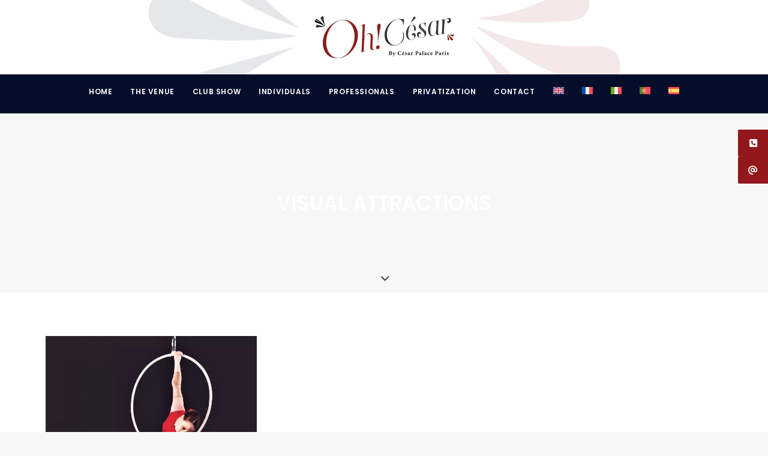

--- FILE ---
content_type: text/html; charset=UTF-8
request_url: https://ohcesarparis.com/en/portfolio_cat/visual-attractions/
body_size: 22328
content:
<!DOCTYPE html>
<html class="no-touch" lang="en-US" xmlns="http://www.w3.org/1999/xhtml">
<head>
<meta http-equiv="Content-Type" content="text/html; charset=UTF-8">
<meta name="viewport" content="width=device-width, initial-scale=1">
<link rel="profile" href="http://gmpg.org/xfn/11">
<link rel="pingback" href="https://ohcesarparis.com/xmlrpc.php">
<script>
(function(i,s,o,g,r,a,m){i['GoogleAnalyticsObject']=r;i[r]=i[r]||function(){
(i[r].q=i[r].q||[]).push(arguments)},i[r].l=1*new Date();a=s.createElement(o),
m=s.getElementsByTagName(o)[0];a.async=1;a.src=g;m.parentNode.insertBefore(a,m)
})(window,document,'script','//www.google-analytics.com/analytics.js','ga');
ga('create','UA-102420849-1', 'auto');
ga('send', 'pageview');
</script>
<meta name='robots' content='index, follow, max-image-preview:large, max-snippet:-1, max-video-preview:-1' />
	<style>img:is([sizes="auto" i], [sizes^="auto," i]) { contain-intrinsic-size: 3000px 1500px }</style>
	
	<!-- This site is optimized with the Yoast SEO plugin v26.8 - https://yoast.com/product/yoast-seo-wordpress/ -->
	<title>visual attractions Archives - Oh César by César Palace Paris</title>
	<link rel="canonical" href="https://ohcesarparis.com/en/portfolio_cat/visual-attractions/" />
	<meta property="og:locale" content="en_US" />
	<meta property="og:type" content="article" />
	<meta property="og:title" content="visual attractions Archives - Oh César by César Palace Paris" />
	<meta property="og:url" content="https://ohcesarparis.com/en/portfolio_cat/visual-attractions/" />
	<meta property="og:site_name" content="Oh César by César Palace Paris" />
	<meta name="twitter:card" content="summary_large_image" />
	<meta name="twitter:site" content="@CsarPalaceParis" />
	<script type="application/ld+json" class="yoast-schema-graph">{"@context":"https://schema.org","@graph":[{"@type":"CollectionPage","@id":"https://ohcesarparis.com/en/portfolio_cat/visual-attractions/","url":"https://ohcesarparis.com/en/portfolio_cat/visual-attractions/","name":"visual attractions Archives - Oh César by César Palace Paris","isPartOf":{"@id":"https://ohcesarparis.com/en/#website"},"primaryImageOfPage":{"@id":"https://ohcesarparis.com/en/portfolio_cat/visual-attractions/#primaryimage"},"image":{"@id":"https://ohcesarparis.com/en/portfolio_cat/visual-attractions/#primaryimage"},"thumbnailUrl":"https://ohcesarparis.com/wp-content/uploads/2019/05/chloe-gardiol-artiste.jpg","breadcrumb":{"@id":"https://ohcesarparis.com/en/portfolio_cat/visual-attractions/#breadcrumb"},"inLanguage":"en-US"},{"@type":"ImageObject","inLanguage":"en-US","@id":"https://ohcesarparis.com/en/portfolio_cat/visual-attractions/#primaryimage","url":"https://ohcesarparis.com/wp-content/uploads/2019/05/chloe-gardiol-artiste.jpg","contentUrl":"https://ohcesarparis.com/wp-content/uploads/2019/05/chloe-gardiol-artiste.jpg","width":1079,"height":1079},{"@type":"BreadcrumbList","@id":"https://ohcesarparis.com/en/portfolio_cat/visual-attractions/#breadcrumb","itemListElement":[{"@type":"ListItem","position":1,"name":"Accueil","item":"https://ohcesarparis.com/en/"},{"@type":"ListItem","position":2,"name":"visual attractions"}]},{"@type":"WebSite","@id":"https://ohcesarparis.com/en/#website","url":"https://ohcesarparis.com/en/","name":"Oh César by César Palace Paris","description":"Passez une soirée de rêve au cabaret","publisher":{"@id":"https://ohcesarparis.com/en/#organization"},"potentialAction":[{"@type":"SearchAction","target":{"@type":"EntryPoint","urlTemplate":"https://ohcesarparis.com/en/?s={search_term_string}"},"query-input":{"@type":"PropertyValueSpecification","valueRequired":true,"valueName":"search_term_string"}}],"inLanguage":"en-US"},{"@type":"Organization","@id":"https://ohcesarparis.com/en/#organization","name":"Oh Cesar Paris","url":"https://ohcesarparis.com/en/","logo":{"@type":"ImageObject","inLanguage":"en-US","@id":"https://ohcesarparis.com/en/#/schema/logo/image/","url":"https://ohcesarparis.com/wp-content/uploads/2017/03/logo-oh-cesar-by-cesar-palace-paris.png","contentUrl":"https://ohcesarparis.com/wp-content/uploads/2017/03/logo-oh-cesar-by-cesar-palace-paris.png","width":240,"height":70,"caption":"Oh Cesar Paris"},"image":{"@id":"https://ohcesarparis.com/en/#/schema/logo/image/"},"sameAs":["https://www.facebook.com/CesarPalaceParis","https://x.com/CsarPalaceParis","https://www.instagram.com/cesarpalaceparis/"]}]}</script>
	<!-- / Yoast SEO plugin. -->


<link rel='dns-prefetch' href='//fonts.googleapis.com' />
<link rel='dns-prefetch' href='//cdnjs.cloudflare.com' />
<link rel="alternate" type="application/rss+xml" title="Oh César by César Palace Paris &raquo; Feed" href="https://ohcesarparis.com/en/feed/" />
<link rel="alternate" type="application/rss+xml" title="Oh César by César Palace Paris &raquo; Comments Feed" href="https://ohcesarparis.com/en/comments/feed/" />
<link rel="alternate" type="application/rss+xml" title="Oh César by César Palace Paris &raquo; visual attractions Portfolio Category Feed" href="https://ohcesarparis.com/en/portfolio_cat/visual-attractions/feed/" />
<script type="text/javascript">
/* <![CDATA[ */
window._wpemojiSettings = {"baseUrl":"https:\/\/s.w.org\/images\/core\/emoji\/16.0.1\/72x72\/","ext":".png","svgUrl":"https:\/\/s.w.org\/images\/core\/emoji\/16.0.1\/svg\/","svgExt":".svg","source":{"concatemoji":"https:\/\/ohcesarparis.com\/wp-includes\/js\/wp-emoji-release.min.js?ver=6.8.3"}};
/*! This file is auto-generated */
!function(s,n){var o,i,e;function c(e){try{var t={supportTests:e,timestamp:(new Date).valueOf()};sessionStorage.setItem(o,JSON.stringify(t))}catch(e){}}function p(e,t,n){e.clearRect(0,0,e.canvas.width,e.canvas.height),e.fillText(t,0,0);var t=new Uint32Array(e.getImageData(0,0,e.canvas.width,e.canvas.height).data),a=(e.clearRect(0,0,e.canvas.width,e.canvas.height),e.fillText(n,0,0),new Uint32Array(e.getImageData(0,0,e.canvas.width,e.canvas.height).data));return t.every(function(e,t){return e===a[t]})}function u(e,t){e.clearRect(0,0,e.canvas.width,e.canvas.height),e.fillText(t,0,0);for(var n=e.getImageData(16,16,1,1),a=0;a<n.data.length;a++)if(0!==n.data[a])return!1;return!0}function f(e,t,n,a){switch(t){case"flag":return n(e,"\ud83c\udff3\ufe0f\u200d\u26a7\ufe0f","\ud83c\udff3\ufe0f\u200b\u26a7\ufe0f")?!1:!n(e,"\ud83c\udde8\ud83c\uddf6","\ud83c\udde8\u200b\ud83c\uddf6")&&!n(e,"\ud83c\udff4\udb40\udc67\udb40\udc62\udb40\udc65\udb40\udc6e\udb40\udc67\udb40\udc7f","\ud83c\udff4\u200b\udb40\udc67\u200b\udb40\udc62\u200b\udb40\udc65\u200b\udb40\udc6e\u200b\udb40\udc67\u200b\udb40\udc7f");case"emoji":return!a(e,"\ud83e\udedf")}return!1}function g(e,t,n,a){var r="undefined"!=typeof WorkerGlobalScope&&self instanceof WorkerGlobalScope?new OffscreenCanvas(300,150):s.createElement("canvas"),o=r.getContext("2d",{willReadFrequently:!0}),i=(o.textBaseline="top",o.font="600 32px Arial",{});return e.forEach(function(e){i[e]=t(o,e,n,a)}),i}function t(e){var t=s.createElement("script");t.src=e,t.defer=!0,s.head.appendChild(t)}"undefined"!=typeof Promise&&(o="wpEmojiSettingsSupports",i=["flag","emoji"],n.supports={everything:!0,everythingExceptFlag:!0},e=new Promise(function(e){s.addEventListener("DOMContentLoaded",e,{once:!0})}),new Promise(function(t){var n=function(){try{var e=JSON.parse(sessionStorage.getItem(o));if("object"==typeof e&&"number"==typeof e.timestamp&&(new Date).valueOf()<e.timestamp+604800&&"object"==typeof e.supportTests)return e.supportTests}catch(e){}return null}();if(!n){if("undefined"!=typeof Worker&&"undefined"!=typeof OffscreenCanvas&&"undefined"!=typeof URL&&URL.createObjectURL&&"undefined"!=typeof Blob)try{var e="postMessage("+g.toString()+"("+[JSON.stringify(i),f.toString(),p.toString(),u.toString()].join(",")+"));",a=new Blob([e],{type:"text/javascript"}),r=new Worker(URL.createObjectURL(a),{name:"wpTestEmojiSupports"});return void(r.onmessage=function(e){c(n=e.data),r.terminate(),t(n)})}catch(e){}c(n=g(i,f,p,u))}t(n)}).then(function(e){for(var t in e)n.supports[t]=e[t],n.supports.everything=n.supports.everything&&n.supports[t],"flag"!==t&&(n.supports.everythingExceptFlag=n.supports.everythingExceptFlag&&n.supports[t]);n.supports.everythingExceptFlag=n.supports.everythingExceptFlag&&!n.supports.flag,n.DOMReady=!1,n.readyCallback=function(){n.DOMReady=!0}}).then(function(){return e}).then(function(){var e;n.supports.everything||(n.readyCallback(),(e=n.source||{}).concatemoji?t(e.concatemoji):e.wpemoji&&e.twemoji&&(t(e.twemoji),t(e.wpemoji)))}))}((window,document),window._wpemojiSettings);
/* ]]> */
</script>
<link rel='stylesheet' id='vc_extensions_cqbundle_adminicon-css' href='https://ohcesarparis.com/wp-content/plugins/vc-extensions-bundle/css/admin_icon.css?ver=6.8.3' type='text/css' media='all' />
<link rel='stylesheet' id='sbi_styles-css' href='https://ohcesarparis.com/wp-content/plugins/instagram-feed/css/sbi-styles.min.css?ver=6.10.0' type='text/css' media='all' />
<style id='wp-emoji-styles-inline-css' type='text/css'>

	img.wp-smiley, img.emoji {
		display: inline !important;
		border: none !important;
		box-shadow: none !important;
		height: 1em !important;
		width: 1em !important;
		margin: 0 0.07em !important;
		vertical-align: -0.1em !important;
		background: none !important;
		padding: 0 !important;
	}
</style>
<link rel='stylesheet' id='wp-block-library-css' href='https://ohcesarparis.com/wp-includes/css/dist/block-library/style.min.css?ver=6.8.3' type='text/css' media='all' />
<style id='classic-theme-styles-inline-css' type='text/css'>
/*! This file is auto-generated */
.wp-block-button__link{color:#fff;background-color:#32373c;border-radius:9999px;box-shadow:none;text-decoration:none;padding:calc(.667em + 2px) calc(1.333em + 2px);font-size:1.125em}.wp-block-file__button{background:#32373c;color:#fff;text-decoration:none}
</style>
<style id='global-styles-inline-css' type='text/css'>
:root{--wp--preset--aspect-ratio--square: 1;--wp--preset--aspect-ratio--4-3: 4/3;--wp--preset--aspect-ratio--3-4: 3/4;--wp--preset--aspect-ratio--3-2: 3/2;--wp--preset--aspect-ratio--2-3: 2/3;--wp--preset--aspect-ratio--16-9: 16/9;--wp--preset--aspect-ratio--9-16: 9/16;--wp--preset--color--black: #000000;--wp--preset--color--cyan-bluish-gray: #abb8c3;--wp--preset--color--white: #ffffff;--wp--preset--color--pale-pink: #f78da7;--wp--preset--color--vivid-red: #cf2e2e;--wp--preset--color--luminous-vivid-orange: #ff6900;--wp--preset--color--luminous-vivid-amber: #fcb900;--wp--preset--color--light-green-cyan: #7bdcb5;--wp--preset--color--vivid-green-cyan: #00d084;--wp--preset--color--pale-cyan-blue: #8ed1fc;--wp--preset--color--vivid-cyan-blue: #0693e3;--wp--preset--color--vivid-purple: #9b51e0;--wp--preset--gradient--vivid-cyan-blue-to-vivid-purple: linear-gradient(135deg,rgba(6,147,227,1) 0%,rgb(155,81,224) 100%);--wp--preset--gradient--light-green-cyan-to-vivid-green-cyan: linear-gradient(135deg,rgb(122,220,180) 0%,rgb(0,208,130) 100%);--wp--preset--gradient--luminous-vivid-amber-to-luminous-vivid-orange: linear-gradient(135deg,rgba(252,185,0,1) 0%,rgba(255,105,0,1) 100%);--wp--preset--gradient--luminous-vivid-orange-to-vivid-red: linear-gradient(135deg,rgba(255,105,0,1) 0%,rgb(207,46,46) 100%);--wp--preset--gradient--very-light-gray-to-cyan-bluish-gray: linear-gradient(135deg,rgb(238,238,238) 0%,rgb(169,184,195) 100%);--wp--preset--gradient--cool-to-warm-spectrum: linear-gradient(135deg,rgb(74,234,220) 0%,rgb(151,120,209) 20%,rgb(207,42,186) 40%,rgb(238,44,130) 60%,rgb(251,105,98) 80%,rgb(254,248,76) 100%);--wp--preset--gradient--blush-light-purple: linear-gradient(135deg,rgb(255,206,236) 0%,rgb(152,150,240) 100%);--wp--preset--gradient--blush-bordeaux: linear-gradient(135deg,rgb(254,205,165) 0%,rgb(254,45,45) 50%,rgb(107,0,62) 100%);--wp--preset--gradient--luminous-dusk: linear-gradient(135deg,rgb(255,203,112) 0%,rgb(199,81,192) 50%,rgb(65,88,208) 100%);--wp--preset--gradient--pale-ocean: linear-gradient(135deg,rgb(255,245,203) 0%,rgb(182,227,212) 50%,rgb(51,167,181) 100%);--wp--preset--gradient--electric-grass: linear-gradient(135deg,rgb(202,248,128) 0%,rgb(113,206,126) 100%);--wp--preset--gradient--midnight: linear-gradient(135deg,rgb(2,3,129) 0%,rgb(40,116,252) 100%);--wp--preset--font-size--small: 13px;--wp--preset--font-size--medium: 20px;--wp--preset--font-size--large: 36px;--wp--preset--font-size--x-large: 42px;--wp--preset--spacing--20: 0.44rem;--wp--preset--spacing--30: 0.67rem;--wp--preset--spacing--40: 1rem;--wp--preset--spacing--50: 1.5rem;--wp--preset--spacing--60: 2.25rem;--wp--preset--spacing--70: 3.38rem;--wp--preset--spacing--80: 5.06rem;--wp--preset--shadow--natural: 6px 6px 9px rgba(0, 0, 0, 0.2);--wp--preset--shadow--deep: 12px 12px 50px rgba(0, 0, 0, 0.4);--wp--preset--shadow--sharp: 6px 6px 0px rgba(0, 0, 0, 0.2);--wp--preset--shadow--outlined: 6px 6px 0px -3px rgba(255, 255, 255, 1), 6px 6px rgba(0, 0, 0, 1);--wp--preset--shadow--crisp: 6px 6px 0px rgba(0, 0, 0, 1);}:where(.is-layout-flex){gap: 0.5em;}:where(.is-layout-grid){gap: 0.5em;}body .is-layout-flex{display: flex;}.is-layout-flex{flex-wrap: wrap;align-items: center;}.is-layout-flex > :is(*, div){margin: 0;}body .is-layout-grid{display: grid;}.is-layout-grid > :is(*, div){margin: 0;}:where(.wp-block-columns.is-layout-flex){gap: 2em;}:where(.wp-block-columns.is-layout-grid){gap: 2em;}:where(.wp-block-post-template.is-layout-flex){gap: 1.25em;}:where(.wp-block-post-template.is-layout-grid){gap: 1.25em;}.has-black-color{color: var(--wp--preset--color--black) !important;}.has-cyan-bluish-gray-color{color: var(--wp--preset--color--cyan-bluish-gray) !important;}.has-white-color{color: var(--wp--preset--color--white) !important;}.has-pale-pink-color{color: var(--wp--preset--color--pale-pink) !important;}.has-vivid-red-color{color: var(--wp--preset--color--vivid-red) !important;}.has-luminous-vivid-orange-color{color: var(--wp--preset--color--luminous-vivid-orange) !important;}.has-luminous-vivid-amber-color{color: var(--wp--preset--color--luminous-vivid-amber) !important;}.has-light-green-cyan-color{color: var(--wp--preset--color--light-green-cyan) !important;}.has-vivid-green-cyan-color{color: var(--wp--preset--color--vivid-green-cyan) !important;}.has-pale-cyan-blue-color{color: var(--wp--preset--color--pale-cyan-blue) !important;}.has-vivid-cyan-blue-color{color: var(--wp--preset--color--vivid-cyan-blue) !important;}.has-vivid-purple-color{color: var(--wp--preset--color--vivid-purple) !important;}.has-black-background-color{background-color: var(--wp--preset--color--black) !important;}.has-cyan-bluish-gray-background-color{background-color: var(--wp--preset--color--cyan-bluish-gray) !important;}.has-white-background-color{background-color: var(--wp--preset--color--white) !important;}.has-pale-pink-background-color{background-color: var(--wp--preset--color--pale-pink) !important;}.has-vivid-red-background-color{background-color: var(--wp--preset--color--vivid-red) !important;}.has-luminous-vivid-orange-background-color{background-color: var(--wp--preset--color--luminous-vivid-orange) !important;}.has-luminous-vivid-amber-background-color{background-color: var(--wp--preset--color--luminous-vivid-amber) !important;}.has-light-green-cyan-background-color{background-color: var(--wp--preset--color--light-green-cyan) !important;}.has-vivid-green-cyan-background-color{background-color: var(--wp--preset--color--vivid-green-cyan) !important;}.has-pale-cyan-blue-background-color{background-color: var(--wp--preset--color--pale-cyan-blue) !important;}.has-vivid-cyan-blue-background-color{background-color: var(--wp--preset--color--vivid-cyan-blue) !important;}.has-vivid-purple-background-color{background-color: var(--wp--preset--color--vivid-purple) !important;}.has-black-border-color{border-color: var(--wp--preset--color--black) !important;}.has-cyan-bluish-gray-border-color{border-color: var(--wp--preset--color--cyan-bluish-gray) !important;}.has-white-border-color{border-color: var(--wp--preset--color--white) !important;}.has-pale-pink-border-color{border-color: var(--wp--preset--color--pale-pink) !important;}.has-vivid-red-border-color{border-color: var(--wp--preset--color--vivid-red) !important;}.has-luminous-vivid-orange-border-color{border-color: var(--wp--preset--color--luminous-vivid-orange) !important;}.has-luminous-vivid-amber-border-color{border-color: var(--wp--preset--color--luminous-vivid-amber) !important;}.has-light-green-cyan-border-color{border-color: var(--wp--preset--color--light-green-cyan) !important;}.has-vivid-green-cyan-border-color{border-color: var(--wp--preset--color--vivid-green-cyan) !important;}.has-pale-cyan-blue-border-color{border-color: var(--wp--preset--color--pale-cyan-blue) !important;}.has-vivid-cyan-blue-border-color{border-color: var(--wp--preset--color--vivid-cyan-blue) !important;}.has-vivid-purple-border-color{border-color: var(--wp--preset--color--vivid-purple) !important;}.has-vivid-cyan-blue-to-vivid-purple-gradient-background{background: var(--wp--preset--gradient--vivid-cyan-blue-to-vivid-purple) !important;}.has-light-green-cyan-to-vivid-green-cyan-gradient-background{background: var(--wp--preset--gradient--light-green-cyan-to-vivid-green-cyan) !important;}.has-luminous-vivid-amber-to-luminous-vivid-orange-gradient-background{background: var(--wp--preset--gradient--luminous-vivid-amber-to-luminous-vivid-orange) !important;}.has-luminous-vivid-orange-to-vivid-red-gradient-background{background: var(--wp--preset--gradient--luminous-vivid-orange-to-vivid-red) !important;}.has-very-light-gray-to-cyan-bluish-gray-gradient-background{background: var(--wp--preset--gradient--very-light-gray-to-cyan-bluish-gray) !important;}.has-cool-to-warm-spectrum-gradient-background{background: var(--wp--preset--gradient--cool-to-warm-spectrum) !important;}.has-blush-light-purple-gradient-background{background: var(--wp--preset--gradient--blush-light-purple) !important;}.has-blush-bordeaux-gradient-background{background: var(--wp--preset--gradient--blush-bordeaux) !important;}.has-luminous-dusk-gradient-background{background: var(--wp--preset--gradient--luminous-dusk) !important;}.has-pale-ocean-gradient-background{background: var(--wp--preset--gradient--pale-ocean) !important;}.has-electric-grass-gradient-background{background: var(--wp--preset--gradient--electric-grass) !important;}.has-midnight-gradient-background{background: var(--wp--preset--gradient--midnight) !important;}.has-small-font-size{font-size: var(--wp--preset--font-size--small) !important;}.has-medium-font-size{font-size: var(--wp--preset--font-size--medium) !important;}.has-large-font-size{font-size: var(--wp--preset--font-size--large) !important;}.has-x-large-font-size{font-size: var(--wp--preset--font-size--x-large) !important;}
:where(.wp-block-post-template.is-layout-flex){gap: 1.25em;}:where(.wp-block-post-template.is-layout-grid){gap: 1.25em;}
:where(.wp-block-columns.is-layout-flex){gap: 2em;}:where(.wp-block-columns.is-layout-grid){gap: 2em;}
:root :where(.wp-block-pullquote){font-size: 1.5em;line-height: 1.6;}
</style>
<link rel='stylesheet' id='azc-tsh-css' href='https://ohcesarparis.com/wp-content/plugins/azurecurve-toggle-showhide/style.css?ver=1.0.0' type='text/css' media='all' />
<style id='azc-tsh-inline-css' type='text/css'>
.azc_tsh_toggle_active {
							background-image: url(https://ohcesarparis.com/wp-content/plugins/azurecurve-toggle-showhide/images/azure_minus.png) !important;
						}
						.azc_tsh_toggle_open_active {
							background-image: url(https://ohcesarparis.com/wp-content/plugins/azurecurve-toggle-showhide/images/azure_minus.png);
						}
						.azc_tsh_toggle {
							background-image: url(https://ohcesarparis.com/wp-content/plugins/azurecurve-toggle-showhide/images/azure_plus.png);
						}
						.azc_tsh_toggle_open {
							background-image: url(https://ohcesarparis.com/wp-content/plugins/azurecurve-toggle-showhide/images/azure_plus.png) !important;
						}
						
</style>
<link rel='stylesheet' id='contact-form-7-css' href='https://ohcesarparis.com/wp-content/plugins/contact-form-7/includes/css/styles.css?ver=6.1.4' type='text/css' media='all' />
<style id='contact-form-7-inline-css' type='text/css'>
.wpcf7 .wpcf7-recaptcha iframe {margin-bottom: 0;}.wpcf7 .wpcf7-recaptcha[data-align="center"] > div {margin: 0 auto;}.wpcf7 .wpcf7-recaptcha[data-align="right"] > div {margin: 0 0 0 auto;}
</style>
<link rel='stylesheet' id='uncodefont-google-css' href='//fonts.googleapis.com/css?family=Poppins%3A300%2Cregular%2C500%2C600%2C700%7CHind%3A300%2Cregular%2C500%2C600%2C700%7CFjalla+One%3Aregular%7COpen+Sans%3A300%2C300italic%2Cregular%2Citalic%2C600%2C600italic%2C700%2C700italic%2C800%2C800italic&#038;subset=devanagari%2Clatin-ext%2Clatin%2Cvietnamese%2Cgreek%2Ccyrillic-ext%2Ccyrillic%2Cgreek-ext&#038;ver=2.9.4.4' type='text/css' media='all' />
<link rel='stylesheet' id='uncode-privacy-css' href='https://ohcesarparis.com/wp-content/plugins/uncode-privacy/assets/css/uncode-privacy-public.css?ver=2.2.7' type='text/css' media='all' />
<link rel='stylesheet' id='video_popup_main_style-css' href='https://ohcesarparis.com/wp-content/plugins/video-popup/assets/css/videoPopup.css?ver=2.0.3' type='text/css' media='all' />
<link rel='stylesheet' id='wpml-legacy-dropdown-0-css' href='https://ohcesarparis.com/wp-content/plugins/sitepress-multilingual-cms/templates/language-switchers/legacy-dropdown/style.min.css?ver=1' type='text/css' media='all' />
<link rel='stylesheet' id='wpml-legacy-horizontal-list-0-css' href='https://ohcesarparis.com/wp-content/plugins/sitepress-multilingual-cms/templates/language-switchers/legacy-list-horizontal/style.min.css?ver=1' type='text/css' media='all' />
<style id='wpml-legacy-horizontal-list-0-inline-css' type='text/css'>
.wpml-ls-statics-footer a, .wpml-ls-statics-footer .wpml-ls-sub-menu a, .wpml-ls-statics-footer .wpml-ls-sub-menu a:link, .wpml-ls-statics-footer li:not(.wpml-ls-current-language) .wpml-ls-link, .wpml-ls-statics-footer li:not(.wpml-ls-current-language) .wpml-ls-link:link {color:#444444;background-color:#ffffff;}.wpml-ls-statics-footer .wpml-ls-sub-menu a:hover,.wpml-ls-statics-footer .wpml-ls-sub-menu a:focus, .wpml-ls-statics-footer .wpml-ls-sub-menu a:link:hover, .wpml-ls-statics-footer .wpml-ls-sub-menu a:link:focus {color:#000000;background-color:#eeeeee;}.wpml-ls-statics-footer .wpml-ls-current-language > a {color:#444444;background-color:#ffffff;}.wpml-ls-statics-footer .wpml-ls-current-language:hover>a, .wpml-ls-statics-footer .wpml-ls-current-language>a:focus {color:#000000;background-color:#eeeeee;}
</style>
<link rel='stylesheet' id='wpml-menu-item-0-css' href='https://ohcesarparis.com/wp-content/plugins/sitepress-multilingual-cms/templates/language-switchers/menu-item/style.min.css?ver=1' type='text/css' media='all' />
<link rel='stylesheet' id='ssb-ui-style-css' href='https://ohcesarparis.com/wp-content/plugins/sticky-side-buttons/assets/css/ssb-ui-style.css?ver=2.0.3' type='text/css' media='all' />
<style id='ssb-ui-style-inline-css' type='text/css'>
#ssb-btn-1{background: #93181b;}
#ssb-btn-1:hover{background:rgba(147,24,27,0.9);}
#ssb-btn-1 a{color: #ffffff;}
.ssb-share-btn,.ssb-share-btn .ssb-social-popup{background:#93181b;color:#ffffff}
.ssb-share-btn:hover{background:rgba(147,24,27,0.9);}
.ssb-share-btn a{color:#ffffff !important;}
#ssb-btn-2{background: #93181b;}
#ssb-btn-2:hover{background:rgba(147,24,27,0.9);}
#ssb-btn-2 a{color: #ffffff;}

</style>
<link rel='stylesheet' id='ssb-fontawesome-frontend-css' href='https://cdnjs.cloudflare.com/ajax/libs/font-awesome/6.7.2/css/all.min.css?ver=6.7.2' type='text/css' media='all' />
<link rel='stylesheet' id='cms-navigation-style-base-css' href='https://ohcesarparis.com/wp-content/plugins/wpml-cms-nav/res/css/cms-navigation-base.css?ver=1.5.6' type='text/css' media='screen' />
<link rel='stylesheet' id='cms-navigation-style-css' href='https://ohcesarparis.com/wp-content/plugins/wpml-cms-nav/res/css/cms-navigation.css?ver=1.5.6' type='text/css' media='screen' />
<link rel='stylesheet' id='uncode-style-css' href='https://ohcesarparis.com/wp-content/themes/uncode/library/css/style.css?ver=633435188' type='text/css' media='all' />
<style id='uncode-style-inline-css' type='text/css'>

@media (max-width: 959px) { .navbar-brand > * { height: 50px !important;}}
@media (min-width: 960px) { .limit-width { max-width: 1200px; margin: auto;}}
.menu-primary ul.menu-smart > li > a, .menu-primary ul.menu-smart li.dropdown > a, .menu-primary ul.menu-smart li.mega-menu > a, .vmenu-container ul.menu-smart > li > a, .vmenu-container ul.menu-smart li.dropdown > a { text-transform: uppercase; }
#changer-back-color { transition: background-color 1000ms cubic-bezier(0.25, 1, 0.5, 1) !important; } #changer-back-color > div { transition: opacity 1000ms cubic-bezier(0.25, 1, 0.5, 1) !important; } body.bg-changer-init.disable-hover .main-wrapper .style-light,  body.bg-changer-init.disable-hover .main-wrapper .style-light h1,  body.bg-changer-init.disable-hover .main-wrapper .style-light h2, body.bg-changer-init.disable-hover .main-wrapper .style-light h3, body.bg-changer-init.disable-hover .main-wrapper .style-light h4, body.bg-changer-init.disable-hover .main-wrapper .style-light h5, body.bg-changer-init.disable-hover .main-wrapper .style-light h6, body.bg-changer-init.disable-hover .main-wrapper .style-light a, body.bg-changer-init.disable-hover .main-wrapper .style-dark, body.bg-changer-init.disable-hover .main-wrapper .style-dark h1, body.bg-changer-init.disable-hover .main-wrapper .style-dark h2, body.bg-changer-init.disable-hover .main-wrapper .style-dark h3, body.bg-changer-init.disable-hover .main-wrapper .style-dark h4, body.bg-changer-init.disable-hover .main-wrapper .style-dark h5, body.bg-changer-init.disable-hover .main-wrapper .style-dark h6, body.bg-changer-init.disable-hover .main-wrapper .style-dark a { transition: color 1000ms cubic-bezier(0.25, 1, 0.5, 1) !important; }
</style>
<link rel='stylesheet' id='uncode-custom-style-css' href='https://ohcesarparis.com/wp-content/themes/uncode/library/css/style-custom.css?ver=513291466' type='text/css' media='all' />
<link rel='stylesheet' id='child-style-css' href='https://ohcesarparis.com/wp-content/themes/uncode-child/style.css?ver=633435188' type='text/css' media='all' />
<link rel='stylesheet' id='uncode-icons-css' href='https://ohcesarparis.com/wp-content/themes/uncode/library/css/uncode-icons.css?ver=513291466' type='text/css' media='all' />
<style id='rocket-lazyload-inline-css' type='text/css'>
.rll-youtube-player{position:relative;padding-bottom:56.23%;height:0;overflow:hidden;max-width:100%;}.rll-youtube-player:focus-within{outline: 2px solid currentColor;outline-offset: 5px;}.rll-youtube-player iframe{position:absolute;top:0;left:0;width:100%;height:100%;z-index:100;background:0 0}.rll-youtube-player img{bottom:0;display:block;left:0;margin:auto;max-width:100%;width:100%;position:absolute;right:0;top:0;border:none;height:auto;-webkit-transition:.4s all;-moz-transition:.4s all;transition:.4s all}.rll-youtube-player img:hover{-webkit-filter:brightness(75%)}.rll-youtube-player .play{height:100%;width:100%;left:0;top:0;position:absolute;background:url(https://ohcesarparis.com/wp-content/plugins/rocket-lazy-load/assets/img/youtube.png) no-repeat center;background-color: transparent !important;cursor:pointer;border:none;}
</style>
<script type="text/javascript" src="https://ohcesarparis.com/wp-includes/js/jquery/jquery.min.js?ver=3.7.1" id="jquery-core-js"></script>
<script type="text/javascript" src="https://ohcesarparis.com/wp-includes/js/jquery/jquery-migrate.min.js?ver=3.4.1" id="jquery-migrate-js"></script>
<script type="text/javascript" id="wpml-cookie-js-extra">
/* <![CDATA[ */
var wpml_cookies = {"wp-wpml_current_language":{"value":"en","expires":1,"path":"\/"}};
var wpml_cookies = {"wp-wpml_current_language":{"value":"en","expires":1,"path":"\/"}};
/* ]]> */
</script>
<script type="text/javascript" src="https://ohcesarparis.com/wp-content/plugins/sitepress-multilingual-cms/res/js/cookies/language-cookie.js?ver=486900" id="wpml-cookie-js" defer="defer" data-wp-strategy="defer"></script>
<script type="text/javascript" src="https://ohcesarparis.com/wp-content/plugins/azurecurve-toggle-showhide/jquery.js?ver=3.9.1" id="azc-tsh-js"></script>
<script type="text/javascript" src="//ohcesarparis.com/wp-content/plugins/revslider/sr6/assets/js/rbtools.min.js?ver=6.7.29" async id="tp-tools-js"></script>
<script type="text/javascript" src="//ohcesarparis.com/wp-content/plugins/revslider/sr6/assets/js/rs6.min.js?ver=6.7.34" async id="revmin-js"></script>
<script type="text/javascript" id="video_popup_main_modal-js-extra">
/* <![CDATA[ */
var theVideoPopupGeneralOptions = {"wrap_close":"false","no_cookie":"false","debug":"0"};
/* ]]> */
</script>
<script type="text/javascript" src="https://ohcesarparis.com/wp-content/plugins/video-popup/assets/js/videoPopup.js?ver=2.0.3" id="video_popup_main_modal-js"></script>
<script type="text/javascript" id="ga_events_main_script-js-extra">
/* <![CDATA[ */
var ga_options = {"anonymizeip":"","advanced":"","snippet_type":"universal","tracking_id":"UA-102420849-1","gtm_id":"","domain":"","click_elements":[{"name":"btn-form-limousine","type":"class","category":"btn-form-limousine","action":"Clic","label":"btn-form-limousine","value":"","bounce":"false"},{"name":"btn-form-anniversaire","type":"class","category":"btn-form-anniversaire","action":"clic","label":"btn-form-anniversaire","value":"","bounce":"false"},{"name":"tel-indiv-page-contact","type":"class","category":"tel-indiv-page-contact","action":"clic","label":"tel-indiv-page-contact","value":"","bounce":"false"},{"name":"tel-event-page-contact","type":"class","category":"tel-event-page-contact","action":"clic","label":"tel-event-page-contact","value":"","bounce":"false"},{"name":"tel-groupes-page-contact","type":"class","category":"tel-groupes-page-contact","action":"Clic","label":"tel-groupes-page-contact","value":"","bounce":"false"},{"name":"btn-form-page-contact ","type":"class","category":"btn-form-page-contact ","action":"Clic","label":"btn-form-page-contact ","value":"","bounce":"false"},{"name":"btn-form-contact-all","type":"class","category":"btn-form-contact-all","action":"clic","label":"btn-form-contact-all","value":"","bounce":"false"},{"name":"btn-form-entreprises","type":"class","category":"btn-form-entreprises","action":"Clic","label":"btn-form-entreprises","value":"","bounce":"false"},{"name":"btn-form-retraite","type":"class","category":"btn-form-retraite","action":"clic","label":"btn-form-retraite","value":"","bounce":"false"},{"name":"btn-form-evjf-evg","type":"class","category":"btn-form-evjf-evg","action":"Clic","label":"btn-form-evjf-evg","value":"","bounce":"false"},{"name":"btn-form-workshop","type":"class","category":"btn-form-workshop","action":"clic","label":"btn-form-workshop","value":"","bounce":"false"},{"name":"btn-form-conference","type":"class","category":"btn-form-conference","action":"clic","label":"btn-form-conference","value":"","bounce":"false"},{"name":"btn-form-concerts","type":"class","category":"btn-form-concerts","action":"Clic","label":"btn-form-concerts","value":"","bounce":"false"},{"name":"btn-form-seminaire","type":"class","category":"btn-form-seminaire","action":"Clic","label":"btn-form-seminaire","value":"","bounce":"false"},{"name":"btn-form-defiles","type":"class","category":"BTN FORM DEFILES","action":"clic","label":"BTN FORM DEFILES","value":"","bounce":"false"},{"name":"btn-form-showcase","type":"class","category":"BTN FORM SHOWCASE","action":"clic","label":"BTN FORM SHOWCASE","value":"","bounce":"false"},{"name":"btn-form-groupes","type":"class","category":"BTN FORM PAGES GROUPES","action":"Clic","label":"BTN FORM PAGES GROUPES","value":"","bounce":"false"},{"name":"btn-dl-loca","type":"class","category":"BTN DL LOCAJOUR","action":"Clic","label":"btn dl locajour","value":"","bounce":"false"},{"name":"btn-dej-ce","type":"class","category":"BTN DEJ CE","action":"Clic","label":"btn dej ce","value":"","bounce":"false"},{"name":"btn-diner-ce","type":"class","category":"BTN PAGE DINER","action":"Clic","label":"btn page diner","value":"","bounce":"false"},{"name":"btn-reserver-clara-morgane","type":"class","category":"BTN RESERVER CLARA M","action":"Clic","label":"btn reserver clara m","value":"","bounce":"false"},{"name":"btn-reserver-caroline-marx","type":"class","category":"BTN RESERVER CARO M","action":"Clic","label":"btn reserver caro m","value":"","bounce":"false"},{"name":"cta-reserver-avis","type":"class","category":"CTA RESERVER AVIS","action":"Clic","label":"cta reserver avis","value":"","bounce":"false"},{"name":"reserver-menu","type":"class","category":"BTN RESERVER MENU","action":"Clic","label":"btn reserver menu","value":"","bounce":"false"},{"name":"mailtolocasoir","type":"class","category":"MAILTO LOCASOIR","action":"Clic","label":"mailto locasoir","value":"","bounce":"false"},{"name":"mailtolocajour","type":"class","category":"MAILTO LOCAJOUR","action":"Clic","label":"mailto locajour","value":"","bounce":"false"},{"name":"mail-to-diner","type":"class","category":"MAIL TO DINER","action":"Clic","label":"mail to diner","value":"","bounce":"false"},{"name":"tel-laurence","type":"class","category":"BTN TEL LAURENCE","action":"Clic","label":"pc Btn Tel Laurence","value":"","bounce":"false"},{"name":"tel-caro","type":"class","category":"BTN TEL CARO","action":"Clic","label":"pc Btn Tel Caro","value":"","bounce":"false"},{"name":"tel-christel","type":"class","category":"BTN TEL CHRISTEL","action":"Clic","label":"pc Btn Tel Christel","value":"","bounce":"false"},{"name":"btn-form-billeterie","type":"class","category":"BTN FORM BILLETERIE","action":"Clic","label":"btn form billeterie","value":"","bounce":"false"},{"name":"btn-form-contact","type":"class","category":"BTN FORM CONTACT","action":"Clic","label":"btn form contact","value":"","bounce":"false"},{"name":"btn-form-privatisation","type":"class","category":"BTN FORM PRIVATISATION","action":"Clic","label":"btn form privatisation","value":"","bounce":"false"},{"name":"btn-form-loca-soir","type":"class","category":"BTN FORM LOCASOIR","action":"Clic","label":"Btn form locasoir","value":"","bounce":"false"},{"name":"btn-form-locajour","type":"class","category":"BTN FORM LOCAJOUR","action":"Clic","label":"Btn form locajour","value":"","bounce":"false"},{"name":"btn-form-tourisme","type":"class","category":"BTN FORM TOURISME","action":"Clic","label":"Btn form tourisme","value":"","bounce":"false"},{"name":"btn-form-soireediner","type":"class","category":"BTN FORM SOIREE DINER","action":"Clic","label":"Btn form soiree diner","value":"","bounce":"false"},{"name":"btnform-groupes-ce","type":"class","category":"BTN FORM GROUPES CE","action":"Clic","label":"Btn form groupes ce","value":"","bounce":"false"},{"name":"mailto-tourisme","type":"class","category":"MAILTO TOURISME","action":"Clic","label":"Mailto caro tourisme","value":"","bounce":"false"},{"name":"mailto-groupes-ce","type":"class","category":"MAILTO GROUPES CE","action":"Clic","label":"Mailto christel groupes ce","value":"","bounce":"false"},{"name":"ssb-btn-2","type":"id","category":"BTN CONTACT STICKY","action":"Clic","label":"btn contact sticky","value":"","bounce":"false"},{"name":"ssb-btn-1","type":"id","category":"BTN TEL STICKY","action":"Clic","label":"btn tel sticky","value":"","bounce":"false"},{"name":"reserver-sticky","type":"class","category":"BTN RESERVER STICKY","action":"Clic","label":"btn reserver sticky","value":"","bounce":"true"},{"name":"cta-vpcontact","type":"class","category":"BTN VPC","action":"Clic","label":"Btn vpc","value":"","bounce":"false"}],"scroll_elements":[],"link_clicks_delay":"120","download_tracking_type":["pdf","mp3","pptx","docx"],"force_snippet":"none"};
var gaePlaceholders = {"is_front_page":"","page_title":"Chlo\u00e9 Gardiol"};
/* ]]> */
</script>
<script type="text/javascript" src="https://ohcesarparis.com/wp-content/plugins/wp-google-analytics-events/js/main.js?ver=1.0" id="ga_events_main_script-js"></script>
<script type="text/javascript" src="https://ohcesarparis.com/wp-content/plugins/sitepress-multilingual-cms/templates/language-switchers/legacy-dropdown/script.min.js?ver=1" id="wpml-legacy-dropdown-0-js"></script>
<script type="text/javascript" src="https://ohcesarparis.com/wp-content/themes/uncode-child/script.js?ver=6.8.3" id="child-script-js"></script>
<script type="text/javascript" id="uncode-init-js-extra">
/* <![CDATA[ */
var SiteParameters = {"days":"days","hours":"hours","minutes":"minutes","seconds":"seconds","constant_scroll":"on","scroll_speed":"2","parallax_factor":"0.25","loading":"Loading\u2026","slide_name":"slide","slide_footer":"footer","ajax_url":"https:\/\/ohcesarparis.com\/wp-admin\/admin-ajax.php","nonce_adaptive_images":"3858c907f5","nonce_srcset_async":"b3dfb26c7d","enable_debug":"","block_mobile_videos":"","is_frontend_editor":"","main_width":["1200","px"],"mobile_parallax_allowed":"","listen_for_screen_update":"1","wireframes_plugin_active":"1","sticky_elements":"off","resize_quality":"60","register_metadata":"","bg_changer_time":"1000","update_wc_fragments":"1","optimize_shortpixel_image":"","menu_mobile_offcanvas_gap":"45","custom_cursor_selector":"[href], .trigger-overlay, .owl-next, .owl-prev, .owl-dot, input[type=\"submit\"], input[type=\"checkbox\"], button[type=\"submit\"], a[class^=\"ilightbox\"], .ilightbox-thumbnail, .ilightbox-prev, .ilightbox-next, .overlay-close, .unmodal-close, .qty-inset > span, .share-button li, .uncode-post-titles .tmb.tmb-click-area, .btn-link, .tmb-click-row .t-inside, .lg-outer button, .lg-thumb img, a[data-lbox], .uncode-close-offcanvas-overlay, .uncode-nav-next, .uncode-nav-prev, .uncode-nav-index","mobile_parallax_animation":"","lbox_enhanced":"","native_media_player":"1","vimeoPlayerParams":"?autoplay=0","ajax_filter_key_search":"key","ajax_filter_key_unfilter":"unfilter","index_pagination_disable_scroll":"","index_pagination_scroll_to":"","uncode_wc_popup_cart_qty":"","disable_hover_hack":"","uncode_nocookie":"","menuHideOnClick":"1","smoothScroll":"on","smoothScrollDisableHover":"","smoothScrollQuery":"960","uncode_force_onepage_dots":"","uncode_smooth_scroll_safe":"","uncode_lb_add_galleries":", .gallery","uncode_lb_add_items":", .gallery .gallery-item a","uncode_prev_label":"Previous","uncode_next_label":"Next","uncode_slide_label":"Slide","uncode_share_label":"Share on %","uncode_has_ligatures":"","uncode_is_accessible":"","uncode_limit_width":"1200px"};
/* ]]> */
</script>
<script type="text/javascript" src="https://ohcesarparis.com/wp-content/themes/uncode/library/js/init.js?ver=513291466" id="uncode-init-js"></script>
<script></script><link rel="https://api.w.org/" href="https://ohcesarparis.com/en/wp-json/" /><link rel="alternate" title="JSON" type="application/json" href="https://ohcesarparis.com/en/wp-json/wp/v2/portfolio_category/120" /><link rel="EditURI" type="application/rsd+xml" title="RSD" href="https://ohcesarparis.com/xmlrpc.php?rsd" />
<meta name="generator" content="WordPress 6.8.3" />
<meta name="generator" content="WPML ver:4.8.6 stt:1,4,27,41,2;" />
<script src="https://cdn.pagesense.io/js/tamento/48c119cd3b9d4c1e9f0ac26306b838ab.js"></script>
<meta name="generator" content="Powered by Slider Revolution 6.7.34 - responsive, Mobile-Friendly Slider Plugin for WordPress with comfortable drag and drop interface." />
<link rel="icon" href="https://ohcesarparis.com/wp-content/uploads/2017/03/cropped-favicon-plume-32x32.png" sizes="32x32" />
<link rel="icon" href="https://ohcesarparis.com/wp-content/uploads/2017/03/cropped-favicon-plume-192x192.png" sizes="192x192" />
<link rel="apple-touch-icon" href="https://ohcesarparis.com/wp-content/uploads/2017/03/cropped-favicon-plume-180x180.png" />
<meta name="msapplication-TileImage" content="https://ohcesarparis.com/wp-content/uploads/2017/03/cropped-favicon-plume-270x270.png" />
		<!-- Facebook Pixel Code -->
		<script>
			var aepc_pixel = {"pixel_id":"644060589323702","user":{},"enable_advanced_events":"yes","fire_delay":"0","can_use_sku":"yes"},
				aepc_pixel_args = [],
				aepc_extend_args = function( args ) {
					if ( typeof args === 'undefined' ) {
						args = {};
					}

					for(var key in aepc_pixel_args)
						args[key] = aepc_pixel_args[key];

					return args;
				};

			// Extend args
			if ( 'yes' === aepc_pixel.enable_advanced_events ) {
				aepc_pixel_args.userAgent = navigator.userAgent;
				aepc_pixel_args.language = navigator.language;

				if ( document.referrer.indexOf( document.domain ) < 0 ) {
					aepc_pixel_args.referrer = document.referrer;
				}
			}

						!function(f,b,e,v,n,t,s){if(f.fbq)return;n=f.fbq=function(){n.callMethod?
				n.callMethod.apply(n,arguments):n.queue.push(arguments)};if(!f._fbq)f._fbq=n;
				n.push=n;n.loaded=!0;n.version='2.0';n.agent='dvpixelcaffeinewordpress';n.queue=[];t=b.createElement(e);t.async=!0;
				t.src=v;s=b.getElementsByTagName(e)[0];s.parentNode.insertBefore(t,s)}(window,
				document,'script','https://connect.facebook.net/en_US/fbevents.js');
			
						fbq('init', aepc_pixel.pixel_id, aepc_pixel.user);

							setTimeout( function() {
				fbq('track', "PageView", aepc_pixel_args);
			}, aepc_pixel.fire_delay * 1000 );
					</script>
		<!-- End Facebook Pixel Code -->
		<script>function setREVStartSize(e){
			//window.requestAnimationFrame(function() {
				window.RSIW = window.RSIW===undefined ? window.innerWidth : window.RSIW;
				window.RSIH = window.RSIH===undefined ? window.innerHeight : window.RSIH;
				try {
					var pw = document.getElementById(e.c).parentNode.offsetWidth,
						newh;
					pw = pw===0 || isNaN(pw) || (e.l=="fullwidth" || e.layout=="fullwidth") ? window.RSIW : pw;
					e.tabw = e.tabw===undefined ? 0 : parseInt(e.tabw);
					e.thumbw = e.thumbw===undefined ? 0 : parseInt(e.thumbw);
					e.tabh = e.tabh===undefined ? 0 : parseInt(e.tabh);
					e.thumbh = e.thumbh===undefined ? 0 : parseInt(e.thumbh);
					e.tabhide = e.tabhide===undefined ? 0 : parseInt(e.tabhide);
					e.thumbhide = e.thumbhide===undefined ? 0 : parseInt(e.thumbhide);
					e.mh = e.mh===undefined || e.mh=="" || e.mh==="auto" ? 0 : parseInt(e.mh,0);
					if(e.layout==="fullscreen" || e.l==="fullscreen")
						newh = Math.max(e.mh,window.RSIH);
					else{
						e.gw = Array.isArray(e.gw) ? e.gw : [e.gw];
						for (var i in e.rl) if (e.gw[i]===undefined || e.gw[i]===0) e.gw[i] = e.gw[i-1];
						e.gh = e.el===undefined || e.el==="" || (Array.isArray(e.el) && e.el.length==0)? e.gh : e.el;
						e.gh = Array.isArray(e.gh) ? e.gh : [e.gh];
						for (var i in e.rl) if (e.gh[i]===undefined || e.gh[i]===0) e.gh[i] = e.gh[i-1];
											
						var nl = new Array(e.rl.length),
							ix = 0,
							sl;
						e.tabw = e.tabhide>=pw ? 0 : e.tabw;
						e.thumbw = e.thumbhide>=pw ? 0 : e.thumbw;
						e.tabh = e.tabhide>=pw ? 0 : e.tabh;
						e.thumbh = e.thumbhide>=pw ? 0 : e.thumbh;
						for (var i in e.rl) nl[i] = e.rl[i]<window.RSIW ? 0 : e.rl[i];
						sl = nl[0];
						for (var i in nl) if (sl>nl[i] && nl[i]>0) { sl = nl[i]; ix=i;}
						var m = pw>(e.gw[ix]+e.tabw+e.thumbw) ? 1 : (pw-(e.tabw+e.thumbw)) / (e.gw[ix]);
						newh =  (e.gh[ix] * m) + (e.tabh + e.thumbh);
					}
					var el = document.getElementById(e.c);
					if (el!==null && el) el.style.height = newh+"px";
					el = document.getElementById(e.c+"_wrapper");
					if (el!==null && el) {
						el.style.height = newh+"px";
						el.style.display = "block";
					}
				} catch(e){
					console.log("Failure at Presize of Slider:" + e)
				}
			//});
		  };</script>
		<style type="text/css" id="wp-custom-css">
			.wpcf7-response-output {
	color:white!important;
}

.style-light select:not([multiple]) {
	color:#fff!important;
}
 
.jo-special label {
	font-size: 18px!important;
	font-weight: bold!important;
	position: relative;
	top: 2px;
	left: 10px
}


.btn-rouge-cesar {
	color: #93181B !important;
}

.style-light select:not([multiple]) {
	color: black;
}

.bloc-tel a, .bloc-mail a {
  width: fit-content;
	margin: 0 auto;
}

.bloc-tel a {
  position: relative;
}

.icon-box-icon a:before {
	content: none!important;
}

.bloc-tel .style-light a:not(.btn-text-skin):hover {
 	color:#fff!important;
}

.bloc-tel a::before {
    content: '';
    position: absolute;
    width: 100%;
    height: 3px;
    border-radius: 2px;
    background-color: #fff!important;
    bottom: 0;
    left: auto;
		right:auto;
    transform-origin: right;
    transform: scaleX(0);
    transition: transform .3s ease-in-out;
		top: 20px;
  }

.bloc-tel a:hover::before {
  transform-origin: left;
  transform: scaleX(1);
	
}

.bloc-mail a {
  position: relative;
}

.bloc-mail a::before {
    content: '';
    position: absolute;
    width: 100%;
    height: 3px;
    border-radius: 2px;
    background-color: #93181B;
    bottom: 0;
    left: auto;
		right:auto;
    transform-origin: right;
    transform: scaleX(0);
    transition: transform .3s ease-in-out;
		top: 20px;
  }

.bloc-mail a:hover::before {
  transform-origin: left;
  transform: scaleX(1);
}

#menu-main-menu > li.home-menu > a {
  background: url(https://ohcesarparis.com/wp-content/uploads/2022/09/france-e1662039503870.png) no-repeat center center;
	font-size: 0;
	padding-left: 30px;
}

ul.drop-menu > li.home-menu-it > a {
  background: url(https://ohcesarparis.com/wp-content/uploads/2022/09/italy-e1662040646164.png) no-repeat center center;
	font-size: 0;
	height: 20px;
	width: 20px;
}

ul.drop-menu > li.home-menu-en > a {
  background: url(https://ohcesarparis.com/wp-content/uploads/2022/09/united-kingdom-e1662040134860.png) no-repeat center center;
	font-size: 0;
		height: 20px;
	width: 20px;
}

ul.drop-menu > li.home-menu-es > a {
  background: url(https://ohcesarparis.com/wp-content/uploads/2022/09/spain-e1662040154913.png) no-repeat center center;
	font-size: 0;
		height: 20px;
	width: 20px;
}

ul.drop-menu > li.home-menu-de > a {
  background: url(https://ohcesarparis.com/wp-content/uploads/2022/09/german-e1662040144406.png) no-repeat center center;
	font-size: 0;
		height: 20px;
	width: 20px;
}


.button-center {
	text-align: center;
}

.button-center .wpb_row {
	margin: 0;
}

.button-center .wpb_column {
	padding: 0!important;
	display: inline-block;	
	width: auto;
	margin-right: 20px;
}

.tooltype-content p {
	color: blue!important;
}

.button-center .row .uncol, .button-center .row .uncoltable {
	display: inline-block;
}

.img-margin img {
	margin-bottom: 4px;
}

.tooltype-wrapper {
	position: relative!important;
	overflow: visible;
}

.tooltype-wrapper .uncell {
	overflow: visible;
}

.tooltype-trigger:hover ~ .tooltype-content {
	display: block;
}


.tooltype-content {
	position: absolute!important;
	background: white;
	color: black!important;
	font-size: 12px;
	width: 350px;
	top: 50%;
	transform: translateY(calc(-50% + -40px));
	padding: 15px;
	left: 80%;
	z-index: 1;
	display: none;
}

.content-left .tooltype-content {
		right: 80%;
	left: initial;
}

.wpb_accordion_section {
	overflow: visible!important;
}

@media (max-width: 960px) { 
	.tooltype-content {
		left: 50%!important;
		transform: translateX(-50%) translateY(calc(100% - 60px));
		right: 0!important;
		top: initial;
		bottom: 0;
	}
}

.wpcf7-inline-wrapper .wpcf7-inline-field {
	
}

@media (max-width: 650px) { 
.wpcf7-inline-wrapper .wpcf7-inline-field {
	width: 100%;
	display: block;
		margin-left: 0;
	padding-left: 0;
	padding-right: 0;
	
}
}

.single-post .vc_row:not(.titre-page) h1 {
	color: initial!important;
}

.collapse-height
.vc_row {
	margin-top:0!important;	
}

.vp-a {
	display: inline-block;
}

.vp-img {
	margin-bottom: -6px;
}

.sgpb-popup-overlay {
	z-index: 99999!important;
}

.full {
	position: relative;
	overflow: hidden
}

.page-id-58103 h2, .page-id-58092 h2, .page-id-54675 h2 {
    font-family: 'initial'!important;
    color: #040e2b!important;
}

.wpcf7-form-control.wpcf7-select {
	background: transparent;
}

.style-light select:not([multiple]) {
	background-image: none
}

.style-light input[type=checkbox]:checked:before {
	color: white;
	position: relative;
	top:-3px;
}

.full:before {
    position: absolute;
    content: "COMPLET";
    width: 150%;
    background: white;
    color: #93181b;
    font-weight: bold;
    padding: 10px;
    text-align: center;
    font-size: 50px;
    right: 50%;
    top: 50%;
    transform: translateX(50%) translatey(-80%) rotateZ(
35deg
);
}

	
}





// Animation Underline Bouton//

.underline{
  position: relative;
  color: #FFFFFF;
  text-decoration: none;
}

.underline::after {
  content: '';
  position: absolute;
  width: 100%;
  transform: scaleX(0);
  height: 2px;
  bottom: 0;
  left: 0;
  background-color: #ffff00;
  transform-origin: bottom right;
  transition: transform 0.25 ease-out;
}

.underine:hover::after {
  transform: scaleX(1);
  transform-origin: bottom left;
} 


label {
color: white!important;
}

.post-password-form input {
	color:black;
}

.post-password-form input[type=submit] {
	padding: 11px;
}

.titre-clara {
	padding-top:100px;
}

.admin-bar .admin-resa {
	display: block!important;
}

.cta-button span {
	text-align:  center;
}

.btn-resa b {
	color: white!important;
}

.btn-resa {
	    letter-spacing: 0px!important;
    padding: 10px 25px!important;
	    background-color: #93181b !important;
    border-color: #93181b !important;
	color:white!important;
	display:inline-block;
		margin:10px auto;
}

.wpml-ls-item ul  {
	width: 35px!important;
	min-width: 0!important;
}

.plume img {
	  max-height: 64px!important;
    margin: 0 auto;
    width: auto!important;
}

.btn-container {
	text-align: center;
}

.t-entry-readmore a.btn {
 	padding: 13px 31px !important;
    font-size: 12px;
    color: #ffffff !important;
    background-color: #93181b !important;
    border-color: #93181b !important;
    display: inline-block;
    font-style: normal !important;
    text-align: center;
    vertical-align: middle;
    margin-top: 1px;
    margin-bottom: 1px;
    cursor: pointer;
    background-image: none;
    border-style: solid;
    border-radius: 2px;
    outline: none;
    white-space: pre-wrap;
    -webkit-text-stroke: 0px;
    font-weight: 500 !important;
    letter-spacing: 0.1em;
    text-transform: uppercase;
	text-decoration: none;
}

.t-entry-readmore a.btn {
	border:1px solid #93181b!important
}

.t-entry-readmore a.btn:hover:before {
	content: none;
}

.t-entry-readmore {
	text-align: left;
}

.form-avis form {
	display:none;
	text-align: center;
}

.form-avis .recaptcha div {
	margin: 0 auto;
	text-align: center;
}

.rating {
	margin: 25px 0px;
}
.stars-container {
	display: inline-block;
	vertical-align: top;
}
.stars-container .star {
	float: right;
	display: inline-block;
	padding: 2px;
	color: orange;
	cursor: pointer;
	font-size: 50px;
	position: relative;
}
#star5 a, #star4 a {
	position: absolute;
	top: 0;
	width: 100%;
	height: 100%;
	display: block;
	
}

.stars-container .star:before {
	content: "\f006";
	/* fontAwesome empty star code */
}
/* set hovered/selected star to 'filled star' */
.star:hover:before, .star.selected:before {
	content: "\f005";
	/* fontAwesome filled star code */
}
/* set all stars after hovered/selected to'filled star' 
    ** it will appear that it selects all after due to positioning */
.star:hover ~ .star:before, .star.selected ~ .star:before {
	content: "\f005";
	/* fontAwesome filled star code */
}
.reviews {
	vertical-align: top;
}
button {
	margin-top: 20px;
}
 
.menu-container-mobile .wpml-ls-legacy-dropdown {
	width: auto;
}
.menu-container-mobile .wpml-ls-legacy-dropdown li {
	width: 59px;
	padding: 40px auto; 
}
.menu-container-mobile .wpml-ls-legacy-dropdown a {
	padding:  10px
}
//

		</style>
		<noscript><style> .wpb_animate_when_almost_visible { opacity: 1; }</style></noscript><noscript><style id="rocket-lazyload-nojs-css">.rll-youtube-player, [data-lazy-src]{display:none !important;}</style></noscript></head>
<body class="archive tax-portfolio_category term-visual-attractions term-120 wp-custom-logo wp-theme-uncode wp-child-theme-uncode-child  style-color-lxmt-bg group-blog hormenu-position-left megamenu-full-submenu hmenu-center header-full-width main-center-align menu-mobile-default mobile-parallax-not-allowed ilb-no-bounce unreg qw-body-scroll-disabled no-qty-fx wpb-js-composer js-comp-ver-8.5 vc_responsive" data-border="0">

			<div id="vh_layout_help"></div><div class="body-borders" data-border="0"><div class="top-border body-border-shadow"></div><div class="right-border body-border-shadow"></div><div class="bottom-border body-border-shadow"></div><div class="left-border body-border-shadow"></div><div class="top-border style-light-bg"></div><div class="right-border style-light-bg"></div><div class="bottom-border style-light-bg"></div><div class="left-border style-light-bg"></div></div>	<div class="box-wrapper">
		<div class="box-container">
		<script type="text/javascript" id="initBox">UNCODE.initBox();</script>
		<div class="menu-wrapper menu-sticky menu-no-arrows style-light-original"><div class="navbar menu-secondary menu-primary menu-light submenu-light style-light-original single-h-padding">
														<div class="menu-container-mobile  style-color-xsdn-bg menu-no-borders menu-hide">
															<div class="row-menu style-light-bg">
																<div class="row-menu-inner">
																	<div id="logo-container-mobile" class="col-lg-0 logo-container">
																		<div id="main-logo" class="navbar-header style-light">
																			<a href="https://ohcesarparis.com/en/" class="navbar-brand" data-minheight="20" aria-label="Oh César by César Palace Paris"><div class="logo-customizer"><img decoding="async" src="https://ohcesarparis.com/wp-content/uploads/2017/03/logo-oh-cesar-by-cesar-palace-paris.png" alt="Oh César by César Palace Paris" width="240" height="70" /></div></a>
																		</div>
																	</div>
																</div>
																<div class="mmb-container"><div class="mobile-additional-icons"></div><div class="mobile-menu-button mobile-menu-button-light lines-button"><span class="lines"><span></span></span></div></div>
															</div>
														</div>
													</div>
													<header id="masthead" class="navbar menu-primary menu-light submenu-light style-light-original single-h-padding">
														<div class="menu-container menu-hide style-color-xsdn-bg menu-no-borders">
															<div class="row-menu">
																<div class="row-menu-inner">
																	<div class="col-lg-12 main-menu-container middle">
																		<div class="menu-horizontal ">
																			<div class="menu-horizontal-inner">
																				<div class="nav navbar-nav navbar-main navbar-nav-last"><ul id="menu-main-menu-en" class="menu-primary-inner menu-smart sm" role="menu"><li role="menuitem"  id="menu-item-66830" class="menu-item menu-item-type-post_type menu-item-object-page menu-item-home menu-item-66830 menu-item-link"><a href="https://ohcesarparis.com/en/">Home<i class="fa fa-angle-right fa-dropdown"></i></a></li>
<li role="menuitem"  id="menu-item-66831" class="menu-item menu-item-type-custom menu-item-object-custom menu-item-has-children menu-item-66831 dropdown menu-item-link"><a href="#" data-toggle="dropdown" class="dropdown-toggle" role="button" data-type="title">The venue<i class="fa fa-angle-down fa-dropdown"></i></a>
<ul role="menu" class="drop-menu">
	<li role="menuitem"  id="menu-item-66835" class="menu-item menu-item-type-post_type menu-item-object-page menu-item-66835"><a href="https://ohcesarparis.com/en/the-cabaret/">The Cabaret<i class="fa fa-angle-right fa-dropdown"></i></a></li>
	<li role="menuitem"  id="menu-item-69849" class="menu-item menu-item-type-post_type menu-item-object-page menu-item-69849"><a href="https://ohcesarparis.com/en/?page_id=67200">Gastronomy<i class="fa fa-angle-right fa-dropdown"></i></a></li>
	<li role="menuitem"  id="menu-item-73671" class="menu-item menu-item-type-post_type menu-item-object-page menu-item-73671"><a href="https://ohcesarparis.com/en/our-eco%e2%80%91responsible-cabaret/">Our eco‑responsible cabaret<i class="fa fa-angle-right fa-dropdown"></i></a></li>
	<li role="menuitem"  id="menu-item-66950" class="menu-item menu-item-type-post_type menu-item-object-page menu-item-66950"><a href="https://ohcesarparis.com/en/our-customer-reviews/">OUR CUSTOMER REVIEWS<i class="fa fa-angle-right fa-dropdown"></i></a></li>
	<li role="menuitem"  id="menu-item-66833" class="menu-item menu-item-type-post_type menu-item-object-page menu-item-66833"><a href="https://ohcesarparis.com/en/news/">News<i class="fa fa-angle-right fa-dropdown"></i></a></li>
	<li role="menuitem"  id="menu-item-66832" class="menu-item menu-item-type-post_type menu-item-object-page menu-item-66832"><a href="https://ohcesarparis.com/en/gallery/">Gallery<i class="fa fa-angle-right fa-dropdown"></i></a></li>
	<li role="menuitem"  id="menu-item-66834" class="menu-item menu-item-type-post_type menu-item-object-page menu-item-66834"><a href="https://ohcesarparis.com/en/recruitment/">Recruitment<i class="fa fa-angle-right fa-dropdown"></i></a></li>
</ul>
</li>
<li role="menuitem"  id="menu-item-66836" class="menu-item menu-item-type-custom menu-item-object-custom menu-item-has-children menu-item-66836 dropdown menu-item-link"><a href="#" data-toggle="dropdown" class="dropdown-toggle" role="button" data-type="title">Club show<i class="fa fa-angle-down fa-dropdown"></i></a>
<ul role="menu" class="drop-menu">
	<li role="menuitem"  id="menu-item-66837" class="menu-item menu-item-type-post_type menu-item-object-page menu-item-66837"><a href="https://ohcesarparis.com/en/at-lolas/">At Lola’s<i class="fa fa-angle-right fa-dropdown"></i></a></li>
	<li role="menuitem"  id="menu-item-66838" class="menu-item menu-item-type-post_type menu-item-object-page menu-item-66838"><a href="https://ohcesarparis.com/en/the-artists/">THE ARTISTS<i class="fa fa-angle-right fa-dropdown"></i></a></li>
</ul>
</li>
<li role="menuitem"  id="menu-item-66839" class="menu-item menu-item-type-custom menu-item-object-custom menu-item-has-children menu-item-66839 dropdown menu-item-link"><a href="#" data-toggle="dropdown" class="dropdown-toggle" role="button" data-type="title">Individuals<i class="fa fa-angle-down fa-dropdown"></i></a>
<ul role="menu" class="drop-menu">
	<li role="menuitem"  id="menu-item-66844" class="menu-item menu-item-type-post_type menu-item-object-page menu-item-66844"><a href="https://ohcesarparis.com/en/individual-dinners-2/">Going out with colleagues<i class="fa fa-angle-right fa-dropdown"></i></a></li>
	<li role="menuitem"  id="menu-item-66843" class="menu-item menu-item-type-post_type menu-item-object-page menu-item-66843"><a href="https://ohcesarparis.com/en/individual-dinners-2/">Going out with friends<i class="fa fa-angle-right fa-dropdown"></i></a></li>
	<li role="menuitem"  id="menu-item-66846" class="menu-item menu-item-type-post_type menu-item-object-page menu-item-66846"><a href="https://ohcesarparis.com/en/bachelor-bachelorette-party/">Organising a bachelor/bachelorette party<i class="fa fa-angle-right fa-dropdown"></i></a></li>
	<li role="menuitem"  id="menu-item-66845" class="menu-item menu-item-type-post_type menu-item-object-page menu-item-66845"><a href="https://ohcesarparis.com/en/birthday/">Celebrating a birthday<i class="fa fa-angle-right fa-dropdown"></i></a></li>
	<li role="menuitem"  id="menu-item-71407" class="menu-item menu-item-type-post_type menu-item-object-page menu-item-71407"><a href="https://ohcesarparis.com/en/christmas-eve/">Christmas Eve<i class="fa fa-angle-right fa-dropdown"></i></a></li>
	<li role="menuitem"  id="menu-item-71409" class="menu-item menu-item-type-custom menu-item-object-custom menu-item-71409"><a href="https://ohhappyparis.com/nouvel-an-a-paris/">New year&#8217;s eve at Oh! Happy<i class="fa fa-angle-right fa-dropdown"></i></a></li>
	<li role="menuitem"  id="menu-item-71408" class="menu-item menu-item-type-post_type menu-item-object-page menu-item-71408"><a href="https://ohcesarparis.com/en/valentines-day/">Valentine’s Day<i class="fa fa-angle-right fa-dropdown"></i></a></li>
	<li role="menuitem"  id="menu-item-66848" class="menu-item menu-item-type-post_type menu-item-object-page menu-item-66848"><a href="https://ohcesarparis.com/en/show-without-dinner/">Show without dinner<i class="fa fa-angle-right fa-dropdown"></i></a></li>
	<li role="menuitem"  id="menu-item-71430" class="menu-item menu-item-type-post_type menu-item-object-page menu-item-71430"><a href="https://ohcesarparis.com/en/theme-evenings/">Theme evenings<i class="fa fa-angle-right fa-dropdown"></i></a></li>
	<li role="menuitem"  id="menu-item-66847" class="menu-item menu-item-type-post_type menu-item-object-page menu-item-66847"><a href="https://ohcesarparis.com/en/lunch-individuals-2-2/">Lunch Individuals<i class="fa fa-angle-right fa-dropdown"></i></a></li>
	<li role="menuitem"  id="menu-item-66849" class="menu-item menu-item-type-post_type menu-item-object-page menu-item-66849"><a href="https://ohcesarparis.com/en/?page_id=66777">Special offers<i class="fa fa-angle-right fa-dropdown"></i></a></li>
</ul>
</li>
<li role="menuitem"  id="menu-item-69857" class="menu-item menu-item-type-custom menu-item-object-custom menu-item-has-children menu-item-69857 dropdown menu-item-link"><a href="#" data-toggle="dropdown" class="dropdown-toggle" role="button" data-type="title">Professionals<i class="fa fa-angle-down fa-dropdown"></i></a>
<ul role="menu" class="drop-menu">
	<li role="menuitem"  id="menu-item-66853" class="menu-item menu-item-type-post_type menu-item-object-page menu-item-66853"><a href="https://ohcesarparis.com/en/companies/">I am a company<i class="fa fa-angle-right fa-dropdown"></i></a></li>
	<li role="menuitem"  id="menu-item-66857" class="menu-item menu-item-type-post_type menu-item-object-page menu-item-66857"><a href="https://ohcesarparis.com/en/esc-associations-clubs/">i am a ESC, ASSOCIATIONS, CLUBS<i class="fa fa-angle-right fa-dropdown"></i></a></li>
	<li role="menuitem"  id="menu-item-66856" class="menu-item menu-item-type-post_type menu-item-object-page menu-item-66856"><a href="https://ohcesarparis.com/en/tourism-professionals/">I am a tourism professional<i class="fa fa-angle-right fa-dropdown"></i></a></li>
	<li role="menuitem"  id="menu-item-69858" class="menu-item menu-item-type-custom menu-item-object-custom menu-item-has-children menu-item-69858 dropdown"><a href="#" role="button" data-type="title">I AM AN EVENTS AGENCY<i class="fa fa-angle-down fa-dropdown"></i></a>
	<ul role="menu" class="drop-menu">
		<li role="menuitem"  id="menu-item-66873" class="menu-item menu-item-type-post_type menu-item-object-page menu-item-66873"><a href="https://ohcesarparis.com/en/seminar/">Seminar<i class="fa fa-angle-right fa-dropdown"></i></a></li>
		<li role="menuitem"  id="menu-item-66874" class="menu-item menu-item-type-post_type menu-item-object-page menu-item-66874"><a href="https://ohcesarparis.com/en/fashion-shows/">Fashion shows<i class="fa fa-angle-right fa-dropdown"></i></a></li>
		<li role="menuitem"  id="menu-item-66877" class="menu-item menu-item-type-post_type menu-item-object-page menu-item-66877"><a href="https://ohcesarparis.com/en/concerts/">Concerts<i class="fa fa-angle-right fa-dropdown"></i></a></li>
		<li role="menuitem"  id="menu-item-66875" class="menu-item menu-item-type-post_type menu-item-object-page menu-item-66875"><a href="https://ohcesarparis.com/en/conference/">Conference<i class="fa fa-angle-right fa-dropdown"></i></a></li>
		<li role="menuitem"  id="menu-item-66878" class="menu-item menu-item-type-post_type menu-item-object-page menu-item-66878"><a href="https://ohcesarparis.com/en/workshop/">Workshop<i class="fa fa-angle-right fa-dropdown"></i></a></li>
		<li role="menuitem"  id="menu-item-66872" class="menu-item menu-item-type-post_type menu-item-object-page menu-item-66872"><a href="https://ohcesarparis.com/en/retirement/">Retirement<i class="fa fa-angle-right fa-dropdown"></i></a></li>
		<li role="menuitem"  id="menu-item-66876" class="menu-item menu-item-type-post_type menu-item-object-page menu-item-66876"><a href="https://ohcesarparis.com/en/showcase/">Showcase<i class="fa fa-angle-right fa-dropdown"></i></a></li>
	</ul>
</li>
	<li role="menuitem"  id="menu-item-66855" class="menu-item menu-item-type-post_type menu-item-object-page menu-item-66855"><a href="https://ohcesarparis.com/en/group-lunch/">Group Lunch<i class="fa fa-angle-right fa-dropdown"></i></a></li>
	<li role="menuitem"  id="menu-item-66854" class="menu-item menu-item-type-post_type menu-item-object-page menu-item-66854"><a href="https://ohcesarparis.com/en/group-dinner/">Group Dinner<i class="fa fa-angle-right fa-dropdown"></i></a></li>
</ul>
</li>
<li role="menuitem"  id="menu-item-66852" class="menu-item menu-item-type-post_type menu-item-object-page menu-item-66852 menu-item-link"><a href="https://ohcesarparis.com/en/privatization/">Privatization<i class="fa fa-angle-right fa-dropdown"></i></a></li>
<li role="menuitem"  id="menu-item-66841" class="menu-item menu-item-type-post_type menu-item-object-page menu-item-has-children menu-item-66841 dropdown menu-item-link"><a href="https://ohcesarparis.com/en/contact/" data-toggle="dropdown" class="dropdown-toggle" data-type="title">Contact<i class="fa fa-angle-down fa-dropdown"></i></a>
<ul role="menu" class="drop-menu">
	<li role="menuitem"  id="menu-item-66851" class="menu-item menu-item-type-post_type menu-item-object-page menu-item-66851"><a href="https://ohcesarparis.com/en/opening-times-and-access/">Opening times and access<i class="fa fa-angle-right fa-dropdown"></i></a></li>
</ul>
</li>
<li role="menuitem"  id="menu-item-wpml-ls-50-en" class="menu-item wpml-ls-slot-50 wpml-ls-item wpml-ls-item-en wpml-ls-current-language wpml-ls-menu-item wpml-ls-first-item menu-item-type-wpml_ls_menu_item menu-item-object-wpml_ls_menu_item menu-item-wpml-ls-50-en menu-item-link"><a href="https://ohcesarparis.com/en/portfolio_cat/visual-attractions/" role="menuitem"><img decoding="async"
            class="wpml-ls-flag"
            src="https://ohcesarparis.com/wp-content/plugins/sitepress-multilingual-cms/res/flags/en.svg"
            alt="English"
            
            
    /><i class="fa fa-angle-right fa-dropdown"></i></a></li>
<li role="menuitem"  id="menu-item-wpml-ls-50-fr" class="menu-item wpml-ls-slot-50 wpml-ls-item wpml-ls-item-fr wpml-ls-menu-item menu-item-type-wpml_ls_menu_item menu-item-object-wpml_ls_menu_item menu-item-wpml-ls-50-fr menu-item-link"><a title="Switch to French" href="https://ohcesarparis.com/portfolio_cat/attractions-visuelles-2/" aria-label="Switch to French" role="menuitem"><img decoding="async"
            class="wpml-ls-flag"
            src="https://ohcesarparis.com/wp-content/plugins/sitepress-multilingual-cms/res/flags/fr.svg"
            alt="French"
            
            
    /><i class="fa fa-angle-right fa-dropdown"></i></a></li>
<li role="menuitem"  id="menu-item-wpml-ls-50-it" class="menu-item wpml-ls-slot-50 wpml-ls-item wpml-ls-item-it wpml-ls-menu-item menu-item-type-wpml_ls_menu_item menu-item-object-wpml_ls_menu_item menu-item-wpml-ls-50-it menu-item-link"><a title="Switch to Italian" href="https://ohcesarparis.com/it/portfolio_cat/attractions-visuelles-2-it/" aria-label="Switch to Italian" role="menuitem"><img decoding="async"
            class="wpml-ls-flag"
            src="https://ohcesarparis.com/wp-content/plugins/sitepress-multilingual-cms/res/flags/it.svg"
            alt="Italian"
            
            
    /><i class="fa fa-angle-right fa-dropdown"></i></a></li>
<li role="menuitem"  id="menu-item-wpml-ls-50-pt-pt" class="menu-item wpml-ls-slot-50 wpml-ls-item wpml-ls-item-pt-pt wpml-ls-menu-item menu-item-type-wpml_ls_menu_item menu-item-object-wpml_ls_menu_item menu-item-wpml-ls-50-pt-pt menu-item-link"><a title="Switch to Portuguese (Portugal)" href="https://ohcesarparis.com/pt-pt/portfolio_cat/attractions-visuelles-2-pt-pt/" aria-label="Switch to Portuguese (Portugal)" role="menuitem"><img decoding="async"
            class="wpml-ls-flag"
            src="https://ohcesarparis.com/wp-content/plugins/sitepress-multilingual-cms/res/flags/pt-pt.svg"
            alt="Portuguese (Portugal)"
            
            
    /><i class="fa fa-angle-right fa-dropdown"></i></a></li>
<li role="menuitem"  id="menu-item-wpml-ls-50-es" class="menu-item wpml-ls-slot-50 wpml-ls-item wpml-ls-item-es wpml-ls-menu-item wpml-ls-last-item menu-item-type-wpml_ls_menu_item menu-item-object-wpml_ls_menu_item menu-item-wpml-ls-50-es menu-item-link"><a title="Switch to Spanish" href="https://ohcesarparis.com/es/portfolio_cat/attractions-visuelles-2-es/" aria-label="Switch to Spanish" role="menuitem"><img decoding="async"
            class="wpml-ls-flag"
            src="https://ohcesarparis.com/wp-content/plugins/sitepress-multilingual-cms/res/flags/es.svg"
            alt="Spanish"
            
            
    /><i class="fa fa-angle-right fa-dropdown"></i></a></li>
</ul></div><div class="uncode-close-offcanvas-mobile lines-button close navbar-mobile-el"><span class="lines"></span></div><div class="desktop-hidden menu-accordion-secondary">
														 							</div></div>
																		</div>
																	</div>
																</div>
															</div></div>
													</header>
												</div>			<script type="text/javascript" id="fixMenuHeight">UNCODE.fixMenuHeight();</script>
						<div class="main-wrapper">
				<div class="main-container">
					<div class="page-wrapper">
						<div class="sections-container" id="sections-container">
<div id="page-header"><div class="header-basic style-light">
													<div class="background-element header-wrapper style-color-lxmt-bg header-only-text" data-height="60" style="min-height: 300px;">
													<div class="header-main-container limit-width">
															<div class="header-content header-center header-middle header-align-center">
																<div class="header-content-inner" >
																	<h1 class="header-title font-762333 h1"><span>visual attractions</span></h1>
																</div>
															</div>
														</div><div class="header-scrolldown style-light"><i class="fa fa-angle-down"></i></div></div>
												</div></div><script type="text/javascript">UNCODE.initHeader();</script><div class="page-body style-light-bg">
          <div class="post-wrapper">
          	<div class="post-body"><div class="post-content un-no-sidebar-layout"><div class="row-container">
		  					<div class="row row-parent style-light limit-width double-top-padding double-bottom-padding">
									<div id="index-1304951827" class="isotope-system">
				<div class="isotope-wrapper grid-wrapper single-gutter">
					<div class="isotope-container isotope-layout style-masonry isotope-pagination grid-pagination" data-type="masonry" data-layout="masonry" data-lg="800"><div class="tmb tmb-light tmb-no-bg tmb-overlay-anim tmb-overlay-text-anim tmb-image-anim tmb-text-space-reduced tmb-iso-w4 post-67094 portfolio type-portfolio status-publish has-post-thumbnail hentry portfolio_category-artists portfolio_category-visual portfolio_category-visual-attractions tmb-content-under tmb-media-first tmb-no-bg" ><div class="t-inside" ><div class="t-entry-visual"><div class="t-entry-visual-tc"><div class="t-entry-visual-cont"><div class="dummy" style="padding-top: 100%;"></div><a role="button" tabindex="-1" href="https://ohcesarparis.com/en/portfolio/chloe-gardiol/" class="pushed"><div class="t-entry-visual-overlay"><div class="t-entry-visual-overlay-in style-dark-bg" style="opacity: 0.5;"></div></div><div class="t-overlay-wrap"><div class="t-overlay-inner">
														<div class="t-overlay-content">
															<div class="t-overlay-text half-block-padding"><div class="t-entry t-single-line"><i class="fa fa-plus2 t-overlay-icon"></i></div></div></div></div></div><img class="wp-image-66565" src="https://ohcesarparis.com/wp-content/uploads/2019/05/chloe-gardiol-artiste.jpg" width="1079" height="1079" alt="" /></a></div>
					</div>
				</div><div class="t-entry-text">
									<div class="t-entry-text-tc half-block-padding"><div class="t-entry"><h3 class="t-entry-title h6"><a href="https://ohcesarparis.com/en/portfolio/chloe-gardiol/">Chloé Gardiol</a></h3></div></div>
							</div></div></div></div>
				</div>
			</div>
								</div>
							</div></div></div>
          </div>
        </div>								</div><!-- sections container -->
							</div><!-- page wrapper -->
												<footer id="colophon" class="site-footer">
							<div data-parent="true" class="vc_row style-accent-bg row-container boomapps_vcrow" id="row-unique-0"><div class="row col-double-gutter double-top-padding double-bottom-padding single-h-padding full-width row-parent"><div class="wpb_row row-inner"><div class="wpb_column pos-top pos-left align_center column_parent col-lg-1 boomapps_vccolumn col-md-33 half-internal-gutter"><div class="uncol style-dark"  ><div class="uncoltable"><div class="uncell  boomapps_vccolumn no-block-padding" ><div class="uncont" ></div></div></div></div></div><div class="wpb_column pos-top pos-center align_left column_parent col-lg-2 boomapps_vccolumn single-internal-gutter"><div class="uncol style-light"  ><div class="uncoltable"><div class="uncell  boomapps_vccolumn no-block-padding" ><div class="uncont" ><div class="uncode_text_column" ><h4 class="widget-title" style="text-align: center;">Oh! César</h4>
<p style="text-align: center;"><span style="color: #fff;">|</span></p>
<p style="text-align: center;"><i class="fa fa-map-marker" style="color: #fff;"> </i> 23 avenue du Maine 75015 PARIS<br />
<i class="fa fa-phone" style="color: #fff;"> </i> <a class="afooter" href="tel:0145444620"><span style="color: #ffffff;">01 45 44 46 20</span></a></p>
</div></div></div></div></div></div><div class="wpb_column pos-top pos-left align_left column_parent col-lg-2 boomapps_vccolumn col-md-25 single-internal-gutter"><div class="uncol style-dark"  ><div class="uncoltable"><div class="uncell  boomapps_vccolumn no-block-padding" ><div class="uncont" ><div class="uncode_text_column" ><h4 class="widget-title" style="text-align: center;">Partners</h4>
<p style="text-align: center;"><span style="color: #fff;">|</span></p>
</div><div class="uncode-single-media imgfooter text-center"><div class="single-wrapper" style="max-width: 55%;"><a class="single-media-link" href="https://ohhappyparis.com/" target="_blank"><div class="tmb tmb-light  tmb-media-first tmb-media-last tmb-content-overlay tmb-no-bg"><div class="t-inside"><div class="t-entry-visual"><div class="t-entry-visual-tc"><div class="uncode-single-media-wrapper"><img decoding="async" class="wp-image-66264" src="https://ohcesarparis.com/wp-content/uploads/2019/11/logo-happy-blanc.png" width="2560" height="1264" alt="" srcset="https://ohcesarparis.com/wp-content/uploads/2019/11/logo-happy-blanc.png 2560w, https://ohcesarparis.com/wp-content/uploads/2019/11/logo-happy-blanc-300x148.png 300w, https://ohcesarparis.com/wp-content/uploads/2019/11/logo-happy-blanc-768x379.png 768w, https://ohcesarparis.com/wp-content/uploads/2019/11/logo-happy-blanc-1024x505.png 1024w, https://ohcesarparis.com/wp-content/uploads/2019/11/logo-happy-blanc-600x296.png 600w, https://ohcesarparis.com/wp-content/uploads/2019/11/https://ohcesarparis.com/wp-content/uploads/2019/11/logo-happy-blanc-uai-720x356.png 720w" sizes="(max-width: 2560px) 100vw, 2560px" /></div>
					</div>
				</div></div></div></a></div></div><div class="uncode-single-media imgfooter text-center"><div class="single-wrapper" style="max-width: 40%;"><a class="single-media-link" href="https://www.parisinfo.com/" target="_blank"><div class="tmb tmb-light  tmb-media-first tmb-media-last tmb-content-overlay tmb-no-bg"><div class="t-inside"><div class="t-entry-visual"><div class="t-entry-visual-tc"><div class="uncode-single-media-wrapper"><img decoding="async" class="wp-image-66318" src="https://ohcesarparis.com/wp-content/uploads/2020/01/Logo-Office-du-Tourisme-paris.png" width="393" height="244" alt="" srcset="https://ohcesarparis.com/wp-content/uploads/2020/01/Logo-Office-du-Tourisme-paris.png 393w, https://ohcesarparis.com/wp-content/uploads/2020/01/Logo-Office-du-Tourisme-paris-300x186.png 300w" sizes="(max-width: 393px) 100vw, 393px" /></div>
					</div>
				</div></div></div></a></div></div><div class="uncode-single-media imgfooter text-center"><div class="single-wrapper" style="max-width: 50%;"><a class="single-media-link" href="https://www.parisinfo.com/" target="_blank"><div class="tmb tmb-light  tmb-media-first tmb-media-last tmb-content-overlay tmb-no-bg"><div class="t-inside"><div class="t-entry-visual"><div class="t-entry-visual-tc"><div class="uncode-single-media-wrapper"><img decoding="async" class="wp-image-66519" src="https://ohcesarparis.com/wp-content/uploads/2022/08/logo-cnm-1.png" width="808" height="470" alt="" srcset="https://ohcesarparis.com/wp-content/uploads/2022/08/logo-cnm-1.png 808w, https://ohcesarparis.com/wp-content/uploads/2022/08/logo-cnm-1-300x175.png 300w, https://ohcesarparis.com/wp-content/uploads/2022/08/logo-cnm-1-768x447.png 768w" sizes="(max-width: 808px) 100vw, 808px" /></div>
					</div>
				</div></div></div></a></div></div></div></div></div></div></div><div class="wpb_column pos-top pos-center align_left column_parent col-lg-2 boomapps_vccolumn single-internal-gutter"><div class="uncol style-dark"  ><div class="uncoltable"><div class="uncell  boomapps_vccolumn no-block-padding" ><div class="uncont" ><div class="uncode_text_column" ><h4 class="widget-title" style="text-align: center;">Access &amp; Car park</h4>
<p style="text-align: center;"><span style="color: #fff;">|</span></p>
<p style="text-align: center;"><strong>M4, M6, M12, M13</strong> &#8211; stop at Montparnasse-Bienvenue<br />
<strong>P</strong> &#8211; of Montparnasse tower</p>
</div></div></div></div></div></div><div class="wpb_column pos-top pos-center align_center column_parent col-lg-2 boomapps_vccolumn single-internal-gutter"><div class="uncol style-dark"  ><div class="uncoltable"><div class="uncell  boomapps_vccolumn no-block-padding" ><div class="uncont" ><div class="uncode_text_column" ><h4 class="widget-title" style="text-align: center;">Recruitment</h4>
<p style="text-align: center;"><span style="color: #fff;">|</span></p>
<p style="text-align: center;">Join the Oh! César</p>
</div><div class="empty-space empty-half" ><span class="empty-space-inner"></span></div>
<span class="btn-container" ><a role="button"  href="https://ohcesarparis.com/en/recruitment/" class="custom-link btn border-width-0 btn-color-xsdn btn-square btn-icon-left" title="Recruitment" target="_blank">Apply now</a></span></div></div></div></div></div><div class="wpb_column pos-top pos-left align_center column_parent col-lg-2 boomapps_vccolumn col-md-33 single-internal-gutter"><div class="uncol style-dark"  ><div class="uncoltable"><div class="uncell  boomapps_vccolumn no-block-padding" ><div class="uncont" ><div class="uncode_text_column" ><h4 class="widget-title" style="text-align: center;">RGPD</h4>
<p style="text-align: center;"><span style="color: #fff;">|</span></p>
<p style="text-align: center;"><a href="/?page_id=66673">User data</a><br />
<a href="/?page_id=58103">Privacy policy</a><br />
<a href="/?page_id=66708">GTC</a></p>
</div></div></div></div></div></div><div class="wpb_column pos-top pos-center align_left column_parent col-lg-1 boomapps_vccolumn single-internal-gutter"><div class="uncol style-light"  ><div class="uncoltable"><div class="uncell  boomapps_vccolumn no-block-padding" ><div class="uncont" ></div></div></div></div></div><script id="script-row-unique-0" data-row="script-row-unique-0" type="text/javascript" class="vc_controls">UNCODE.initRow(document.getElementById("row-unique-0"));</script></div></div></div><div class="row-container style-color-513739-bg footer-last">
		  					<div class="row row-parent style-dark no-top-padding no-h-padding no-bottom-padding">
									<div class="site-info uncell col-lg-6 pos-middle text-left"><p>© 2026 Cesar Palace Paris | Tous droits réservés | <a href="https://ohcesarparis.com/mentions-legales/">Mentions légales</a> | <a href="http://www.tamento.com" target="_blank" rel="noopener noreferrer">Tamento </a>| <a href="https://ohcesarparis.com/conditions-generales-de-ventes/">CGV</a><br /><em>L’abus d’alcool est dangereux pour la santé, consommez avec modération. EN</em></p>
</div><!-- site info --><div class="uncell col-lg-6 pos-middle text-right"><div class="social-icon icon-box icon-box-top icon-inline"><a href="https://www.facebook.com/OhCesarParis/" target="_blank"><i class="fa fa-facebook-official"></i></a></div><div class="social-icon icon-box icon-box-top icon-inline"><a href="https://twitter.com/CsarPalaceParis" target="_blank"><i class="fa fa-twitter-square"></i></a></div><div class="social-icon icon-box icon-box-top icon-inline"><a href="https://www.instagram.com/cabaretohcesarparis/?utm_source=ig_embed" target="_blank"><i class="fa fa-instagram"></i></a></div><div class="social-icon icon-box icon-box-top icon-inline"><a href="https://www.linkedin.com/company/cesar-palace-paris/" target="_blank"><i class="fa fa-linkedin-square"></i></a></div></div>
								</div>
							</div>						</footer>
																	</div><!-- main container -->
				</div><!-- main wrapper -->
							</div><!-- box container -->
					</div><!-- box wrapper -->
		<div class="style-light footer-scroll-top footer-scroll-higher"><a href="#" class="scroll-top" aria-label="Scroll to top"><i class="fa fa-angle-up fa-stack btn-default btn-hover-nobg"></i></a></div>
		
				<noscript><img height="1" width="1" style="display:none" src="https://www.facebook.com/tr?id=644060589323702&amp;ev=PageView&amp;noscript=1"/></noscript>
			
		<script>
			window.RS_MODULES = window.RS_MODULES || {};
			window.RS_MODULES.modules = window.RS_MODULES.modules || {};
			window.RS_MODULES.waiting = window.RS_MODULES.waiting || [];
			window.RS_MODULES.defered = false;
			window.RS_MODULES.moduleWaiting = window.RS_MODULES.moduleWaiting || {};
			window.RS_MODULES.type = 'compiled';
		</script>
		<script type="speculationrules">
{"prefetch":[{"source":"document","where":{"and":[{"href_matches":"\/en\/*"},{"not":{"href_matches":["\/wp-*.php","\/wp-admin\/*","\/wp-content\/uploads\/*","\/wp-content\/*","\/wp-content\/plugins\/*","\/wp-content\/themes\/uncode-child\/*","\/wp-content\/themes\/uncode\/*","\/en\/*\\?(.+)"]}},{"not":{"selector_matches":"a[rel~=\"nofollow\"]"}},{"not":{"selector_matches":".no-prefetch, .no-prefetch a"}}]},"eagerness":"conservative"}]}
</script>
<div class="gdpr-overlay"></div><div class="gdpr gdpr-privacy-preferences" data-nosnippet="true">
	<div class="gdpr-wrapper">
		<form method="post" class="gdpr-privacy-preferences-frm" action="https://ohcesarparis.com/wp-admin/admin-post.php">
			<input type="hidden" name="action" value="uncode_privacy_update_privacy_preferences">
			<input type="hidden" id="update-privacy-preferences-nonce" name="update-privacy-preferences-nonce" value="9fed64a0d5" /><input type="hidden" name="_wp_http_referer" value="/en/portfolio_cat/visual-attractions/" />			<header>
				<div class="gdpr-box-title">
					<h3>Privacy Preference Center</h3>
					<span class="gdpr-close"></span>
				</div>
			</header>
			<div class="gdpr-content">
				<div class="gdpr-tab-content">
					<div class="gdpr-consent-management gdpr-active">
						<header>
							<h4>Privacy Preferences</h4>
						</header>
						<div class="gdpr-info">
							<p></p>
													</div>
					</div>
				</div>
			</div>
			<footer>
				<input type="submit" class="btn-accent btn-flat" value="Save Preferences">
								<input type="hidden" id="uncode_privacy_save_cookies_from_banner" name="uncode_privacy_save_cookies_from_banner" value="false">
				<input type="hidden" id="uncode_privacy_save_cookies_from_banner_button" name="uncode_privacy_save_cookies_from_banner_button" value="">
							</footer>
		</form>
	</div>
</div>
                <div id="ssb-container"
                     class="ssb-btns-right ssb-anim-slide">
                    <ul class="ssb-dark-hover">
						                            <li id="ssb-btn-1">
                                <p>
                                                                        <a href="tel:0145444620" 
                                                                              aria-label="APPELER"
                                       role="button"
                                       tabindex="0">
                                                                                    <span class="fas fa-phone-square" aria-hidden="true"></span>
                                                                                                                            <span class="ssb-text">APPELER</span>
                                                                            </a>
                                </p>
                            </li>
							                            <li id="ssb-btn-2">
                                <p>
                                                                        <a href="https://ohcesarparis.com/contact/" 
                                                                              aria-label="NOUS CONTACTER"
                                       role="button"
                                       tabindex="0">
                                                                                    <span class="fas fa-at" aria-hidden="true"></span>
                                                                                                                            <span class="ssb-text">NOUS CONTACTER</span>
                                                                            </a>
                                </p>
                            </li>
							                    </ul>
                </div>
				<!-- Instagram Feed JS -->
<script type="text/javascript">
var sbiajaxurl = "https://ohcesarparis.com/wp-admin/admin-ajax.php";
</script>
<script type="text/html" id="wpb-modifications"> window.wpbCustomElement = 1; </script>
<div class="wpml-ls-statics-footer wpml-ls wpml-ls-legacy-list-horizontal">
	<ul role="menu"><li class="wpml-ls-slot-footer wpml-ls-item wpml-ls-item-en wpml-ls-current-language wpml-ls-first-item wpml-ls-item-legacy-list-horizontal" role="none">
				<a href="https://ohcesarparis.com/en/portfolio_cat/visual-attractions/" class="wpml-ls-link" role="menuitem" >
                                                        <img
            class="wpml-ls-flag"
            src="https://ohcesarparis.com/wp-content/plugins/sitepress-multilingual-cms/res/flags/en.svg"
            alt=""
            width=18
            height=12
    /><span class="wpml-ls-native" role="menuitem">English</span></a>
			</li><li class="wpml-ls-slot-footer wpml-ls-item wpml-ls-item-fr wpml-ls-item-legacy-list-horizontal" role="none">
				<a href="https://ohcesarparis.com/portfolio_cat/attractions-visuelles-2/" class="wpml-ls-link" role="menuitem"  aria-label="Switch to French(Français)" title="Switch to French(Français)" >
                                                        <img
            class="wpml-ls-flag"
            src="https://ohcesarparis.com/wp-content/plugins/sitepress-multilingual-cms/res/flags/fr.svg"
            alt=""
            width=18
            height=12
    /><span class="wpml-ls-native" lang="fr">Français</span><span class="wpml-ls-display"><span class="wpml-ls-bracket"> (</span>French<span class="wpml-ls-bracket">)</span></span></a>
			</li><li class="wpml-ls-slot-footer wpml-ls-item wpml-ls-item-it wpml-ls-item-legacy-list-horizontal" role="none">
				<a href="https://ohcesarparis.com/it/portfolio_cat/attractions-visuelles-2-it/" class="wpml-ls-link" role="menuitem"  aria-label="Switch to Italian(Italiano)" title="Switch to Italian(Italiano)" >
                                                        <img
            class="wpml-ls-flag"
            src="https://ohcesarparis.com/wp-content/plugins/sitepress-multilingual-cms/res/flags/it.svg"
            alt=""
            width=18
            height=12
    /><span class="wpml-ls-native" lang="it">Italiano</span><span class="wpml-ls-display"><span class="wpml-ls-bracket"> (</span>Italian<span class="wpml-ls-bracket">)</span></span></a>
			</li><li class="wpml-ls-slot-footer wpml-ls-item wpml-ls-item-pt-pt wpml-ls-item-legacy-list-horizontal" role="none">
				<a href="https://ohcesarparis.com/pt-pt/portfolio_cat/attractions-visuelles-2-pt-pt/" class="wpml-ls-link" role="menuitem"  aria-label="Switch to Portuguese (Portugal)(Português)" title="Switch to Portuguese (Portugal)(Português)" >
                                                        <img
            class="wpml-ls-flag"
            src="https://ohcesarparis.com/wp-content/plugins/sitepress-multilingual-cms/res/flags/pt-pt.svg"
            alt=""
            width=18
            height=12
    /><span class="wpml-ls-native" lang="pt-pt">Português</span><span class="wpml-ls-display"><span class="wpml-ls-bracket"> (</span>Portuguese (Portugal)<span class="wpml-ls-bracket">)</span></span></a>
			</li><li class="wpml-ls-slot-footer wpml-ls-item wpml-ls-item-es wpml-ls-last-item wpml-ls-item-legacy-list-horizontal" role="none">
				<a href="https://ohcesarparis.com/es/portfolio_cat/attractions-visuelles-2-es/" class="wpml-ls-link" role="menuitem"  aria-label="Switch to Spanish(Español)" title="Switch to Spanish(Español)" >
                                                        <img
            class="wpml-ls-flag"
            src="https://ohcesarparis.com/wp-content/plugins/sitepress-multilingual-cms/res/flags/es.svg"
            alt=""
            width=18
            height=12
    /><span class="wpml-ls-native" lang="es">Español</span><span class="wpml-ls-display"><span class="wpml-ls-bracket"> (</span>Spanish<span class="wpml-ls-bracket">)</span></span></a>
			</li></ul>
</div>
<link rel='stylesheet' id='rs-plugin-settings-css' href='//ohcesarparis.com/wp-content/plugins/revslider/sr6/assets/css/rs6.css?ver=6.7.34' type='text/css' media='all' />
<style id='rs-plugin-settings-inline-css' type='text/css'>
#rs-demo-id {}
</style>
<script type="text/javascript" src="https://ohcesarparis.com/wp-includes/js/underscore.min.js?ver=1.13.7" id="underscore-js"></script>
<script type="text/javascript" id="daves-wordpress-live-search-js-extra">
/* <![CDATA[ */
var DavesWordPressLiveSearchConfig = {"resultsDirection":"","showThumbs":"false","showExcerpt":"false","displayPostCategory":"false","showMoreResultsLink":"true","activateWidgetLink":"true","minCharsToSearch":"0","xOffset":"0","yOffset":"0","blogURL":"https:\/\/ohcesarparis.com\/en\/","ajaxURL":"https:\/\/ohcesarparis.com\/wp-admin\/admin-ajax.php","viewMoreText":"View more results","outdatedJQuery":"Dave's WordPress Live Search requires jQuery 1.2.6 or higher. WordPress ships with current jQuery versions. But if you are seeing this message, it's likely that another plugin is including an earlier version.","resultTemplate":"<ul id=\"dwls_search_results\" class=\"search_results dwls_search_results\">\n<input type=\"hidden\" name=\"query\" value=\"<%- resultsSearchTerm %>\" \/>\n<% _.each(searchResults, function(searchResult, index, list) { %>\n        <%\n        \/\/ Thumbnails\n        if(DavesWordPressLiveSearchConfig.showThumbs == \"true\" && searchResult.attachment_thumbnail) {\n                liClass = \"post_with_thumb\";\n        }\n        else {\n                liClass = \"\";\n        }\n        %>\n        <li class=\"post-<%= searchResult.ID %> daves-wordpress-live-search_result <%- liClass %>\">\n\n        <a href=\"<%= searchResult.permalink %>\" class=\"daves-wordpress-live-search_title\">\n        <% if(DavesWordPressLiveSearchConfig.displayPostCategory == \"true\" && searchResult.post_category !== undefined) { %>\n                <span class=\"search-category\"><%= searchResult.post_category %><\/span>\n        <% } %><span class=\"search-title\"><%= searchResult.post_title %><\/span><\/a>\n\n        <% if(searchResult.post_price !== undefined) { %>\n                <p class=\"price\"><%- searchResult.post_price %><\/p>\n        <% } %>\n\n        <% if(DavesWordPressLiveSearchConfig.showExcerpt == \"true\" && searchResult.post_excerpt) { %>\n                <%= searchResult.post_excerpt %>\n        <% } %>\n\n        <% if(e.displayPostMeta) { %>\n                <p class=\"meta clearfix daves-wordpress-live-search_author\" id=\"daves-wordpress-live-search_author\">Posted by <%- searchResult.post_author_nicename %><\/p><p id=\"daves-wordpress-live-search_date\" class=\"meta clearfix daves-wordpress-live-search_date\"><%- searchResult.post_date %><\/p>\n        <% } %>\n        <div class=\"clearfix\"><\/div><\/li>\n<% }); %>\n\n<% if(searchResults[0].show_more !== undefined && searchResults[0].show_more && DavesWordPressLiveSearchConfig.showMoreResultsLink == \"true\") { %>\n        <div class=\"clearfix search_footer\"><a href=\"<%= DavesWordPressLiveSearchConfig.blogURL %>\/?s=<%-  resultsSearchTerm %>\"><%- DavesWordPressLiveSearchConfig.viewMoreText %><\/a><\/div>\n<% } %>\n\n<\/ul>"};
/* ]]> */
</script>
<script type="text/javascript" src="https://ohcesarparis.com/wp-content/plugins/uncode-daves-wordpress-live-search/js/daves-wordpress-live-search.js?ver=6.8.3" id="daves-wordpress-live-search-js"></script>
<script type="text/javascript" src="https://ohcesarparis.com/wp-includes/js/dist/hooks.min.js?ver=4d63a3d491d11ffd8ac6" id="wp-hooks-js"></script>
<script type="text/javascript" src="https://ohcesarparis.com/wp-includes/js/dist/i18n.min.js?ver=5e580eb46a90c2b997e6" id="wp-i18n-js"></script>
<script type="text/javascript" id="wp-i18n-js-after">
/* <![CDATA[ */
wp.i18n.setLocaleData( { 'text direction\u0004ltr': [ 'ltr' ] } );
/* ]]> */
</script>
<script type="text/javascript" src="https://ohcesarparis.com/wp-content/plugins/contact-form-7/includes/swv/js/index.js?ver=6.1.4" id="swv-js"></script>
<script type="text/javascript" id="contact-form-7-js-before">
/* <![CDATA[ */
var wpcf7 = {
    "api": {
        "root": "https:\/\/ohcesarparis.com\/en\/wp-json\/",
        "namespace": "contact-form-7\/v1"
    }
};
/* ]]> */
</script>
<script type="text/javascript" src="https://ohcesarparis.com/wp-content/plugins/contact-form-7/includes/js/index.js?ver=6.1.4" id="contact-form-7-js"></script>
<script type="text/javascript" src="https://ohcesarparis.com/wp-content/plugins/uncode-privacy/assets/js/js-cookie.min.js?ver=2.2.0" id="js-cookie-js"></script>
<script type="text/javascript" id="uncode-privacy-js-extra">
/* <![CDATA[ */
var Uncode_Privacy_Parameters = {"accent_color":"#93181b","ajax_url":"https:\/\/ohcesarparis.com\/wp-admin\/admin-ajax.php","nonce_uncode_privacy_session":"112bbfe5a1","enable_debug":"","logs_enabled":"no"};
/* ]]> */
</script>
<script type="text/javascript" src="https://ohcesarparis.com/wp-content/plugins/uncode-privacy/assets/js/uncode-privacy-public.min.js?ver=2.2.7" id="uncode-privacy-js"></script>
<script type="text/javascript" src="https://ohcesarparis.com/wp-includes/js/jquery/ui/core.min.js?ver=1.13.3" id="jquery-ui-core-js"></script>
<script type="text/javascript" src="https://ohcesarparis.com/wp-includes/js/jquery/ui/effect.min.js?ver=1.13.3" id="jquery-effects-core-js"></script>
<script type="text/javascript" src="https://ohcesarparis.com/wp-includes/js/jquery/ui/effect-shake.min.js?ver=1.13.3" id="jquery-effects-shake-js"></script>
<script type="text/javascript" id="ssb-ui-js-js-extra">
/* <![CDATA[ */
var ssb_ui_data = {"z_index":"1","nonce":"0432efb491"};
/* ]]> */
</script>
<script type="text/javascript" src="https://ohcesarparis.com/wp-content/plugins/sticky-side-buttons/assets/js/ssb-ui-js.js?ver=2.0.3" id="ssb-ui-js-js"></script>
<script type="text/javascript" src="https://ohcesarparis.com/wp-content/themes/uncode/library/js/plugins.js?ver=513291466" id="uncode-plugins-js"></script>
<script type="text/javascript" src="https://ohcesarparis.com/wp-content/themes/uncode/library/js/app.js?ver=513291466" id="uncode-app-js"></script>
<script type="text/javascript" id="aepc-pixel-events-js-extra">
/* <![CDATA[ */
var aepc_pixel_events = {"custom_events":{"AdvancedEvents":[{"params":{"login_status":"not_logged_in","tax_portfolio_category":"visual attractions","object_id":120,"object_type":"tax_archive"}}]},"api":{"root":"https:\/\/ohcesarparis.com\/en\/wp-json\/","nonce":"e2d6e603c0"}};
/* ]]> */
</script>
<script type="text/javascript" src="https://ohcesarparis.com/wp-content/plugins/pixel-caffeine/build/frontend.js?ver=2.3.3" id="aepc-pixel-events-js"></script>
<script></script><script>window.lazyLoadOptions = {
                elements_selector: "iframe[data-lazy-src]",
                data_src: "lazy-src",
                data_srcset: "lazy-srcset",
                data_sizes: "lazy-sizes",
                class_loading: "lazyloading",
                class_loaded: "lazyloaded",
                threshold: 300,
                callback_loaded: function(element) {
                    if ( element.tagName === "IFRAME" && element.dataset.rocketLazyload == "fitvidscompatible" ) {
                        if (element.classList.contains("lazyloaded") ) {
                            if (typeof window.jQuery != "undefined") {
                                if (jQuery.fn.fitVids) {
                                    jQuery(element).parent().fitVids();
                                }
                            }
                        }
                    }
                }};
        window.addEventListener('LazyLoad::Initialized', function (e) {
            var lazyLoadInstance = e.detail.instance;

            if (window.MutationObserver) {
                var observer = new MutationObserver(function(mutations) {
                    var image_count = 0;
                    var iframe_count = 0;
                    var rocketlazy_count = 0;

                    mutations.forEach(function(mutation) {
                        for (var i = 0; i < mutation.addedNodes.length; i++) {
                            if (typeof mutation.addedNodes[i].getElementsByTagName !== 'function') {
                                continue;
                            }

                            if (typeof mutation.addedNodes[i].getElementsByClassName !== 'function') {
                                continue;
                            }

                            images = mutation.addedNodes[i].getElementsByTagName('img');
                            is_image = mutation.addedNodes[i].tagName == "IMG";
                            iframes = mutation.addedNodes[i].getElementsByTagName('iframe');
                            is_iframe = mutation.addedNodes[i].tagName == "IFRAME";
                            rocket_lazy = mutation.addedNodes[i].getElementsByClassName('rocket-lazyload');

                            image_count += images.length;
			                iframe_count += iframes.length;
			                rocketlazy_count += rocket_lazy.length;

                            if(is_image){
                                image_count += 1;
                            }

                            if(is_iframe){
                                iframe_count += 1;
                            }
                        }
                    } );

                    if(image_count > 0 || iframe_count > 0 || rocketlazy_count > 0){
                        lazyLoadInstance.update();
                    }
                } );

                var b      = document.getElementsByTagName("body")[0];
                var config = { childList: true, subtree: true };

                observer.observe(b, config);
            }
        }, false);</script><script data-no-minify="1" async src="https://ohcesarparis.com/wp-content/plugins/rocket-lazy-load/assets/js/16.1/lazyload.min.js"></script><script>function lazyLoadThumb(e,alt,l){var t='<img src="https://i.ytimg.com/vi/ID/hqdefault.jpg" alt="" width="480" height="360">',a='<button class="play" aria-label="play Youtube video"></button>';if(l){t=t.replace('data-lazy-','');t=t.replace('loading="lazy"','');t=t.replace(/<noscript>.*?<\/noscript>/g,'');}t=t.replace('alt=""','alt="'+alt+'"');return t.replace("ID",e)+a}function lazyLoadYoutubeIframe(){var e=document.createElement("iframe"),t="ID?autoplay=1";t+=0===this.parentNode.dataset.query.length?"":"&"+this.parentNode.dataset.query;e.setAttribute("src",t.replace("ID",this.parentNode.dataset.src)),e.setAttribute("frameborder","0"),e.setAttribute("allowfullscreen","1"),e.setAttribute("allow","accelerometer; autoplay; encrypted-media; gyroscope; picture-in-picture"),this.parentNode.parentNode.replaceChild(e,this.parentNode)}document.addEventListener("DOMContentLoaded",function(){var exclusions=[];var e,t,p,u,l,a=document.getElementsByClassName("rll-youtube-player");for(t=0;t<a.length;t++)(e=document.createElement("div")),(u='https://i.ytimg.com/vi/ID/hqdefault.jpg'),(u=u.replace('ID',a[t].dataset.id)),(l=exclusions.some(exclusion=>u.includes(exclusion))),e.setAttribute("data-id",a[t].dataset.id),e.setAttribute("data-query",a[t].dataset.query),e.setAttribute("data-src",a[t].dataset.src),(e.innerHTML=lazyLoadThumb(a[t].dataset.id,a[t].dataset.alt,l)),a[t].appendChild(e),(p=e.querySelector(".play")),(p.onclick=lazyLoadYoutubeIframe)});</script></body>
</html>


--- FILE ---
content_type: text/plain
request_url: https://www.google-analytics.com/j/collect?v=1&_v=j102&a=717477084&t=pageview&_s=1&dl=https%3A%2F%2Fohcesarparis.com%2Fen%2Fportfolio_cat%2Fvisual-attractions%2F&ul=en-us%40posix&dt=visual%20attractions%20Archives%20-%20Oh%20C%C3%A9sar%20by%20C%C3%A9sar%20Palace%20Paris&sr=1280x720&vp=1280x720&_u=IEBAAEABAAAAACAAI~&jid=1341709378&gjid=440097790&cid=67371408.1770107637&tid=UA-102420849-1&_gid=1088062608.1770107637&_r=1&_slc=1&z=686598033
body_size: -451
content:
2,cG-FZRNQJKF3L

--- FILE ---
content_type: application/javascript; charset=utf-8
request_url: https://ohcesarparis.com/wp-content/themes/uncode/library/js/app.js?ver=513291466
body_size: 99832
content:
/* ----------------------------------------------------------
 * Uncode App
 * ---------------------------------------------------------- */

(function($) {
	"use strict";
	var UNCODE = window.UNCODE || {};
	window.UNCODE = UNCODE;

	window.requestAnimFrame = (function() {
	return  window.requestAnimationFrame	   ||
			window.webkitRequestAnimationFrame ||
			window.mozRequestAnimationFrame	||
			window.oRequestAnimationFrame	  ||
			window.msRequestAnimationFrame	 ||
			function(/* function */ callback, /* DOMElement */ element){
				window.setTimeout(callback, 1000 / 60);
			};
})();

window.requestTimeout = function(fn, delay) {
	if( !window.requestAnimationFrame	  	&&
		!window.webkitRequestAnimationFrame &&
		!(window.mozRequestAnimationFrame && window.mozCancelRequestAnimationFrame) && // Firefox 5 ships without cancel support
		!window.oRequestAnimationFrame	  &&
		!window.msRequestAnimationFrame)
			return window.setTimeout(fn, delay);

	var start = new Date().getTime(),
		handle = new Object();

	function loop(){
		var current = new Date().getTime(),
			delta = current - start;

		delta >= delay ? fn.call() : handle.value = requestAnimFrame(loop);
	};

	handle.value = requestAnimFrame(loop);
	return handle;
};

window.clearRequestTimeout = function(handle) {
	if ( typeof handle !== 'undefined' ) {
		window.cancelAnimationFrame ? window.cancelAnimationFrame(handle.value) :
		window.webkitCancelAnimationFrame ? window.webkitCancelAnimationFrame(handle.value) :
		window.webkitCancelRequestAnimationFrame ? window.webkitCancelRequestAnimationFrame(handle.value) : /* Support for legacy API */
		window.mozCancelRequestAnimationFrame ? window.mozCancelRequestAnimationFrame(handle.value) :
		window.oCancelRequestAnimationFrame	? window.oCancelRequestAnimationFrame(handle.value) :
		window.msCancelRequestAnimationFrame ? window.msCancelRequestAnimationFrame(handle.value) :
		clearTimeout(handle);
	}
};

function uncodeVisibilityChange() {
	if (document.hidden) {
		window.dispatchEvent(new CustomEvent('is-blur'));
	} else {
		window.dispatchEvent(new CustomEvent('is-focus'));
	}
  }
document.addEventListener('visibilitychange', uncodeVisibilityChange, false);

if ( SiteParameters.smoothScroll === 'on' && ! SiteParameters.is_frontend_editor ) {
	window.lenis = new Lenis({
		duration: 1
	})

	UNCODE.hDoc = Math.max( document.body.scrollHeight, document.body.offsetHeight, 
		document.documentElement.clientHeight, document.documentElement.scrollHeight, document.documentElement.offsetHeight );

	function raf(time) {
		window.lenis.raf(time)
		requestAnimationFrame(raf)
		window.dispatchEvent(new CustomEvent('lenis-scroll'));

		if ( SiteParameters.uncode_smooth_scroll_safe ) {
			var newHdoc = Math.max( document.body.scrollHeight, document.body.offsetHeight, 
				document.documentElement.clientHeight, document.documentElement.scrollHeight, document.documentElement.offsetHeight );
			
			if ( UNCODE.hDoc !== newHdoc ) {
				UNCODE.hDoc = newHdoc;
				window.lenis.resize();
				//window.dispatchEvent(new CustomEvent('boxResized'));
			}
		}
	}

	requestAnimationFrame(raf)

	$(window).on('unmodal-open', function(){
		window.lenis.stop();
	});

	$(document).on('unmodal-close', function(){
		window.lenis.start();
	});

}

var checkScrollTriggerRefresh;
$(function(){
	$(document).on('uncode-scrolltrigger-refresh', function(){
		clearRequestTimeout(checkScrollTriggerRefresh);
		checkScrollTriggerRefresh = requestTimeout(function(){
			ScrollTrigger.refresh();
		}, 500);
	});
});

UNCODE.checkImgLoad = function( src, cb, err, el ) {
	var img = new Image();
	img.onload = function () {
		var result = (img.width > 0) && (img.height > 0);
		cb(el);
	};
	img.onerror = function () {
		err();
	};
	img.src = src
};

UNCODE.betterResize = function() {
	var setResize,
		doubleResize = true,
		oldW = UNCODE.wwidth,
		oldH = UNCODE.wheight,
		setCTA;
	$(window).on( 'resize orientationchange', function(){
		if ( oldW === UNCODE.wwidth ) {
			return;
		} else {
			oldW = UNCODE.wwidth;
			$(window).trigger('wwResize');
		}

		if ( oldH === UNCODE.wheight ) {
			return;
		} else {
			oldH = UNCODE.wheight;
			$(window).trigger('whResize');
		}
	});

	$(window).on( 'resize orientationchange', function(){
		clearRequestTimeout(setCTA);
		setCTA = requestTimeout( function(){ $(window).trigger('resize-int'); }, 100 );
	});
};

UNCODE.shuffle = function(array) {
	var currentIndex = array.length,
		randomIndex;
  
	while (currentIndex > 0) {
		randomIndex = Math.floor(Math.random() * currentIndex);
		currentIndex--;
		[array[currentIndex], array[randomIndex]] = [array[randomIndex], array[currentIndex]];
	}
  
	return array;
};

Number.isInteger = Number.isInteger || function(value) {
    return typeof value === "number" &&
           isFinite(value) &&
           Math.floor(value) === value;
};

UNCODE.utils = function() {
	$(document).on('mouseover', 'a', function () {
		if (!$(this).hasClass('star')) {
			$(this).attr('data-title', $(this).attr('title'));
			$(this).removeAttr('title');
		}
	});
	$(document).on('mouseout', 'a', function () {
		if (!$(this).hasClass('star')) {
			$(this).attr('title', $(this).attr('data-title'));
			$(this).removeAttr('data-title');
		}
	});

	this.get_scroll_offset = function(e) {

		var scroll_offset = 0,
			target,
			trigger;

		if ( Number.isInteger(e) !== true && typeof e !== 'undefined' && typeof e.target !== 'undefined' && typeof e.currentTarget !== 'undefined' ) {
			target = e.target;
			trigger = e.currentTarget;
		}

		if ($('.menu-hide').length || $('.menu-hide-vertical').length) {
			if (UNCODE.bodyTop > UNCODE.wheight / 2) {
				UNCODE.hideMenu(100);
			}
		}

		if ( ! $('body').hasClass('vmenu') || UNCODE.wwidth < UNCODE.mediaQuery ) {
			// if  ( !( $('.menu-desktop-transparent').length && UNCODE.wwidth > UNCODE.mediaQuery ) && !( $('.menu-mobile-transparent').length && UNCODE.wwidth <= UNCODE.mediaQueryMobile ) ) {
			if  ( !( $('.menu-desktop-transparent').length && UNCODE.wwidth > UNCODE.mediaQuery ) ) {
				if ( ( $('.menu-sticky').length && !$('.menu-hide').length && !UNCODE.isMobile ) || ( $('.menu-sticky-mobile').length && UNCODE.isMobile ) ) {
					if ( !$('.menu-hided').length ) {
						if ( $('body').hasClass('hmenu-center') ) {
							scroll_offset += ~~$('.menu-sticky .menu-container').outerHeight();
						} else {
							scroll_offset += ~~$('.logo-container:visible').outerHeight();
						}
					}
				} else if ( $('.menu-sticky .menu-container:not(.menu-hide)').length && ! $('.menu-shrink').length ) {
					var shrink = typeof $('.navbar-brand').data('padding-shrink') !== 'undefined' ?  $('.navbar-brand').data('padding-shrink')*2 : 36;
					scroll_offset += (~~$('.menu-sticky .menu-container').outerHeight()) - ( $('.navbar-brand').data('minheight') + shrink );
				} else {
					if ( ($('.menu-sticky').length && !$('.menu-hide').length) || ($('.menu-sticky-vertical').length && !$('.menu-hide-vertical').length) ) {
						scroll_offset += UNCODE.menuMobileHeight;
					} else {
						if ( typeof target !== 'undefined' && target.closest('.main-menu-container') != null && UNCODE.wwidth < UNCODE.mediaQuery && ! $('body').hasClass('vmenu') && ! $('body').hasClass('menu-mobile-transparent') && ! $('.menu-sticky').length ) {
							//scroll_offset += $('.main-menu-container > div:first-child()').height() - 2;
						} else {
							if ( $(trigger)[0] !== $(document)[0] && $(trigger).length && typeof $(trigger).offset() !== 'undefined' && window.scrollY > ($(trigger).offset().top + UNCODE.menuMobileHeight) ) {
								scroll_offset += UNCODE.menuMobileHeight;
							}
						}
					}
				}
			}

		}

		scroll_offset += UNCODE.bodyBorder;

		return scroll_offset;
	}

	if ( !UNCODE.isFullPage ) {
		$(document).on('click', 'a[href*="#"]:not(.woocommerce-review-link):not(.one-dot-link)', function(e) {

			var hash = (e.currentTarget).hash,
			is_scrolltop = $(e.currentTarget).hasClass('scroll-top') ? true : false,
			anchor = '';
			if ($(e.currentTarget).data('toggle') == 'tab' || $(e.currentTarget).data('toggle') == 'collapse') return;
			if ($(e.currentTarget).hasClass('woocommerce-review-link') && $('.wootabs .tab-content').length) {
				e.preventDefault();
				if (!$('#tab-reviews').is(':visible')) {
					$('a[href="#tab-reviews"]').trigger('click');
				}
				var calc_scroll = $('.wootabs .tab-content').offset().top;
				calc_scroll -= UNCODE.get_scroll_offset(e);

				if  ( !( $('.menu-desktop-transparent').length && UNCODE.wwidth > UNCODE.mediaQuery ) && !( $('.menu-mobile-transparent').length && UNCODE.wwidth <= UNCODE.mediaQueryMobile ) ) {
					var shrink = typeof $('.navbar-brand').data('padding-shrink') !== 'undefined' ?  $('.navbar-brand').data('padding-shrink')*2 : 36;

					if ( $('.menu-sticky .menu-container:not(.menu-hide)').length && $('.menu-shrink').length ) {
						scrollTo += UNCODE.menuHeight - ( $('.navbar-brand').data('minheight') + shrink );
					}
				}

				var bodyTop = document.documentElement['scrollTop'] || document.body['scrollTop'],
					delta = bodyTop - calc_scroll,
					scrollSpeed = (SiteParameters.constant_scroll == 'on') ? Math.abs(delta) / parseFloat(SiteParameters.scroll_speed) : SiteParameters.scroll_speed;
				if (scrollSpeed < 1000 && SiteParameters.constant_scroll == 'on') scrollSpeed = 1000;

				requestTimeout(function(){
					if (scrollSpeed == 0) {
						$('html, body').scrollTop(calc_scroll);
						UNCODE.scrolling = false;
					} else {
   						$('html, body').on("scroll wheel DOMMouseScroll mousewheel touchmove", function(){
							$(this).stop();
						}).animate({
								scrollTop: calc_scroll
							}, scrollSpeed, 'easeInOutCubic', function() {
								$(this).off("scroll wheel DOMMouseScroll mousewheel touchmove");
								UNCODE.scrolling = false;
							}
						);
					}
				}, 200);
				return;
			}
			if (hash != undefined) {
				var specialFormat = /[ !@#$%^&*()_+\-=\[\]{};':"\\|,.<>\/?]/;
				var anchor = this.hash.slice(1);
				if ( !specialFormat.test(hash) && location.pathname.replace(/^\//g,'') == this.pathname.replace(/^\//g,'') && location.hostname == this.hostname) {
			  		if ( !specialFormat.test(hash) ) {
			  			if ( $(hash).length )
			  				anchor = $(hash);
			  		}
				}
			}

			if (is_scrolltop || anchor != '') {
				if (is_scrolltop) {
					e.preventDefault();
					var bodyTop = document.documentElement['scrollTop'] || document.body['scrollTop'],
					scrollSpeed = (SiteParameters.constant_scroll == 'on') ? Math.abs(bodyTop) / parseFloat(SiteParameters.scroll_speed) : SiteParameters.scroll_speed;
					if (scrollSpeed < 1000 && SiteParameters.constant_scroll == 'on') scrollSpeed = 1000;

					if (scrollSpeed == 0) {
						$('html, body').scrollTop(0);
						UNCODE.scrolling = false;
					} else {
   						$('html, body').on("scroll wheel DOMMouseScroll mousewheel touchmove", function(){
							$(this).stop();
						}).animate({
							scrollTop: 0
						}, scrollSpeed, 'easeInOutCubic', function() {
							$(this).off("scroll wheel DOMMouseScroll mousewheel touchmove");
							UNCODE.scrolling = false;
						});
					}
				} else {
					var scrollSection = (typeof anchor === 'string') ? $('[data-name="' + anchor + '"]') : anchor;
					$.each($('.menu-container .menu-item > a, .widget_nav_menu .menu-smart .menu-item > a'), function(index, val) {
						var get_href = $(val).attr('href');
						if (get_href != undefined) {
							if (get_href.substring(get_href.indexOf('#')+1) == anchor) $(val).parent().addClass('active');
							else $(val).parent().removeClass('active');
						}
					});
					if (scrollSection.length) {
						if ( $('body').hasClass('uncode-scroll-no-history') ) {
							e.preventDefault();
						}

						if (UNCODE.menuOpened) {
							if (UNCODE.wwidth < UNCODE.mediaQuery) {
								window.dispatchEvent(UNCODE.menuMobileTriggerEvent);
							} else {
								$('.mmb-container-overlay .overlay-close').trigger('click');
								$('.mmb-container .trigger-overlay.close')[0].dispatchEvent(new Event("click"));;
							}
						}

						var calc_scroll = scrollSection.offset().top,
							getOffset = UNCODE.get_scroll_offset(e),
							$logo = $('.logo-container:visible'),
							logoH,
							$menu = $('#masthead .menu-container'),
							menuH;

						calc_scroll -= isNaN(getOffset) ? 0 : getOffset;

						var bodyTop = document.documentElement['scrollTop'] || document.body['scrollTop'],
							delta = bodyTop - calc_scroll,
							scrollSpeed = (SiteParameters.constant_scroll == 'on') ? Math.abs(delta) / parseFloat(SiteParameters.scroll_speed) : SiteParameters.scroll_speed;
						if (scrollSpeed < 1000 && SiteParameters.constant_scroll == 'on') scrollSpeed = 1000;

						if  ( !( $('.menu-desktop-transparent').length && UNCODE.wwidth > UNCODE.mediaQuery ) && !( $('.menu-mobile-transparent').length && UNCODE.wwidth <= UNCODE.mediaQueryMobile ) ) {
							if ( $('.menu-sticky .menu-container:not(.menu-hide)').length && ! $('.menu-shrink').length && ! $('body').hasClass('vmenu') && UNCODE.wwidth > UNCODE.mediaQuery ) {
								logoH = $logo.outerHeight(),
								menuH = $menu.outerHeight();
								if ( calc_scroll < ( logoH + menuH ) ) {
									calc_scroll = 0;
								}
							}
						}

						if ( UNCODE.menuStickyMobileOverlay === false && UNCODE.isMobile ) {
							calc_scroll = calc_scroll - parseFloat( $('.overlay.overlay-menu').outerHeight() );
						}

						if (scrollSpeed == 0) {
							$('html, body').scrollTop(calc_scroll);
							UNCODE.scrolling = false;
						} else {
	   						$('html, body').on("scroll wheel DOMMouseScroll mousewheel touchmove", function(){
								$(this).stop();
							}).animate({
								scrollTop: (delta > 0) ? calc_scroll - 0.1 : calc_scroll
							}, scrollSpeed, 'easeInOutCubic', function() {
								$(this).off("scroll wheel DOMMouseScroll mousewheel touchmove");
								UNCODE.scrolling = false;
								if  ( ( getOffset != UNCODE.get_scroll_offset(e) && !( $('.menu-desktop-transparent').length && UNCODE.wwidth > UNCODE.mediaQuery ) && !( $('.menu-mobile-transparent').length && UNCODE.wwidth <= UNCODE.mediaQueryMobile ) )
								||
								$('.menu-hided').length ) {
									calc_scroll = scrollSection.offset().top;
									getOffset = UNCODE.get_scroll_offset(e);
									calc_scroll -= getOffset;
									$('html, body').on("scroll wheel DOMMouseScroll mousewheel touchmove", function(){
										$(this).stop();
									}).animate({
										scrollTop: (delta > 0) ? calc_scroll - 0.1 : calc_scroll
										}, scrollSpeed, 'easeInOutCubic', function() {
											$(this).off("scroll wheel DOMMouseScroll mousewheel touchmove");
											UNCODE.scrolling = false;
										}
									);
								}
							});
						}
					}
				}
			}
		});
		$('.header-scrolldown').on('click', function(event) {

			event.preventDefault();

			var pageHeader = $(event.target).closest('#page-header'),
				pageHeaderTop = pageHeader.offset().top,
				pageHeaderHeight = pageHeader.outerHeight(),
				scrollSpeed = (SiteParameters.constant_scroll == 'on') ? Math.abs(pageHeaderTop + pageHeaderHeight) / parseFloat(SiteParameters.scroll_speed) : SiteParameters.scroll_speed;
			if (scrollSpeed < 1000 && SiteParameters.constant_scroll == 'on') scrollSpeed = 1000;

			var calc_scroll = pageHeaderTop + pageHeaderHeight,
			getOffset = UNCODE.get_scroll_offset(event);
			calc_scroll -= getOffset;

			if  ( !( $('.menu-desktop-transparent').length && UNCODE.wwidth > UNCODE.mediaQuery ) && !( $('.menu-mobile-transparent').length && UNCODE.wwidth <= UNCODE.mediaQueryMobile ) ) {
				var shrink = typeof $('.navbar-brand').data('padding-shrink') !== 'undefined' ?  $('.navbar-brand').data('padding-shrink')*2 : 36;

				if ( $('.menu-sticky .menu-container:not(.menu-hide)').length && $('.menu-shrink').length ) {
					scrollTo += UNCODE.menuHeight - ( $('.navbar-brand').data('minheight') + shrink );
				}
			}

			if (scrollSpeed == 0) {
				$('html, body').scrollTop(calc_scroll);
				UNCODE.scrolling = false;
			} else {
					$('html, body').on("scroll wheel DOMMouseScroll mousewheel touchmove", function(){
						$(this).stop();
					}).animate({
						scrollTop: calc_scroll
					}, scrollSpeed, 'easeInOutCubic', function() {
						$(this).off("scroll wheel DOMMouseScroll mousewheel touchmove");
						UNCODE.scrolling = false;
						if (getOffset != UNCODE.get_scroll_offset(event) || $('.menu-hided').length) {
							calc_scroll = pageHeaderTop + pageHeaderHeight;
							getOffset = UNCODE.get_scroll_offset(event);
							calc_scroll -= getOffset;
								$('html, body').on("scroll wheel DOMMouseScroll mousewheel touchmove", function(){
									$(this).stop();
								}).animate({
									scrollTop: calc_scroll
								}, scrollSpeed, 'easeInOutCubic', function() {
									$(this).off("scroll wheel DOMMouseScroll mousewheel touchmove");
									UNCODE.scrolling = false;
								}
							);
						}
					}
				);
			}
		});
	}

	// Colomun hover effect
	// =================
	$(document).on('mouseenter', '.col-link', function(e) {
		var uncol = $(e.target).prev('.uncol'),
		el = uncol.find('.column-background');
		if (el) {
			$('.btn-container .btn', uncol).addClass('active');
			var elOverlay = $(el[0]).find('.block-bg-overlay');
			if (elOverlay.length) {
				var getOpacity = $(elOverlay).css('opacity');
				if (getOpacity != 1) {
					getOpacity = Math.round(getOpacity * 100) / 100;
					var newOpacity = getOpacity + .1;
					$(elOverlay).data('data-opacity', getOpacity);
					$(elOverlay).css('opacity', newOpacity);
				}
			}
		}
	}).on('mouseleave', '.col-link', function(e) {
		var uncol = $(e.target).prev('.uncol'),
		el = uncol.find('.column-background');
		$('.btn-container .btn', uncol).removeClass('active');
		if (el) {
			var elOverlay = $(el[0]).find('.block-bg-overlay');
			if (elOverlay.length) {
				var getOpacity = $(elOverlay).data('data-opacity');
				$(elOverlay).css('opacity', getOpacity);
			}
		}
	});

	// Admin bar
	// ============
	var fixAdminBar = function() {
		if ($('html').hasClass('admin-mode') && !SiteParameters.is_frontend_editor ) {
			var getAdminBar = $('#wpadminbar');
			if (getAdminBar.length) {
				if (getAdminBar.css('position') !== 'hidden') {
					var getAdminBarHeight = getAdminBar.height();
					if (getAdminBar.css('position') === 'fixed') {
						$('html').css({'margin-top':getAdminBarHeight + 'px','padding-top': UNCODE.bodyBorder+'px'});
						$('.body-borders .top-border').css({'margin-top':getAdminBarHeight+'px'});
					} else {
						$('html').css({'padding-top':UNCODE.bodyBorder + 'px','margin-top':'0px'});
						$('.body-borders .top-border').css({'margin-top':'0px'});
					}
				}
			}
		}
	};
	window.addEventListener('load', fixAdminBar);
	window.addEventListener('resize', fixAdminBar);
	// Print
	// ===========
	var beforePrint = function() {
		window.dispatchEvent(new CustomEvent('resize'));
		window.dispatchEvent(UNCODE.boxEvent);
	};

	if (window.matchMedia) {
		var mediaQueryList = window.matchMedia('print');
		mediaQueryList.addListener(function(mql) {
			if (mql.matches) {
				beforePrint();
			}
		});
	}

	window.onbeforeprint = beforePrint;

	// Safari srcset
	var safariSrcSet = function(){
		if ( !SiteParameters.is_frontend_editor ) {
			$('html.safari img[sizes]').each(function(){
				var $img = $(this),
					sizeImg = parseInt($img.attr('sizes'));
				if ( typeof(sizeImg) === 'number' ) {
					$img.attr('sizes', (sizeImg) + 'px');
				}
			});
		}
	};
	window.addEventListener('load', safariSrcSet);
}

UNCODE.lettering = function() {

	var setCTA;
	var highlightStill = function(){

		var $heading_texts = $('.heading-text:not(.animate_inner_when_almost_visible)');

		$.each($heading_texts, function(key, el) {
			var $heading = $(el);

			if ( ! $('.heading-text-highlight-inner[data-animated="yes"]', $heading).length ) {
				return;
			}

			if (UNCODE.isUnmodalOpen && !el.closest('#unmodal-content')) {
				return;
			}

			var waypoint = new Waypoint({
				context: UNCODE.isUnmodalOpen ? document.getElementById('unmodal-content') : window,
				element: el,
				handler: function() {
					var $anims = $('.heading-text-highlight-inner[data-animated="yes"]', this.element),
						anims_l = $anims.length;
					$anims.each(function(_key_, _el_){
						var $anim = $(_el_);

						if ( ! $anim.hasClass('heading-text-highlight-animated') ) {
							$anim.addClass('heading-text-highlight-animated');

							if ( $heading.data('animate') === true ) {
								$anim.css({
									'-webkit-transition-duration': '0ms',
									'-moz-transition-duration': '0ms',
									'-o-transition-duration': '0ms',
									'transition-duration': '0ms',
								});
							} else {
								$anim.css({
									'-webkit-transition-delay': ((_key_ + 2) * 200) + 'ms',
									'-moz-transition-delay': ((_key_ + 2) * 200) + 'ms',
									'-o-transition-delay': ((_key_ + 2) * 200) + 'ms',
									'transition-delay': ((_key_ + 2) * 200) + 'ms',
								});
							}
						}

					});
					$anims.last().one('webkitTransitionEnd oTransitionEnd mozTransitionEnd msTransitionEnd transitionEnd', function(e) {
						$heading.data('animate', true);
					});
					$anims.removeAttr('data-animated');
				},
				offset: '100%'
			});

		});

		Waypoint.refreshAll();
		$( document.body ).trigger('uncode_waypoints');
		if ( typeof ScrollTrigger !== 'undefined' && ScrollTrigger !== null ) {
			$(document).trigger('uncode-scrolltrigger-refresh');
		}

	}

	requestTimeout(function(){
		highlightStill();
		$(window).on( 'wwResize', function(){
			clearRequestTimeout(setCTA);
			setCTA = requestTimeout( highlightStill, 100 );
		});
	}, 400);

};

UNCODE.isUnmodalOpen = false;

var manageVideoSize = function(){

	var setVideoFit;
	$('.wp-block-embed').each(function(){

		var $this = $(this);

		if ( $('iframe', $this).length ) {

			var $iframe = $('> iframe, > a > iframe', $this),
				w = parseFloat($iframe.attr('width')),
				h = parseFloat($iframe.attr('height')),
				url = $iframe.attr('src'),
				ratio, frW;

			if ( typeof url != 'undefined' && url.indexOf('soundcloud') == -1 && h !== 0  ) {

				ratio = h / w;
				var setResizeiFto,
					resizeiFrame = function(){
					frW = $iframe.width();
					$iframe.css({
						height: frW * ratio
					});
				};
				resizeiFrame();
				$(window).on( 'wwResize load', function(){
					clearRequestTimeout(setResizeiFto);
					setResizeiFto = requestTimeout( function() {
						resizeiFrame();
					}, 10 );
				});

			}

		}

	});

};

manageVideoSize();

UNCODE.vivus = function(icon, time, delay, file) {
	if (typeof Vivus !== 'undefined') {
		var icon_options = {
			type: 'delayed',
			pathTimingFunction: Vivus.EASE_OUT,
			animTimingFunction: Vivus.LINEAR,
			duration: time,
		}

		if (delay) {
			icon_options.delayStart = delay;
		}

		if (file) {
			icon_options.file = file;
		}

		new Vivus(icon, icon_options);
	}
};

UNCODE.lastURL = '';

UNCODE.getURLParams = function(current_location, is_string) {
	var params = {};
	if (is_string) {
		var url = current_location.split('?')[1];
	} else {
		var url = current_location.search;
		url = url.substring(1);
	}
	if (url) {
		var parts = url.split('&');
		for (var i = 0; i < parts.length; i++) {
			var nv = parts[i].split('=');
			if (!nv[0]) {
				continue;
			}
			params[nv[0]] = nv[1] || true;
		}
	}
	return params;
}

UNCODE.hasEqualURLParams = function(obj1, obj2) {
	for (var i in obj1) {
		if (obj1.hasOwnProperty(i)) {
			if (!obj2.hasOwnProperty(i)) {
				return false;
			}
			if (obj1[i] != obj2[i]) {
				return false;
			}
		}
	}
	for (var i in obj2) {
		if (obj2.hasOwnProperty(i)) {
			if (!obj1.hasOwnProperty(i)) {
				return false;
			}
			if (obj1[i] != obj2[i]) {
				return false;
			}
		}
	}
    return true;
}

UNCODE.magnetic = function(){
	
	$(document).on('mousemove', '.un-magnetic-zone', function(e){

		var $zone = $(this),
			zoneOff = $zone.offset(),
			$mgntcEl = $('.un-magnetic-el', this),
			elBound = this.getBoundingClientRect(),
			maxSize = Math.max($zone.outerWidth(), $zone.outerHeight());

		var Xvalue = e.pageX - (zoneOff.left + maxSize / 2),
	  		Yvalue = e.pageY - (zoneOff.top + maxSize / 2);
	  
		$mgntcEl.each(function(key, val){
			var magneticValue = $(val).attr('data-mgntc') || 0.5;
		
			val.animate({
				transform: 'translate(' + (Xvalue * magneticValue) + '%, ' + (Yvalue * magneticValue) + '%)',
			},{
				duration: 500,
				fill: 'forwards',
			})
	  	});
	})
	
	$(document).on('mouseleave', '.un-magnetic-zone', function(e){
		var $mgntcEl = $('.un-magnetic-el', this);

		$mgntcEl.each(function(key, val){
			val.animate({
		  		transform: 'translate(0)',
			},{
		  		duration: 500,
		  		fill: 'forwards',
			})
	  	});
	})
};

UNCODE.rowParallax = function(){

	if ( SiteParameters.is_frontend_editor || SiteParameters.smoothScroll !== 'on' ) {
		return;
	}

	var $rows = $('.parallax-move'),
		stableHeight = UNCODE.wheight;
	$rows.each(function(){
		var $row = $(this),
			_row = $row[0],
			dataMove = $row.attr('data-parallax-move'),
			dataSafe = $row.attr('data-parallax-safe'),
            rowInViewport = false,
			trans;

		if ( $row.find('.parallax-move').length ) {
			return;
		}

		dataSafe = typeof dataSafe === 'undefined' ? '' : dataSafe;
		dataMove = typeof dataMove === 'undefined' || dataMove === '' ? 3 : dataMove;           
        dataMove = dataMove / 10;

        if ( 'IntersectionObserver' in window ) {
			var observer = new IntersectionObserver(function(entries) {
	
				entries.forEach(function(entry){
					if ( entry.isIntersecting ) {
						rowInViewport = true;
					} else {
						rowInViewport = false;
					}
				});
	
			}, { 
				root: document,
			});
	
			observer.observe(_row);
		} else {
            rowInViewport = true;
		}

		var loopRAF = function() {
			if( rowInViewport ) {
				var bound = _row.getBoundingClientRect(),
					bound_top = bound.top,
					bound_height = bound.height,
					move = true,
					scrolled = window.pageYOffset || window.document.documentElement.scrollTop,
					docH = Math.max( document.body.scrollHeight, document.body.offsetHeight, 
						document.documentElement.clientHeight, document.documentElement.scrollHeight, document.documentElement.offsetHeight ),
					fromBottom = docH - (scrolled + bound_top + bound_height);

                if ( bound_height > stableHeight && dataSafe === 'yes' ) {
                    $row.find('>div').css({
                        'transform':'none'
                    });
                    move = false;
				}

				if ( UNCODE.wwidth < SiteParameters.smoothScrollQuery ) {
					$row.find('>div').css({
						'transform':'none'
					});
					move = false;
				}

				if ( move ) {

					if ( fromBottom < stableHeight ) {
						//maybe Footer
						trans = (stableHeight - (bound_top + bound_height + fromBottom))*(dataMove);
                    } else if ( scrolled + bound_top < stableHeight ) {
						//maybe Header
						trans = scrolled*(dataMove);
					} else {
						trans = (((stableHeight/2) - (bound_top + (bound_height/2)))*dataMove);
					}

                    $row.find('>div').css({
                        'transform':'translateY(' + (trans) + 'px) translateZ(0)',
                    });
                }
			}
	
			requestAnimationFrame(loopRAF);
		};
		
		requestAnimationFrame(loopRAF);

	});

	$(window).on( 'load resize', function(e) {
		if ( ! UNCODE.isMobile ) {
			stableHeight = UNCODE.wheight;
		}
	});

	$(window).on( 'load wwResize', function(e) {
		if ( UNCODE.isMobile ) {
			stableHeight = UNCODE.wheight;
		}
	});

}

UNCODE.changeSkinOnScroll = function(){
	if ( UNCODE.isFullPage && ! UNCODE.isFullPageSnap ) {
		return;
	}
	var $masthead = $('#masthead'),
		transDesktop,
		transMobile,
		changeSkin,

	checkTransparencyAndChange = function( $col ){
		transDesktop = $masthead.hasClass('menu-desktop-transparent') && UNCODE.wwidth >= UNCODE.mediaQuery;
		transMobile = $masthead.hasClass('menu-mobile-transparent') && UNCODE.wwidth < UNCODE.mediaQuery;
		changeSkin = $masthead.hasClass('menu-change-skin');

		if ( ! transDesktop && ! transMobile ) {
			return false;
		}

		if ( ! changeSkin ) {
			return false;
		}

		if ( $col.hasClass('style-light') ){
			$masthead.removeClass('style-dark-override').addClass('style-light-override');
			return false;
		} else if ( $col.hasClass('style-dark') ) {
			$masthead.removeClass('style-light-override').addClass('style-dark-override');
			return false;
		}
	};

	var prev_row = 'normal',
		odd = true,
		$rows = $('.vc_row[data-parent]:visible');
	$.each($rows, function(index, row){
		var $row = $(row),
			$col = $('.uncol', $row).first(),
			$slider = $('.uncode-slider', $row);

		var wayDown = new Waypoint({
			context: UNCODE.isUnmodalOpen ? document.getElementById('unmodal-content') : window,
			element: row,
			handler: function(direction) {
				if ( direction == 'down' && ( prev_row !== 'normal' || !row.hasAttribute('data-bg-changer') ) ) {
					if ( $slider.length ) {
						$col = $('.owl-item.index-active .uncol', $slider).first();
					}
					checkTransparencyAndChange($col);
				}
				if ( odd === false ) {
					if ( row.hasAttribute('data-bg-changer') ) {
						prev_row = 'bg-changer';
					} else {
						prev_row = 'normal';
					}
					odd = true;
				} else {
					odd = false;
				}
			},
			offset: function() {
				return UNCODE.menuHeight / 2
			}
		});
		var wayUp = new Waypoint({
			context: UNCODE.isUnmodalOpen ? document.getElementById('unmodal-content') : window,
			element: row,
			handler: function(direction) {
				if ( direction == 'up' && ( prev_row !== 'normal' || !row.hasAttribute('data-bg-changer') ) ) {
					if ( $slider.length ) {
						$col = $('.owl-item.index-active .uncol', $slider).first();
					}
					checkTransparencyAndChange($col);
				}
				if ( odd === false ) {
					if ( row.hasAttribute('data-bg-changer') ) {
						prev_row = 'bg-changer';
					} else {
						prev_row = 'normal';
					}
					odd = true;
				} else {
					odd = false;
				}
			},
			offset: function() {
				return -row.clientHeight + ( UNCODE.menuHeight / 2 )
			}
		});
	});

};

UNCODE.share = function() {
	if (typeof Share !== 'undefined') {
		var share_button_element = $('.share-button');
		var share_button_url = share_button_element.data('url');

		var share_button_config = {
			ui: {
				flyout: "top center",
				button_font: false,
				button_text: '',
				icon_font: false
			}
		};

		if (share_button_url) {
			share_button_config.url = share_button_url.replace("&", "%26");
		}

		var share_button_top = new Share('.share-button', share_button_config);

		$('li[data-network]', share_button_element).each(function(){
			var label = SiteParameters.uncode_share_label,
				network = $(this).attr('data-network');
			label = label.replace("%", network);
			$(this).attr('aria-label', label);
		});
	}
};

UNCODE.tooltip = function() {
	if (typeof jQuery.fn.tooltip !== 'undefined') {
		$('.btn-tooltip').tooltip();
	}
};

UNCODE.counters = function() {
	var $counters = $('.uncode-counter:not(.counter-init)');
	$counters.each(function(){
		var $counter = $(this).addClass('counter-init');
		if ( SiteParameters.is_frontend_editor ) {
			$counter.addClass('started');
		}
		if ( $counter.closest( '.owl-carousel' ).length ) {
			return;
		}
		$counter.addClass('started').counterUp({
			delay: 10,
			time: 1500
		});
	});
};

UNCODE.countdowns = function() {
	var $countdowns = $('[data-uncode-countdown]:not(.counter-init)');
	$countdowns.each(function() {
		var $this = $(this).addClass('counter-init'),
			finalDate = $(this).data('uncode-countdown');
		$this.countdown(finalDate, function(event) {
			$this.html(event.strftime('<span>%D <small>' + SiteParameters.days + '</small></span> <span>%H <small>' + SiteParameters.hours + '</small></span> <span>%M <small>' + SiteParameters.minutes + '</small></span> <span>%S <small>' + SiteParameters.seconds + '</small></span>'));
		});
	});
};

UNCODE.tabs = function() {

	var tabSwitcher = function($el){
		$('.tab-switch, .tab-active-anim, .nav-tabs.tab-no-border:not(.tabs-vertical):not(.tab-switch)', $el).each(function(key, value){
			var $navs = $(value),
				$active = $('li.active', $navs),
				$active_a = $('> a', $active),
				$active_span = $('> span', $active_a),
				vertical = $navs.closest('.vertical-tab-menu').length;
			
			if ( ! $('.switcher-cursor', $navs).length && ! vertical ) {
				$navs.append('<span class="switcher-cursor" aria-hidden="true" tabindex="-1" />');
			}

			var $cursor = $('.switcher-cursor', $navs),
				active_w = $('a', $active).outerWidth(),
				span_w = $active_span.outerWidth(),
				active_pos = $active.position(),
				active_a_pos = $active_a.position(),
				span_pos = $active_span.position(),
				cursor_w = $navs.hasClass('tab-no-border') && !$navs.hasClass('tab-switch') ? span_w : active_w,
				cursor_left = $navs.hasClass('tab-no-border') && !$navs.hasClass('tab-switch') ? active_pos.left + span_pos.left : active_pos.left;

			cursor_left = cursor_left + active_a_pos.left + parseInt($active_a.css('marginLeft'), 10);

			if ( ! vertical ) {
				$cursor.css({
					left: cursor_left,
					width: cursor_w
				});
			}

			$navs.addClass('switch-init');
		});
	};

	var $body = $('body');
	tabSwitcher($body);

	var tabHoverIntent = function(){
		var setHover;
		$('.tab-hover [data-toggle="tab"], .tab-hover [data-toggle="pill"]')
			.on('mouseover', function(e){
				var $this = $(e.target);
				setHover = requestTimeout(function() {
					$this.trigger('hover-int');
				}, 50);
			})
			.on('mouseout', function(){
				clearRequestTimeout(setHover);
			});
	};
	tabHoverIntent();

	var tabInit = function(){
		$('[data-toggle="tab"], [data-toggle="pill"]').on('click.bs.tab.data-api hover-int', function(e) {
			e.preventDefault()
			var $el = $(this);
			$el.tab('show');
			var $container = $el.closest('.uncode-tabs');
			tabSwitcher($container);
			requestTimeout(function() {
				window.dispatchEvent(UNCODE.boxEvent);
				var $tabs = $(e.currentTarget).closest('.uncode-tabs');

				if ( $tabs.hasClass('tabs-trigger-box-resized') ) {
					window.dispatchEvent(new CustomEvent('boxResized'));
				} else if ( $tabs.hasClass('tabs-trigger-window-resize') ) {
					window.dispatchEvent(new Event('resize'));
					$(window).trigger('uncode.re-layout');
				} 

				var $active_panel = $('.tab-pane.active', $tabs);

				$.each($('.animate_when_almost_visible:not(.start_animation):not(.t-inside):not(.drop-image-separator), .index-scroll .animate_when_almost_visible, .tmb-media .animate_when_almost_visible:not(.start_animation), .animate_when_almost_visible.has-rotating-text, .custom-grid-container .animate_when_almost_visible:not(.start_animation)', $active_panel), function(index, val) {
					var element = $(val),
						delayAttr = element.attr('data-delay');
					if (delayAttr == undefined) delayAttr = 0;
					requestTimeout(function() {
						element.addClass('start_animation');
					}, delayAttr);
				});

			}, 300);

			var $li = $el.closest('li'),
				mQuery = $el.closest('.tab-tablet-bp').length ? UNCODE.mediaQuery : UNCODE.mediaQueryMobile;
			$('li', $container).not($li).find('.tab-pane').slideUp(250)
			$('.tab-pane', $li).slideDown(250);
			var completeSlideDown = requestTimeout(function(){
				if ( UNCODE.wwidth <= mQuery && typeof e.originalEvent !== 'undefined' ) {
					var pos = $el.offset(),
						rect = $el[0].getBoundingClientRect(),
						$masthead = $('#masthead > .menu-container'),
						considerMenu = $('.menu-wrapper .is_stuck').length && $('.menu-wrapper .is_stuck > div').offset().top > 50 ? UNCODE.menuMobileHeight : 0;

					if ( ( ( rect.top ) - considerMenu ) < 0 || ( rect.bottom ) > (window.innerHeight || document.documentElement.clientHeight) ) {
						$('html, body').animate({
							scrollTop: ( pos.top ) - considerMenu
						},{
							easing: 'easeInOutQuad',
							duration: 250
						});
					}
				}
			}, 260);
		});
	}
	tabInit();

	var tabResponsive = function(){
		if ( SiteParameters.is_frontend_editor ) {
			return true;
		}
		var $tabContainers = $('.tab-container.tabs-breakpoint');
		$tabContainers.each(function(){
			var $tabContainer = $(this),
				$tabContent = $('.tab-content', $tabContainer),
				$nav = $('.nav-tabs', $tabContainer),
				mQuery = $tabContainer.hasClass('tab-tablet-bp') ? UNCODE.mediaQuery : UNCODE.mediaQueryMobile;

			$('> li', $nav).each(function(){
				var $li = $(this),
					dataID = $li.attr('data-tab-id');

				if ( UNCODE.wwidth <= mQuery ) {
					if ( ! $('.tab-pane', $li ).length ) {
						var $append_pane = $('[data-id="' + dataID + '"], #' + dataID, $tabContent);
						$tabContainer.addClass('tabs-appended');
						$li.append($append_pane);
					}

					if ( $li.hasClass('active') ) {
						$('> a', $li).click();
					}
				} else {
					if ( ! $('[data-id="' + dataID + '"]', $tabContent ).length ) {
						var $append_pane = $('[data-id="' + dataID + '"], #' + dataID, $nav);
						$tabContainer.removeClass('tabs-appended');
						$tabContent.prepend($append_pane.removeAttr('style'));
					}
				}
			});
		});

	}
	tabResponsive();

	$(window).on('wwResize', function(){
		tabHoverIntent();
		tabSwitcher($body);
	});

	var setCTA;
	$(window).on( 'resize', function(){
		clearRequestTimeout(setCTA);
		setCTA = requestTimeout( tabResponsive, 100 );
	});

	$('.nav-tabs').each(function(){
		var $nav = $(this),
			$lis = $('> li:not(.active)', $nav),
			$links = $('.tab-excerpt-link', $nav);
		$('.tab-excerpt', $lis).slideUp(400, function(){
			$(this).addClass('init');
		});

		$links.each(function(){
			var $link = $(this),
				$par_a = $link.closest('a'),
				href = $link.attr('data-href'),
				target = $link.attr('data-target');
			$par_a.addClass('inner-link');
			$link.on('click', function(){
				var _link = document.createElement('a');
				_link.href = href;
				_link.target = typeof target === 'undefined' || target === '' ? '_self' : target;
				_link.click();
			});
		});
		$nav.addClass('tab-init');
	});

	$('.uncode-tabs.tabs-no-lazy').each(function(){
		var $tabs = $(this),
			$panes = $('.tab-pane:not(.active)', $tabs);
		$panes.each(function(){
			var $pane = $(this),
				$imgs = $('img[loading="lazy"]', $pane);
			$imgs.removeAttr('loading');
			$imgs.removeAttr('decoding');
		});
	});

};
UNCODE.collapse = function() {
	$(document).on('click.bs.collapse.data-api', '[data-toggle="collapse"]', function(e) {
		var $this = $(this),
			href
		var target = $this.attr('data-target') || e.preventDefault() || (href = $this.attr('href')) && href.replace(/.*(?=#[^\s]+$)/, '') //strip for ie7
		var $target = $(target)
		var parent = $this.attr('data-parent')
		var $parent = parent && $(parent)
		var $title = $(this).parent()
		var $accordion = $(e.target).closest('.uncode-accordion')
		var $group = $this.closest('.group')
		var $panel_group = $this.closest('.panel-group')
		if ($parent) {
			$parent.find('[data-toggle="collapse"][data-parent="' + parent + '"]').not($this).addClass('collapsed')
			if ($title.hasClass('active') && ( $panel_group.attr('data-no-toggle') != true || e.type === 'click' ) ) {
				$title.removeClass('active');
				$group.removeClass('active-group');
			} else {
				if ( $panel_group.attr('data-no-toggle') != true ) {
					$parent.find('.panel-title').removeClass('active')
					$parent.find('.group').removeClass('active-group')
				}
				$title[!$target.hasClass('in') ? 'addClass' : ( $panel_group.attr('data-no-toggle') != true ) && 'removeClass']('active')
				$group[!$target.hasClass('in') ? 'addClass' : ( $panel_group.attr('data-no-toggle') != true ) && 'removeClass']('active-group')
			}
		}
		$this[$target.hasClass('in') ? 'addClass' : 'removeClass']('collapsed')
		requestTimeout(function() {
			var $accordion = $(e.target).closest('.uncode-accordion');
			if ( $accordion.hasClass('tabs-trigger-box-resized') ) {
			  window.dispatchEvent(new CustomEvent('boxResized'));
			} else if ( $accordion.hasClass('tabs-trigger-window-resize') ) {
				window.dispatchEvent(new Event('resize'));
				$(window).trigger('uncode.re-layout');
			} 

			var $active_panel = $('.panel.active-group', $parent);

			$.each($('.animate_when_almost_visible:not(.start_animation):not(.t-inside):not(.drop-image-separator), .index-scroll .animate_when_almost_visible, .tmb-media .animate_when_almost_visible:not(.start_animation), .animate_when_almost_visible.has-rotating-text, .custom-grid-container .animate_when_almost_visible:not(.start_animation)', $active_panel), function(index, val) {
				var element = $(val),
					delayAttr = element.attr('data-delay');
				if (delayAttr == undefined) delayAttr = 0;
				requestTimeout(function() {
					element.addClass('start_animation');
				}, delayAttr);
			});

		}, 500);
	});

	$('.uncode-accordion.tabs-no-lazy').each(function(){
		var $accordion = $(this),
			$panes = $('.panel:not(.active-group)', $accordion);
		$panes.each(function(){
			var $pane = $(this),
				$imgs = $('img[loading="lazy"]', $pane);
			$imgs.removeAttr('loading');
			$imgs.removeAttr('decoding');
		});
	});
};

UNCODE.accessibility = function() {
    if ( ! SiteParameters.uncode_is_accessible ) {
        return;
    }

    //

};
UNCODE.bigText = function(el) {
	var bigTextLaunch = function(){
		if (el == undefined) {
			el = $('body');
		}
		$.each($('.bigtext', el), function(index, val) {
			$(val).bigtext({
				minfontsize: 24
			});
			if (!$(val).parent().hasClass('blocks-animation') && !$(val).hasClass('animate_when_almost_visible')) $(val).css({
				opacity: 1
			});
			requestTimeout(function() {
				if ($(val).find('.animate_when_almost_visible').length != 0) {
					$(val).css({opacity: 1});
				}
			}, 400);
		});
	};

	if ( UNCODE.wwidth > UNCODE.mediaQuery ) {
		bigTextLaunch();
	}
	$(window).on( 'load', bigTextLaunch );
};

UNCODE.process_shortpixel_image = function(image) {
	var data = {
		action: 'shortpixel_manual_optimization',
		image_id: image,
		cleanup: true
	};

	$.get(SiteParameters.ajax_url, data);
};

UNCODE.menuSystem = function() {

	function menuMobile() {
		var $body = $('body'),
			scrolltop,
			$mobileToggleButton = $('.mobile-menu-button, .uncode-close-offcanvas-mobile'),
			$masthead = $('#masthead'),
			$box,
			$el,
			$el_transp,
			elHeight,
			offCanvasAnim,
			check,
			animating = false,
			stickyMobile = false,
			menuClose = new CustomEvent('menuMobileClose'),
			menuOpen = new CustomEvent('menuMobileOpen');
		UNCODE.menuOpened = false;
		$mobileToggleButton.on('click', function(event) {
			event.stopPropagation();
			var btn = this;
			if ($(btn).hasClass('overlay-close')) return;
			event.preventDefault();
			$('.overlay-search.open .menu-close-dd', $masthead).trigger('click');
			if (UNCODE.wwidth <= UNCODE.mediaQuery) {
				$box = $(this).closest('.box-container').find('.main-menu-container');
				$el = $(this).closest('.box-container').find('.menu-horizontal-inner:not(.row-brand), .menu-sidebar-inner');
				$el_transp = $('.menu-absolute.menu-transparent');
				if (UNCODE.isMobile) {
					if ( $('.menu-wrapper.menu-sticky, .menu-wrapper.menu-hide-only, .main-header .menu-sticky-vertical, .main-header .menu-hide-only-vertical, .menu-mobile-centered, .menu-sticky-mobile').length ) {
						stickyMobile = true;
						elHeight = window.innerHeight - UNCODE.menuMobileHeight - (UNCODE.bodyBorder * 2) - UNCODE.adminBarHeight + 1;
					} else {
						elHeight = 0;
						$.each($box.find('> div'), function(index, val) {
							elHeight += $(val).outerHeight();
						});
					}
				} else {
					elHeight = 0;
					$.each($el, function(index, val) {
						elHeight += $(val).outerHeight();
					});
				}
				var open = function() {
					clearTimeout(offCanvasAnim);
					if (!animating) {
						$body.addClass('open-overlay-menu').addClass('opening-overlay-menu');
						scrolltop = $(window).scrollTop();
						window.dispatchEvent(menuOpen);
						animating = true;
						UNCODE.menuOpened = true;
						if ($('body[class*="vmenu-"], body.hmenu-center').length && ($('.menu-hide, .menu-sticky, .menu-transparent').length)) {
							if ( $body.hasClass('menu-sticky-mobile') || ( $('#masthead.menu-transparent').length && !UNCODE.isMobile ) ) {
								$('.main-header > .vmenu-container').css({position:'fixed', top: ($('.menu-container').outerHeight() + UNCODE.bodyBorder + UNCODE.adminBarHeight) + 'px'});
							}
							if ($('body.menu-offcanvas').length) {
								$('.menu-container:not(.sticky-element):not(.grid-filters)').css({position:'fixed'});
								$('.vmenu-container.menu-container:not(.sticky-element):not(.grid-filters)').css({position:'fixed', top: (UNCODE.menuMobileHeight + UNCODE.bodyBorder + UNCODE.adminBarHeight) + 'px'});
							} else {
								if ( $('.menu-hide, .menu-sticky').length ) {
									if ( UNCODE.wwidth >= 960 && $('.menu-sticky').length  ) {
										$('.menu-container:not(.sticky-element):not(.grid-filters)').css({position:'fixed'});
									}
								}
							}
						}
						if ($('body.hmenu-center').length && ( (!UNCODE.isMobile && $('.menu-hide, .menu-sticky').length) || (UNCODE.isMobile && $('.menu-sticky-mobile').length) )) {
							//$("#masthead")[0].scrollIntoView();
							$('.menu-container:not(.sticky-element):not(.grid-filters)').css({position:'fixed', top: (UNCODE.menuMobileHeight + UNCODE.bodyBorder + UNCODE.adminBarHeight) + 'px'});
						}
						$box.addClass('open-items');
						if ($el_transp.length && $('body.menu-mobile-transparent').length) {
							$el_transp.addClass('is_mobile_open');
						}
						if ( ! $('body').hasClass('menu-mobile-off-canvas') ) {
							btn.classList.add('close');
							$box.animate({
								height: elHeight
							}, 600, "easeInOutCirc", function() {
								animating = false;
								if (!stickyMobile) $box.css('height', 'auto');
							});
						} else {
							animating = false;
						}
					}
				};

				var close = function() {
					clearTimeout(offCanvasAnim);
					if (!animating) {
						window.dispatchEvent(menuClose);
						animating = true;
						UNCODE.menuOpened = false;
						if ( ! $('body').hasClass('menu-mobile-off-canvas') ) {
							btn.classList.remove('close');
							btn.classList.add('closing');
						}
						$box.addClass('close');
						requestTimeout(function() {
							$box.removeClass('close');
							$box.removeClass('open-items');
							btn.classList.remove('closing');
							if ($el_transp.length) {
								$el_transp.removeClass('is_mobile_open');
							}
						}, 500);
						$body.removeClass('opening-overlay-menu');
						if ( ! $('body').hasClass('menu-mobile-off-canvas') ) {
							$box.animate({
								height: 0
							}, {
								duration: 600,
								easing: "easeInOutCirc",
								complete: function(elements) {
									$(elements).css('height', '');
									animating = false;
									if ($('body[class*="vmenu-"]').length && UNCODE.wwidth >= 960) {
										$('.main-header > .vmenu-container').add('.menu-container:not(.sticky-element):not(.grid-filters)').css('position','relative');
									}
									$body.removeClass('open-overlay-menu');
								}
							});
						} else {
							animating = false;
							offCanvasAnim = setTimeout(function(){
								$body.removeClass('open-overlay-menu');
							}, 1000);
						}
					}
				};
				check = (!UNCODE.menuOpened) ? open() : close();
			}
		});

		$('html').on('click', function(event){
			if ( $('body').hasClass('menu-mobile-off-canvas') && UNCODE.wwidth < 960 && UNCODE.menuOpened && event.clientX < SiteParameters.menu_mobile_offcanvas_gap ) {
				$('.uncode-close-offcanvas-mobile').trigger('click');
			}
		});

		window.addEventListener('menuMobileTrigged', function(e) {
			$('.mobile-menu-button.close, .opening-overlay-menu .uncode-close-offcanvas-mobile').trigger('click');
		});
		window.addEventListener('orientationchange', function(e) {
			$('#logo-container-mobile .mobile-menu-button.close').trigger('click');
		});
		window.addEventListener("resize", function() {
			if ($(window).width() < UNCODE.mediaQuery) {
				if (UNCODE.isMobile) {
					var $box = $('.box-container .main-menu-container'),
						$el = $('.box-container .menu-horizontal-inner, .box-container .menu-sidebar-inner');
					if ($($box).length && $($box).hasClass('open-items') && $($box).css('height') != 'auto' && ! $('body').hasClass('menu-mobile-off-canvas') ) {
						if ($('.menu-wrapper.menu-sticky, .menu-wrapper.menu-hide-only').length) {
							elHeight = 0;
							$.each($el, function(index, val) {
								elHeight += $(val).outerHeight();
							});
							elHeight = window.innerHeight - $('.menu-wrapper.menu-sticky .menu-container .row-menu-inner, .menu-wrapper.menu-hide-only .menu-container .row-menu-inner').height() - (UNCODE.bodyBorder * 2) + 1;
							$($box).css('height', elHeight + 'px');
						}
					}
				}
			} else {
				$('.menu-hide-vertical').removeAttr('style');
				$('.menu-container-mobile').removeAttr('style');
				$('.vmenu-container.menu-container').removeAttr('style');
			}
		});

		$(window).on('scroll', function(){
			if ( $body.hasClass('opening-overlay-menu') && $body.hasClass('menu-mobile-off-canvas') && UNCODE.wwidth < 960 ) {
				$(window).scrollTop(scrolltop);
				return false;
			}
		});

	};

	function menuOffCanvas() {
		var menuClose = new CustomEvent('menuCanvasClose'),
			menuOpen = new CustomEvent('menuCanvasOpen');
		$('.menu-primary .menu-button-offcanvas:not(.menu-close-search)').on('click', function(event) {
			if ($(window).width() > UNCODE.mediaQuery) {
				if ( $('body.vmenu-offcanvas-overlay').length ) {
					if ($(event.currentTarget).hasClass('off-close')) {
						$(event.currentTarget).removeClass('off-close');
						requestTimeout(function() {
							window.dispatchEvent(menuClose);
						}, 500);

					} else {
						$(event.currentTarget).addClass('off-close');
						window.dispatchEvent(menuOpen);
					}
				} else {
					if ($(event.currentTarget).hasClass('close')) {
						$(event.currentTarget).removeClass('close');
						$(event.currentTarget).addClass('closing');
						requestTimeout(function() {
							$(event.currentTarget).removeClass('closing');
							window.dispatchEvent(menuClose);
						}, 500);

					} else {
						$(event.currentTarget).addClass('close');
						window.dispatchEvent(menuOpen);
					}
				}
			}

			$('body').toggleClass('off-opened');
		});

		$('body').off('click.menu-off-canvas-mobile').on('click.menu-off-canvas-mobile', function(e){
			if ( $(window).width() > UNCODE.mediaQuery && $('body.menu-offcanvas.vmenu-offcanvas-overlay.off-opened').length ) {
				var $vMenuCont = $('#masthead .vmenu-container'),
					$close_menu = $('.uncode-close-offcanvas-overlay', $vMenuCont),

					vmenu_h = parseFloat( $vMenuCont.outerHeight() ),
					vmenu_w = parseFloat( $vMenuCont.outerWidth() ),
					vmenu_off = $vMenuCont.offset(),
					vmenu_l = parseFloat(vmenu_off.left),
					vmenu_t = parseFloat(vmenu_off.top),
					vmenu_r = vmenu_l + vmenu_w,
					vmenu_b = vmenu_t + vmenu_h,

					close_h = parseFloat( $close_menu.outerHeight() ),
					close_w = parseFloat( $close_menu.outerWidth() ),
					close_off = $close_menu.offset(),
					close_l = parseFloat(close_off.left),
					close_t = parseFloat(close_off.top),
					close_r = close_l + close_w,
					close_b = close_t + close_h;
				if (
					!(
						e.clientX > vmenu_l &&
						e.clientX < vmenu_r &&
						e.clientY > vmenu_t &&
						e.clientY < vmenu_b
					)
					||
					(
						e.clientX > close_l &&
						e.clientX < close_r &&
						e.clientY > close_t &&
						e.clientY < close_b
					)
				) {
					$('.menu-primary .menu-button-offcanvas:not(.menu-close-search)').trigger('click');
				}
			}
		});
	};

	function menuOverlay() {
		if ( $('.overlay').length ) {
			$('.overlay').removeClass('hidden');
		}
		if ( ($('.overlay-sequential').length > 0 && UNCODE.wwidth >= UNCODE.mediaQuery) || ($('.menu-mobile-animated').length > 0 && UNCODE.wwidth < UNCODE.mediaQuery) ) {
			$('.overlay-sequential .menu-smart > li, .menu-sticky .menu-container .menu-smart > li, .menu-hide.menu-container .menu-smart > li, .vmenu-container .menu-smart > li, .uncode-menu-additional-text').each(function(index, el) {
				var transDelay = (index / 20) + 0.1;
				if ( $('body').hasClass('menu-mobile-centered') && $(window).width() < UNCODE.mediaQuery )
					transDelay = transDelay + 0.3;
				$(this)[0].setAttribute('style', '-webkit-transition-delay:' + transDelay + 's; -moz-transition-delay:' + transDelay + 's; -ms-transition-delay:' + transDelay + 's; -o-transition-delay:' + transDelay + 's; transition-delay:' + transDelay + 's');
			});
		}

	};
	var $secondary_parent;
	function menuAppend() {
		var $body = $('body'),
			$menuCont = $('.menu-container:not(.vmenu-container)'),
			$vMenuCont = $('.menu-container.vmenu-container'),
			$cta = $('.navbar-cta'),
			$socials = $('.navbar-social:not(.appended-navbar)'),
			$ul = $('.navbar-main ul.menu-primary-inner'),
			$ulCta,
			$ulSocials,
			$navLast,
			$firstMenu = $('.main-menu-container:first-child', $menuCont),
			$secondMenu = $('.main-menu-container:last-child', $menuCont),
			$firstNav = $('.navbar-nav:not(.uncode-close-offcanvas-mobile):first-child', $firstMenu),
			$secondNav = $('.navbar-nav:not(.uncode-close-offcanvas-mobile):first-child', $secondMenu),
			$ulFirst = $('> ul', $firstNav),
			$ulSecond = $('> ul', $secondNav),
			setCTA,
			appendCTA = function(){
				return true;
			},
			appendSocials = function(){
				return true;
			},
			appendSplit = function(){
				return true;
			};

		if ( ( $body.hasClass('menu-offcanvas') || $body.hasClass('menu-overlay') || $body.hasClass('hmenu-center-split') ) && $cta.length ) {
			$ulCta = $('> ul', $cta);
			$ulCta.parent().addClass('mobile-hidden').addClass('tablet-hidden');

			appendCTA = function(){
				if (UNCODE.wwidth < UNCODE.mediaQuery) {
					$ul.after($ulCta);
				} else {
					$cta.append($ulCta);
				}
			}
		}

		if ( ! $body.hasClass('cta-not-appended') ) {
			appendCTA();
		}

		var $smartSocial = $menuCont.add($vMenuCont).find('.menu-smart-social');
		$smartSocial.each(function(){
			var $_smartSocial = $(this);
			$('> li', $_smartSocial).each(function(){
				var $li = $(this);
				if ( $li.hasClass('mobile-hidden') ) {
					$_smartSocial.addClass('mobile-hidden');
				} else {
					$_smartSocial.removeClass('mobile-hidden');
					return false;
				}
			});

			$('> li', $_smartSocial).each(function(){
				var $li = $(this);
				if ( $li.hasClass('tablet-hidden') ) {
					$_smartSocial.addClass('tablet-hidden');
				} else {
					$_smartSocial.removeClass('tablet-hidden');
					return false;
				}
			});
		});

		if ( ( $body.hasClass('hmenu-center-split') || $body.hasClass('menu-overlay-center') || $body.hasClass('menu-offcanvas') || $body.hasClass('vmenu') ) && $socials.length ) {
			$ulSocials = $('> ul', $socials).addClass('menu-smart-social');
			if ( $body.hasClass('hmenu-center-split') ) {
				$navLast = $('.menu-horizontal-inner .navbar-nav-last', $menuCont);
			} else {
				$navLast = $('.navbar-nav-last', $vMenuCont);
			}

			if ( ! $navLast.length ) {
				var _navLast = $('<div class="nav navbar-nav navbar-social navbar-nav-last appended-navbar" />');
				if ( $body.hasClass('hmenu-center-split') ) {
					$('.menu-horizontal-inner', $menuCont).append(_navLast);
					$navLast = $('.menu-horizontal-inner .navbar-nav-last', $menuCont);
				} else {
					$('.menu-sidebar-inner', $vMenuCont).last().append(_navLast);
					$navLast = $('.navbar-nav-last', $vMenuCont);
				}
			}

			appendSocials = function(){
				if ( !$body.hasClass('menu-overlay-center') ) {
				// 	if ( !$navLast.find('ul.menu-smart-social').length ) {
				// 		$ulSocials = $('.menu-smart-social li.social-icon', $vMenuCont);
				// 		$navLast.append('<ul class="menu-smart menu-smart-social" />');
				// 		$ulSocials.each(function(){
				// 			var $li_social = $(this);
				// 			$navLast.find('ul.menu-smart-social').append($li_social);
				// 		});
				// 	}
				// } else {
					if (UNCODE.wwidth < UNCODE.mediaQuery) {
						$socials.addClass('mobile-hidden').addClass('tablet-hidden')
						if ( ! $('> ul.menu-smart-social li', $socials).length ) {
							$('> ul.menu-smart-social li', $socials).remove();
						}
						$navLast.append($ulSocials);
					} else {
						if ( ! $('> ul.menu-smart-social li', $navLast).length ) {
							$('> ul.menu-smart-social li', $navLast).remove();
						}
						$socials.append($ulSocials);
					}
				}
			}
			appendSocials();
		}

		if ( $vMenuCont.length ) {
			var $accordion_secondary = $('.menu-accordion-secondary', $vMenuCont);
		} else {
			var $accordion_secondary = $('.menu-accordion-secondary', $menuCont);
		}
		if ( $accordion_secondary.length ) {
			var $accordion_secondary_ph = $vMenuCont.add($menuCont).find('.accordion-secondary-ph');
			if (UNCODE.wwidth < UNCODE.mediaQuery) {
				if ( !$accordion_secondary_ph.length ) {
					$accordion_secondary.after('<span class="accordion-secondary-ph" />');
				}
				if ( $vMenuCont.length ) {
					$('.menu-sidebar-inner', $vMenuCont).first().find('.menu-accordion:not(.menu-accordion-secondary):not(.menu-accordion-extra-icons)').last().after($accordion_secondary);
				} else {
					if ( $('.navbar-nav.navbar-cta:not(.mobile-hidden)', $menuCont).length ) {
						$('.navbar-nav.navbar-cta', $menuCont).after($accordion_secondary);
					} else {
						$('.navbar-nav.navbar-main', $menuCont).after($accordion_secondary);
					}
				}
			} else {
				if ( typeof $accordion_secondary_ph !== 'undefined' && $accordion_secondary_ph.length ) {
					$accordion_secondary_ph.before($accordion_secondary);
				}
			}
		}

		if ( $vMenuCont.length ) {
			var $extra_icons = $('.menu-accordion-extra-icons', $vMenuCont);
		} else {
			var $extra_icons = $('.navbar-extra-icons', $menuCont);
		}

		if ( $extra_icons.length ) {
			if ( $vMenuCont.length ) {
				if ( $('li:not(.social-icon)', $extra_icons).length ) {
					if (UNCODE.wwidth < UNCODE.mediaQuery) {
						var $not_social = $('> ul > li:not(.social-icon)', $extra_icons),
							$primary_after = $('.menu-accordion-primary-after', $vMenuCont);
						$not_social.each(function(){
							if ( ! $primary_after.length ) {
								$('.menu-accordion-primary', $vMenuCont).after('<div class="menu-accordion menu-accordion-primary-after" />');
								$primary_after = $('.menu-accordion-primary-after', $vMenuCont);
								$primary_after.append('<ul class="menu-smart sm sm-vertical menu-smart-social" />');
							}
							var $extra_li = $(this);
							$primary_after.find('> ul').append($extra_li);
						});
					} else {
						var $primary_after = $('.menu-accordion-primary-after', $vMenuCont),
							$not_social = $('> ul > li:not(.social-icon)', $primary_after);
						$not_social.each(function(){
							var $extra_li = $(this);
							$extra_icons.find('> ul').append($extra_li);
						});
					}
				} /*else {
					var $extra_icons_ph = $vMenuCont.add($menuCont).find('.extra-icons-ph');
					if (UNCODE.wwidth < UNCODE.mediaQuery) {
						if ( !$extra_icons_ph.length ) {
							$extra_icons.after('<span class="extra-icons-ph" />');
						}
						if ( $('.navbar-accordion-cta', $vMenuCont).length ) {
							$('.navbar-accordion-cta', $vMenuCont).after($extra_icons);
						} else {
							$('.menu-accordion-primary', $vMenuCont).after($extra_icons);
						}
					} else {
						if ( typeof $extra_icons_ph !== 'undefined' && $extra_icons_ph.length ) {
							$extra_icons_ph.before($extra_icons);
						}
					}
				}*/
			} else {
				if ( ! $body.hasClass('hmenu-center-double') ) {
					if (UNCODE.wwidth < UNCODE.mediaQuery) {
						var $not_social = $('> ul > li:not(.social-icon)', $extra_icons),
							$primary_after = $('.nav.navbar-main-after', $menuCont);

						if ( ! $primary_after.length && $not_social.length ) {
							if ( $('.navbar-nav.navbar-cta:not(.mobile-hidden)', $menuCont).length ) {
								$('.navbar-nav.navbar-cta', $menuCont).after('<div class="nav navbar-main-after" />');
							} else {
								$('.navbar-nav.navbar-main', $menuCont).after('<div class="nav navbar-main-after" />');
							}
							$primary_after = $('.nav.navbar-main-after', $menuCont);
							$primary_after.append('<ul class="menu-smart sm menu-smart-social" role="menu" />');
						}
						var tablet_hidden = true,
							mobile_hidden = true;
						$not_social.each(function(){
							var $extra_li = $(this);
							$primary_after.find('> ul').append($extra_li);
							if ( ! $extra_li.hasClass('tablet-hidden') ) {
								tablet_hidden = false;
							}
							if ( ! $extra_li.hasClass('mobile-hidden') ) {
								mobile_hidden = false;
							}
						});
						if ( tablet_hidden === true && $not_social.length ) {
							$primary_after.addClass('tablet-hidden');
						}
						if ( mobile_hidden === true && $not_social.length ) {
							$primary_after.addClass('mobile-hidden');
						}
					} else {
						var $primary_after = $('.nav.navbar-main-after', $menuCont);

						if ( $primary_after.length ) {
							var $not_social = $('> ul > li:not(.social-icon)', $primary_after);
							$not_social.each(function(){
								var $extra_li = $(this);
								$extra_icons.find('> ul').append($extra_li);
							});
							$primary_after.remove();
						}
					}
				}
			}
		}

		if ( ( $body.hasClass('hmenu-center-double') ) ) {
			appendSplit = function(){
				if (UNCODE.wwidth < UNCODE.mediaQuery) {
					if ( $extra_icons.length ) {
						if ( $('li:not(.social-icon):not(.tablet-hidden):not(.mobile-hidden)', $extra_icons).length ) {
							var $not_social = $('> ul > li:not(.social-icon)', $extra_icons),
								$append_ul = $('<ul class="menu-smart sm sm-vertical append-extra-icons" />');
							$not_social.each(function(){
								var $extra_li = $(this);
								$append_ul.append($extra_li);
							});
							if ( $secondNav.length ) {
								$secondNav.append($append_ul);
							} else {
								$('.menu-horizontal-inner', $menuCont).prepend($append_ul);
							}
						}
					}
					if ( $secondNav.length ) {
						$secondNav.prepend($ulFirst);
					} else {
						$('.menu-horizontal-inner', $menuCont).prepend($ulFirst);
					}
					$firstMenu.hide();
				} else {
					$firstNav.append($ulFirst);
					var $append_ul = $('.menu-horizontal-inner ul.append-extra-icons', $menuCont).eq(0);
					if ( $append_ul.length ) {
						var $not_social = $('> li:not(.social-icon)', $append_ul);
						$not_social.each(function(){
							var $extra_li = $(this);
							$extra_icons.find('> ul').append($extra_li);
						});
					}
					$('.menu-horizontal-inner ul.append-extra-icons', $menuCont).remove();
					$('.menu-horizontal-inner > .menu-primary-inner', $menuCont).remove();
					$firstMenu.css({
						'display': 'table-cell'
					});
				}
			}
		}
		appendSplit();

		$(window).on( 'wwresize', function(){
			clearRequestTimeout(setCTA);
			setCTA = requestTimeout( function() {
				appendCTA();
				appendSocials();
				appendSplit();
			}, 10 );
		});
	}
	//menuMobileButton();
	menuMobile();
	menuOffCanvas();
	menuAppend();
	menuOverlay();

	var stickyDropdownSearch = function(){
		var $masthead = $('#masthead'),
			$ddSearch = $('.overlay.overlay-search', $masthead),
			$styles = $('#stickyDropdownSearch').remove();
		if ( $('body.hmenu-center.menu-sticky-mobile').length && $ddSearch.length ) {
			var $menuWrapper = $('.menu-wrapper'),
				$navbar = $('.menu-container-mobile', $menuWrapper),
				navbarH = $navbar.outerHeight(),
				//$topbar = $('.top-menu', $menuWrapper),
				//topbarH = $topbar.outerHeight(),
				_css;

			_css = '<style id="stickyDropdownSearch">';
			_css += '@media (max-width: 959px) {';
			_css += 'body.hmenu-center.menu-sticky-mobile #masthead .overlay.overlay-search {';
			_css += 'margin-top: ' + parseFloat(navbarH) + 'px !important;';
			_css += '}';
			_css += 'body.hmenu-center.menu-sticky-mobile .navbar.is_stuck + #masthead .overlay.overlay-search {';
			_css += 'position: fixed;';
			_css += 'top: 0;';
			_css += '}';
			_css += '</style>';

			$(_css).appendTo($('head'));
		}
	}
	stickyDropdownSearch();

	var setMenuOverlay;
	$(window).on( 'wwResize', function(){
		if ( $('.overlay').length && $(window).width() > 1024 ) {
			$('.overlay').addClass('hidden');
		}
		clearRequestTimeout(setMenuOverlay);
		setMenuOverlay = requestTimeout( function(){
			menuOverlay();
			menuAppend();
			stickyDropdownSearch();
		}, 150 );
	});
	UNCODE.menuSmartInit();
};

UNCODE.menuSmartInit = function() {
	var $menusmart = $('[class*="menu-smart"]'),
		$masthead = $('#masthead'),
		$hMenu = $('.menu-horizontal-inner', $masthead),
		$focus = $('.overlay-menu-focus'),
		showTimeout = 50,
		hideTimeout = 50,
		showTimeoutFunc, hideTimeoutFunc;

	$('> li.menu-item-has-children', $menusmart).hover(function(){
		$(this).data('hover', true);
	}, function(){
		$(this).data('hover', false);
	});

	$('> li.menu-item-has-children', $menusmart).each(function(){
		var $a = $('> a', this).attr('aria-haspopup', 'true').attr('aria-expanded', 'false')
	});

	$('> li.menu-item a[href="#"]', $menusmart).on('click', function(e){
		e.preventDefault();
	});

	if ( $(window).width() >= UNCODE.mediaQuery && $('.overlay-menu-focus').length ) {
		var $notLis = $('> .nav > ul > li a', $hMenu),
			$menuA = $('a', $masthead).not($notLis),
			$hoverSelector = $('> .nav > ul > li', $hMenu).has('> ul'),
			showFuncCond = function() { return true };

		if ( $('body').hasClass('focus-megamenu') ) {
			$hoverSelector = $('> .nav > ul > li', $hMenu).has('.mega-menu-inner');
			showFuncCond = function($ul) { return $ul.hasClass('mega-menu-inner') };
		} else if ( $('body').hasClass('focus-links') ) {
			$hoverSelector = $('> .nav > ul > li', $hMenu).add($menuA);
		}

		$hoverSelector.hover(function(){
			clearRequestTimeout(hideTimeoutFunc);
			showTimeoutFunc = requestTimeout(function(){
				$('body').addClass('navbar-hover');
			}, showTimeout*2);
		}, function(){
			hideTimeoutFunc = requestTimeout(function(){
				if ( ! $('.overlay-search.open', $masthead).length ) {
					$('body').removeClass('navbar-hover');
				}
			}, hideTimeout*2);
		});
	} else {
		showFuncCond = function() { return false };
	}

	if ($menusmart.length > 0) {
		$menusmart.smartmenus({
			subIndicators: false,
			subIndicatorsPos: 'append',
			//subMenusMinWidth: '13em',
			subIndicatorsText: '',
			showTimeout: showTimeout,
			hideTimeout: hideTimeout,
			scrollStep: 8,
			showFunction: function($ul, complete) {
				clearRequestTimeout(showTimeoutFunc);
				$ul.fadeIn(0, 'linear', function(){
					complete();
					if ( $ul.hasClass('vc_row') ) {
						$ul.css({
							'display': 'table'
						});
					}
					if ( $('.overlay-menu-focus').length && $ul.hasClass('mega-menu-inner') ) {
						$('body').addClass('open-megamenu');
					}
					if ( $('.overlay-menu-focus').length && showFuncCond($ul) && $(window).width() >= UNCODE.mediaQuery && $ul.closest('.main-menu-container').length ) {
						$('body').addClass('navbar-hover');
					}
				}).addClass('open-animated');
			},
			hideFunction: function($ul, complete) {
				if ( $('.overlay-menu-focus').length && $ul.hasClass('mega-menu-inner') && ! $('.overlay-search.open', $masthead).length ) {
					$('body').removeClass('open-megamenu');
				}
				var fixIE = $('html.ie').length;
				if (fixIE) {
					var $rowParent = $($ul).closest('.main-menu-container');
					$rowParent.height('auto');
				}
				$ul.fadeOut(0, 'linear', function(){
					complete();
					$ul.removeClass('open-animated');
					if ( $ul.closest('li.menu-item-has-children').data('hover') === false ) {
						$('body').removeClass('open-submenu');
					}
				});
			},
			collapsibleShowFunction: function($ul, complete) {
				$ul.slideDown(400, 'easeInOutCirc', complete);
			},
			collapsibleHideFunction: function($ul, complete) {
				$ul.slideUp(200, 'easeInOutCirc', complete);
			},
			hideOnClick: SiteParameters.menuHideOnClick,
		});

		if ( $('body').hasClass('menu-accordion-active') ) {
			$menusmart.each(function(key, menu){
				$(menu).addClass('menu-smart-init');
				$(menu).smartmenus( 'itemActivate', $(menu).find( '.current-menu-item > a' ).eq( -1 ) );
			});
		}
		
		$(document).on( 'uncode.smartmenu-appended', function(){
			requestTimeout(function(){
				$menusmart.smartmenus( 'refresh' );
			}, 1000);
		});
	}

	$('.main-menu-container').each(function(){
		var $main_cont = $(this),
			$uls = $('ul', $main_cont);

		$uls.each(function(){
			var $ul = $(this),
				mobile_hidden = true,
				tablet_hidden = true;
			$('> li:not(.hidden)', $ul).each(function(){
				if ( !$(this).hasClass('mobile-hidden') ) {
					mobile_hidden = false;
					return false;
				}
			});
			$('> li:not(.hidden)', $ul).each(function(){
				if ( !$(this).hasClass('tablet-hidden') ) {
					tablet_hidden = false;
					return false;
				}
			});
			if ( mobile_hidden ) {
				$ul.addClass('mobile-hidden');
			}
			if ( tablet_hidden ) {
				$ul.addClass('tablet-hidden');
			}
		});

		var $divUlsMB = $('div:has(>ul.mobile-hidden)');

		$divUlsMB.each(function(){
			var $divUlMB = $(this),
				div_mobile_hidden = true,
				div_tablet_hidden = true;

			$('> ul:not(.hidden)', $divUlMB).each(function(){
				if ( !$(this).hasClass('mobile-hidden') ) {
					div_mobile_hidden = false;
					return false;
				}
			});
			$('> ul:not(.hidden)', $divUlMB).each(function(){
				if ( !$(this).hasClass('tablet-hidden') ) {
					div_tablet_hidden = false;
					return false;
				}
			});
			if ( div_mobile_hidden ) {
				$divUlMB.addClass('mobile-hidden');
			}
			if ( div_tablet_hidden ) {
				$divUlMB.addClass('tablet-hidden');
			}
		});
	});

	var overlaySearchButton = function(){
		var $search_wrap = $('.overlay.overlay-search, .widget_search');

		$search_wrap.each(function(){
			var $form = $('form', this),
				$icon = $('i', $form);

			$icon.on('click', function(){
				$form.submit();
			});
		});
	};
	overlaySearchButton();
}

UNCODE.okvideo = function(ev) {
	var BLANK_GIF = "[data-uri]%3D%3D";
	$.okvideo = function(options) {
		// if the option var was just a string, turn it into an object
		if (typeof options !== 'object') options = {
			'video': options
		};
		var base = this;
		// kick things off
		base.init = function() {
			base.options = $.extend({}, $.okvideo.options, options);
			// support older versions of okvideo
			if (base.options.video === null) base.options.video = base.options.source;
			base.setOptions();
			var target = base.options.target || $('body');
			var position = target[0] == $('body')[0] ? 'fixed' : 'absolute';
			var zIndex = base.options.controls === 3 ? -999 : "auto";
			if ($('#okplayer-' + base.options.id).length == 0) { //base.options.id = String(Math.round(Math.random() * 100000));
				var mask = '<div id="okplayer-mask-' + base.options.id + '" style="position:' + position + ';left:0;top:0;overflow:hidden;z-index:-998;height:100%;width:100%;"></div>';
				if (OKEvents.utils.isMobile()) {
					target.append('<div id="okplayer-' + base.options.id + '" style="position:' + position + ';left:0;top:0;overflow:hidden;z-index:' + zIndex + ';height:100%;width:100%;"></div>');
				} else {
					if (base.options.controls === 3) {
						target.append(mask)
					}
					if (base.options.adproof === 1) {
						target.append('<div id="okplayer-' + base.options.id + '" style="position:' + position + ';left:-10%;top:-10%;overflow:hidden;z-index:' + zIndex + ';height:120%;width:120%;"></div>');
					} else {
						target.append('<div id="okplayer-' + base.options.id + '" style="position:' + position + ';left:0;top:0;overflow:hidden;z-index:' + zIndex + ';height:100%;width:100%;"></div>');
					}
				}
				$("#okplayer-mask-" + base.options.id).css("background-image", "url(" + BLANK_GIF + ")");
				if (base.options.playlist.list === null) {
					if (base.options.video.provider === 'youtube') {
						base.loadYouTubeAPI();
					} else if (base.options.video.provider === 'vimeo') {
						base.options.volume /= 100;
						base.loadVimeoAPI();
					}
				} else {
					base.loadYouTubeAPI();
				}
			}
		};
		// clean the options
		base.setOptions = function() {
			// exchange 'true' for '1' and 'false' for 3
			for (var key in this.options) {
				if (this.options[key] === true) this.options[key] = 1;
				if (this.options[key] === false) this.options[key] = 3;
			}
			if (base.options.playlist.list === null) {
				base.options.video = base.determineProvider();
			}
			// pass options to the window
			$(window).data('okoptions-' + base.options.id, base.options);
		};
		// insert js into the head and exectue a callback function
		base.insertJS = function(src, callback, provider){
			var tag;
			if ( ev === 'uncode-more-items-loaded' && provider !== 'youtube' ) {
				delete UNCODE.insertedSripts[src];
				var tags = document.getElementsByTagName('script');
				for (var i = tags.length; i >= 0; i--){
					if (tags[i] && tags[i].getAttribute('src') != null && tags[i].getAttribute('src').indexOf(src) != -1) {
						tags[i].parentNode.removeChild(tags[i]);
					}
				}
			} else {
				if (UNCODE.insertedSripts && UNCODE.insertedSripts[src]) {
					tag = UNCODE.insertedSripts[src];
					if (callback){
						if (tag.readyState){  //IE
							tag.onreadystatechange = function(){
								if (tag.readyState === "loaded" ||
									tag.readyState === "complete"){
									tag.onreadystatechange = null;
									callback();
								}
							};
						} else {
							$(tag).on('load', callback);
						}
					}
					return;
				}
			}
			tag = document.createElement('script');
			if (callback){
				if (tag.readyState){  //IE
					tag.onreadystatechange = function(){
						if (tag.readyState === "loaded" || tag.readyState === "complete"){
							tag.onreadystatechange = null;
							callback();
						}
					};
				} else {
					tag.onload = function() {
						callback();
					};
				}
			}
			tag.src = src;
			var firstScriptTag = document.getElementsByTagName('script')[0];
			firstScriptTag.parentNode.insertBefore(tag, firstScriptTag);
			if ( ! UNCODE.insertedSripts ) {
				UNCODE.insertedSripts = [];
			}
			UNCODE.insertedSripts[src] = tag;
		};
		// load the youtube api
		base.loadYouTubeAPI = function(callback) {
			if ( ev === 'uncode-more-items-loaded' ) {
				onYouTubeIframeAPIReady();
			} else {
				base.insertJS('https://www.youtube.com/player_api', false, 'youtube');
			}
		};
		base.loadYouTubePlaylist = function() {
			player.loadPlaylist(base.options.playlist.list, base.options.playlist.index, base.options.playlist.startSeconds, base.options.playlist.suggestedQuality);
		};
		// load the vimeo api by replacing the div with an iframe and loading js
		base.loadVimeoAPI = function() {
			var source = '//player.vimeo.com/video/' + base.options.video.id + '?background=1&api=1&title=0&byline=0&portrait=0&playbar=0&loop=' + base.options.loop + '&autoplay=' + (base.options.autoplay === 1 ? 1 : 0) + '&player_id=okplayer-' + base.options.id + '&autopause=0',
			jIframe = $('<iframe data-src="'+source+'" frameborder="0" id="okplayer-' + base.options.id +'" style="visibility: hidden;" class="vimeo-background" webkitallowfullscreen mozallowfullscreen allowfullscreen >');
			$(window).data('okoptions-' + base.options.id).jobject = jIframe;
			$('#okplayer-' + base.options.id).replaceWith(jIframe[0]);
			base.insertJS('//player.vimeo.com/api/player.js', function() {
				vimeoPlayerReady(base.options.id);
			}, 'vimeo');
		};
		// is it from youtube or vimeo?
		base.determineProvider = function() {
			var a = document.createElement('a');
			a.href = base.options.video;
			if (/youtube.com/.test(base.options.video) || /youtu.be/.test(base.options.video)) {
				var videoid = a.href.split('/')[3].toString();
				var query = videoid.substring(videoid.indexOf('?') + 1);
				if (query != '') {
					var vars = query.split('&');
					for (var i = 0; i < vars.length; i++) {
						var pair = vars[i].split('=');
						if (pair[0] == 'v') {
							videoid = pair[1];
						}
					}
				}
				return {
					"provider": "youtube",
					"id": videoid
				};
			} else if (/vimeo.com/.test(base.options.video)) {
				return {
					"provider": "vimeo",
					"id": (a.href.split('/')[3].toString()).split('#')[0],
				};
			} else if (/[-A-Za-z0-9_]+/.test(base.options.video)) {
				var id = new String(base.options.video.match(/[-A-Za-z0-9_]+/));
				if (id.length == 11) {
					return {
						"provider": "youtube",
						"id": id.toString()
					};
				} else {
					for (var i = 0; i < base.options.video.length; i++) {
						if (typeof parseInt(base.options.video[i]) !== "number") {
							throw 'not vimeo but thought it was for a sec';
						}
					}
					return {
						"provider": "vimeo",
						"id": base.options.video
					};
				}
			} else {
				throw "OKVideo: Invalid video source";
			}
		};
		base.init();
	};

	var checkResize,
		newW = UNCODE.wwidth;

	$.okvideo.options = {
		id: null,
		source: null, // Deprecate dis l8r
		video: null,
		playlist: { // eat ur heart out @brokyo
			list: null,
			index: 0,
			startSeconds: 0,
			suggestedQuality: "default" // options: small, medium, large, hd720, hd1080, highres, default
		},
		disableKeyControl: 1,
		captions: 0,
		loop: 1,
		hd: 1,
		volume: 0,
		adproof: false,
		unstarted: null,
		onFinished: null,
		onReady: null,
		onPlay: null,
		onPause: null,
		buffering: null,
		controls: false,
		autoplay: true,
		annotations: true,
		cued: null
	};
	$.fn.okvideo = function(options) {
		options.target = this;
		return this.each(function() {
			(new $.okvideo(options));
		});
	};

	var checkForVideos = function(){
		$(".uncode-video-container.video").each(function(index, el) {
			var $this = $(this),
				mobile_ready = $this.hasClass('no-control-mobile-autoplay'),
				url = $this.attr('data-video'),
				id = $this.attr('data-id'),
				cloned = $this.closest('.owl-item');

			if ( mobile_ready || newW >= UNCODE.mediaQuery ) {
				if (!cloned.hasClass('cloned') || cloned.length == 0) {
					$this.okvideo({
						id: id,
						source: url.split('#')[0],
						time: ((url).indexOf("#") > -1) ? (url).substring((url).indexOf('#') + 1) : null,
						autoplay: 1,
						controls: 0,
						volume: 0,
						adproof: 0,
						caller: $this,
						hd: 1,
						onReady: function(player) {
							var getPlayer = player.c || player.h || player,
							$iframe,
							getContainer = $(getPlayer).closest('.background-element');
							if (getContainer.length) {
								UNCODE.initVideoComponent(getContainer[0], '.uncode-video-container.video:not(.drop-move)');
							}

							if ( $this.hasClass('drop-move') ) {

								var $iframe = $(getPlayer),
									w = parseFloat($iframe.attr('width')),
									h = parseFloat($iframe.attr('height')),
									ratio = h / w,
									setResizeiFto,
								resizeiFrame = function(){
									var dataW = $this.attr('data-w'),
										newW = UNCODE.wwidth / 12 * parseFloat( dataW ),
										newH = newW * ratio;
									$iframe.css({
										width: newW,
										height: newH
									});
								};
								resizeiFrame();
								$(window).on( 'load', resizeiFrame );
								$(window).on( 'resize', function(){
									clearRequestTimeout(setResizeiFto);
									setResizeiFto = requestTimeout( function() {
										resizeiFrame();
									}, 10 );
								});

							}

						}
					});
				}
			}
		});
	};

	checkForVideos();

	$(window).on('load', function(){
		$('.mejs-fullscreen-button button').on('click', function(){
			var $button = $(this),
				$stuck = $button.closest('.is_stucked');

			if ( $stuck.length ) {
				$stuck = $(this).trigger("sticky_kit:detach");
				window.scrollTo(0, 0);
			}
		});
	});

	var checkVideoResize = function(){
		clearRequestTimeout(checkResize);
		checkResize = requestTimeout(function(){
			if ( newW !== UNCODE.wwidth ) {
				newW = UNCODE.wwidth;
				checkForVideos();
			}
		}, 1000);
	};

	$(window).off('resize', checkVideoResize)
	.on( 'resize', checkVideoResize);

};

$(document).on('uncode-ajax-filtered.videos', function(){
	UNCODE.okvideo("uncode-more-items-loaded");
});
UNCODE.backgroundSelfVideos = function( $ctx ) {

	var backgroundSelfVideosInit = function( $ctx ) {
		if ( SiteParameters.block_mobile_videos === true ) {
			return false;
		}
		if (typeof MediaElement === "function") {
			if ( typeof $ctx === 'undefined' ) {
				$ctx = document;
			}
		
			$(".background-video-shortcode", $ctx).each(function(index, el) {
				if ( $(this).closest('mediaelementwrapper').length ) {
					return true;
				}
				var $video_el = $(this),
					$parent_carousel = $video_el.parents('.uncode-slider').eq(0),
					$parent_drop_move = $video_el.closest('.t-entry-drop.drop-move'),
					video_id = $video_el.attr('id');

				if ( SiteParameters.is_frontend_editor ) {
					video_id = video_id + '_' + index;
					$video_el.attr('id', video_id);
				}

				var media = new MediaElement(video_id, {
					startVolume: 0,
					loop: true,
					success: function(mediaElement, domObject) {
						domObject.volume = 0;
						$(mediaElement).data('started', false);
						mediaElement.addEventListener('timeupdate', function(e) {
							if (!$(e.target).data('started')) {
								$(mediaElement).data('started', true);
							}
						});
						mediaElement.addEventListener('loadedmetadata', function(e) {
							$('body').removeClass('video-not-supported');
							mediaElement.play();
						});
						if (!UNCODE.isMobile) {
							requestTimeout(function() {
								UNCODE.initVideoComponent(document.body, '.uncode-video-container.video:not(.drop-move), .uncode-video-container.self-video:not(.drop-move)');
							}, 100);
						}
						if ( ($('html.firefox').length) && !$parent_carousel.length  ) {
							mediaElement.play();
						}

						if ( $parent_drop_move.length ) {
							var setResizeMEto,
								resizeMediaElement = function(){
								var dataW = $parent_drop_move.attr('data-w'),
									videoW = domObject.width,
									videoH = domObject.height,
									newW = UNCODE.wwidth / 12 * parseFloat( dataW ),
									newH = newW / ( videoW / videoH );

								$(domObject).css({
									'height': newH,
									'width': newW
								});
							};
							$(window).on( 'resize load', function(){
								clearRequestTimeout(setResizeMEto);
								setResizeMEto = requestTimeout( function() {
									resizeMediaElement();
								}, 10 );
							});
						}

						mediaElement.addEventListener('play', function() {
							$(mediaElement).closest('.uncode-video-container:not(.t-entry-drop)').css('opacity', '1');
							$(mediaElement).closest('#page-header').addClass('video-started');
							$(mediaElement).closest('.background-wrapper').find('.block-bg-blend-mode.not-ie').css('opacity', '1');
						}, true);

					},
					// fires when a problem is detected
					error: function() {}
				});
			});
		} else {

			if ( typeof $ctx === 'undefined' ) {
				$ctx = document;
			}
		
			const videos = $ctx.querySelectorAll(".background-video-shortcode:not(.started)");
			Array.from(videos).forEach(function(video_el) {
				video_el.addEventListener('loadedmetadata', function(e) {
					$('body').removeClass('video-not-supported');
					video_el.play();
				});
				if ( video_el.currentTime > 0 && video_el.readyState > 2 ) {
					video_el.muted = true;
					video_el.loop = true;
					$(video_el).closest('.uncode-video-container:not(.t-entry-drop)').css('opacity', '1');
					$(video_el).addClass('started').closest('#page-header').addClass('video-started');
					$(video_el).closest('.background-wrapper').find('.block-bg-blend-mode.not-ie').css('opacity', '1');
					$('body').removeClass('video-not-supported');
					video_el.play();
				} else {
					requestTimeout(function(){
                         backgroundSelfVideosInit( $ctx );
					}, 1000);
				}
			});
		}
	};

	backgroundSelfVideosInit( $ctx );

	if ( $('body').hasClass('compose-mode') && typeof window.parent.vc !== 'undefined' ) {
		window.parent.vc.events.on( 'shortcodeView:updated shortcodeView:ready', function(model){
			var $el = model.view.$el,
				shortcode = model.attributes.shortcode;

			if (typeof MediaElement === "function") {
				backgroundSelfVideosInit( $el );
			} else {
				backgroundSelfVideosInit( $el[0] );
			}
		});
	}
};

UNCODE.is_scrolling = false;

UNCODE.disableHoverScroll = function() {

	if (!UNCODE.isMobile && !UNCODE.isFullPage && !SiteParameters.is_frontend_editor && (!SiteParameters.smoothScroll || SiteParameters.smoothScrollDisableHover )) {
		var body = document.body,
		timer;

		window.addEventListener('scroll', function() {
			var delay = ( body.classList.contains('bg-changer-init') ) ? SiteParameters.bg_changer_time : 300;
			clearRequestTimeout(timer);
			if ( body.classList && !body.classList.contains('disable-hover') ) {
				body.classList.add('disable-hover');
				window.dispatchEvent(new CustomEvent('disable-hover'));
			}
			UNCODE.is_scrolling = true;

			timer = requestTimeout(function() {
				if ( body.classList ) {
					body.classList.remove('disable-hover');
					window.dispatchEvent(new CustomEvent('enable-hover'));
				}
				UNCODE.is_scrolling = false;
			}, delay);
		}, false);
	}
};

UNCODE.isotopeLayout = function() {
	if ($('.isotope-layout').length > 0) {
		var isotopeContainersArray = [],
			typeGridArray = [],
			layoutGridArray = [],
			screenLgArray = [],
			screenMdArray = [],
			screenSmArray = [],
			transitionDuration = [],
			$filterItems = [],
			$filters = $('.isotope-system .isotope-filters'),
			$itemSelector = '.tmb-iso',
			$items,
			itemMargin,
			correctionFactor = 0,
			firstLoad = true,
			isOriginLeft = $('body').hasClass('rtl') ? false : true;
		$('[class*="isotope-container"]').each(function(index) {
			var _this = $(this);
			var isoData = _this.data(),
			$data_lg,
			$data_md,
			$data_sm;
			_this.children('.tmb').addClass('tmb-iso');
			if (isoData.lg !== undefined) $data_lg = _this.attr('data-lg');
			else $data_lg = '1000';
			if (isoData.md !== undefined) $data_md = _this.attr('data-md');
			else $data_md = '600';
			if (isoData.sm !== undefined) $data_sm = _this.attr('data-sm');
			else $data_sm = '480';
			screenLgArray.push($data_lg);
			screenMdArray.push($data_md);
			screenSmArray.push($data_sm);
			transitionDuration.push($('.t-inside.animate_when_almost_visible', this).length > 0 ? 0 : '0.5s');
			if (isoData.type == 'metro') typeGridArray.push(true);
			else typeGridArray.push(false);
			if (isoData.layout !== undefined) layoutGridArray.push(isoData.layout);
			else layoutGridArray.push('masonry');
			isotopeContainersArray.push(_this);
			_this.attr('data-iso-index', index);
		});
		var colWidth = function(index) {
				$(isotopeContainersArray[index]).width('');
				var isPx = $(isotopeContainersArray[index]).parent().hasClass('px-gutter'),
					widthAvailable = $(isotopeContainersArray[index]).width(),
					columnNum = 12,
					columnWidth = 0,
					data_vp_height = $(isotopeContainersArray[index]).attr('data-vp-height'),
					consider_menu = $(isotopeContainersArray[index]).attr('data-vp-menu'),
					winHeight = UNCODE.wheight - UNCODE.adminBarHeight,
					$rowContainer,
					paddingRow,
					$colContainer,
					paddingCol;

				if ( consider_menu )
					winHeight = winHeight - UNCODE.menuHeight;

				if ( data_vp_height === '1' ) {
					$rowContainer = $(isotopeContainersArray[index]).parents('.row-parent').eq(0),
					paddingRow = parseInt($rowContainer.css('padding-top')) + parseInt($rowContainer.css('padding-bottom')),
					$colContainer = $(isotopeContainersArray[index]).parents('.uncell').eq(0),
					paddingCol = parseInt($colContainer.css('padding-top')) + parseInt($colContainer.css('padding-bottom'));
					winHeight = winHeight - ( paddingRow + paddingCol );
				}

				if (isPx) {
					columnWidth = Math.ceil(widthAvailable / columnNum);
					$(isotopeContainersArray[index]).width(columnNum * Math.ceil(columnWidth));
				} else {
					columnWidth = ($('html.firefox').length) ? Math.floor(widthAvailable / columnNum) : widthAvailable / columnNum;
				}
				$items = $(isotopeContainersArray[index]).find('.tmb-iso:not(.tmb-carousel)');
				itemMargin = parseInt($(isotopeContainersArray[index]).find('.t-inside').css("margin-top"));
				for (var i = 0, len = $items.length; i < len; i++) {
					var $item = $($items[i]),
						multiplier_w = $item.attr('class').match(/tmb-iso-w(\d{0,2})/),
						multiplier_h = $item.attr('class').match(/tmb-iso-h(\d{0,3})/),
						multiplier_fixed = multiplier_h !== null ? multiplier_h[1] : 1;


					if (multiplier_w != null && multiplier_w[1] !== undefined && multiplier_w[1] == 15) {
						multiplier_w[1] = 2.4; // 20/(100/12) - 5 columns
					}

					if (multiplier_h != null && multiplier_h[1] !== undefined && multiplier_h[1] == 15) {
						multiplier_h[1] = 2.4; // 20/(100/12) - 5 columns
					}

					if (widthAvailable >= screenMdArray[index] && widthAvailable < screenLgArray[index]) {
						if (multiplier_w != null && multiplier_w[1] !== undefined) {
							switch (parseInt(multiplier_w[1])) {
								case (5):
								case (4):
								case (3):
									if (typeGridArray[index]) multiplier_h[1] = (6 * multiplier_h[1]) / multiplier_w[1];
									multiplier_w[1] = 6;
									break;
								case (2):
								case (1):
									if (typeGridArray[index]) multiplier_h[1] = (3 * multiplier_h[1]) / multiplier_w[1];
									multiplier_w[1] = 3;
									break;
								default:
									if (typeGridArray[index]) multiplier_h[1] = (12 * multiplier_h[1]) / multiplier_w[1];
									multiplier_w[1] = 12;
									break;
							}

							if (multiplier_w[1] == 2.4) { // 5 columns
								if (typeGridArray[index]) multiplier_h[1] = (6 * multiplier_h[1]) / multiplier_w[1];
								multiplier_w[1] = 6;
							}
						}
					} else if (widthAvailable >= screenSmArray[index] && widthAvailable < screenMdArray[index]) {
						if (multiplier_w != null && multiplier_w[1] !== undefined) {
							switch (parseInt(multiplier_w[1])) {
								case (5):
								case (4):
								case (3):
								case (2):
								case (1):
									if (typeGridArray[index]) multiplier_h[1] = (6 * multiplier_h[1]) / multiplier_w[1];
									multiplier_w[1] = 6;
									break;
								default:
									if (typeGridArray[index]) multiplier_h[1] = (12 * multiplier_h[1]) / multiplier_w[1];
									multiplier_w[1] = 12;
									break;
							}

							if (multiplier_w[1] == 2.4) { // 5 columns
								if (typeGridArray[index]) multiplier_h[1] = (6 * multiplier_h[1]) / multiplier_w[1];
								multiplier_w[1] = 6;
							}
						}
					} else if (widthAvailable < screenSmArray[index]) {
						if (multiplier_w != null && multiplier_w[1] !== undefined) {
							//if (typeGridArray[index]) multiplier_h[1] = (12 * multiplier_h[1]) / multiplier_w[1];
							multiplier_w[1] = 12;
							if (typeGridArray[index]) multiplier_h[1] = 12;
						}
					}
					var width = multiplier_w ? Math.floor(columnWidth * multiplier_w[1]) : columnWidth,
						height;

					if ( data_vp_height === '1' && typeof multiplier_h[1] !== 'undefined' ) {
						height = multiplier_h ? Math['ceil'](winHeight / (100 / multiplier_fixed) ) - itemMargin : columnWidth;
						if ( widthAvailable < screenSmArray[index] ) {
							height = Math['ceil']((2 * Math.ceil(columnWidth / 2)) * 12) - itemMargin;
						}
					} else {
						height = multiplier_h ? Math['ceil']((2 * Math.ceil(columnWidth / 2)) * multiplier_h[1]) - itemMargin : columnWidth;
					}

					if (width >= widthAvailable) {
						$item.css({
							width: widthAvailable
						});
						if (typeGridArray[index]) {
							$item.children().add($item.find('.backimg')).css({
								height: height
							});
						}
					} else {
						$item.css({
							width: width
						});
						if (typeGridArray[index]) {
							$item.children().add($item.find('.backimg')).css({
								height: height
							});
						}
					}
				}
				if (multiplier_w != null && multiplier_w[1] !== undefined && multiplier_w[1] == 2.4) { // 5 columns
					return columnWidth / 60; // least common multiple for 12 (regular columns) and 10 (5 columns)
				} else {
					return columnWidth;
				}
			},
			init_isotope = function() {
				for (var i = 0, len = isotopeContainersArray.length; i < len; i++) {
					var isotopeSystem = $(isotopeContainersArray[i]).closest($('.isotope-system')),
						isotopeId = isotopeSystem.attr('id'),
						$layoutMode = layoutGridArray[i],
						setIsotopeFirstRowTimeOut,
					setIsotopeFirstRow = function(items){
						var firstRow = true;
						$(items).each(function(index, val){
							var el = items[index].element,
								el_top = items[index].position.y,
								$el = $(el);
							if ( index > 0 && el_top > 0 && firstRow ) {
								firstRow = false;
							} else if ( index == 0 && el_top == 0 ) {
								firstRow = true;
							}
							if ( firstRow ) {
								$el.removeClass('tmb-isotope-further-row');
							} else {
								$el.addClass('tmb-isotope-further-row');
							}
						});
					};
					$(isotopeContainersArray[i]).not('.un-isotope-init').addClass('un-isotope-init').isotope({
						//resizable: true,
						itemSelector: $itemSelector,
						layoutMode: $layoutMode,
						transitionDuration: transitionDuration[i],
						masonry: {
							columnWidth: colWidth(i)
						},
						vertical: {
							horizontalAlignment: 0.5,
						},
						sortBy: 'original-order',
						isOriginLeft: isOriginLeft
					})
					.on('layoutComplete', onLayout($(isotopeContainersArray[i]), 0))
					.on('layoutComplete', function( event, items ){
						if ( typeof items[0] !== 'undefined' ) {
							if ( $(items[0].element).closest('.off-grid-layout:not(.off-grid-forced)').length ) {
								setIsotopeFirstRow(items);
							}
						}
					})
					.on('arrangeComplete', function( event, items ){
						if ( typeof items[0] !== 'undefined' ) {
							if ( $(items[0].element).closest('.off-grid-layout:not(.off-grid-forced)').length ) {
								clearRequestTimeout(setIsotopeFirstRowTimeOut);
								setIsotopeFirstRowTimeOut = requestTimeout(function(){
									setIsotopeFirstRow(items);
								}, 100);
							}
						}
					});
					if ($(isotopeContainersArray[i]).hasClass('isotope-infinite') && $.fn.infinitescroll) {
						$(isotopeContainersArray[i]).infinitescroll({
								navSelector: '#' + isotopeId + ' .loadmore-button', // selector for the pagination container
								nextSelector: '#' + isotopeId + ' .loadmore-button a', // selector for the NEXT link (to page 2)
								itemSelector: '#' + isotopeId + ' .isotope-layout .tmb, #' + isotopeId + ' .isotope-filters li.filter-cat, #' + isotopeId + ' .woocommerce-result-count-wrapper--default', // selector for all items you'll retrieve
								animate: false,
								behavior: 'local',
								debug: false,
								loading: {
									selector: '#' + isotopeId + '.isotope-system .isotope-footer-inner',
									speed: 0,
									finished: undefined,
									msg: $('#' + isotopeId + ' .loadmore-button'),
								},
								errorCallback: function() {
									var isotope_system = $(this).closest('.isotope-system');
									$('.loading-button', isotope_system).hide();
									$('.loadmore-button', isotope_system).attr('style', 'display:none !important');
								}
							},
							// append the new items to isotope on the infinitescroll callback function.
							function(newElements, opts) {
								var $isotope = $(this),
									isotope_system = $isotope.closest('.isotope-system'),
									isotopeId = isotope_system.attr('id'),
									filters = new Array(),
									$loading_button = isotope_system.find('.loading-button'),
									$infinite_button = isotope_system.find('.loadmore-button'),
									$numPages = $('a', $infinite_button).data('pages'),
									$woo_results,
									delay = 300;
								$('a', $infinite_button).html($('a', $infinite_button).data('label'));
								$infinite_button.show();
								$loading_button.hide();
								if ( $numPages != undefined && opts.state.currPage == $numPages) $infinite_button.hide();
								$('> li', $isotope).remove();
								$('.isotope-container').find('.woocommerce-result-count-wrapper').remove();
								$.each($(newElements), function (index, val) {
									if ($(val).hasClass('woocommerce-result-count-wrapper')) {
										$woo_results = $(val);
										delete newElements[index];
									} else {
										$(val).addClass('tmb-iso');
										if ($(val).is("li")) {
											filters.push($(val)[0]);
										}
									}
									$(val).addClass('uncode-appended');
								});
								newElements = newElements.filter(function(x) {
									return filters.indexOf(x) < 0
								});
								$.each($(filters), function(index, val) {
									if ($('#' + isotopeId + ' a[data-filter="' + $('a', val).attr('data-filter') + '"]').length == 0) $('#' + isotopeId + ' .isotope-filters ul').append($(val));
								});
								if ($woo_results && $woo_results.length > 0) {
									var old_count = isotope_system.find('.woocommerce-result-count').text();
									var new_count = $woo_results.find('.woocommerce-result-count').text();
									var old_start = old_count.match(/(\d+)–(\d+)/)[1];
									var new_end = new_count.match(/(\d+)–(\d+)/)[2];
									function replaceMatch(match, p1, p2) {
        								return old_start + '–' + new_end;
									}
									var new_count_text = old_count.replace(/(\d+)–(\d+)/, replaceMatch);
									isotope_system.find('.woocommerce-result-count').text(new_count_text);
								}
								$isotope.isotope('reloadItems', onLayout($isotope, newElements.length));
								if (typeof UNCODE.lightbox !== 'undefined' && !SiteParameters.lbox_enhanced) {
									var getLightbox = UNCODE.lightboxArray['ilightbox_' + isotopeId];
									if (typeof getLightbox === 'object') {
										getLightbox.refresh();
									} else {
										UNCODE.lightbox();
									}
								}
								if ( typeof twttr !== 'undefined' )
									twttr.widgets.load(isotopeContainersArray[i]);

								requestTimeout(function() {
									Waypoint.refreshAll();
									$isotope.trigger('more-items-loaded');
									$(window).trigger('more-items-loaded');
									window.dispatchEvent(new CustomEvent('uncode-more-items-loaded'));
									if ( typeof ScrollTrigger !== 'undefined' && ScrollTrigger !== null ) {
										$(document).trigger('uncode-scrolltrigger-refresh');
									}
								}, 1000);

							});
						if ($(isotopeContainersArray[i]).hasClass('isotope-infinite-button')) {
							var $infinite_isotope = $(isotopeContainersArray[i]),
								$infinite_button = $infinite_isotope.closest('.isotope-system').find('.loadmore-button a');
							$infinite_isotope.infinitescroll('pause');
							$infinite_button.on('click', function(event) {
								event.preventDefault();
								var $infinite_system = $(event.target).closest('.isotope-system'),
								$infinite_isotope = $infinite_system.find('.isotope-container'),
								isotopeId = $infinite_system.attr('id');
								$(event.currentTarget).html(SiteParameters.loading);
								$infinite_isotope.infinitescroll('resume');
								$infinite_isotope.infinitescroll('retrieve');
								$infinite_isotope.infinitescroll('pause');
							});
						}
					}
				}
			},
			onLayout = function(isotopeObj, startIndex, needsReload) {
				var needsReload = needsReload ? true : false;

				if (typeof UNCODE.bigText !== 'undefined') {
					UNCODE.bigText();
				}
				isotopeObj.css('opacity', 1);
				isotopeObj.closest('.isotope-system').find('.isotope-footer').css('opacity', 1);

				requestTimeout(function() {
					if (startIndex > 0) {
						reloadIsotope(isotopeObj);
						if (SiteParameters.dynamic_srcset_active === '1') {
							UNCODE.refresh_dynamic_srcset_size(isotopeObj);
							UNCODE.adaptive_srcset(isotopeObj);
						}
						// window.dispatchEvent(UNCODE.boxEvent);
					} else if (needsReload) {
						reloadIsotope(isotopeObj);
					}

					UNCODE.adaptive();
					if (SiteParameters.dynamic_srcset_active === '1' && startIndex === 0) {
						UNCODE.refresh_dynamic_srcset_size(isotopeObj);
					}
					if (typeof MediaElement === "function") {
						$(isotopeObj).find('audio,video').each(function() {
							$(this).mediaelementplayer({
	 							pauseOtherPlayers: false,
							});
						});
					}
					if ($(isotopeObj).find('.nested-carousel').length) {
						if (typeof UNCODE.carousel !== 'undefined') {
							UNCODE.carousel($(isotopeObj).find('.nested-carousel'));
						}
						requestTimeout(function() {
							boxAnimation($('.tmb-iso', isotopeObj), startIndex, true, isotopeObj);
						}, 200);
					} else {
						boxAnimation($('.tmb-iso', isotopeObj), startIndex, true, isotopeObj);
					}
					isotopeObj.trigger('isotope-layout-complete');

				}, 100);

			},
			boxAnimation = function(items, startIndex, sequential, container) {
				var $allItems = items.length - startIndex,
					showed = 0,
					index = 0;
				if (container.closest('.owl-item').length == 1) return false;
				$.each(items, function(index, val) {
					var $this = $(val),
						elInner = $('> .t-inside', val);
					if (UNCODE.isUnmodalOpen && !val.closest('#unmodal-content')) {
						return;
					}
					if (val[0]) val = val[0];
					if (elInner.hasClass('animate_when_almost_visible') && !elInner.hasClass('force-anim')) {
						new Waypoint({
							context: UNCODE.isUnmodalOpen ? document.getElementById('unmodal-content') : window,
							element: val,
							handler: function() {
								var element = $('> .t-inside', this.element),
									parent = $(this.element),
									currentIndex = parent.index();
								var delay = (!sequential) ? index : ((startIndex !== 0) ? currentIndex - $allItems : currentIndex),
									delayAttr = parseInt(element.attr('data-delay'));
								if (isNaN(delayAttr)) delayAttr = 100;
								delay -= showed;
								var objTimeout = requestTimeout(function() {
									element.removeClass('zoom-reverse').addClass('start_animation');
									showed = parent.index();
									if ( container.data('isotope') ) {
										container.isotope('layout');
									}
								}, delay * delayAttr)
								parent.data('objTimeout', objTimeout);
								if (!UNCODE.isUnmodalOpen) {
									this.destroy();
								}
							},
							offset: '100%'
						})
					} else {
						if (elInner.hasClass('force-anim')) {
							elInner.addClass('start_animation');
						} else {
							elInner.css('opacity', 1);
						}
						container.isotope('layout');
					}

					index++;
				});
			},
			reloadIsotope = function(isotopeObj) {
				var isoIndex = $(isotopeObj).attr('data-iso-index');
				var $layoutMode = ($(isotopeObj).data('layout'));
				if ($layoutMode === undefined) {
					$layoutMode = 'masonry';
				}
				if (isotopeObj.data('isotope')) {
					isotopeObj.isotope({
						itemSelector: $itemSelector,
						layoutMode: $layoutMode,
						transitionDuration: transitionDuration[isoIndex],
						masonry: {
							columnWidth: colWidth(isoIndex)
						},
						vertical: {
							horizontalAlignment: 0.5,
						},
						sortBy: 'original-order',
						isOriginLeft: isOriginLeft
					});
				}
			}
			;
		if ($('.isotope-pagination').length > 0) {
			$('.isotope-system').on('click', '.pagination a', function(evt) {
				evt.preventDefault();

				if (SiteParameters.index_pagination_disable_scroll !== '1') {
					var filterContainer = $(this).closest('.isotope-system').find('.isotope-filters'),
						container = $(this).closest('.isotope-system'),
						pagination_disable_scroll = container.attr('data-pagination-scroll'),
						calc_scroll = SiteParameters.index_pagination_scroll_to != false ? eval(SiteParameters.index_pagination_scroll_to) : container.closest('.row-parent').offset().top;
					calc_scroll -= UNCODE.get_scroll_offset();

					if ( pagination_disable_scroll === 'disabled' ) {
						return;
					}

					var menu_container = $('.menu-sticky');
					var menu = menu_container.find('.menu-container');

					if (menu_container.length > 0 && menu.length > 0) {
						calc_scroll = calc_scroll - menu.outerHeight();
					}

					var bodyTop = document.documentElement['scrollTop'] || document.body['scrollTop'],
						delta = bodyTop - calc_scroll,
						scrollSpeed = (SiteParameters.constant_scroll == 'on') ? Math.abs(delta) / parseFloat(SiteParameters.scroll_speed) : SiteParameters.scroll_speed;
					if (scrollSpeed < 1000 && SiteParameters.constant_scroll == 'on') scrollSpeed = 1000;

					if (!UNCODE.isFullPage) {
						if (scrollSpeed == 0) {
							$('html, body').scrollTop(calc_scroll);
						} else {
							$('html, body').animate({
								scrollTop: calc_scroll
							}, {
								easing: 'easeInOutQuad',
								duration: scrollSpeed,
								complete: function () {
									UNCODE.scrolling = false;
								}
							});
						}
					}
				}

				loadIsotope($(this), true);
			});
		}
		$filters.on('click', 'a.isotope-nav-link', function(evt) {
			if ($(this).hasClass('no-isotope-filter')) {
				return;
			}
			var $filter = $(this),
				filterContainer = $filter.closest('.isotope-filters'),
				filterValue = $filter.attr('data-filter'),
				container = $filter.closest('.isotope-system').find($('.isotope-layout')),
				transitionDuration = container.data().isotope.options.transitionDuration,
				delay = 300,
				filterItems = [];

			var filter_items = function(){
				if (filterValue !== undefined) {
					container.addClass('grid-filtering');
					$.each($('> .tmb-iso > .t-inside', container), function(index, val) {
						var parent = $(val).parent(),
							objTimeout = parent.data('objTimeout');
						if (objTimeout) {
							$(val).removeClass('zoom-reverse').removeClass('start_animation')
							clearRequestTimeout(objTimeout);
						}
						if (transitionDuration == 0) {
							if ($(val).hasClass('animate_when_almost_visible')) {
								$(val).addClass('zoom-reverse').removeClass('start_animation');
							} else {
								$(val).addClass('animate_when_almost_visible zoom-reverse zoom-anim force-anim');
							}
						}
					});
					requestTimeout(function(){
						if ( filterValue == '*' ) {
							container.removeClass('isotope-filtered');
						} else {
							container.addClass('isotope-filtered');
						}
						container.isotope({
							filter: function() {
								var block = $(this),
								filterable = (filterValue == '*') || block.hasClass(filterValue),
								lightboxElements = $('[data-lbox^=ilightbox]', block);
								if (filterable) {
									if (lightboxElements.length) {
										lightboxElements.removeClass('lb-disabled');
										container.data('lbox', $(lightboxElements[0]).data('lbox'));
									}
									filterItems.push(block);
								} else {
									if (lightboxElements.length) lightboxElements.addClass('lb-disabled');
								}
								container.trigger('more-items-loaded');
								$(window).trigger('more-items-loaded');
								window.dispatchEvent(new CustomEvent('uncode-more-items-loaded'));
								return filterable;
							}
						});
						$('.t-inside.zoom-reverse', container).removeClass('zoom-reverse');

					}, delay);

					/** once filtered - start **/
					container.isotope('once', 'arrangeComplete', function() {
						if (typeof UNCODE.lightbox !== 'undefined' && !SiteParameters.lbox_enhanced) {
							var getLightbox = UNCODE.lightboxArray[container.data('lbox')];
							if (typeof getLightbox === 'object') {
								getLightbox.refresh();
							} else {
								UNCODE.lightbox();
							}
						}
						if (transitionDuration == 0) {
							requestTimeout(function() {
								boxAnimation(filterItems, 0, false, container);
							}, 100);
						}
						requestTimeout(function() {
							Waypoint.refreshAll();
							if ( typeof ScrollTrigger !== 'undefined' && ScrollTrigger !== null ) {
								$(document).trigger('uncode-scrolltrigger-refresh');
							}
							container.removeClass('grid-filtering');
						}, 2000);
					});
					/** once filtered - end **/
				} else {
					if (typeof UNCODE.lightbox !== 'undefined' && !SiteParameters.lbox_enhanced) {
						$.each(UNCODE.lightboxArray, function(index, val) {
							UNCODE.lightboxArray[index].destroy();
						});
					}
					$.each($('> .tmb-iso > .t-inside', container), function(index, val) {
						var parent = $(val).parent(),
							objTimeout = parent.data('objTimeout');
						if (objTimeout) {
							$(val).removeClass('zoom-reverse').removeClass('start_animation')
							clearRequestTimeout(objTimeout);
						}
						if (transitionDuration == 0) {
							if ($(val).hasClass('animate_when_almost_visible')) {
								$(val).addClass('zoom-reverse').removeClass('start_animation');
							} else {
								$(val).addClass('animate_when_almost_visible zoom-reverse zoom-anim force-anim');
							}
						}
					});
					container.parent().addClass('grid-loading');
					loadIsotope($filter);
				}
			};

			if (!$filter.hasClass('active')) {
				/** Scroll top with filtering */
				if (filterContainer.hasClass('filter-scroll')) {
                    var calc_scroll = SiteParameters.index_pagination_scroll_to != false ? eval(SiteParameters.index_pagination_scroll_to) : container.closest('.row-parent').offset().top;
                    calc_scroll -= UNCODE.get_scroll_offset();

					var bodyTop = document.documentElement['scrollTop'] || document.body['scrollTop'],
						delta = bodyTop - calc_scroll,
						scrollSpeed = (SiteParameters.constant_scroll == 'on') ? Math.abs(delta) / parseFloat(SiteParameters.scroll_speed) : SiteParameters.scroll_speed,
						filterTolerance = false,
						filter_timeout;
					if (scrollSpeed < 1000 && SiteParameters.constant_scroll == 'on') scrollSpeed = 1000;

					if ( !UNCODE.isFullPage ) {
						if (scrollSpeed == 0) {
							$('html, body').scrollTop(calc_scroll);
							UNCODE.scrolling = false;
							filter_items();
						} else {

							if ( bodyTop <= (calc_scroll+20) && bodyTop >= (calc_scroll-20) ) {
								filter_items();
								filterTolerance = true;
							}

							$('html, body').animate({
								scrollTop: calc_scroll
							},{
								easing: 'easeInOutQuad',
								duration: scrollSpeed,
								complete: function(){
									UNCODE.scrolling = false;
									if ( !filterTolerance ) {
										filter_timeout = setTimeout(function(){
											clearTimeout(filter_timeout);
											filter_items();
										}, 200);
									}
								}
							});
						}
					}
				} else {
					filter_items();
				}
			}
			evt.preventDefault();
		});

		$(window).off('popstate.isotopegrid').on("popstate.isotopegrid", function(e) {
			var params = UNCODE.getURLParams(window.location);
			var old_params = UNCODE.getURLParams(UNCODE.lastURL, true);

			UNCODE.lastURL = window.location.href;

			if (UNCODE.hasEqualURLParams(params, old_params) || ($.isEmptyObject(params) && $.isEmptyObject(old_params)) || params.form !== undefined) {
				return;
			}

			if (params.id === undefined) {
				$.each($('.isotope-system'), function(index, val) {
					loadIsotope($(val));
				});
			} else {
				if (!params.hasOwnProperty(SiteParameters.ajax_filter_key_unfilter)) {
					loadIsotope($('#' + params.id));
				}
			}
		});

		var loadIsotope = function($href, $paginating) {
			var is_paginating = false;

			if (undefined !== $paginating && $paginating) {
				var is_paginating = $paginating;
			}

			var href = ($href.is("a") ? $href.attr('href') : location),
				isotopeSystem = ($href.is("a") ? $href.closest($('.isotope-system')) : $href),
				isotopeWrapper = isotopeSystem.find($('.isotope-wrapper')),
				isotopeFooter = isotopeSystem.find($('.isotope-footer-inner')),
				isotopeResultCount = isotopeSystem.find($('.woocommerce-result-count-wrapper')),
				isotopeContainer = isotopeSystem.find($('.isotope-layout')),
				isotopeId = isotopeSystem.attr('id');
			if ( $href.is("a") && ! isotopeSystem.hasClass('un-no-history') ) {
				UNCODE.lastURL = href;
				history.pushState({
					myIsotope: true
				}, document.title, href);
			}
			if (is_paginating) {
				isotopeWrapper.addClass('grid-filtering');
			}
			$.ajax({
				url: href
			}).done(function(data) {
				var $resultItems = $(data).find('#' + isotopeId + ' .isotope-layout').html(),
					$resultPagination = $(data).find('#' + isotopeId + ' .pagination')[0],
					$resultCount = $(data).find('#' + isotopeId + ' .woocommerce-result-count')[0];
				isotopeWrapper.addClass('isotope-reloaded');
				requestTimeout(function() {
					isotopeWrapper.removeClass('grid-loading');
					isotopeWrapper.removeClass('isotope-reloaded');
					isotopeWrapper.removeClass('grid-filtering');
				}, 500);
				$.each($('> .tmb > .t-inside', isotopeContainer), function(index, val) {
					var parent = $(val).parent(),
						objTimeout = parent.data('objTimeout');
					if (objTimeout) {
						$(val).removeClass('zoom-reverse').removeClass('start_animation')
						clearRequestTimeout(objTimeout);
					}
					if ($(val).hasClass('animate_when_almost_visible')) {
						$(val).addClass('zoom-reverse').removeClass('start_animation');
					} else {
						$(val).addClass('animate_when_almost_visible zoom-reverse zoom-in force-anim');
					}
				});
				requestTimeout(function() {
					if (isotopeContainer.data('isotope')) {
						isotopeContainer.html($resultItems).children('.tmb').addClass('tmb-iso');
						isotopeContainer.isotope('reloadItems', onLayout(isotopeContainer, 0, true));
						UNCODE.adaptive();
						if (SiteParameters.dynamic_srcset_active === '1') {
							UNCODE.adaptive_srcset(isotopeContainer);
						}
						if (typeof UNCODE.lightbox !== 'undefined' && !SiteParameters.lbox_enhanced) {
							var getLightbox = UNCODE.lightboxArray['ilightbox_' + isotopeContainer.closest('.isotope-system').attr('id')];
							if (typeof getLightbox === 'object') {
								getLightbox.refresh();
							} else {
								UNCODE.lightbox();
							}
						}
					}
					isotopeContainer.trigger('more-items-loaded');
					$(window).trigger('more-items-loaded');
					window.dispatchEvent(new CustomEvent('uncode-more-items-loaded'));
				}, 300);
				$('.pagination', isotopeFooter).remove();
				isotopeFooter.append($resultPagination);

				if (isotopeResultCount.length > 0) {
					$('.woocommerce-result-count', isotopeResultCount).remove();
					isotopeResultCount.append($resultCount);
				}
			});
		};
		$filters.each(function(i, buttonGroup) {
			var $buttonGroup = $(buttonGroup);
			$buttonGroup.on('click', 'a:not(.no-isotope-filter)', function() {
				$buttonGroup.find('.active').removeClass('active');
				$(this).addClass('active');

			});

			var $cats_mobile_trigger = $('.menu-smart--filter-cats_mobile-toggle-trigger', $buttonGroup),
				$cats_mobile_toggle = $('.menu-smart--filter-cats_mobile-toggle', $buttonGroup),
				$cats_filters = $('.menu-smart--filter-cats', $buttonGroup);
			$buttonGroup.on('click', 'a.menu-smart--filter-cats_mobile-toggle-trigger', function(e) {
				e.preventDefault();
				$cats_filters.slideToggle(400, 'easeInOutCirc');
			});

		});
		window.addEventListener('boxResized', function(e) {
			if (UNCODE.printDialogOpen !== false) {
				return false;
			}
			$.each($('.isotope-layout'), function(index, val) {
				var $layoutMode = ($(this).data('layout'));
				if ($layoutMode === undefined) $layoutMode = 'masonry';
				if ($(this).data('isotope')) {
					$(this).isotope({
						itemSelector: $itemSelector,
						layoutMode: $layoutMode,
						transitionDuration: transitionDuration[index],
						masonry: {
							columnWidth: colWidth(index)
						},
						vertical: {
							horizontalAlignment: 0.5,
						},
						sortBy: 'original-order',
						isOriginLeft: isOriginLeft
					});
					$(this).isotope('unbindResize');
					if (SiteParameters.dynamic_srcset_active === '1') {
						UNCODE.refresh_dynamic_srcset_size($(this));
					}
				}
				$(this).find('.mejs-video,.mejs-audio').each(function() {
					$(this).trigger('resize');
				});
			});
		}, false);

		init_isotope();
	};
}

UNCODE.lightbox = function() {
	if ( SiteParameters.lbox_enhanced ) {
		return true;
	}
	UNCODE.lightboxArray = {};
	requestTimeout(function() {
		var groupsArr = {};
		$('[data-lbox^=ilightbox]:not(.lb-disabled):not([data-lbox-init]), .uncode-lbox:not(.lb-disabled):not([data-lbox-init])').each(function() {
			var group = this.getAttribute("data-lbox"),
				values = $(this).data();
			$(this).attr('data-lbox-init','true')
			groupsArr[group] = values;
		});
		for (var i in groupsArr) {
			var skin = groupsArr[i].skin || 'black',
				path = groupsArr[i].dir || 'horizontal',
				thumbs = !groupsArr[i].notmb || false,
				arrows = !groupsArr[i].noarr || false,
				social = groupsArr[i].social || false,
				deeplink = groupsArr[i].deep || false,
				$els = $('[data-lbox="' + i + '"]:not(.lb-disabled), .uncode-lbox:not(.lb-disabled)'),
				counter = $els.length,
				dataAlbum = $els.attr('data-album');
			if (social) social = {
				facebook: true,
				twitter: true,
				reddit: true,
				digg: true
			};
			UNCODE.lightboxArray[i] = $els.iLightBox({
				selector: '[data-lbox="' + i + '"]:not(.lb-disabled), .uncode-lbox:not(.lb-disabled)',
				skin: skin,
				path: path,
				linkId: deeplink,
				infinite: false,
				//fullViewPort: 'fit',
				smartRecognition: false,
				fullAlone: true,
				maxScale: 1,
				minScale: .02,
				//fullStretchTypes: 'flash, video',
				overlay: {
					opacity: .94
				},
				controls: {
					arrows: (counter > 1 || ( typeof dataAlbum !== 'undefined' ) ? arrows : false),
					fullscreen: true,
					thumbnail: thumbs,
					slideshow: (counter > 1 || ( typeof dataAlbum !== 'undefined' ) ? true : false)
				},
				show: {
					speed: 200
				},
				hide: {
					speed: 200
				},
				social: {
					start: false,
					buttons: social
				},
				caption: {
					start: false
				},
				styles: {
					nextOpacity: 1,
					nextScale: 1,
					prevOpacity: 1,
					prevScale: 1
				},
				effects: {
					switchSpeed: 400
				},
				slideshow: {
					pauseTime: 5000
				},
				thumbnails: {
					maxWidth: 60,
					maxHeight: 60,
					activeOpacity: .2
				},
				html5video: {
					preload: true
				},
				callback: {
					onOpen: function(){
						$(window).trigger('uncode-custom-cursor');
						if ( $('body').hasClass('ilb-no-bounce') && typeof iNoBounce !== 'undefined' ) {
							iNoBounce.enable();
						}
					},
					onHide: function(){
						if ( $('body').hasClass('ilb-no-bounce') && typeof iNoBounce !== 'undefined' ) {
							iNoBounce.disable()
						}
					},
				}
			});

			$(document).on('infinite-loaded', function(){
				UNCODE.lightboxArray[i].refresh();
			});

			$(window).on('gdprOpen', function(){
				UNCODE.lightboxArray[i].close();
			});
		};
	}, 100);

	$(document).on('click', '.lb-disabled', function(e){
		e.preventDefault();
	});
};

UNCODE.lightgallery = function( $el ) {
	var createSelectors = function(){
		$('a[data-lbox]:not([data-lbox-init]):not([data-album])' + SiteParameters.uncode_lb_add_items).each(function(){
			if ( !$(this).closest('.nested-carousel').length && !$(this).closest('.owl-item.cloned').length && !$(this).hasClass('lb-disabled') ) {
				$(this).addClass('lbox-trigger-item');
			} else if ( $(this).closest('.nested-carousel').length && !$(this).closest('.owl-item.cloned').length && !$(this).hasClass('lb-disabled') ) {
				$(this).addClass('lbox-nested-item');
			} else {
				$(this).removeClass('lbox-trigger-item');
				$(this).removeClass('lbox-nested-item');
			}
		});
	};

	createSelectors();

	var galleries = [],
		nested_a = $('a[data-lbox]:not(.lb-disabled):not([data-lbox-init]):not([data-album])').filter(function( index ) {
			return !$(this).closest('.nested-carousel').length;
		}),
		$_galleries = $('.isotope-container:not([data-lbox-init]), .owl-carousel:not([data-lbox-init]), .custom-grid-container:not([data-lbox-init]), .index-scroll-wrapper:not([data-lbox-init]), .justified-gallery:not([data-lbox-init]), .linear-container:not([data-lbox-init]), .uncode-single-media-wrapper:not([data-lbox-init]), .woocommerce-product-gallery:not([data-lbox-init]), .icon-box .icon-box-icon:not([data-lbox-init]), .icon-box .icon-box-content:not([data-lbox-init]), .grid-container:not([data-lbox-init]), .btn-container:not([data-lbox-init])' + SiteParameters.uncode_lb_add_galleries).has('.lbox-trigger-item').not('.isotope-container *, .owl-carousel *, .index-scroll-wrapper *, .justified-gallery *, .woocommerce-product-gallery *, .grid-container *, .linear-container *'), 
		$galleries = $_galleries.filter(function( index ) {
			return !$(this).closest('.owl-carousel').length || $(this).is('.owl-carousel');
		}),
		$nested = $('.nested-carousel:not([data-lbox-init])').has('.lbox-nested-item');

	if ( typeof $el === 'undefined' ) {
		$el = $galleries.add( $nested );
	}

	var $disabled = $('a.lb-disabled');
	$disabled.on('click', function(e){
		e.preventDefault();
	});

	var beforeSlide = function(event) {
		var detail = event.detail,
			info = detail.info,
			item = detail.item,
			$slide = $(detail.currentSlide.selector),
			$video = $('video', $slide),
			$previous = $(detail.previousSlide.selector),
			$prevVideo = $('video', $previous),
			isAudio = false;

		if ( typeof info.src !== 'undefined' ) {
			isAudio = info.src.search(/.mp3|.m4a/i) > -1;
		}

		if ( ! $video.length && ( info.video || isAudio ) ) {
			if ( info.video ) {
				if ( typeof info.video === 'object' ) {
					var infoJson = info.video;
				} else {
					var infoJson = JSON.parse(info.video);
				}
				var src = infoJson.source[0].src,
					autoplay = $(item).attr('data-autoplay') || event.target.autoplay === true || $(item).closest('[data-lb-autoplay=yes]').length || $(event.target).attr('data-lb-autoplay') === 'yes',
					muted = $(item).closest('[data-lb-muted=yes]').length || $(event.target).attr('data-lb-muted') === 'yes',
					loop = $(item).attr('data-loop');

			} else if ( isAudio ) {
				var src = info.src,
					autoplay = true,
					loop = false;
			}
			if ( typeof src !== 'undefined' ) {
				$slide.addClass('has-html5');
				var video = document.createElement('video');
				video.src = src;
				video.preload = 'auto';
				video.controls = 'controls';
				video.controlsList = 'nodownload';
				if ( autoplay ) {
					video.autoplay = 'autoplay';
				}
				if ( muted ) {
					video.muted = 'muted';
				}
				if ( loop ) {
					video.loop = 'loop';
				}
				$(video).appendTo($slide);
			}
		} else {
			var $video = $('video', $slide);
			if ( $video.length ) {
				$video[0].currentTime = 0;
				if ( $video[0].autoplay ) {
					$video[0].play();
				}
			}
		}
		if ( $prevVideo.length ) {
			$prevVideo[0].currentTime = 0;
			$prevVideo[0].pause();
		}
	};

	var beforeOpen = function(event) {
		var detail = event.detail,
			items = detail.items,
			galleryItems = detail.galleryItems,
			outer = detail.outer.selector,
			i, ii;
		for ( i = 0; i < galleryItems.length; i++ ) {
			var item = galleryItems[i];
			if ( typeof item.video !== 'undefined' || item.oembed === 'video' ) {
				$(outer).find('.lg-thumb-item[data-lg-item-id="' + i + '"]').addClass('thumbnail-video');
			}
		}
		for ( ii = 0; ii < items.length; ii++ ) {
			var item = items[ii];
			if ( $(item).attr('data-icon') === 'video' ) {
				$(outer).find('.lg-thumb-item[data-lg-item-id="' + ii + '"]').addClass('thumbnail-video');
			}
		}

	};

	//caption builder
	var captionBuilder = function($el){
		$el.each( function( index, val ) {
			var $gallery = $(this).attr('data-lbox-init','true'),
				$_a = '.lbox-trigger-item',
				$_nested_a = '.lbox-nested-item';

			$gallery.find($_a, $_nested_a).each(function(){
				var $a = $(this),
					$img = $('img', $a).first(),
					imgw = $img.attr('data-width'),
					imgh = $img.attr('data-height'),
					caption = $a.attr('data-caption'),
					title = $a.attr('data-title');

				if ( $img.length && $img.attr('data-crop') != true ) {
					if ( typeof $img.attr('data-guid') !== 'undefined' && $img.attr('data-guid') !== '' ) {
						$a.attr('data-external-thumb-image', $img.attr('data-guid'));
					} else if ( $img[0].src && typeof $img.attr('data-srcset') == 'undefined' && $a.attr('data-external-thumb-image') == '' ) {
						$a.attr('data-external-thumb-image', $img[0].src);
					}
				}

				if ( typeof title !== 'undefined' && title !== '' ) {
					title = '<h6>' + title + '</h6>';
				} else {
					title = '';
				}

				if ( typeof caption !== 'undefined' && caption !== '' ) {
					caption = '<p>' + caption + '</p>';
					title += caption;
				}

				if ( title !== '' ) {
					$a.attr( 'title', title );
				}

				if ( $img.attr('data-crop') != true && typeof imgw !== 'undefined' && typeof imgh !== 'undefined' && imgw !== '' && imgh !== '' && ( typeof $a.attr('data-lg-size') === 'undefined' || !$a.attr('data-lg-size') ) ) {
					$a.attr('data-lg-size', imgw + '-' + imgh);
				}
			});
		});
	};
	captionBuilder($el);

	//regular galleries
	$el.each( function( index, val ) {
		var $gallery = $(this),
			$_a = '.lbox-trigger-item',
			$_nested_a = '.lbox-nested-item',
			$_first = !$gallery.hasClass( 'nested-carousel' ) ? $($_a, $gallery).first() : $($_nested_a, $gallery).first(),
			galleryID = $_first.attr('data-lbox'),
			$_connected_a = $_a + '[data-lbox="' + galleryID + '"]',
			tmb = $_first.attr('data-notmb'),
			social = $_first.attr('data-social'),
			deep = $_first.attr('data-deep'),
			zoom = $_first.attr('data-zoom-origin'),
			actual = $_first.attr('data-actual-size'),
			download = $_first.attr('data-download'),
			controls = $_first.attr('data-arrows') !== 'no',
			fullScreen = $_first.attr('data-full'),
			counter = $_first.attr('data-counter'),
			transition = typeof $_first.attr('data-transition') !== 'undefined' ? $_first.attr('data-transition') : 'lg-slide',
			containerClass = $_first.closest('[data-skin="white"]').length ? 'lg-light-skin' : '',
			connect = $_first.attr('data-connect'),
			lgPlugins = [lgVideo],
			itemsLoadedTimeOut;

		if ( typeof galleryID === 'undefined' ) {
			galleryID = $gallery.attr('id');
		}

		containerClass += $_first.attr('data-transparency') === 'opaque' ? ' lg-opaque' : '';
		containerClass += controls && $_first.attr('data-arrows-bg') === 'semi-transparent' ? ' lg-semi-transparent-arrows' : '';

		if ( typeof tmb == 'undefined' || !tmb ) {
			lgPlugins.push(lgThumbnail);
		}
		if ( ( typeof actual != 'undefined' && actual != '' ) || $gallery.is('.woocommerce-product-gallery') ) {
			lgPlugins.push(lgZoom);
		}
		if ( typeof deep != 'undefined' && deep != '' ) {
			lgPlugins.push(lgHash);
		}
		if ( typeof fullScreen != 'undefined' && fullScreen != '' ) {
			lgPlugins.push(lgFullscreen);
		}
		if ( social ) {
			lgPlugins.push(lgShare);
		}

		if ( galleries.indexOf( galleryID ) !== -1 ) {
			return true;
		}

		galleries.push( galleryID );
		var $triggerGal = connect ? $('.page-wrapper') : $gallery,
			$selector = !$triggerGal.hasClass( 'nested-carousel' ) ? ( connect ? $_connected_a : $_a ) : $_nested_a;
		var gallery = lightGallery( $triggerGal[0], {
			addClass: containerClass,
			plugins: lgPlugins,
			mode: transition,
			selector: $selector,
			galleryId: galleryID,
			thumbnail: ( typeof tmb == 'undefined' || !tmb ),
			iframeWidth: '848px',
			iframeMaxWidth: '90%',
			iframeMaxHeight: '90%',
			exThumbImage: 'data-external-thumb-image',
			loadYouTubeThumbnail: false,
			autoplayVideoOnSlide: ( $gallery.attr('data-lb-autoplay') === 'yes' ),
			// autoplayFirstVideo: false,
			pager: false,
			startClass: 'lg-start-opacity',
			zoomFromOrigin: zoom,
			controls: controls,
			download: ( typeof download != 'undefined' && download != '' ),
			thumbWidth: 50,
			thumbHeight: '50px',
			counter: $triggerGal.find($selector).length > 1 ? counter : false,
			loadYouTubePoster: false,
			enableDrag: $triggerGal.find($selector).length > 1,
			mobileSettings: {
				showCloseIcon: $('body').hasClass('lightgallery-hide-close') ? false : true,
			},
		});

		$('.owl-item.cloned', $gallery).find(nested_a).on('click', function(e){
			e.preventDefault();
			var index = $(this).closest('.owl-item.cloned').attr('data-index');
			gallery.openGallery(index-1);
		});

		$triggerGal.on('more-items-loaded', function(e, items) {
			clearRequestTimeout(itemsLoadedTimeOut);
			itemsLoadedTimeOut = requestTimeout(function(){
				createSelectors();
				captionBuilder($triggerGal);
				gallery.refresh();
			}, 100);
		});

		if ( $('body').hasClass('compose-mode') && typeof window.parent.vc !== 'undefined' ) {
			window.parent.vc.events.once('shortcodeView:beforeUpdate', function(model) {
				$el = model.view.$el;
				if ( $el.find($triggerGal).length ) {
					gallery.destroy();
				}
			});
		}

		$triggerGal[0].addEventListener('lgBeforeSlide', beforeSlide);
		$triggerGal[0].addEventListener('lgBeforeOpen', beforeOpen);
		$triggerGal[0].addEventListener('lgAfterOpen', function(){
			$(window).trigger('uncode-custom-cursor');
		});

	});

	if ( typeof $el !== 'undefined' ) {

		//album galleries
		$('a[data-album]:not([data-lbox-init])').each(function(index, val) {
			var album = val,
				galleryID = index,
				$album = $(album),
				params = $album.attr('data-album'),
				tmb = $(val).attr('data-notmb'),
				social = $(val).attr('data-social'),
				deep = $(val).attr('data-deep'),
				actual = $(val).attr('data-actual-size'),
				download = $(val).attr('data-download'),
				controls = $(val).attr('data-arrows') !== 'no',
				fullScreen = $(val).attr('data-full'),
				counter = $(val).attr('data-counter'),
				transition = typeof $(val).attr('data-transition') !== 'undefined' ? $(val).attr('data-transition') : 'lg-slide',
				containerClass = $(val).closest('[data-skin="white"]').length ? 'lg-light-skin' : '',
				lgPlugins = [lgVideo];

			$(val).attr('data-lbox-init','true');

			containerClass += $(val).attr('data-transparency') === 'opaque' ? ' lg-opaque' : '';
			containerClass += controls && $(val).attr('data-arrows-bg') === 'semi-transparent' ? ' lg-semi-transparent-arrows' : '';

			if ( typeof tmb == 'undefined' || !tmb ) {
				lgPlugins.push(lgThumbnail);
			}
			if ( typeof actual != 'undefined' && actual != '' ) {
				lgPlugins.push(lgZoom);
			}
			if ( typeof deep != 'undefined' && deep != '' ) {
				lgPlugins.push(lgHash);
			}
			if ( typeof fullScreen != 'undefined' && fullScreen != '' ) {
				lgPlugins.push(lgFullscreen);
			}
			if ( social ) {
				lgPlugins.push(lgShare);
			}

			var gallery = window.lightGallery(album, {
				dynamic: true,
				plugins: lgPlugins,
				dynamicEl: JSON.parse(params),
				galleryId: galleryID,
				addClass: containerClass,
				mode: transition,
				thumbnail: ( typeof tmb == 'undefined' || !tmb ),
				iframeWidth: '848px',
				iframeMaxWidth: '90%',
				iframeMaxHeight: '90%',
				loadYouTubeThumbnail: false,
				autoplayVideoOnSlide: ( $album.attr('data-lb-autoplay') === 'yes' ),
				// autoplayFirstVideo: false,
				pager: false,
				startClass: 'lg-start-opacity',
				zoomFromOrigin: false,
				controls: controls,
				download: ( typeof download != 'undefined' && download != '' ),
				thumbWidth: 50,
				thumbHeight: '50px',
				loadYouTubePoster: false,
				counter: counter,
				exThumbImage: 'data-external-thumb-image',
				loadYouTubePoster: false,
				mobileSettings: {
					showCloseIcon: $('body').hasClass('lightgallery-hide-close') ? false : true,
				},
			});

			$album.on('click', function(){
				gallery.openGallery(0);
			});

			album.addEventListener('lgBeforeSlide', beforeSlide);
			album.addEventListener('lgBeforeOpen', beforeOpen);
			album.addEventListener('lgAfterOpen', function(){
				$(window).trigger('uncode-custom-cursor');
			});

			if ( $('body').hasClass('compose-mode') && typeof window.parent.vc !== 'undefined' ) {
				window.parent.vc.events.once('shortcodeView:beforeUpdate', function(model) {
					$el = model.view.$el;
					if ( $el.find($album).length ) {
						gallery.destroy();
					}
				});
			}

		});

		//single images
		$('.uncode-lbox:not(.lb-disabled):not([data-lbox-init])').each(function(index, val) {
			var gallery = lightGallery( $('.page-wrapper')[0], {
				selector: '.uncode-lbox:not(.lb-disabled):not([data-lbox-init])',
				iframeWidth: '848px',
				iframeMaxWidth: '90%',
				iframeMaxHeight: '90%',
				loadYouTubeThumbnail: false,
				// autoplayFirstVideo: false,
				startClass: 'lg-start-opacity',
				thumbWidth: 50,
				thumbHeight: '50px',
				download: false,
				loadYouTubePoster: false,
				counter: false
			});

			$('.page-wrapper')[0].addEventListener('lgBeforeSlide', beforeSlide);
			$('.page-wrapper')[0].addEventListener('lgBeforeOpen', beforeOpen);
		});
	}
};

UNCODE.carousel = function(container) {
	var $owlContainers = $('.owl-carousel-container', container);
	$owlContainers.each(function() {
		var $owlContainer = $(this),
			$owlWrapper = $owlContainer.closest('.owl-carousel-wrapper'),
			$owlSelector = $('> [class*="owl-carousel"]', $owlContainer),
			values = {},
			tempTimeStamp,
			newWidth = UNCODE.wwidth,
			$owlInsideEqual = [];
		$owlSelector.each(function() {
			var itemID = $(this).attr('id'),
				$elSelector = $(('#' + itemID).toString());
			values['id'] = itemID;
			values['items'] = 1;
			values['columns'] = 3;
			values['fade'] = false;
			values['nav'] = false;
			values['navmobile'] = false;
			values['navskin'] = 'light';
			values['navspeed'] = 400;
			values['dots'] = false;
			values['dotsmobile'] = false;
			values['loop'] = false;
			values['autoplay'] = false;
			values['timeout'] = 3000;
			values['autoheight'] = false;
			values['stagepadding'] = 0;
			values['margin'] = 0;
			values['lg'] = 1;
			values['md'] = 1;
			values['sm'] = 1;
			$.each($(this).data(), function(i, v) {
				values[i] = v;
			});

			if ($(this).closest('.uncode-slider').length) {
				values['navskin'] = '';
				values['navmobile'] = false;
				//values['dotsmobile'] = true;
			} else {
				values['navskin'] = ' style-'+values['navskin']+' style-override';
			}

			var setIndexActive = function(event, init){
				var init = typeof init === 'undefined' ? false : init,
					thiis = $(event.currentTarget);
				if (tempTimeStamp != event.timeStamp && ( init || ( !UNCODE.isFullPage || ( UNCODE.isFullPage && thiis.closest('.fp-section').hasClass('uncode-scroll-active') ) ) ) ) {
					var scrolltop = $(document).scrollTop(),
						size = event.page.size,
						i;
					var setIndex = requestTimeout(function() {
						for ( i = 0; i < size; i++ ) {
							var itemCont = event.item.index != null ? (event.item.index + i) : i;
							var currentItem = thiis.find("> .owl-stage-outer > .owl-stage > .owl-item")[itemCont];
							if (thiis.closest('.row-slider').length) {
								if (currentItem == undefined) {
									currentItem = thiis.children()[i];
								}
								if ($(currentItem).closest('#page-header').length) {
									if ($('.row-container > .row > .row-inner > div > .style-dark', currentItem).closest('.uncode-slider').length) {
										UNCODE.switchColorsMenu(scrolltop, 'dark');
									} else if ($('.row-container > .row > .row-inner > div > .style-light', currentItem).closest('.uncode-slider').length) {
										UNCODE.switchColorsMenu(scrolltop, 'light');
									}
								}
								var owlCustomNav = $elSelector.closest('.owl-carousel-wrapper-nav').find('.uncode-owl-nav-out.skin-inherit');
								if (owlCustomNav.length) {
									if ($('.row-container > .row > .row-inner > div > .style-dark', currentItem).closest('.uncode-slider').length) {
										owlCustomNav.addClass('style-dark').removeClass('style-light');
									} else if ($('.row-container > .row > .row-inner > div > .style-light', currentItem).closest('.uncode-slider').length) {
										owlCustomNav.addClass('style-light').removeClass('style-dark');
									}
								}
							}
							var itendIndex = $(currentItem).attr('data-index');
							if ( isNaN(itendIndex) ) {
								itendIndex = 1;
							}
							$elSelector.find('.owl-item:not(.new-indexed)').removeClass('index-active');
							$elSelector.find('.owl-item[data-index="' + itendIndex + '"]').addClass('index-active').addClass('new-indexed');
							if ($.fn.counterUp) {
								$elSelector.find('.owl-item[data-index="' + itendIndex + '"] .uncode-counter').each(function(){
									var $counter = $(this);
									$counter.addClass('started').counterUp({
										delay: 10,
										time: 1500
									});
								});
							}
						}
						$elSelector.find('.owl-item.new-indexed').removeClass('new-indexed');
					}, 200);
				}
				tempTimeStamp = event.timeStamp;
			}

			/** Initialize */
			$elSelector.on('initialize.owl.carousel', function(event) {
				if (typeof UNCODE.owlNav !== 'undefined') {
					UNCODE.owlNav(itemID, event);
				}

				if ( $('body').hasClass('compose-mode') && typeof window.parent.vc !== 'undefined' ) {
					window.parent.vc.events.on('shortcodeView:beforeUpdate shortcodeView:destroy', function(model) {
						var shortcode = model.attributes.shortcode,
							$el = model.view.$el,
							$row_wrap = $el.closest('.row');
						if ( shortcode === 'uncode_carousel_nav' && typeof UNCODE.owlNav !== 'undefined') {
							$row_wrap.find('.owl-carousel-wrapper-nav .uncode-owl-nav-out').remove();
						}
					});
					window.parent.vc.events.on('shortcodeView:updated', function(model) {
						var shortcode = model.attributes.shortcode;
						if ( shortcode === 'uncode_carousel_nav' && typeof UNCODE.owlNav !== 'undefined') {
							tempTimeStamp = Math.floor(Date.now() / 1000);
						}
					});
					window.parent.vc.events.on('shortcodeView:updated shortcodeView:ready', function(model) {
						var shortcode = model.attributes.shortcode;
						if ( shortcode === 'uncode_carousel_nav' && typeof UNCODE.owlNav !== 'undefined') {
							UNCODE.owlNav(itemID, event);
							$elSelector.trigger('refresh.owl.carousel');
						}
					});
				}
			});

			/** Initialized */
			$elSelector.on('initialized.owl.carousel', function(event) {

				if ( $('.isotope-container', event.currentTarget).length ) {
					window.dispatchEvent(UNCODE.boxEvent);
				}

				$('.owl-dot.active', $elSelector).on('click', function(){
					return false;
				});

				var thiis = $(event.currentTarget),
					// get the time from the data method
					time = thiis.data("timer-id"),
					rowParent = thiis.closest('.row-parent');

				if ( typeof rowParent[0] !== 'undefined' ) {
					rowParent[0].dispatchEvent(new CustomEvent('owl-carousel-initialized'));
				}

				if (time) {
					clearRequestTimeout(time);
				}

				thiis.addClass('showControls');
				var new_time = requestTimeout(function() {
					thiis.closest('.owl-carousel-container').removeClass('owl-carousel-loading');
					if (thiis.hasClass('owl-height-viewport'))
						setItemsRelHeight(thiis);
					if (thiis.hasClass('owl-height-equal'))
						setItemsHeight(thiis);
					if (!UNCODE.isMobile && !$elSelector.closest('.header-wrapper').length) navHover($elSelector.parent());
					if (thiis.closest('.unequal, .unexpand').length) {
						UNCODE.setRowHeight(rowParent[0], true);
					}
					if (SiteParameters.dynamic_srcset_active === '1') {
						UNCODE.refresh_dynamic_srcset_size(thiis);
					}
				}, 350);
				// save the new time
				thiis.data("timer-id", new_time);

				var scrolltop = $(document).scrollTop();
				thiis.closest('.uncode-slider').find('video').removeAttr('poster');

				//if (!UNCODE.isMobile) {
					/** fix autoplay when visible **/
				$(window).on('load', function(){
					if (thiis.data('autoplay')) {
						if ( !thiis.closest('.sticky-element').length ) {
							thiis.trigger('stop.autoplay.owl');
						} else {
							thiis.trigger('play.owl.autoplay');
						}
					}
					if (UNCODE.isUnmodalOpen && !thiis.closest('#unmodal-content')) {
						return;
					}
					if ( ! thiis.closest('.sticky-element').length ) {
						var carouselInView = new Waypoint.Inview({
							context: UNCODE.isUnmodalOpen ? document.getElementById('unmodal-content') : window,
							element: thiis[0],
							exited: function() {
								var el = $(this.element);
								if (el.data('autoplay') ) {
									el.trigger('stop.owl.autoplay');
									el.data('stopped','true');
								}
							},
							enter: function(direction) {
								var el = $(this.element);
								requestTimeout(function() {
									if (el.data('autoplay')) {
										el.trigger('play.owl.autoplay');
										el.data('stopped','false');
									}
								}, 100);
							}
						});
					}
					if ( typeof window.lenis !== 'undefined' && window.lenis !== null ) {
						setTimeout(function(){
							window.lenis.resize();
						}, 1000);
					}
			  
					$('.owl-dot', event.currentTarget).each(function(key, val){
						$(val).attr('aria-label', SiteParameters.uncode_slide_label + ' ' + (key+1));
					});
	
				});
				//}

				// $(window).on('frontend:carousel_updated', function(){
				// 	Waypoint.refreshAll();
				// });

				if (!thiis.closest('.isotope-system').length) {
					requestTimeout(function() {
						animate_thumb($('.t-inside', el), event);
					}, 400);
				} else {
					requestTimeout(function() {
						thiis.closest('.isotope-container').isotope('layout');
					}, 400);
				}

				var currentItem = thiis.find("> .owl-stage-outer > .owl-stage > .owl-item")[event.item.index],
				currentIndex = $(currentItem).attr('data-index');

				$.each($('.owl-item:not(.active) .start_animation', $(event.target)), function(index, val) {
					if ($(val).closest('.uncode-slider').length) {
						$(val).removeClass('start_animation');
					}
				});
				$.each($('.owl-item:not(.active) .already-animated', $(event.target)), function(index, val) {
					if ($(val).closest('.uncode-slider').length) {
						$(val).removeClass('already-animated');
					}
				});

				$.each($('.owl-item:not(.active) [data-animated="yes"]', $(event.target)), function(index, val) {
					if ($(val).closest('.uncode-slider').length) {
						$(val).removeAttr('data-animated');
					}
				});

				$.each($('.owl-item.cloned', thiis), function(index, val) {
					$('.t-entry-visual-cont > a', $(val)).attr('data-lbox-clone', true);
				});

				$.each($('.owl-item:not(.active)', thiis), function(index, val) {
					if ($(val).attr('data-index') != currentIndex) {
						$('.start_animation:not(.t-inside)', val).removeClass('start_animation');
						$('.already-animated:not(.t-inside)', val).removeClass('already-animated');
					}
					if ($(val).attr('data-index') != currentIndex) {
						$('[data-animated="yes"]:not(.t-inside)', val).removeAttr('data-animated');
					}
					if ($(val).attr('data-index') == currentIndex) {
						$('.animate_when_almost_visible:not(.t-inside), .animate_inner_when_almost_visible:not(.t-inside)', val).addClass('start_animation');
					}
				});

				if (thiis.closest('.uncode-slider').length) {
					var el = thiis.closest('.row-parent')[0],
						section = thiis.closest('.vc_section');
					if ( section.length ) {
						el = $('> .row-parent', section)[0];
					}
					if ($(el).data('imgready')) {
						firstLoaded(el, event);
					} else {
						el.addEventListener("imgLoaded", function(el) {
							firstLoaded(el.target, event);
						}, false);
					}
					var transHeight = $('.hmenu .menu-transparent.menu-primary .menu-container').height() - UNCODE.bodyBorder;
					if (transHeight != null) {
						requestTimeout(function() {
							thiis.closest('.uncode-slider').find('.owl-prev, .owl-next').css('paddingTop', transHeight / 2 + 'px');
						}, 100);
					}
				} else {
					var el = thiis;
					el.closest('.uncode-slider').addClass('slider-loaded');
				}

				requestTimeout(function() {
					if (typeof UNCODE.bigText !== 'undefined') {
						UNCODE.bigText(thiis);
					}
					if (thiis.closest('.uncode-slider').length || thiis.closest('.row').find('.uncode-owl-nav-in').length) {
						if (thiis.data('autoplay')) pauseOnHover(thiis);
					}
				}, 500);

				if (thiis.closest('.unequal').length) {
					$owlInsideEqual.push(thiis.closest('.row-parent'));
				}

				var containerClasses = '',
					containerStyle = '';
				if ( $('.owl-dots-classes', $owlContainer).length ) {
					containerClasses = $('.owl-dots-classes', $owlContainer).attr('class');
					containerStyle = $('.owl-dots-classes', $owlContainer).attr('style');
					$('.owl-dots-classes', $owlContainer).remove();
				}

				if ( containerClasses !== '' ) {
					requestTimeout(function() {
						if ( containerClasses !== '' )
							$('.owl-dots', $owlContainer).attr('style', containerStyle);
						if ( containerStyle !== '' )
							$('.owl-dots', $owlContainer).addClass(containerClasses);
					}, 100);
				}

				$.each($('.column_child.pos-bottom', thiis), function(index, val) {
					$(val).closest('.row-inner').css({
						'margin-top': '-1px'
					});
				});

				if ($.fn.isotope) {
					if ( thiis.closest('.isotope-container').length ) {
						if (thiis.closest('.isotope-container').data('isotope')) {
							requestTimeout(function(){
								thiis.closest('.isotope-container').isotope('layout');
							}, 300);
						}
						$(window).on('load', function(){
							if (thiis.closest('.isotope-container').data('isotope')) {
								thiis.closest('.isotope-container').isotope('layout');
							}
						});
					}
				}

				if (thiis.data('autoplay')) {
					$(window).on('menuOpen', function(){
						thiis.trigger('stop.owl.autoplay');
						thiis.data('stopped','true');
					}).on('menuClose', function(){

					});
				}
				$(window).on('menuClose', function(){
					if (thiis.data('autoplay')) {
						thiis.trigger('play.owl.autoplay');
						thiis.data('stopped','false');
					}
				});

				setIndexActive(event, true);

				var nested_a = $('a[data-lbox]:not(.lb-disabled):not([data-lbox-init]):not([data-album])').filter(function( index ) {
						return !$(this).closest('.nested-carousel').length;
					}),
					$_galleries = $('.isotope-container:not([data-lbox-init]), .owl-carousel:not([data-lbox-init]), .custom-grid-container:not([data-lbox-init]), .index-scroll-wrapper:not([data-lbox-init]), .justified-gallery:not([data-lbox-init]), .uncode-single-media-wrapper:not([data-lbox-init]), .woocommerce-product-gallery:not([data-lbox-init]), .icon-box:not([data-lbox-init]), .grid-container:not([data-lbox-init])', thiis).has(nested_a),
					$galleries = $_galleries.filter(function( index ) {
						return !$(this).closest('.owl-carousel').length || $(this).is('.owl-carousel');
					});

				if (typeof UNCODE.lightgallery !== 'undefined' && SiteParameters.lbox_enhanced) {
					UNCODE.lightgallery( $galleries );
				}

				if ( typeof ScrollTrigger !== 'undefined' && ScrollTrigger !== null ) {
					$(document).trigger('uncode-scrolltrigger-refresh');
				}
			});

			$elSelector.on('resized.owl.carousel', function(event) {
				var thiis = $(event.currentTarget);
				// if ($(this).closest('.nested-carousel').length) {
				// 	requestTimeout(function() {
				// 		window.dispatchEvent(UNCODE.boxEvent);
				// 	}, 200);
				// }
				if ( thiis.hasClass('owl-height-equal') )
					setItemsHeight(thiis);

				if ( UNCODE.wwidth > UNCODE.mediaQuery || ( UNCODE.wwidth <= UNCODE.mediaQuery && newWidth !== UNCODE.wwidth ) ) {
					newWidth = UNCODE.wwidth;
					setItemsRelHeight($elSelector);
				}

				setIndexActive(event);

				if (SiteParameters.dynamic_srcset_active === '1') {
					UNCODE.refresh_dynamic_srcset_size(thiis);
				}

				if ($.fn.isotope) {
					$(window).on('load', function(){
						if ($(event.currentTarget).closest('.isotope-container').data('isotope')) {
							$(event.currentTarget).closest('.isotope-container').isotope('layout');
						}
					});
				}

				if ( typeof window.lenis !== 'undefined' && window.lenis !== null ) {
					setTimeout(function(){
						window.lenis.resize();
					}, 1000);
				}
				if ( typeof ScrollTrigger !== 'undefined' && ScrollTrigger !== null ) {
					$(document).trigger('uncode-scrolltrigger-refresh');
				}
			});

			$elSelector.on('refreshed.owl.carousel', function(event) {
				setIndexActive(event);
			});

			/** detect resize window for fluid height layout */
			var setFluidResize;
			function manageFluidCarouseHeight() {
				clearRequestTimeout(setFluidResize);
				setFluidResize = requestTimeout(function(){
					if ( UNCODE.wwidth > UNCODE.mediaQuery || ( UNCODE.wwidth <= UNCODE.mediaQuery && newWidth !== UNCODE.wwidth ) ) {
						newWidth = UNCODE.wwidth;
						setItemsRelHeight($elSelector);
					}
				}, 100);
			}
			window.addEventListener('resize', manageFluidCarouseHeight);

			/** Change */
			$elSelector.on('change.owl.carousel', function(event) {
				if (!UNCODE.isMobile) UNCODE.owlStopVideo(event.currentTarget);
			});

			/** Changed */
			$elSelector.on('changed.owl.carousel', function(event) {
				var $row = $elSelector.parents('.row')[0];
				if ( typeof $row !== 'undefined' ) {
					$row.dispatchEvent(new CustomEvent('owl-carousel-changed'));
				}
				setIndexActive(event);
			});

			var checkDrag = function(e) {
				$elSelector.addClass('owl-dragging');
			};
			$elSelector.on('drag.owl.carousel', function(event) {
				document.addEventListener("mousemove", checkDrag);
			});

			$elSelector.on('dragged.owl.carousel', function(event) {
				$elSelector.removeClass('owl-dragging');
				document.removeEventListener("mousemove", checkDrag);
			});

			$elSelector.on('translate.owl.carousel', function(event) {
				if (UNCODE.isMobile) {
					$(event.currentTarget).addClass('owl-translating');
				}
			});

			/** Translated */
			$elSelector.on('translated.owl.carousel', function(event) {

				var thiis = $(event.currentTarget),
					currentItem = thiis.find("> .owl-stage-outer > .owl-stage > .owl-item")[event.item.index],
					currentIndex = $(currentItem).attr('data-index'),
					stagePadding = thiis.data('stagepadding');

				stagePadding = (stagePadding == undefined || stagePadding == 0) ? false : true;

				if (!UNCODE.isMobile) {
					UNCODE.owlPlayVideo(thiis);
				}

				requestTimeout(function(){
					var lastDelayElems = animate_elems($('.owl-item.index-active', thiis));
					var lastDelayThumb = animate_thumb($('.owl-item' + (stagePadding ? '' : '.active') + ' .t-inside', thiis), event);
					if (thiis.closest('.uncode-slider').length && thiis.data('autoplay')) {
						if (lastDelayElems == undefined) lastDelayElems = 0;
						if (lastDelayThumb == undefined) lastDelayThumb = 0;
						var maxDelay = Math.max(lastDelayElems, lastDelayThumb);
						thiis.trigger('stop.owl.autoplay');
						requestTimeout(function() {
							if (!thiis.hasClass('owl-mouseenter') && thiis.data('stopped') != 'true') thiis.trigger('play.owl.autoplay');
						}, maxDelay);
					}
				}, 200);

				$.each($('.owl-item:not(.active) .start_animation', $(event.target)), function(index, val) {
					if ($(val).closest('.uncode-slider').length) {
						$(val).removeClass('start_animation');
					}
				});

				$.each($('.owl-item:not(.active) .already-animated', $(event.target)), function(index, val) {
					if ($(val).closest('.uncode-slider').length) {
						$(val).removeClass('already-animated');
					}
				});

				$.each($('.owl-item:not(.active) [data-animated="yes"]', $(event.target)), function(index, val) {
					if ($(val).closest('.uncode-slider').length) {
						$(val).removeAttr('data-animated');
					}
				});

				$.each($('.owl-item:not(.active)', thiis), function(index, val) {
					if ($(val).attr('data-index') != currentIndex) {
						$('.start_animation:not(.t-inside)', val).removeClass('start_animation');
						$('.already-animated:not(.t-inside)', val).removeClass('already-animated');
					}
					if ($(val).attr('data-index') != currentIndex) {
						$('[data-animated="yes"]:not(.t-inside)', val).removeClass('start_animation');
					}
					if ($(val).attr('data-index') == currentIndex) {
						$('.animate_when_almost_visible:not(.t-inside), .animate_inner_when_almost_visible:not(.t-inside)', val).addClass('start_animation');
					}
				});

				if (UNCODE.isMobile) {
					thiis.removeClass('owl-translating');
				}

				setIndexActive(event);
			});

			if (UNCODE.wwidth < UNCODE.mediaQuery && $(this).data('stagepadding') > 25) values['stagepadding'] = 25;

			/** Init carousel */
			$elSelector.not('.showControls').owlCarousel({
				items: values['items'],
				animateIn: (values['fade'] == true) ? 'fadeIn' : null,
				animateOut: (values['fade'] == true) ? 'fadeOut' : null,
				nav: values['nav'],
				dots: values['dots'],
				loop: values['loop'],
				stagePadding: values['stagepadding'],
				margin: 0,
				video: true,
				autoWidth: false,
				autoplay: false,
				autoplayTimeout: values['timeout'],
				autoplaySpeed: values['navspeed'],
				autoplayHoverPause: $(this).closest('.uncode-slider').length ? false : true,
				autoHeight: ( $(this).hasClass('owl-height-equal') ? false : values['autoheight'] ),
				rtl: $('body').hasClass('rtl') ? true : false,
				fluidSpeed: true,
				navSpeed: values['navspeed'],
				dotsSpeed: values['navspeed'] / values['items'],
				navElement: ['button type="button" role="presentation" aria-label="' + SiteParameters.uncode_prev_label + '"', 'button type="button" role="presentation" aria-label="' + SiteParameters.uncode_next_label + '"'],
				navClass: [ 'owl-prev'+values['navskin'], 'owl-next'+values['navskin'] ],
				navText: ['<div class="owl-nav-container btn-default btn-hover-nobg" tabindex="0"><i class="fa fa-fw fa-angle-left"></i></div>', '<div class="owl-nav-container btn-default btn-hover-nobg" aria-label="' + SiteParameters.uncode_next_label + '" tabindex="0"><i class="fa fa-fw fa-angle-right"></i></div>'],
				navContainer: values['nav'] && ! SiteParameters.is_frontend_editor ? $elSelector : false,
				responsiveClass: true,
				responsiveBaseElement: '.box-container',
				responsive: {
					0: {
						items: values['sm'],
						nav: values['navmobile'],
						dots: values['dotsmobile'],
						dotsSpeed: values['navspeed'] / values['sm'],
					},
					480: {
						items: values['sm'],
						nav: values['navmobile'],
						dots: values['dotsmobile'],
						dotsSpeed: values['navspeed'] / values['sm'],
					},
					570: {
						items: values['md'],
						nav: values['navmobile'],
						dots: values['dotsmobile'],
						dotsSpeed: values['navspeed'] / values['md'],
					},
					960: {
						items: values['lg'],
						dotsSpeed: values['navspeed'] / values['lg'],
					}
				}
			});

			var transDuration = parseFloat(values['navspeed']) * 0.3;
			var transDuration2 = parseFloat(values['navspeed']) * 0.8;

			$('.owl-item .tmb', $elSelector).css({
				'-webkit-transition-delay': transDuration + 'ms',
				'-moz-transition-delay': transDuration + 'ms',
				'-o-transition-delay': transDuration + 'ms',
				'transition-delay': transDuration + 'ms',
				'-webkit-transition-duration': transDuration2 + 'ms',
				'-moz-transition-duration': transDuration2 + 'ms',
				'-o-transition-duration': transDuration2 + 'ms',
				'transition-duration': transDuration2 + 'ms',
			});

			requestTimeout(function() {
				for (var i = $owlInsideEqual.length - 1; i >= 0; i--) {
					UNCODE.setRowHeight($owlInsideEqual[i]);
				};
			}, 300);

			$(window).on('load', function(){
				var $elCarousel = $elSelector.data('owl.carousel');
				if ( typeof $elCarousel !== 'undefined' ) {
					$elCarousel.trigger('refreshed');
					for (var i = $owlInsideEqual.length - 1; i >= 0; i--) {
						UNCODE.setRowHeight($owlInsideEqual[i]);
					};
				}
			});

			$( document.body ).on( 'added-owl-item', function( e, carousel_id, $new_slide, randId ) {
				if ( $('#' + carousel_id).data( 'added-id' ) != randId ) {
					$('#' + carousel_id).data( 'added-id', randId ).trigger( 'add.owl.carousel', $new_slide ).trigger('refresh.owl.carousel');
					$('#' + carousel_id).find('.owl-item').each( function() {
						var $item = $(this),
							index = ( $item.index() + 1 );
						$item.attr('data-index', index);
					});
				}
			});

			if ( $('body').hasClass('compose-mode') && typeof window.parent.vc !== 'undefined' ) {
				window.parent.vc.events.on( 'removed-owl-item', function( carousel_id, item_index, randId ) {
					if ( $('#' + carousel_id).data( 'added-id' ) != randId ) {
						$('#' + carousel_id).data( 'added-id', randId ).trigger('remove.owl.carousel', [ (item_index-1) ]).trigger('refresh.owl.carousel');
						$('#' + carousel_id).find('.owl-item').each( function() {
							var $item = $(this),
								index = ( $item.index() + 1 );
							$item.attr('data-index', index);
						});
					}
				});
			}

		});

		function firstLoaded(el, event) {
			var el = $(el),
			uncode_slider = el.find('.uncode-slider');
			el.find('.owl-carousel').css('opacity', 1);
			uncode_slider.addClass('slider-loaded');
			if (typeof UNCODE.bigText !== 'undefined') {
				UNCODE.bigText(el.find('.owl-item.active'));
			}
			//if (!UNCODE.isMobile) {
				requestTimeout(function() {
					var lastDelayElems = animate_elems(el.find('.owl-item.index-active'));
					var lastDelayThumb = animate_thumb(el.find('.owl-item.active .t-inside'), event);
					if (uncode_slider.length && el.find('.owl-carousel').data('autoplay')) {
						if (lastDelayElems == undefined) lastDelayElems = 0;
						if (lastDelayThumb == undefined) lastDelayThumb = 0;
						var maxDelay = Math.max(lastDelayElems, lastDelayThumb);
						$('> .owl-carousel', uncode_slider).trigger('stop.owl.autoplay');
						requestTimeout(function() {
							$('> .owl-carousel', uncode_slider).trigger('play.owl.autoplay');
						}, maxDelay);
					}
				}, 500);

			//}
		}

		function navHover(el) {
			var $owlCont = el,
				$owlPrev = $owlCont.find('.owl-prev'),
				$owlNext = $owlCont.find('.owl-next'),
				$owlDots = $owlCont.find('.owl-dots-inside .owl-dots'),
				$owlPagination = $owlCont.next(),
				owlPrevW = $owlPrev.outerWidth(),
				owlNextW = $owlNext.outerWidth(),
				owlDotsH = $owlDots.innerHeight(),
				owlTime = 400,
				owlNested = $owlCont.parent().parent().hasClass('nested-carousel');
			if ( $('body').hasClass('rtl') ) {
				$owlPrev.css("margin-right", -owlPrevW);
				$owlNext.css("margin-left", -owlNextW);
			} else {
				$owlPrev.css("margin-left", -owlPrevW);
				$owlNext.css("margin-right", -owlNextW);
			}
			if (!owlNested) $owlDots.css("bottom", -owlDotsH);
			$owlCont.mouseenter(function() {
				owlNested = $owlCont.parent().parent().hasClass('nested-carousel');
				$owlPrev.add($owlNext).css({
					marginLeft: 0,
					marginRight: 0
				});
				if (!owlNested) {
					$owlDots.css({
						opacity: 1,
						bottom: 0
					});
				}
			}).mouseleave(function() {
				owlNested = $owlCont.parent().parent().hasClass('nested-carousel');
				if ( $('body').hasClass('rtl') ) {
					$owlPrev.css("margin-right", -owlPrevW);
					$owlNext.css("margin-left", -owlNextW);
				} else {
					$owlPrev.css("margin-left", -owlPrevW);
					$owlNext.css("margin-right", -owlNextW);
				}
				if (!owlNested) {
					$owlDots.css({
						opacity: 1,
						bottom: -owlDotsH
					});
				}
			});
		};

		function animate_elems($this) {
			var lastDelay;
			$.each($('.animate_when_almost_visible:not(.t-inside), .animate_inner_when_almost_visible:not(.t-inside), .animate_when_parent_almost_visible:not(.t-inside)', $this), function(index, val) {
				var element = $(val),
					delayAttr = element.attr('data-delay'),
					$first_item = element.closest('.owl-item[data-index="1"]');

				if ( $first_item.length && $first_item.attr('data-already-reached') !== 'true' && !$first_item.closest('#page-header').length ) {
					return false;
				}

				if (delayAttr == undefined) delayAttr = 0;
				requestTimeout(function() {
					element.addClass('start_animation');
				}, delayAttr);
				lastDelay = delayAttr;
			});
			return lastDelay;
		}

		function animate_thumb(items, event) {
			var lastDelay,
				itemIndex,
				thiis = $(event.currentTarget),
				tempIndex = (thiis.data('tempIndex') == undefined) ? $('.owl-item.active', thiis).first().index() : thiis.data('tempIndex'),
				numActives = $('.owl-item.active', thiis).length,
				stagePadding = thiis.data('stagepadding');

			stagePadding = (stagePadding == undefined || stagePadding == 0) ? false : true;

			thiis.data('tempIndex', event.item.index);
				$.each(items, function(index, val) {
					var parent = $(val).closest('.owl-item');
					if (UNCODE.isUnmodalOpen && !val.closest('#unmodal-content')) {
						return;
					}
					if (!$(val).hasClass('start_animation')) {
						if (parent.hasClass('active') || stagePadding || $owlWrapper.hasClass('carousel-animation-first')) {
							var thumbInView = new Waypoint.Inview({
							  context: UNCODE.isUnmodalOpen ? document.getElementById('unmodal-content') : window,
							  element: val,
							  enter: function(direction) {
								var element = $(this.element),
										delayAttr = parseInt(element.attr('data-delay')),
										itemIndex = element.closest('.owl-item').index() + 1,
										diffItem = Math.abs(itemIndex - tempIndex) - 1;
									if (itemIndex > tempIndex) {
										thiis.data('tempIndex', itemIndex);
									}
									if (isNaN(delayAttr)) delayAttr = 100;
									if (stagePadding) {
										var objTimeout = requestTimeout(function() {
											element.addClass('start_animation');
										}, index * delayAttr);
										lastDelay = index * delayAttr;
									} else {
										$('.owl-item.cloned[data-index="'+(element.closest('.owl-item').data('index'))+'"] .t-inside', thiis).addClass('start_animation');
										var objTimeout = requestTimeout(function() {
											element.addClass('start_animation');
										}, diffItem * delayAttr);
										lastDelay = diffItem * delayAttr;
									}
									parent.data('objTimeout', objTimeout);
									if (!UNCODE.isUnmodalOpen) {
										this.destroy();
									}
								}
							});
						}
					}
				});
				return lastDelay;
			}

		function setItemsHeight(item) {
			$.each($('.owl-item', item), function(index, val) {
				var availableThumbHeight = $('.t-inside', $(val)).height(),
				innerThumbHeight = $('.t-entry-text-tc', $(val)).outerHeight(),
				difference = availableThumbHeight - innerThumbHeight;
				if ($('.tmb-content-under', val).length) {
					var visualPart = $('.t-entry-visual', val);
					if (visualPart.length) {
						difference -= $('.t-entry-visual', val).height();
					}
				}
				if (! $('.tmb-content-lateral', val).length)
					$('.t-entry > *:last-child', val).css( 'transform', 'translateY('+difference+'px)' );
			});
		}

		function setItemsRelHeight(item) {
			$.each($('.owl-item', item), function(index, val) {
				var $rowContainer = $(item).parents('.row-parent').eq(0),
					paddingRow = parseInt($rowContainer.css('padding-top')) + parseInt($rowContainer.css('padding-bottom')),
					$colContainer = $(item).parents('.uncell').eq(0),
					paddingCol = parseInt($colContainer.css('padding-top')) + parseInt($colContainer.css('padding-bottom')),
					winHeight = UNCODE.wheight,
					multiplier_h = parseInt($(item).attr('data-vp-height')),
					data_viewport_h,
					consider_menu = $(item).data('vp-menu');

				if ( consider_menu ) {
					winHeight = winHeight - UNCODE.menuHeight;
				}

				data_viewport_h = Math.ceil(winHeight / (100 / multiplier_h) ) - ( paddingRow + paddingCol );
				$('.t-inside', val).css( 'height', data_viewport_h );
			});
		}

		function pauseOnHover(slider) {
			var $owlCustomNavSels = slider.closest('.row').find('.uncode-nav-dots, .uncode-nav-prev, .uncode-nav-next');
			$('.owl-dots, .owl-prev, .owl-next', slider).add($owlCustomNavSels).on({
				mouseenter: function () {
					$(slider).addClass('owl-mouseenter');
					$(slider).trigger('stop.owl.autoplay');
				},
				mouseleave: function () {
					$(slider).removeClass('owl-mouseenter');
					$(slider).trigger('play.owl.autoplay');
				}
			});
		}
	});
};

UNCODE.owlPlayVideo = function(carousel) {
	var player, iframe;
	$('.owl-item.active .uncode-video-container', carousel).each(function(index, val) {
		var content = $(val).html();
		if (content == '') {
			var getCloned = $('.owl-item:not(.active) .uncode-video-container[data-id="'+$(this).attr('data-id')+'"]').children().first().clone();
			$(val).append(getCloned);
		}
		if ($(this).attr('data-provider') == 'vimeo') {
			iframe = $(this).find('iframe');
			player = new Vimeo.Player(iframe[0]);
			player.play();
		} else if ($(this).attr('data-provider') == 'youtube') {
			if (youtubePlayers[$(this).attr('data-id')] != undefined) youtubePlayers[$(this).attr('data-id')].playVideo();
		} else {
			var player = $(this).find('video');
			if (player.length) {
				$(this).find('video')[0].volume = 0;
				$(this).find('video')[0].play();
				$(val).css('opacity', 1);
			}
		}
	});
};

UNCODE.owlStopVideo = function(carousel) {
	$('.owl-item .uncode-video-container', carousel).each(function(index, val) {
		var player, iframe;
		if ($(this).attr('data-provider') == 'vimeo') {
			iframe = $(this).find('iframe');
			player = new Vimeo.Player(iframe[0]);
			player.pause();
		} else if ($(this).attr('data-provider') == 'youtube') {
			if (youtubePlayers[$(this).attr('data-id')] != undefined) youtubePlayers[$(this).attr('data-id')].pauseVideo();
		} else {
			var player = $(this).find('video');
			if (player.length) {
				$(this).find('video')[0].volume = 0;
				$(this).find('video')[0].play();
			}
		}
	});
};

UNCODE.animations = function() {

	var runWaypoints_TO,
		runWaypoints_carousel_TO,
		runWaypoints_delay = 0,
	highlightComplexFunc = function($wrap, ev){

		var $lines = $('.heading-line-wrap', $wrap),
			not_animate = false;

		if ( $wrap.data('animate') === true ) {
			not_animate = true;
		}

		var $rotatingTxt = $('.uncode-rotating-text-start', $wrap);
		if ( $rotatingTxt.length && $rotatingTxt.attr('data-animated') !== 'true' ) {
			return;
		}

		$lines.each(function(_key, _value){
			var $line = $(_value),
				$inners = $('.split-word-inner', $line),
				$highlights = $('.heading-text-highlight-inner', $line);

			var highlitInnerFunc = function(ev){
				var delay = 0;
				$highlights.each(function(h_key, high){
					var $highlight = $(high),
						$split = $highlight.closest('.split-word:not(.uncode-rotating-span)'),
						$nextSplit = $split.nextUntil(),
						$next = $('.heading-text-highlight-inner', $nextSplit),
						countCh = $split.text().length;

					$highlight.css({
						'-webkit-transition-duration': (30 * countCh) + 'ms',
						'-moz-transition-duration': (30 * countCh) + 'ms',
						'-o-transition-duration': (30 * countCh) + 'ms',
						'transition-duration': (30 * countCh) + 'ms',
					});

					delay += (30 * countCh);

					$next.css({
						'-webkit-transition-delay': delay + 'ms',
						'-moz-transition-delay': delay + 'ms',
						'-o-transition-delay': delay + 'ms',
						'transition-delay': delay + 'ms',
					});
				});
				$highlights.removeAttr('data-animated');
				if ( _key+1 === $lines.length ) {
					$wrap.data('animate', true);
				}
			};

			if ( $('.heading-text-highlight-inner[data-animated="yes"]', $line).length ) {
				if ( not_animate ) {
					$highlights.each(function(h_key, high){
						var $highlight = $(high);
						$highlight.css({
							'-webkit-transition-duration': '0ms',
							'-moz-transition-duration': '0ms',
							'-o-transition-duration': '0ms',
							'transition-duration': '0ms',
						});
					});
					$highlights.removeAttr('data-animated');
				} else {
					if ( typeof ev !== 'undefined' && ev.type === 'defer-highlights' ) {
						highlitInnerFunc();
					} else {
						$inners.last().one('webkitAnimationEnd oanimationend mozAnimationEnd msAnimationEnd animationEnd', highlitInnerFunc);
					}
				}
			}
		});
	};

	$.each($('.header-content-inner'), function(index, val) {
		var element = $(val),
			transition = '';
		if (element.hasClass('top-t-bottom')) transition = 'top-t-bottom';
		if (element.hasClass('bottom-t-top')) transition = 'bottom-t-top';
		if (element.hasClass('left-t-right')) transition = 'left-t-right';
		if (element.hasClass('right-t-left')) transition = 'right-t-left';
		if (element.hasClass('zoom-in')) transition = 'zoom-in';
		if (element.hasClass('zoom-out')) transition = 'zoom-out';
		if (element.hasClass('alpha-anim')) transition = 'alpha-anim';
		if (transition != '') {
			$(val).removeClass(transition);
			var container = element,
				containerDelay = container.attr('data-delay'),
				containerSpeed = container.attr('data-speed'),
				items = $('.header-title > *, .post-info', container);
			$.each(items, function(index, val) {
				var element = $(val),
					//speedAttr = (containerSpeed == undefined) ? containerSpeed : '',
					delayAttr = (containerDelay != undefined) ? containerDelay : 400;
				if (!element.hasClass('animate_when_almost_visible')) {
					delayAttr = Number(delayAttr) + (400 * index);
					if (containerSpeed != undefined) element.attr('data-speed', containerSpeed);
					element.addClass(transition + ' animate_when_almost_visible').attr('data-delay', delayAttr);
				}
			});
			container.css('opacity', 1);
		}
	});

	function animate_css_grids_on_load() {
		$('.cssgrid-system').each(function() {
			var grid = $(this);
			var sequential = grid.hasClass('cssgrid-animate-sequential') ? true : false;
			UNCODE.animate_css_grids(grid, grid.find('.tmb-grid'), 0, sequential, false);
		});
	}

	var delayAdd = 0;

	window.waypoint_animation = function(ev) {
		$.each($('.animate_when_almost_visible:not(.start_animation):not(.t-inside):not(.drop-image-separator), .tmb-linear .animate_when_almost_visible:not(.start_animation), .index-scroll .animate_when_almost_visible, .tmb-media .animate_when_almost_visible:not(.start_animation), .animate_when_almost_visible.has-rotating-text, .custom-grid-container .animate_when_almost_visible:not(.start_animation)'), function(index, val) {
			if ( $(val).hasClass('el-text-split') || ( ( $(val).closest('.unscroll-horizontal').length || $(val).closest('.index-scroll').length || $(val).closest('.tab-pane:not(.active)').length || $(val).closest('.panel:not(.active-group)').length ) && !SiteParameters.is_frontend_editor ) ) {
				return true;
			}
			if (UNCODE.isUnmodalOpen && !val.closest('#unmodal-content')) {
				return;
			}
			var run = true,
				$carousel = $(val).closest('.owl-carousel'),
				marquee = $(val).closest('.tmb-linear').length;
			if ( $carousel.length ) {
				run = false;
			}
			if (run) {
				new Waypoint({
					context: UNCODE.isUnmodalOpen ? document.getElementById('unmodal-content') : window,
					element: val,
					handler: function() {
						var element = $(this.element),
							index = element.index(),
							delayAttr = element.attr('data-delay');
						if (delayAttr == undefined) delayAttr = 0;
						// delayAttr = parseFloat(delayAttr) + delayAdd;
						// if ( marquee ) {
						// 	delayAdd += 50;
						// } else {
						// 	delayAdd = 0;
						// }
						requestTimeout(function() {
							element.addClass('start_animation');
						}, delayAttr);
						if (!UNCODE.isUnmodalOpen) {
							this.destroy();
						}
					},
					offset: UNCODE.isFullPage ? '100%' : '90%'
				});
			}
		});
		$.each($('.animate_inner_when_almost_visible'), function(index, val) {
			if (UNCODE.isUnmodalOpen && !val.closest('#unmodal-content')) {
				return;
			}
			var run = true,
				$carousel = $(val).closest('.owl-carousel');
			if ( $carousel.length ) {
				run = false;
			}
			if (run) {
				new Waypoint({
					context: UNCODE.isUnmodalOpen ? document.getElementById('unmodal-content') : window,
					element: val,
					handler: function() {
						var $element = $(this.element),
							$childs = $('.animate_when_parent_almost_visible', $element);
						$childs.each(function(key,el){
							var $child = $(el),
								delaySpeed = $child.attr('data-speed'),
								delayAttr = $child.attr('data-delay'),
								intervalAttr = $child.attr('data-interval');
							if (delayAttr == undefined) {
								delayAttr = 50*key;
							}
							requestTimeout(function() {
								$child.addClass('start_animation');
								if ( $child.hasClass('anim-line-checker') ) {
									$child.on('webkitAnimationEnd oanimationend mozAnimationEnd msAnimationEnd animationEnd', function(e) {
										var $line = $child.closest('.heading-line-wrap');
									});
								}
								var $wrapText = $child.closest('.animate_inner_when_almost_visible');
								highlightComplexFunc($wrapText, ev);
								if ( $child.hasClass('anim-tot-checker') ) {
									$child.on('webkitAnimationEnd oanimationend mozAnimationEnd msAnimationEnd animationEnd', function(e) {
										if ( $child.hasClass('anim-tot-checker') ) {
											$wrapText.addClass('already-animated');
											$element.trigger('already-animated');
										}
									});
								}
							}, delayAttr );
						});
						$element.addClass('start_animation');
						if (!UNCODE.isUnmodalOpen) {
							this.destroy();
						}
					},
					offset: UNCODE.isFullPage ? '100%' : '90%'
				});
			}
		});
	}
	window.waypoint_carousel_animation = function(ev) {
		$.each($('.owl-carousel').find('.animate_when_almost_visible:not(.start_animation):not(.t-inside):not(.drop-image-separator), .tmb-media .animate_when_almost_visible:not(.start_animation)'), function(index, val) {
			if ( $(val).hasClass('el-text-split') ) {
				return true;
			}
			if (UNCODE.isUnmodalOpen && !val.closest('#unmodal-content')) {
				return;
			}
			var run = true,
				$carousel = $(val).closest('.owl-carousel'),
				$first_item = $(val).closest('.owl-item[data-index="1"]'),
				$all_first = $('.owl-item[data-index="1"]', $carousel);
			if ( ! ( $first_item.length && $first_item.attr('data-already-reached') !== 'true' ) && $carousel.attr('data-front-edited') !== 'true' ) {
				run = false;
			}
			if (run) {
				new Waypoint({
					context: UNCODE.isUnmodalOpen ? document.getElementById('unmodal-content') : window,
					element: val,
					handler: function() {
						var element = $(this.element),
							index = element.index(),
							delayAttr = element.attr('data-delay');
						if (delayAttr == undefined) delayAttr = 0;
						requestTimeout(function() {
							if ( $first_item.length && $first_item.attr('data-already-reached') !== 'true' ) {
								$all_first.attr('data-already-reached', 'true');
							}
							element.addClass('start_animation');
						}, delayAttr);
						if (!UNCODE.isUnmodalOpen) {
							this.destroy();
						}
					},
					offset: UNCODE.isFullPage ? '100%' : '90%'
				});
			}
		});
		$.each($('.owl-carousel').find('.animate_inner_when_almost_visible'), function(index, val) {
			if (UNCODE.isUnmodalOpen && !val.closest('#unmodal-content')) {
				return;
			}
			var run = true,
				$carousel = $(val).closest('.owl-carousel'),
				$first_item = $(val).closest('.owl-item[data-index="1"]'),
				$all_first = $('.owl-item[data-index="1"]', $carousel);
			if ( ! ( $first_item.length && $first_item.attr('data-already-reached') !== 'true' ) && $carousel.attr('data-front-edited') !== 'true' ) {
				run = false;
			}
			if (run) {
				new Waypoint({
					context: UNCODE.isUnmodalOpen ? document.getElementById('unmodal-content') : window,
					element: val,
					handler: function() {
						var $element = $(this.element),
							$childs = $('.animate_when_parent_almost_visible', $element);
						$childs.each(function(key,el){
							var $child = $(el),
								delaySpeed = $child.attr('data-speed'),
								delayAttr = $child.attr('data-delay'),
								intervalAttr = $child.attr('data-interval');
							if (delayAttr == undefined) {
								delayAttr = 50*key;
							}
							requestTimeout(function() {
								if ( $first_item.length && $first_item.attr('data-already-reached') !== 'true' ) {
									$all_first.attr('data-already-reached', 'true');
								}
								$child.addClass('start_animation');
								if ( $child.hasClass('anim-line-checker') ) {
									$child.on('webkitAnimationEnd oanimationend mozAnimationEnd msAnimationEnd animationEnd', function(e) {
										var $line = $child.closest('.heading-line-wrap');
									});
								}
								var $wrapText = $child.closest('.animate_inner_when_almost_visible');
								highlightComplexFunc($wrapText, ev);
								if ( $child.hasClass('anim-tot-checker') ) {
									$child.on('webkitAnimationEnd oanimationend mozAnimationEnd msAnimationEnd animationEnd', function(e) {
										if ( $child.hasClass('anim-tot-checker') ) {
											$wrapText.addClass('already-animated');
										}
									});
								}
							}, delayAttr );
						});
						$element.addClass('start_animation');
						if (!UNCODE.isUnmodalOpen) {
							this.destroy();
						}
					},
					offset: UNCODE.isFullPage ? '100%' : '90%'
				});
			}
		});
	}

	var runWaypoints = function(ev){
		if ( typeof runWaypoints_TO !== 'undefined' && runWaypoints_TO !== '' ) {
			runWaypoints_delay = 400;
		}
		clearRequestTimeout(runWaypoints_TO);
		runWaypoints_TO = requestTimeout(function() {
			window.waypoint_animation(ev);
		}, runWaypoints_delay);

		clearRequestTimeout(runWaypoints_carousel_TO);
		runWaypoints_carousel_TO = requestTimeout(function() {
			window.waypoint_carousel_animation(ev);
		}, 400);
	};
	runWaypoints();
	animate_css_grids_on_load();

	$( document.body ).on( 'uncode_waypoints defer-highlights', function(ev) {
		runWaypoints(ev);
	});
	if ( $('body').hasClass('compose-mode') && typeof window.parent.vc !== 'undefined' ) {
		window.parent.vc.events.on( 'shortcodeView:updated', runWaypoints );
		window.parent.vc.events.on( 'shortcodeView:ready', runWaypoints );
	}
};

UNCODE.animate_css_grids = function(container, elements, startIndex, sequential, filtering) {
	var $allItems = elements.length - startIndex,
		showed = 0,
		index = 0,
		use_index = false
		;

	if (filtering) {
		if (sequential) {
			use_index = true;
		}
		sequential = false;
	}

	$.each(elements, function(index, val) {
		var $this = $(val),
			elInner = $('> .t-inside', val);

		if (UNCODE.isUnmodalOpen && !val.closest('#unmodal-content')) {
			return;
		}
		if (val[0]) val = val[0];

		if (elInner.hasClass('animate_when_almost_visible') && !elInner.hasClass('force-anim')) {
			new Waypoint({
				context: UNCODE.isUnmodalOpen ? document.getElementById('unmodal-content') : window,
				element: val,
				handler: function() {
					var element = $('> .t-inside', this.element),
						parent = $(this.element);
					var _index = use_index? index : 0;

					var delay = (!sequential) ? _index : ((startIndex !== 0) ? index - $allItems : index),
						delayAttr = parseInt(element.attr('data-delay'));
					if (isNaN(delayAttr)) delayAttr = 100;
					if (sequential || use_index) {
						delay -= showed;
					}
					var objTimeout = requestTimeout(function() {
						element.removeClass('zoom-reverse').addClass('start_animation');
						showed = index;
					}, delay * delayAttr);
					parent.data('objTimeout', objTimeout);
					if (!UNCODE.isUnmodalOpen) {
						this.destroy();
					}
				},
				offset: UNCODE.isFullPage ? '100%' : '90%'
			});
		}

		index++;
	});
};

UNCODE.tapHover = function() {

	var $el = $('html.touch .tmb:not(.tmb-no-double-tap)').find('.t-entry-visual-cont > a, .drop-hover-link'), //.length //html.touch a.btn
		elClass = "hover";

	$(window).on('click', function() {
		$el.removeClass(elClass);
	});

	$el.on("click", function(e) { // cambia click con touch start 'touchstart'
		e.stopPropagation();
		var link = $(this);
		if ( ! link.hasClass(elClass)) {
			e.preventDefault();
			link.addClass("hover");
			$el.not(this).removeClass(elClass);
			return false;
		}
	});
};

UNCODE.onePage = function(isMobile) {
	var current = 0,
		last = 0,
		lastScrollTop = 0,
		forceScroll = false,
		lastScrolled = 0,
		isSectionscroller = ($('.main-onepage').length) ? true : false,
		isOnePage = false,
		getOffset = function () {
			var calculateOffset = (($('.menu-sticky .menu-container:not(.menu-hide):not(.vmenu-container)').length && ($(window).width() > UNCODE.mediaQuery)) ? $('.menu-sticky .menu-container:not(.menu-hide):not(.vmenu-container').outerHeight() : 0);
			return calculateOffset;
		}

	isMobile = SiteParameters.uncode_force_onepage_dots ? false : isMobile;

	// if ( UNCODE.isFullPage || UNCODE.isFullPageSnap )
	// 	return false;

	function init_onepage() {
		if (isSectionscroller && !isMobile && !$('body').hasClass('uncode-scroll-no-dots') && !UNCODE.isFullPageSnap) {
			$("<ul class='onepage-pagination'></ul>").prependTo("body");
		}
		last = $('.onepage-pagination li').last().find('a').data('index');
		$.each($('div[data-parent="true"]'), function(index, val) {
			$(this).attr('data-section', index);
			if (isMobile) return;
			if (UNCODE.isUnmodalOpen && !val.closest('#unmodal-content')) {
				return;
			}
			var sectionDown = new Waypoint({
				context: UNCODE.isUnmodalOpen ? document.getElementById('unmodal-content') : window,
				element: val,
				handler: function(direction) {
					if (direction == 'down') {
						changeMenuActive(this.element, index);
					}
				},
				offset: function() {
					return 5 + getOffset()
				}
			});
			var sectionUp = new Waypoint({
				context: UNCODE.isUnmodalOpen ? document.getElementById('unmodal-content') : window,
				element: val,
				handler: function(direction) {
					if (direction == 'up') {
						changeMenuActive(this.element, index);
					}
				},
				offset: function() {
					return -5 - getOffset()
				}
			});

			if (isSectionscroller) {
				var label;
				if ($(this).attr('data-label') != undefined) label = $(this).attr('data-label');
				else label = '';
				var getName = $(this).attr('data-name');
				if (getName == undefined) getName = index;
				if (label != '') {
					isOnePage = true;
					label = '<span class="cd-label style-accent-bg border-accent-color">' + label + '</span>';
					$('ul.onepage-pagination').append("<li><a class='one-dot-link' aria-label='" + label + "' data-index='" + (index) + "' href='#" + (getName) + "'><span class='cd-dot-cont'><span class='cd-dot'></span></span>"+label+"</a></li>");
				}
			}
		});

		if (isSectionscroller) {
			$.each($('ul.onepage-pagination li'), function(index, val) {
				var $this = $(val),
					$a = ('a', $this);
				$a.on('click', function(evt) {
					if ( $('.is-selected', $this).length || UNCODE.scrolling ) {
						return false;
					}
					if ( $('body').hasClass('uncode-scroll-no-history') ) {
						evt.preventDefault();
					}
					Waypoint.refreshAll();
					var el = $('a', evt.currentTarget);
					current = lastScrolled = parseInt(el.attr('data-index'));
					lastScrolled += 1;
					scrollBody(current);
				});
			});
		}

		var goToSection = parseInt((window.location.hash).replace(/[^\d.]/g, ''));
		if (isNaN(goToSection) && window.location.hash != undefined && window.location.hash != '' ) {
			goToSection = String(window.location.hash).replace(/^#/, "");
			goToSection = Number($('[data-name="' + goToSection + '"]').attr('data-section'));
		}

		if (typeof goToSection === 'number' && !isNaN(goToSection) && !$('body').hasClass('uncode-no-hash-scroll') ) {
			current = lastScrolled = goToSection;
			$(window).on('load', function(){
				if ( $('.owl-carousel').length ) {
					requestTimeout(function(){
						scrollBody(goToSection);
					}, 400);
				} else {
					scrollBody(goToSection);
				}
			});
		}

	}

	function changeMenuActive(section, index) {
		current = lastScrolled = parseInt($(section).attr('data-section'));
		if (isOnePage) {
			var newSection = $('.onepage-pagination li a[data-index="' + index + '"]');
			if (newSection.length) {
				$('ul.onepage-pagination li a').removeClass('is-selected');
				newSection.addClass('is-selected');
			}
			var getName = $('[data-section="' + index + '"]').attr('data-name');
			if (getName != undefined && getName !== '') {
				$.each($('.menu-container .menu-item > a, .widget_nav_menu .menu-smart .menu-item > a'), function(i, val) {
					var get_href = $(val).attr('href');
					if (get_href != undefined && get_href.substring(get_href.indexOf('#')+1) == getName) {
						$(val).closest('.menu-smart').find('.active').removeClass('active');
						$(val).parent().addClass('active');
					}
				});
			}
		}
	}

	if (isOnePage) {
		$(window).on('scroll', function() {
			var bodyTop = document.documentElement['scrollTop'] || document.body['scrollTop'];
			if (bodyTop == 0) {
				$('ul.onepage-pagination li a').removeClass('is-selected');
				$('.onepage-pagination li a[data-index="0"]').addClass('is-selected');
				var getName = $('[data-section=0]').attr('data-name');
				if (getName != undefined && getName !== '') {
					$.each($('.menu-container .menu-item > a'), function(i, val) {
						var get_href = $(val).attr('href');
						if (get_href != undefined && get_href.substring(get_href.indexOf('#')+1) == getName) {
							$(val).closest('ul').find('.active').removeClass('active');
							$(val).parent().addClass('active');
						}
					});
				}
			} else if ((window.innerHeight + bodyTop) >= $('.box-container').height()) {
				var lastSection = $('.onepage-pagination li a[data-index="' + last +'"]');
				if (lastSection.length) {
					$('ul.onepage-pagination li a').removeClass('is-selected');
					lastSection.addClass('is-selected');
				}
			}
		});
	}

	var scrollBody = function(index) {
		$('ul.onepage-pagination li a').removeClass('is-selected');
		$('.onepage-pagination li a[data-index="' + index + '"]').addClass('is-selected');

		var getSection = $('[data-section=' + index + ']'),
			scrollTo;

		if (getSection == undefined) return;

		var body = $("html, body"),
			bodyTop = document.documentElement['scrollTop'] || document.body['scrollTop'],
			delta = bodyTop - ($('[data-section="' + index + '"]').length ? $('[data-section="' + index + '"]').offset().top : 0),
			getOffset = UNCODE.get_scroll_offset(index);
		if ( typeof getSection.offset() === 'undefined' )
			return;
		scrollTo = getSection.offset().top;

		// if  ( !( $('.menu-desktop-transparent').length && UNCODE.wwidth > UNCODE.mediaQuery ) && !( $('.menu-mobile-transparent').length && UNCODE.wwidth <= UNCODE.mediaQueryMobile ) ) {
		if  ( !( $('.menu-desktop-transparent').length && UNCODE.wwidth > UNCODE.mediaQuery ) ) {
			var shrink = typeof $('.navbar-brand').data('padding-shrink') !== 'undefined' ?  $('.navbar-brand').data('padding-shrink')*2 : 36;
			if ( $('.menu-sticky .menu-container:not(.menu-hide)').length && $('.menu-shrink').length ) {
				scrollTo += UNCODE.menuHeight - ( $('.navbar-brand').data('minheight') + shrink );
			}

			if ( $('.menu-sticky .menu-container:not(.menu-hide)').length && ! $('.menu-shrink').length && $('.body').hasClass('vmenu') ) {
				if ( index === 0 ) {
					scrollTo = 0;
				} else {
					scrollTo -= $('.menu-sticky .menu-container').outerHeight();
				}
			} else {
				scrollTo -= getOffset;
			}
		}

		var scrollSpeed = (SiteParameters.constant_scroll == 'on') ? Math.abs(delta) / parseFloat(SiteParameters.scroll_speed) : SiteParameters.scroll_speed;
		if (scrollSpeed < 1000 && SiteParameters.constant_scroll == 'on') scrollSpeed = 1000;

		if (index != 0) {
			UNCODE.scrolling = true;
		}

		if (scrollSpeed == 0) {
			body.scrollTop((delta > 0) ? scrollTo - 0.1 : scrollTo);
			UNCODE.scrolling = false;
		} else {
			body.on("scroll wheel DOMMouseScroll mousewheel touchmove", function(){
				$(this).stop();
			}).animate({
				scrollTop: (delta > 0) ? scrollTo - 0.1 : scrollTo
			}, scrollSpeed, 'easeInOutCubic', function() {
				$(this).off("scroll wheel DOMMouseScroll mousewheel touchmove");
				UNCODE.scrolling = false;
				if  ( ( scrollTo != UNCODE.get_scroll_offset(index) && !( $('.menu-desktop-transparent').length && UNCODE.wwidth > UNCODE.mediaQuery ) && !( $('.menu-mobile-transparent').length && UNCODE.wwidth <= UNCODE.mediaQueryMobile ) )
				||
				$('.menu-hided').length ) {
					scrollTo = getSection.offset().top;
					getOffset = UNCODE.get_scroll_offset(index);
					scrollTo -= getOffset;
					body.on("scroll wheel DOMMouseScroll mousewheel touchmove", function(){
						$(this).stop();
					}).animate({
						scrollTop: (delta > 0) ? scrollTo - 0.1 : scrollTo
						}, scrollSpeed, 'easeInOutCubic', function() {
							$(this).off("scroll wheel DOMMouseScroll mousewheel touchmove");
							UNCODE.scrolling = false;
						}
					);
				}
			});
		}

	};

	init_onepage();
};

UNCODE.stickyElements = function() {
	var isMobile_wide = UNCODE.isMobile && UNCODE.wwidth < 1024;
	if (!isMobile_wide ) {

		var $pageHeader = $('#page-header'),
			$headerRow = $('.vc_row', $pageHeader),
			$headerSection = $headerRow.closest('section[data-parent]'),
			startSticky = false;

		if ( $headerRow.hasClass('sticky-element') && !$headerSection.length ) {
			$headerRow.removeClass('sticky-element');
			$pageHeader.addClass('sticky-element');
			startSticky = true;
		}

		var calculateOffset = function(el) {
			var getRowPadding = (!$(el).hasClass('with-bg')) ? $(el).closest('.row-parent').css("padding-top") : 0,
				sideOffset = (getRowPadding != undefined && getRowPadding != 0) ? parseInt(getRowPadding.replace("px", "")) : 0,
				shrink = typeof $('.navbar-brand').data('padding-shrink') !== 'undefined' ?  $('.navbar-brand').data('padding-shrink')*2 : 0,
				elTop = window.pageYOffset + el.getBoundingClientRect().top;

			sideOffset += UNCODE.bodyBorder;

			if (UNCODE.adminBarHeight > 0) sideOffset += UNCODE.adminBarHeight;
			if ($('.menu-sticky .menu-container:not(.menu-hide)').length && elTop > sideOffset) {
				if ($('.menu-shrink').length) {
					sideOffset += parseFloat( $('.navbar-brand').data('minheight') ) + shrink;
				} else {
					sideOffset += ($('body.hmenu-center').length ? $('#masthead .menu-container').outerHeight() : parseInt(UNCODE.menuMobileHeight));
				}
			}

			return sideOffset;

		},

		initStickyElement = function($els) {
			if ( $('body').hasClass('vc-safe-mode') ) {
				return true;
			}
			if ( typeof $els === 'undefined' ) {
				$els = $('.sticky-element');
			}
			$.each($els, function(index, element) {
				if ($(element).closest('.tab-pane').length) {
					var $paneParent = $(element).closest('.tab-pane');
					if ( !$paneParent.hasClass('active') ) {
						return true;
					}
				}
				$(element).stick_in_parent({
					sticky_class: 'is_stucked',
					offset_top: calculateOffset(element),
					bottoming: true,
					inner_scrolling: SiteParameters.sticky_elements === 'on'
				});
			});
		};

		var oldW = UNCODE.wwidth,
			oldH = UNCODE.wHeight;

		requestTimeout(function() {
			if ($('.sticky-element').length) {

				if ($(window).width() > UNCODE.mediaQuery) {
					initStickyElement();

					if ( startSticky === true ) {
						$('#page-header').trigger('sticky_kit:recalc');
					}
				}

				$(window).on('resize lateral_resize', function(event) {
					if ( oldW !== UNCODE.wwidth || oldH !== UNCODE.wHeight ) {
						$(".sticky-element").trigger("sticky_kit:detach");
						if ($(window).width() > UNCODE.mediaQuery) {
							initStickyElement();
						}
						oldW = UNCODE.wwidth;
						oldH = UNCODE.wHeight;
					}
				});
			}
		}, 1000);

		if ($('.sticky-element').length) {
			$(window).on('uncode_wc_variation_gallery_loaded', function (event) {
				requestTimeout(function() {
					$(document.body).trigger("sticky_kit:recalc");
				}, 100);
			});
		}

		var $panels = $('.panel-collapse');
		if ( $panels.length ) {
			$panels.each(function(){
				var $panel = $(this);
				$panel.on('shown.bs.collapse hidden.bs.collapse', function(){
					$(document.body).trigger("sticky_kit:recalc");
				});
			});
		}

		$('.nav-tabs a').on('shown.bs.tab', function(e){
			var $tabs = $(e.target).closest('.tab-container'),
				$panel = $('.tab-pane.active', $tabs),
				$els = $(e.target).nextAll(".sticky-element");

			$els.trigger("sticky_kit:detach");
			initStickyElement($els);
		});

		$(window).on('vc-safe-mode-on', function(){
			$(".sticky-element").trigger("sticky_kit:detach");
		});

		$(window).on('vc-safe-mode-off', function(){
			initStickyElement();
		});
	}
};

UNCODE.twentytwenty = function() {

  if (!$('.twentytwenty-container').length) return;

// DOM.event.move
//
// 2.0.0
//
// Stephen Band
//
// Triggers 'movestart', 'move' and 'moveend' events after
// mousemoves following a mousedown cross a distance threshold,
// similar to the native 'dragstart', 'drag' and 'dragend' events.
// Move events are throttled to animation frames. Move event objects
// have the properties:
//
// pageX:
// pageY:     Page coordinates of pointer.
// startX:
// startY:    Page coordinates of pointer at movestart.
// distX:
// distY:     Distance the pointer has moved since movestart.
// deltaX:
// deltaY:    Distance the finger has moved since last event.
// velocityX:
// velocityY: Average velocity over last few events.


(function(fn) {
	if (typeof define === 'function' && define.amd) {
        define([], fn);
    } else if ((typeof module !== "undefined" && module !== null) && module.exports) {
        module.exports = fn;
	} else {
		fn();
	}
})(function(){
	var assign = Object.assign || window.jQuery && jQuery.extend;

	// Number of pixels a pressed pointer travels before movestart
	// event is fired.
	var threshold = 8;

	// Shim for requestAnimationFrame, falling back to timer. See:
	// see http://paulirish.com/2011/requestanimationframe-for-smart-animating/
	var requestFrame = (function(){
		return (
			window.requestAnimationFrame ||
			window.webkitRequestAnimationFrame ||
			window.mozRequestAnimationFrame ||
			window.oRequestAnimationFrame ||
			window.msRequestAnimationFrame ||
			function(fn, element){
				return window.setTimeout(function(){
					fn();
				}, 25);
			}
		);
	})();

	// Shim for customEvent
	// see https://developer.mozilla.org/en-US/docs/Web/API/CustomEvent/CustomEvent#Polyfill
	(function () {
		if ( typeof window.CustomEvent === "function" ) return false;
		function CustomEvent ( event, params ) {
			params = params || { bubbles: false, cancelable: false, detail: undefined };
			var evt = document.createEvent( 'CustomEvent' );
			evt.initCustomEvent( event, params.bubbles, params.cancelable, params.detail );
			return evt;
		}

		CustomEvent.prototype = window.Event.prototype;
		window.CustomEvent = CustomEvent;
	})();

	var ignoreTags = {
			textarea: true,
			input: true,
			select: true,
			button: true
		};

	var mouseevents = {
		move:   'mousemove',
		cancel: 'mouseup dragstart',
		end:    'mouseup'
	};

	var touchevents = {
		move:   'touchmove',
		cancel: 'touchend',
		end:    'touchend'
	};

	var rspaces = /\s+/;


	// DOM Events

	var eventOptions = { bubbles: true, cancelable: true };

	var eventsSymbol = typeof Symbol === "function" ? Symbol('events') : {};

	function createEvent(type) {
		return new CustomEvent(type, eventOptions);
	}

	function getEvents(node) {
		return node[eventsSymbol] || (node[eventsSymbol] = {});
	}

	function on(node, types, fn, data, selector) {
		types = types.split(rspaces);

		var events = getEvents(node);
		var i = types.length;
		var handlers, type;

		function handler(e) { fn(e, data); }

		while (i--) {
			type = types[i];
			handlers = events[type] || (events[type] = []);
			handlers.push([fn, handler]);
			node.addEventListener(type, handler);
		}
	}

	function off(node, types, fn, selector) {
		types = types.split(rspaces);

		var events = getEvents(node);
		var i = types.length;
		var type, handlers, k;

		if (!events) { return; }

		while (i--) {
			type = types[i];
			handlers = events[type];
			if (!handlers) { continue; }
			k = handlers.length;
			while (k--) {
				if (handlers[k][0] === fn) {
					node.removeEventListener(type, handlers[k][1]);
					handlers.splice(k, 1);
				}
			}
		}
	}

	function trigger(node, type, properties) {
		// Don't cache events. It prevents you from triggering an event of a
		// given type from inside the handler of another event of that type.
		var event = createEvent(type);
		if (properties) { assign(event, properties); }
		node.dispatchEvent(event);
	}


	// Constructors

	function Timer(fn){
		var callback = fn,
		    active = false,
		    running = false;

		function trigger(time) {
			if (active){
				callback();
				requestFrame(trigger);
				running = true;
				active = false;
			}
			else {
				running = false;
			}
		}

		this.kick = function(fn) {
			active = true;
			if (!running) { trigger(); }
		};

		this.end = function(fn) {
			var cb = callback;

			if (!fn) { return; }

			// If the timer is not running, simply call the end callback.
			if (!running) {
				fn();
			}
			// If the timer is running, and has been kicked lately, then
			// queue up the current callback and the end callback, otherwise
			// just the end callback.
			else {
				callback = active ?
					function(){ cb(); fn(); } :
					fn ;

				active = true;
			}
		};
	}


	// Functions

	function noop() {}

	function preventDefault(e) {
		e.preventDefault();
	}

	function isIgnoreTag(e) {
		return !!ignoreTags[e.target.tagName.toLowerCase()];
	}

	function isPrimaryButton(e) {
		// Ignore mousedowns on any button other than the left (or primary)
		// mouse button, or when a modifier key is pressed.
		return (e.which === 1 && !e.ctrlKey && !e.altKey);
	}

	function identifiedTouch(touchList, id) {
		var i, l;

		if (touchList.identifiedTouch) {
			return touchList.identifiedTouch(id);
		}

		// touchList.identifiedTouch() does not exist in
		// webkit yet… we must do the search ourselves...

		i = -1;
		l = touchList.length;

		while (++i < l) {
			if (touchList[i].identifier === id) {
				return touchList[i];
			}
		}
	}

	function changedTouch(e, data) {
		var touch = identifiedTouch(e.changedTouches, data.identifier);

		// This isn't the touch you're looking for.
		if (!touch) { return; }

		// Chrome Android (at least) includes touches that have not
		// changed in e.changedTouches. That's a bit annoying. Check
		// that this touch has changed.
		if (touch.pageX === data.pageX && touch.pageY === data.pageY) { return; }

		return touch;
	}


	// Handlers that decide when the first movestart is triggered

	function mousedown(e){
		// Ignore non-primary buttons
		if (!isPrimaryButton(e)) { return; }

		// Ignore form and interactive elements
		if (isIgnoreTag(e)) { return; }

		on(document, mouseevents.move, mousemove, e);
		on(document, mouseevents.cancel, mouseend, e);
	}

	function mousemove(e, data){
		checkThreshold(e, data, e, removeMouse);
	}

	function mouseend(e, data) {
		removeMouse();
	}

	function removeMouse() {
		off(document, mouseevents.move, mousemove);
		off(document, mouseevents.cancel, mouseend);
	}

	function touchstart(e) {
		// Don't get in the way of interaction with form elements
		if (ignoreTags[e.target.tagName.toLowerCase()]) { return; }

		var touch = e.changedTouches[0];

		// iOS live updates the touch objects whereas Android gives us copies.
		// That means we can't trust the touchstart object to stay the same,
		// so we must copy the data. This object acts as a template for
		// movestart, move and moveend event objects.
		var data = {
			target:     touch.target,
			pageX:      touch.pageX,
			pageY:      touch.pageY,
			identifier: touch.identifier,

			// The only way to make handlers individually unbindable is by
			// making them unique.
			touchmove:  function(e, data) { touchmove(e, data); },
			touchend:   function(e, data) { touchend(e, data); }
		};

		on(document, touchevents.move, data.touchmove, data);
		on(document, touchevents.cancel, data.touchend, data);
	}

	function touchmove(e, data) {
		var touch = changedTouch(e, data);
		if (!touch) { return; }
		checkThreshold(e, data, touch, removeTouch);
	}

	function touchend(e, data) {
		var touch = identifiedTouch(e.changedTouches, data.identifier);
		if (!touch) { return; }
		removeTouch(data);
	}

	function removeTouch(data) {
		off(document, touchevents.move, data.touchmove);
		off(document, touchevents.cancel, data.touchend);
	}

	function checkThreshold(e, data, touch, fn) {
		var distX = touch.pageX - data.pageX;
		var distY = touch.pageY - data.pageY;

		// Do nothing if the threshold has not been crossed.
		if ((distX * distX) + (distY * distY) < (threshold * threshold)) { return; }

		triggerStart(e, data, touch, distX, distY, fn);
	}

	function triggerStart(e, data, touch, distX, distY, fn) {
		var touches = e.targetTouches;
		var time = e.timeStamp - data.timeStamp;

		// Create a movestart object with some special properties that
		// are passed only to the movestart handlers.
		var template = {
			altKey:     e.altKey,
			ctrlKey:    e.ctrlKey,
			shiftKey:   e.shiftKey,
			startX:     data.pageX,
			startY:     data.pageY,
			distX:      distX,
			distY:      distY,
			deltaX:     distX,
			deltaY:     distY,
			pageX:      touch.pageX,
			pageY:      touch.pageY,
			velocityX:  distX / time,
			velocityY:  distY / time,
			identifier: data.identifier,
			targetTouches: touches,
			finger: touches ? touches.length : 1,
			enableMove: function() {
				this.moveEnabled = true;
				this.enableMove = noop;
				e.preventDefault();
			}
		};

		// Trigger the movestart event.
		trigger(data.target, 'movestart', template);

		// Unbind handlers that tracked the touch or mouse up till now.
		fn(data);
	}


	// Handlers that control what happens following a movestart

	function activeMousemove(e, data) {
		var timer  = data.timer;

		data.touch = e;
		data.timeStamp = e.timeStamp;
		timer.kick();
	}

	function activeMouseend(e, data) {
		var target = data.target;
		var event  = data.event;
		var timer  = data.timer;

		removeActiveMouse();

		endEvent(target, event, timer, function() {
			// Unbind the click suppressor, waiting until after mouseup
			// has been handled.
			setTimeout(function(){
				off(target, 'click', preventDefault);
			}, 0);
		});
	}

	function removeActiveMouse() {
		off(document, mouseevents.move, activeMousemove);
		off(document, mouseevents.end, activeMouseend);
	}

	function activeTouchmove(e, data) {
		var event = data.event;
		var timer = data.timer;
		var touch = changedTouch(e, event);

		if (!touch) { return; }

		// Stop the interface from gesturing
		e.preventDefault();

		event.targetTouches = e.targetTouches;
		data.touch = touch;
		data.timeStamp = e.timeStamp;

		timer.kick();
	}

	function activeTouchend(e, data) {
		var target = data.target;
		var event  = data.event;
		var timer  = data.timer;
		var touch  = identifiedTouch(e.changedTouches, event.identifier);

		// This isn't the touch you're looking for.
		if (!touch) { return; }

		removeActiveTouch(data);
		endEvent(target, event, timer);
	}

	function removeActiveTouch(data) {
		off(document, touchevents.move, data.activeTouchmove);
		off(document, touchevents.end, data.activeTouchend);
	}


	// Logic for triggering move and moveend events

	function updateEvent(event, touch, timeStamp) {
		var time = timeStamp - event.timeStamp;

		event.distX =  touch.pageX - event.startX;
		event.distY =  touch.pageY - event.startY;
		event.deltaX = touch.pageX - event.pageX;
		event.deltaY = touch.pageY - event.pageY;

		// Average the velocity of the last few events using a decay
		// curve to even out spurious jumps in values.
		event.velocityX = 0.3 * event.velocityX + 0.7 * event.deltaX / time;
		event.velocityY = 0.3 * event.velocityY + 0.7 * event.deltaY / time;
		event.pageX =  touch.pageX;
		event.pageY =  touch.pageY;
	}

	function endEvent(target, event, timer, fn) {
		timer.end(function(){
			trigger(target, 'moveend', event);
			return fn && fn();
		});
	}


	// Set up the DOM

	function movestart(e) {
		if (e.defaultPrevented) { return; }
		if (!e.moveEnabled) { return; }

		var event = {
			startX:        e.startX,
			startY:        e.startY,
			pageX:         e.pageX,
			pageY:         e.pageY,
			distX:         e.distX,
			distY:         e.distY,
			deltaX:        e.deltaX,
			deltaY:        e.deltaY,
			velocityX:     e.velocityX,
			velocityY:     e.velocityY,
			identifier:    e.identifier,
			targetTouches: e.targetTouches,
			finger:        e.finger
		};

		var data = {
			target:    e.target,
			event:     event,
			timer:     new Timer(update),
			touch:     undefined,
			timeStamp: e.timeStamp
		};

		function update(time) {
			updateEvent(event, data.touch, data.timeStamp);
			trigger(data.target, 'move', event);
		}

		if (e.identifier === undefined) {
			// We're dealing with a mouse event.
			// Stop clicks from propagating during a move
			on(e.target, 'click', preventDefault);
			on(document, mouseevents.move, activeMousemove, data);
			on(document, mouseevents.end, activeMouseend, data);
		}
		else {
			// In order to unbind correct handlers they have to be unique
			data.activeTouchmove = function(e, data) { activeTouchmove(e, data); };
			data.activeTouchend = function(e, data) { activeTouchend(e, data); };

			// We're dealing with a touch.
			on(document, touchevents.move, data.activeTouchmove, data);
			on(document, touchevents.end, data.activeTouchend, data);
		}
	}

	on(document, 'mousedown', mousedown);
	on(document, 'touchstart', touchstart);
	on(document, 'movestart', movestart);


	// jQuery special events
	//
	// jQuery event objects are copies of DOM event objects. They need
	// a little help copying the move properties across.

	if (!window.jQuery) { return; }

	var properties = ("startX startY pageX pageY distX distY deltaX deltaY velocityX velocityY").split(' ');

	function enableMove1(e) { e.enableMove(); }
	function enableMove2(e) { e.enableMove(); }
	function enableMove3(e) { e.enableMove(); }

	function add(handleObj) {
		var handler = handleObj.handler;

		handleObj.handler = function(e) {
			// Copy move properties across from originalEvent
			var i = properties.length;
			var property;

			while(i--) {
				property = properties[i];
				e[property] = e.originalEvent[property];
			}

			handler.apply(this, arguments);
		};
	}

	jQuery.event.special.movestart = {
		setup: function() {
			// Movestart must be enabled to allow other move events
			on(this, 'movestart', enableMove1);

			// Do listen to DOM events
			return false;
		},

		teardown: function() {
			off(this, 'movestart', enableMove1);
			return false;
		},

		add: add
	};

	jQuery.event.special.move = {
		setup: function() {
			on(this, 'movestart', enableMove2);
			return false;
		},

		teardown: function() {
			off(this, 'movestart', enableMove2);
			return false;
		},

		add: add
	};

	jQuery.event.special.moveend = {
		setup: function() {
			on(this, 'movestart', enableMove3);
			return false;
		},

		teardown: function() {
			off(this, 'movestart', enableMove3);
			return false;
		},

		add: add
	};
});

  $.fn.twentytwenty = function(options) {
    var options = $.extend({
      default_offset_pct: 0.5,
      orientation: 'horizontal',
      before_label: 'Before',
      after_label: 'After',
      no_overlay: false,
      move_slider_on_hover: false,
      move_with_handle_only: true,
      click_to_move: false
    }, options);

    return this.each(function() {

      var sliderPct = options.default_offset_pct;
      var container = $(this);
      var sliderOrientation = options.orientation;
      var beforeDirection = (sliderOrientation === 'vertical') ? 'down' : 'left';
      var afterDirection = (sliderOrientation === 'vertical') ? 'up' : 'right';


      container.wrap("<div class='twentytwenty-wrapper twentytwenty-" + sliderOrientation + "'></div>");
      if(!options.no_overlay) {
        container.append("<div class='twentytwenty-overlay'></div>");
        var overlay = container.find(".twentytwenty-overlay");
        overlay.append("<div class='twentytwenty-before-label' data-content='"+options.before_label+"'></div>");
        overlay.append("<div class='twentytwenty-after-label' data-content='"+options.after_label+"'></div>");
      }
      var beforeImg = container.find("img:first");
      var afterImg = container.find("img:last");
      container.append("<div class='twentytwenty-handle style-accent-bg border-accent-color'></div>");
      var slider = container.find(".twentytwenty-handle");
      slider.append("<span class='twentytwenty-" + beforeDirection + "-arrow'></span>");
      slider.append("<span class='twentytwenty-" + afterDirection + "-arrow'></span>");
      container.addClass("twentytwenty-container");
      beforeImg.addClass("twentytwenty-before");
      afterImg.addClass("twentytwenty-after");

      var calcOffset = function(dimensionPct) {
        var w = beforeImg.width();
        var h = beforeImg.height();
        return {
          w: w+"px",
          h: h+"px",
          cw: (dimensionPct*w)+"px",
          ch: (dimensionPct*h)+"px"
        };
      };

      var adjustContainer = function(offset) {
      	if (sliderOrientation === 'vertical') {
          beforeImg.css("clip", "rect(0,"+offset.w+","+offset.ch+",0)");
          afterImg.css("clip", "rect("+offset.ch+","+offset.w+","+offset.h+",0)");
      	}
      	else {
          beforeImg.css("clip", "rect(0,"+offset.cw+","+offset.h+",0)");
          afterImg.css("clip", "rect(0,"+offset.w+","+offset.h+","+offset.cw+")");
    	}
        container.css("height", offset.h);
      };

      var adjustSlider = function(pct) {
        var offset = calcOffset(pct);
        slider.css((sliderOrientation==="vertical") ? "top" : "left", (sliderOrientation==="vertical") ? offset.ch : offset.cw);
        adjustContainer(offset);
      };

      // Return the number specified or the min/max number if it outside the range given.
      var minMaxNumber = function(num, min, max) {
        return Math.max(min, Math.min(max, num));
      };

      // Calculate the slider percentage based on the position.
      var getSliderPercentage = function(positionX, positionY) {
        var sliderPercentage = (sliderOrientation === 'vertical') ?
          (positionY-offsetY)/imgHeight :
          (positionX-offsetX)/imgWidth;

        return minMaxNumber(sliderPercentage, 0, 1);
      };


      $(window).on("resize.twentytwenty", function(e) {
        adjustSlider(sliderPct);
      });

      var offsetX = 0;
      var offsetY = 0;
      var imgWidth = 0;
      var imgHeight = 0;
      var onMoveStart = function(e) {
        if (((e.distX > e.distY && e.distX < -e.distY) || (e.distX < e.distY && e.distX > -e.distY)) && sliderOrientation !== 'vertical') {
          e.preventDefault();
        }
        else if (((e.distX < e.distY && e.distX < -e.distY) || (e.distX > e.distY && e.distX > -e.distY)) && sliderOrientation === 'vertical') {
          e.preventDefault();
        }
        container.addClass("active");
        offsetX = container.offset().left;
        offsetY = container.offset().top;
        imgWidth = beforeImg.width();
        imgHeight = beforeImg.height();
      };
      var onMove = function(e) {
        if (container.hasClass("active")) {
          sliderPct = getSliderPercentage(e.pageX, e.pageY);
          adjustSlider(sliderPct);
        }
      };
      var onMoveEnd = function() {
          container.removeClass("active");
      };

      var moveTarget = options.move_with_handle_only ? slider : container;
      moveTarget.on("movestart",onMoveStart);
      moveTarget.on("move",onMove);
      moveTarget.on("moveend",onMoveEnd);

      if (options.move_slider_on_hover) {
        container.on("mouseenter", onMoveStart);
        container.on("mousemove", onMove);
        container.on("mouseleave", onMoveEnd);
      }

      slider.on("touchmove", function(e) {
        e.preventDefault();
      });

      container.find("img").on("mousedown", function(event) {
        event.preventDefault();
      });

      if (options.click_to_move) {
        container.on('click', function(e) {
          offsetX = container.offset().left;
          offsetY = container.offset().top;
          imgWidth = beforeImg.width();
          imgHeight = beforeImg.height();

          sliderPct = getSliderPercentage(e.pageX, e.pageY);
          adjustSlider(sliderPct);
        });
      }

      $(window).trigger("resize.twentytwenty");
    });
  };


  $(window).on("load", function(e) {
  	$('.twentytwenty-container').each(function(){
  		var $container = $(this);
  		if ( ! $('.twentytwenty-wrapper', $container).length ) {
  			$container.twentytwenty();
  		}
  		$('img', $container).on('async-done', function(){
	  		if ( ! $('.twentytwenty-wrapper', $container).length ) {
	  			$container.twentytwenty();
	  		}
	    });
  	});
  });
}

UNCODE.justifiedGallery = function() {

	var breakPointMe = function( val ) {
		val = parseInt( val );
		if ( isNaN(val) ) {
			return false;
		}
		if ( val >= 1500 ) {
			return 1;
		} else if ( val < 1500 && val >= 960 ) {
			return 2;
		} else if ( val < 960 && val >= 570 ) {
			return 3;
		} else if ( val < 570 ) {
			return 4;
		}
	}

	var gutterByBreakpoint = function( bp, gutter ) {
		var ret;
		switch(gutter) {
		    case 'no-gutter':
		    	ret = 0;
		        break;
		    case 'px-gutter':
		    	ret = 1;
		        break;
		    case 'half-gutter':
		    	ret = 18;
		        break;
		    case 'double-gutter':
				switch(bp) {
				    case 3:
				    case 4:
				    	ret = 36;
				        break;
				    default:
				    	ret = 72;
				        break;
				}
		        break;
		    case 'triple-gutter':
				switch(bp) {
				    case 3:
				    case 4:
				    	ret = 36;
				        break;
				    default:
				    	ret = 108;
				        break;
				}
		        break;
		    case 'quad-gutter':
				switch(bp) {
				    case 2:
				    	ret = 108;
				        break;
				    case 3:
				    	ret = 72;
				        break;
				    case 4:
				    	ret = 36;
				        break;
				    default:
				    	ret = 144;
				        break;
				}
		        break;
		    default:
		    	ret = 36;//single-gutter
		}
		return ret;
	}

	if ($('.justified-layout').length > 0) {
		var justifiedContainersArray = [],
			typeGridArray = [],
			layoutGridArray = [],
			transitionDuration = [],
			$filterItems = [],
			$filters = $('.justified-system .isotope-filters'),
			$itemSelector = '.tmb',
			$items,
			itemMargin,
			correctionFactor = 0,
			firstLoad = true,
			isOriginLeft = $('body').hasClass('rtl') ? false : true,
			prevW = breakPointMe(UNCODE.wwidth);
		$('[class*="justified-container"]').each(function() {
			var isoData = $(this).data();
			transitionDuration.push($('.t-inside.animate_when_almost_visible', this).length > 0 ? 0 : '0.5s');
			if (isoData.type == 'metro') typeGridArray.push(true);
			else typeGridArray.push(false);
			if (isoData.layout !== undefined) layoutGridArray.push(isoData.layout);
			else layoutGridArray.push('justified');
			justifiedContainersArray.push($(this));
		});
		var init_justifiedGallery = function() {
			for (var i = 0, len = justifiedContainersArray.length; i < len; i++) {
				var justifiedSystem = $(justifiedContainersArray[i]).closest($('.justified-system')),
					justifiedId = justifiedSystem.attr('id'),
					$layoutMode = layoutGridArray[i],
					gutter = $(justifiedContainersArray[i]).data('gutter'),
					rowHeight = $(justifiedContainersArray[i]).data('row-height'),
					maxRowHeight = $(justifiedContainersArray[i]).data('max-row-height'),
					lastRow = $(justifiedContainersArray[i]).data('last-row'),
					margins;

				rowHeight = typeof rowHeight === 'undefined' || rowHeight === '' ? 250 : parseFloat(rowHeight);
				maxRowHeight = typeof maxRowHeight === 'undefined' || maxRowHeight === '' ? false : parseFloat(maxRowHeight);
				lastRow = typeof lastRow === 'undefined' || lastRow === '' ? 'nojustify' : lastRow;

				margins = gutterByBreakpoint(prevW, gutter);

				$(justifiedContainersArray[i]).justifiedGallery({
					rowHeight: rowHeight,
					maxRowHeight: maxRowHeight,
					margins: margins,
					cssAnimation: true,
					lastRow: lastRow,
					waitThumbnailsLoad: false
				}).one('jg.complete', function(){ onLayout($(this), 0); } );

				if ($(justifiedContainersArray[i]).hasClass('isotope-infinite') && $.fn.infinitescroll) {
					$(justifiedContainersArray[i]).infinitescroll({
							navSelector: '#' + justifiedId + ' .loadmore-button', // selector for the pagination container
							nextSelector: '#' + justifiedId + ' .loadmore-button a', // selector for the NEXT link (to page 2)
							itemSelector: '#' + justifiedId + ' .justified-layout .tmb, #' + justifiedId + ' .isotope-filters li', // selector for all items you'll retrieve
							animate: false,
							behavior: 'local',
							debug: false,
							loading: {
								selector: '#' + justifiedId + '.justified-system .justified-footer-inner',
								speed: 0,
								finished: undefined,
								msg: $('#' + justifiedId + ' .loadmore-button'),
							},
							errorCallback: function() {
								var justified_system = $(this).closest('.justified-system');
								$('.loading-button', justified_system).hide();
								$('.loadmore-button', justified_system).attr('style', 'display:none !important');
							}
						},
						// append the new items to galleryJustified on the infinitescroll callback function.
						function(newElements, opts) {
							var $galleryJustified = $(this),
								justifiedId = $galleryJustified.closest('.justified-system').attr('id'),
								filters = new Array(),
								$loading_button = $galleryJustified.closest('.justified-system').find('.loading-button'),
								$infinite_button = $galleryJustified.closest('.justified-system').find('.loadmore-button'),
								$numPages = $('a', $infinite_button).data('pages'),
								delay = 300;
							$('a', $infinite_button).html($('a', $infinite_button).data('label'));
							$infinite_button.show();
							$loading_button.hide();
							if ( $numPages != undefined && opts.state.currPage == $numPages) $infinite_button.hide();
							$('> li', $galleryJustified).remove();
							$.each($(newElements), function(index, val) {
								$(val).addClass('tmb-iso');
								if ($(val).is("li")) {
									filters.push($(val)[0]);
								}
								$(val).addClass('uncode-appended');
							});
							newElements = newElements.filter(function(x) {
								return filters.indexOf(x) < 0
							});
							$.each($(filters), function(index, val) {
								if ($('#' + justifiedId + ' a[data-filter="' + $('a', val).attr('data-filter') + '"]').length == 0) $('#' + justifiedId + ' .isotope-filters ul').append($(val));
							});
							$galleryJustified.justifiedGallery('norewind', onLayout($galleryJustified, newElements.length));
							if (typeof UNCODE.lightbox !== 'undefined' && !SiteParameters.lbox_enhanced) {
								var getLightbox = UNCODE.lightboxArray['ilightbox_' + justifiedId];
								if (typeof getLightbox === 'object') {
									getLightbox.refresh();
								} else {
									UNCODE.lightbox();
								}
							}
							if ( typeof twttr !== 'undefined' )
								twttr.widgets.load(justifiedContainersArray[i]);

							requestTimeout(function() {
								$galleryJustified.trigger('more-items-loaded');
								$(window).trigger('more-items-loaded');
								window.dispatchEvent(new CustomEvent('uncode-more-items-loaded'));
							}, 1000);
						});
					if ($(justifiedContainersArray[i]).hasClass('isotope-infinite-button')) {
						var $infinite_justified = $(justifiedContainersArray[i]),
							$infinite_button = $infinite_justified.closest('.justified-system').find('.loadmore-button a');
						$infinite_justified.infinitescroll('pause');
						$infinite_button.on('click', function(event) {
							if (typeof UNCODE.lightbox !== 'undefined' && !SiteParameters.lbox_enhanced) {
								$.each(UNCODE.lightboxArray, function(index, val) {
									UNCODE.lightboxArray[index].destroy();
								});
							}
							event.preventDefault();
							var $justified_system = $(event.target).closest('.justified-system'),
							$infinite_justified = $justified_system.find('.justified-container'),
							justifiedId = $justified_system.attr('id');
							$(event.currentTarget).html(SiteParameters.loading);
							$infinite_justified.infinitescroll('resume');
							$infinite_justified.infinitescroll('retrieve');
							$infinite_justified.infinitescroll('pause');
							$infinite_justified.trigger('more-items-loaded');
							$(window).trigger('more-items-loaded');
							window.dispatchEvent(new CustomEvent('uncode-more-items-loaded'));
						});
					}
				}
			}
		},
		onLayout = function(justifiedObj, startIndex) {
			justifiedObj.css('opacity', 1);
			justifiedObj.closest('.justified-system').find('.justified-footer').css('opacity', 1);
			$('.tmb', justifiedObj).addClass('justified-object-loaded');

			requestTimeout(function() {
				// window.dispatchEvent(UNCODE.boxEvent);
				UNCODE.adaptive();
				if (SiteParameters.dynamic_srcset_active === '1') {
					UNCODE.refresh_dynamic_srcset_size(justifiedObj);
				}
				if (typeof MediaElement === "function") {
					$(justifiedObj).find('audio,video').each(function() {
						$(this).mediaelementplayer({
								pauseOtherPlayers: false,
						});
					});
				}
				if ($(justifiedObj).find('.nested-carousel').length) {
					if (typeof UNCODE.carousel !== 'undefined') {
						UNCODE.carousel($(justifiedObj).find('.nested-carousel'));
					}
					requestTimeout(function() {
						boxAnimation($('.tmb', justifiedObj), startIndex, true, justifiedObj);
						justifiedObj.addClass('justified-gallery-finished')
						Waypoint.refreshAll();
					}, 200);
				} else {
					requestTimeout(function() {
						boxAnimation($('.tmb', justifiedObj), startIndex, true, justifiedObj);
						justifiedObj.addClass('justified-gallery-finished')
						Waypoint.refreshAll();
					}, 300);
				}
			}, 100);

		},
		boxAnimation = function(items, startIndex, sequential, container) {
			var $allItems = items.length - startIndex,
				showed = 0,
				index = 0;
			if (container.closest('.owl-item').length == 1) return false;
			$.each(items, function(index, val) {
				var elInner = $('> .t-inside', val);
				if (UNCODE.isUnmodalOpen && !val.closest('#unmodal-content')) {
					return;
				}
				if (val[0]) val = val[0];
				if (elInner.hasClass('animate_when_almost_visible') && !elInner.hasClass('force-anim')) {
					new Waypoint({
						context: UNCODE.isUnmodalOpen ? document.getElementById('unmodal-content') : window,
						element: val,
						handler: function() {
							var element = $('> .t-inside', this.element),
								parent = $(this.element),
								currentIndex = parent.index();
							var delay = (!sequential) ? index : ((startIndex !== 0) ? currentIndex - $allItems : currentIndex),
								delayAttr = parseInt(element.attr('data-delay'));
							if (isNaN(delayAttr)) delayAttr = 100;
							delay -= showed;
							var objTimeout = requestTimeout(function() {
								element.removeClass('zoom-reverse').addClass('start_animation');
								showed = parent.index();
							}, delay * delayAttr);
							parent.data('objTimeout', objTimeout);
							if (!UNCODE.isUnmodalOpen) {
								this.destroy();
							}
						},
						offset: '100%'
					})
				} else {
					elInner.removeClass('animate_when_almost_visible');
					$(val).addClass('no-waypoint-animation');
					/*if (elInner.hasClass('force-anim')) {
						elInner.addClass('start_animation');
					} else {
						elInner.css('opacity', 1);
					}*/
				}
				index++;
			});
		};
		$filters.on('click', 'a[data-filter]', function(evt) {
			var $filter = $(this),
				filterContainer = $filter.closest('.isotope-filters'),
				filterValue = $filter.attr('data-filter'),
				container = $filter.closest('.justified-system').find($('.justified-layout')),
				lastRow = container.data('last-row'),
				transitionDuration = 0,
				delay = 300,
				filterItems = [];

			lastRow = typeof lastRow === 'undefined' || lastRow === '' ? 'nojustify' : lastRow;

			var filter_items = function(){
				if (filterValue !== undefined) {
					$.each($('> .tmb > .t-inside', container), function(index, val) {
						var parent = $(val).parent(),
							objTimeout = parent.data('objTimeout');
						if (objTimeout) {
							$(val).removeClass('zoom-reverse');
							clearRequestTimeout(objTimeout);
						}
						if (transitionDuration == 0) {
							if ($(val).hasClass('animate_when_almost_visible')) {
								$(val).addClass('zoom-reverse').removeClass('start_animation');
							} else {
								$(val).addClass('animate_when_almost_visible zoom-reverse zoom-anim force-anim');
							}
						}
					});

					requestTimeout(function() {
						var $block,
							selector,
							lightboxElements,
							$boxes;

						if ( filterValue !== '' && filterValue !== '*' ) {
							$('[data-lbox^=ilightbox]', container).addClass('lb-disabled');
							selector = '.' + filterValue;
							$.each($(selector, container), function(index, block) {
								lightboxElements = $('[data-lbox^=ilightbox]', block);
								if (lightboxElements.length) {
									lightboxElements.removeClass('lb-disabled');
									container.data('lbox', $(lightboxElements[0]).data('lbox'));
								}
								filterItems.push(block);
							});
							container.justifiedGallery({
								filter: selector,
								lastRow: 'nojustify'
							});
						} else {
							container.justifiedGallery({
								filter: false,
								lastRow: lastRow
							});
							$('[data-lbox^=ilightbox]', $block).removeClass('lb-disabled');
							filterItems = $('> .tmb', container);
						}
						container.trigger('more-items-loaded');
						$(window).trigger('more-items-loaded');
						window.dispatchEvent(new CustomEvent('uncode-more-items-loaded'));

						$('.t-inside.zoom-reverse', container).removeClass('zoom-reverse');
						if (typeof UNCODE.lightbox !== 'undefined' && !SiteParameters.lbox_enhanced) {
							var getLightbox = UNCODE.lightboxArray[container.data('lbox')];
							if (typeof getLightbox === 'object') {
								getLightbox.refresh();
							} else {
								UNCODE.lightbox();
							}
						}

						if (transitionDuration == 0) {
							requestTimeout(function() {
								boxAnimation(filterItems, 0, false, container);
							}, 100);
						}
						requestTimeout(function() {
							Waypoint.refreshAll();
							container.trigger('more-items-loaded');
							$(window).trigger('more-items-loaded');
							window.dispatchEvent(new CustomEvent('uncode-more-items-loaded'));
							if ( typeof ScrollTrigger !== 'undefined' && ScrollTrigger !== null ) {
								$(document).trigger('uncode-scrolltrigger-refresh');
							}
						}, 2000);

					}, delay);
				} else {
					if (typeof UNCODE.lightbox !== 'undefined' && !SiteParameters.lbox_enhanced) {
						$.each(UNCODE.lightboxArray, function(index, val) {
							UNCODE.lightboxArray[index].destroy();
						});
					}
					$.each($('> .tmb > .t-inside', container), function(index, val) {
						var parent = $(val).parent(),
							objTimeout = parent.data('objTimeout');
						if (objTimeout) {
							$(val).removeClass('zoom-reverse').removeClass('start_animation')
							clearRequestTimeout(objTimeout);
						}
						if (transitionDuration == 0) {
							if ($(val).hasClass('animate_when_almost_visible')) {
								$(val).addClass('zoom-reverse').removeClass('start_animation');
							} else {
								$(val).addClass('animate_when_almost_visible zoom-reverse zoom-anim force-anim');
							}
						}
					});
					if (typeof UNCODE.lightbox !== 'undefined' && !SiteParameters.lbox_enhanced) {
						UNCODE.lightbox();
					}
					container.parent().addClass('justified-loading');
					container.trigger('more-items-loaded');
					$(window).trigger('more-items-loaded');
					window.dispatchEvent(new CustomEvent('uncode-more-items-loaded'));
				}
			};

			if (!$filter.hasClass('active')) {
				/** Scroll top with filtering */
				if (filterContainer.hasClass('filter-scroll')) {
                    var calc_scroll = SiteParameters.index_pagination_scroll_to != false ? eval(SiteParameters.index_pagination_scroll_to) : container.closest('.row-parent').offset().top;
                    calc_scroll -= UNCODE.get_scroll_offset();

					var bodyTop = document.documentElement['scrollTop'] || document.body['scrollTop'],
						delta = bodyTop - calc_scroll,
						scrollSpeed = (SiteParameters.constant_scroll == 'on') ? Math.abs(delta) / parseFloat(SiteParameters.scroll_speed) : SiteParameters.scroll_speed,
						filterTolerance = false,
						filter_timeout;
					if (scrollSpeed < 1000 && SiteParameters.constant_scroll == 'on') scrollSpeed = 1000;

					if ( !UNCODE.isFullPage ) {
						if (scrollSpeed == 0) {
							$('html, body').scrollTop(calc_scroll);
							UNCODE.scrolling = false;
							filter_items();
						} else {

							if ( bodyTop <= (calc_scroll+20) && bodyTop >= (calc_scroll-20) ) {
								filter_items();
								filterTolerance = true;
							}

							$('html, body').animate({
								scrollTop: calc_scroll
							},{
								easing: 'easeInOutQuad',
								duration: scrollSpeed,
								complete: function(){
									UNCODE.scrolling = false;
									if ( !filterTolerance ) {
										filter_timeout = setTimeout(function(){
											clearTimeout(filter_timeout);
											filter_items();
										}, 200);
									}
								}
							});
						}
					}
				} else {
					filter_items();
				}
			}
			evt.preventDefault();
		});

		$filters.each(function(i, buttonGroup) {
			var $buttonGroup = $(buttonGroup);
			$buttonGroup.on('click', 'a', function() {
				$buttonGroup.find('.active').removeClass('active');
				$(this).addClass('active');
			});

			var $cats_mobile_trigger = $('.menu-smart--filter-cats_mobile-toggle-trigger', $buttonGroup),
				$cats_mobile_toggle = $('.menu-smart--filter-cats_mobile-toggle', $buttonGroup),
				$cats_filters = $('.menu-smart--filter-cats', $buttonGroup);
			$buttonGroup.on('click', 'a.menu-smart--filter-cats_mobile-toggle-trigger', function(e) {
				e.preventDefault();
				$cats_filters.slideToggle(400, 'easeInOutCirc');
			});
		});
		window.addEventListener('boxResized', function(e) {
			if ( prevW !== breakPointMe(UNCODE.wwidth) ) {
				prevW = breakPointMe(UNCODE.wwidth);
				$.each($('.justified-layout'), function(index, val) {
					var gutter = $(this).data('gutter'),
						margins = gutterByBreakpoint( prevW, gutter);
					$(this).justifiedGallery({
						margins: margins
					});
					$(this).find('.mejs-video,.mejs-audio').each(function() {
						$(this).trigger('resize');
					});
				});
			}
		}, false);

		init_justifiedGallery();
	};
};

UNCODE.cssGrid = function() {
	if ($('.cssgrid-layout').length > 0) {
		var cssGridContainersArray = [];
		var transitionDuration = [];
		var $filters = $('.cssgrid-system .cssgrid-filters');

		$('[class*="cssgrid-container"]').each(function() {
			cssGridContainersArray.push($(this));
			transitionDuration.push($('.t-inside.animate_when_almost_visible', this).length > 0 ? 0 : '0.5s');
		});

		var init_cssGridAjax = function() {
			for (var i = 0, len = cssGridContainersArray.length; i < len; i++) {
				var cssGridSystem = $(cssGridContainersArray[i]).closest($('.cssgrid-system')),
					cssGridId = cssGridSystem.attr('id');

				cssGridSystem.data('transitionDuration', transitionDuration[i]);

				if ($(cssGridContainersArray[i]).hasClass('cssgrid-infinite') && $.fn.infinitescroll) {
					$(cssGridContainersArray[i]).infinitescroll({
						navSelector: '#' + cssGridId + ' .loadmore-button', // selector for the pagination container
						nextSelector: '#' + cssGridId + ' .loadmore-button a', // selector for the NEXT link (to page 2)
						itemSelector: '#' + cssGridId + ' .cssgrid-layout .tmb, #' + cssGridId + ' .grid-filters li.filter-cat, #' + cssGridId + ' .woocommerce-result-count-wrapper--default', // selector for all items you'll retrieve
						animate: false,
						behavior: 'local',
						debug: false,
						loading: {
							selector: '#' + cssGridId + '.cssgrid-system .cssgrid-footer-inner',
							speed: 0,
							finished: undefined,
							msg: $('#' + cssGridId + ' .loadmore-button'),
						},
						errorCallback: function() {
							var cssgrid_system = $(this).closest('.cssgrid-system');
							$('.loading-button', cssgrid_system).hide();
							$('.loadmore-button', cssgrid_system).attr('style', 'display:none !important');
						}
					},
					// append the new items to cssGrid on the infinitescroll callback function.
					function(newElements, opts) {
						var $cssGrid = $(this),
							cssGridSystemCont = $cssGrid.closest('.cssgrid-system'),
							cssGridId = cssGridSystemCont.attr('id'),
							filters = new Array(),
							$loading_button = cssGridSystemCont.find('.loading-button'),
							$infinite_button = cssGridSystemCont.find('.loadmore-button'),
							$numPages = $('a', $infinite_button).data('pages'),
							$woo_results,
							delay = 300;
						$('a', $infinite_button).html($('a', $infinite_button).data('label'));
						$infinite_button.show();
						$loading_button.hide();
						if ( $numPages != undefined && opts.state.currPage == $numPages) $infinite_button.hide();
						$('> li', $cssGrid).remove();
						$('.cssgrid-container').find('.woocommerce-result-count-wrapper').remove();
						$.each($(newElements), function (index, val) {
							if ($(val).hasClass('woocommerce-result-count-wrapper')) {
								$woo_results = $(val);
								delete newElements[index];
							} else {
								$(val).addClass('tmb-grid');
								if ($(val).is("li")) {
									filters.push($(val)[0]);
								}
							}
							$(val).addClass('uncode-appended');
						});
						newElements = newElements.filter(function(x) {
							return filters.indexOf(x) < 0
						});
						$.each($(filters), function(index, val) {
							if ($('#' + cssGridId + ' a[data-filter="' + $('a', val).attr('data-filter') + '"]').length == 0) $('#' + cssGridId + ' .grid-filters ul').append($(val));
						});
						if ($woo_results && $woo_results.length > 0) {
							var old_count = cssGridSystemCont.find('.woocommerce-result-count').text();
							var new_count = $woo_results.find('.woocommerce-result-count').text();
							var old_start = old_count.match(/(\d+)–(\d+)/)[1];
							var new_end = new_count.match(/(\d+)–(\d+)/)[2];
							function replaceMatch(match, p1, p2) {
        						return old_start + '–' + new_end;
							}
							var new_count_text = old_count.replace(/(\d+)–(\d+)/, replaceMatch);
							cssGridSystemCont.find('.woocommerce-result-count').text(new_count_text);
						}

						var filterValue = cssGridSystemCont.find('.grid-nav-link.active').attr('data-filter');
						var sequential = cssGridSystemCont.hasClass('cssgrid-animate-sequential') ? true : false;
						if (filterValue !== undefined && filterValue != '*') {
							$(newElements).hide();
							var els_to_show = $();
							$(newElements).each(function() {
								var el = $(this);
								if (el.hasClass(filterValue)) {
									els_to_show = els_to_show.add(el);
									el.show();
								}
							});
							UNCODE.animate_css_grids(cssGridSystemCont, els_to_show, els_to_show.length, sequential, true);
						} else {
							UNCODE.animate_css_grids(cssGridSystemCont, $(newElements), $(newElements).length, sequential, true);
						}

						UNCODE.adaptive();
						if (SiteParameters.dynamic_srcset_active === '1') {
							UNCODE.refresh_dynamic_srcset_size($cssGrid);
						}
						if (typeof UNCODE.lightbox !== 'undefined' && !SiteParameters.lbox_enhanced) {
							var getLightbox = UNCODE.lightboxArray['ilightbox_' + cssGridId];
							if (typeof getLightbox === 'object') {
								getLightbox.refresh();
							} else {
								UNCODE.lightbox();
							}
						}
						if ( typeof twttr !== 'undefined' ) {
							twttr.widgets.load(cssGridContainersArray[i]);
						}

						UNCODE.carousel($(newElements));
						requestTimeout(function() {
							$cssGrid.trigger('more-items-loaded');
							$(window).trigger('more-items-loaded');
							window.dispatchEvent(new CustomEvent('uncode-more-items-loaded'));
						}, 1000);

					});
					if ($(cssGridContainersArray[i]).hasClass('cssgrid-infinite-button')) {
						var $cssgrid_el = $(cssGridContainersArray[i]),
							$infinite_button = $cssgrid_el.closest('.cssgrid-system').find('.loadmore-button a');
						$cssgrid_el.infinitescroll('pause');
						$infinite_button.on('click', function(event) {
							event.preventDefault();
							var $cssgrid_system = $(event.target).closest('.cssgrid-system'),
							$cssgrid_el = $cssgrid_system.find('.cssgrid-container'),
							cssGridId = $cssgrid_system.attr('id');
							$(event.currentTarget).html(SiteParameters.loading);
							$cssgrid_el.infinitescroll('resume');
							$cssgrid_el.infinitescroll('retrieve');
							$cssgrid_el.infinitescroll('pause');
						});
					}
				}
			}
		};

		init_cssGridAjax();

		if ($('.cssgrid-pagination').length > 0) {
			$('.cssgrid-system').on('click', '.pagination a', function(evt) {
				evt.preventDefault();

				if (SiteParameters.index_pagination_disable_scroll !== '1') {
					var container = $(this).closest('.cssgrid-system'),
						pagination_disable_scroll = container.attr('data-pagination-scroll'),
						calc_scroll = SiteParameters.index_pagination_scroll_to != false ? eval(SiteParameters.index_pagination_scroll_to) : container.closest('.row-parent').offset().top;

					if ( pagination_disable_scroll === 'disabled' ) {
						return;
					}

					calc_scroll -= UNCODE.get_scroll_offset();

					var menu_container = $('.menu-sticky');
					var menu = menu_container.find('.menu-container');

					if (menu_container.length > 0 && menu.length > 0) {
						calc_scroll = calc_scroll - menu.outerHeight();
					}

					var bodyTop = document.documentElement['scrollTop'] || document.body['scrollTop'],
						delta = bodyTop - calc_scroll,
						scrollSpeed = (SiteParameters.constant_scroll == 'on') ? Math.abs(delta) / parseFloat(SiteParameters.scroll_speed) : SiteParameters.scroll_speed;
					if (scrollSpeed < 1000 && SiteParameters.constant_scroll == 'on') scrollSpeed = 1000;

					if ( !UNCODE.isFullPage ) {
						if (scrollSpeed == 0) {
							$('html, body').scrollTop(calc_scroll);
						} else {
							$('html, body').animate({
								scrollTop: calc_scroll
							},{
								easing: 'easeInOutQuad',
								duration: scrollSpeed,
								complete: function(){
									UNCODE.scrolling = false;
								}
							});
						}
					}
				}

				loadCssGrid($(this), true);
			});
		}

		$filters.on('click', 'a.grid-nav-link', function(evt) {
			if ($(this).hasClass('no-grid-filter')) {
				return;
			}
			var $filter = $(this),
				filterContainer = $filter.closest('.cssgrid-filters'),
				filterValue = $filter.attr('data-filter'),
				containerSystem = $filter.closest('.cssgrid-system'),
				container = containerSystem.find($('.cssgrid-layout')),
				transitionDuration = containerSystem.data('transitionDuration'),
				delay = 300,
				filterItems = [],
				all_thumbs = container.find('.tmb-grid');

			var filter_items = function(){
				if (filterValue !== undefined) {
					$.each($('> .tmb-grid > .t-inside', container), function(index, val) {
						var parent = $(val).parent(),
							objTimeout = parent.data('objTimeout');
						if (objTimeout) {
							$(val).removeClass('zoom-reverse').removeClass('start_animation')
							clearRequestTimeout(objTimeout);
						}
						if (transitionDuration == 0) {
							if ($(val).hasClass('animate_when_almost_visible')) {
								$(val).addClass('zoom-reverse').removeClass('start_animation');
							} else {
								$(val).addClass('animate_when_almost_visible zoom-reverse zoom-anim force-anim');
							}
						}
					});
					requestTimeout(function(){
						if ( filterValue == '*' ) {
							all_thumbs.show();
							all_thumbs.each(function(index, val) {
								$(val).find('[data-lbox^=ilightbox]').removeClass('lb-disabled');
								filterItems.push($(this));
							});
						} else {
							all_thumbs.each(function() {
								var _tmb = $(this);
								if (_tmb.hasClass(filterValue)) {
									_tmb.show();
									_tmb.find('[data-lbox^=ilightbox]').removeClass('lb-disabled');
									filterItems.push(_tmb);
								} else {
									_tmb.find('[data-lbox^=ilightbox]').addClass('lb-disabled');
									_tmb.hide();
								}
							});
						}

						$('.t-inside.zoom-reverse', container).removeClass('zoom-reverse');

						var sequential = containerSystem.hasClass('cssgrid-animate-sequential') ? true : false;
						UNCODE.animate_css_grids(containerSystem, filterItems, 0, sequential, true);
						var lightboxElements = $('[data-lbox^=ilightbox]', container);
						if (lightboxElements.length) {
							container.data('lbox', $(lightboxElements[0]).data('lbox'));
							if (typeof UNCODE.lightbox !== 'undefined' && !SiteParameters.lbox_enhanced) {
								var getLightbox = UNCODE.lightboxArray['ilightbox_' + container.closest('.cssgrid-system').attr('id')];
								if (typeof getLightbox === 'object') {
									getLightbox.refresh();
								} else {
									UNCODE.lightbox();
								}
							}
						}
						container.trigger('more-items-loaded');
						$(window).trigger('more-items-loaded');
						window.dispatchEvent(new CustomEvent('uncode-more-items-loaded'));
					}, delay);
				} else {
					$.each($('> .tmb-grid > .t-inside', container), function(index, val) {
						var parent = $(val).parent(),
							objTimeout = parent.data('objTimeout');
						if (objTimeout) {
							$(val).removeClass('zoom-reverse').removeClass('start_animation')
							clearRequestTimeout(objTimeout);
						}
						if (transitionDuration == 0) {
							if ($(val).hasClass('animate_when_almost_visible')) {
								$(val).addClass('zoom-reverse').removeClass('start_animation');
							} else {
								$(val).addClass('animate_when_almost_visible zoom-reverse zoom-anim force-anim');
							}
						}
					});
					loadCssGrid($filter);
				}
			};

			if (!$filter.hasClass('active')) {
				/** Scroll top with filtering */
				if (filterContainer.hasClass('filter-scroll')) {
                    var calc_scroll = SiteParameters.index_pagination_scroll_to != false ? eval(SiteParameters.index_pagination_scroll_to) : container.closest('.row-parent').offset().top;
                    calc_scroll -= UNCODE.get_scroll_offset();

					var bodyTop = document.documentElement['scrollTop'] || document.body['scrollTop'],
						delta = bodyTop - calc_scroll,
						scrollSpeed = (SiteParameters.constant_scroll == 'on') ? Math.abs(delta) / parseFloat(SiteParameters.scroll_speed) : SiteParameters.scroll_speed,
						filterTolerance = false,
						filter_timeout;
					if (scrollSpeed < 1000 && SiteParameters.constant_scroll == 'on') scrollSpeed = 1000;

					if ( !UNCODE.isFullPage ) {
						if (scrollSpeed == 0) {
							$('html, body').scrollTop(calc_scroll);
							UNCODE.scrolling = false;
							filter_items();
						} else {

							if ( bodyTop <= (calc_scroll+20) && bodyTop >= (calc_scroll-20) ) {
								filter_items();
								filterTolerance = true;
							}

							$('html, body').animate({
								scrollTop: calc_scroll
							},{
								easing: 'easeInOutQuad',
								duration: scrollSpeed,
								complete: function(){
									UNCODE.scrolling = false;
									if ( !filterTolerance ) {
										filter_timeout = setTimeout(function(){
											clearTimeout(filter_timeout);
											filter_items();
										}, 200);
									}
								}
							});
						}
					}
				} else {
					filter_items();
				}
			}
			evt.preventDefault();
		});

		$(window).off('popstate.cssgrid').on("popstate.cssgrid", function(e) {
			var params = UNCODE.getURLParams(window.location);
			var old_params = UNCODE.getURLParams(UNCODE.lastURL, true);

			UNCODE.lastURL = window.location.href;

			if (UNCODE.hasEqualURLParams(params, old_params) || ($.isEmptyObject(params) && $.isEmptyObject(old_params)) || params.form !== undefined) {
				return;
			}

			if (params.id === undefined) {
				$.each($('.cssgrid-system'), function(index, val) {
					loadCssGrid($(val));
				});
			} else {
				if (!params.hasOwnProperty(SiteParameters.ajax_filter_key_unfilter)) {
					loadCssGrid($('#' + params.id));
				}
			}
		});

		var loadCssGrid = function($href, $paginating) {
			var is_paginating = false;

			if (undefined !== $paginating && $paginating) {
				var is_paginating = $paginating;
			}

			var href = ($href.is("a") ? $href.attr('href') : location),
				cssgridSystem = ($href.is("a") ? $href.closest($('.cssgrid-system')) : $href),
				cssgridWrapper = cssgridSystem.find($('.cssgrid-wrapper')),
				cssgridFooter = cssgridSystem.find($('.cssgrid-footer-inner')),
				cssgridResultCount = cssgridSystem.find($('.woocommerce-result-count-wrapper')),
				cssgridContainer = cssgridSystem.find($('.cssgrid-layout')),
				cssgridId = cssgridSystem.attr('id');
			if ( $href.is("a") && ! cssgridSystem.hasClass('un-no-history') ) {
				UNCODE.lastURL = href;
				history.pushState({
					myCSSgrid: true
				}, document.title, href);
			}
			cssgridWrapper.addClass('cssgrid-loading');
			if (is_paginating) {
				cssgridWrapper.addClass('grid-filtering');
			}
			$.ajax({
				url: href
			}).done(function(data) {
				var $resultItems = $(data).find('#' + cssgridId + ' .cssgrid-layout').html(),
					$resultPagination = $(data).find('#' + cssgridId + ' .pagination')[0],
					$resultCount = $(data).find('#' + cssgridId + ' .woocommerce-result-count')[0];
				requestTimeout(function() {
					cssgridContainer.html($resultItems);
					cssgridWrapper.removeClass('cssgrid-loading');
					cssgridWrapper.removeClass('grid-filtering');
					var sequential = cssgridSystem.hasClass('cssgrid-animate-sequential') ? true : false;
					UNCODE.animate_css_grids(cssgridSystem, cssgridContainer.find('.tmb-grid'), 0, sequential, false);
					UNCODE.adaptive();
					if (SiteParameters.dynamic_srcset_active === '1') {
						UNCODE.refresh_dynamic_srcset_size(cssgridContainer);
					}
					if (typeof UNCODE.lightbox !== 'undefined' && !SiteParameters.lbox_enhanced) {
						var getLightbox = UNCODE.lightboxArray['ilightbox_' + cssgridContainer.closest('.cssgrid-system').attr('id')];
						if (typeof getLightbox === 'object') {
							getLightbox.refresh();
						} else {
							UNCODE.lightbox();
						}
					}
					cssgridContainer.trigger('more-items-loaded');
					$(window).trigger('more-items-loaded');
					window.dispatchEvent(new CustomEvent('uncode-more-items-loaded'));
				}, 300);

				$('.pagination', cssgridFooter).remove();
				cssgridFooter.append($resultPagination);

				if (cssgridResultCount.length > 0) {
					$('.woocommerce-result-count', cssgridResultCount).remove();
					cssgridResultCount.append($resultCount);
				}
			});
		};

		$filters.each(function(i, buttonGroup) {
			var $buttonGroup = $(buttonGroup);
			$buttonGroup.on('click', 'a:not(.no-grid-filter)', function() {
				$buttonGroup.find('.active').removeClass('active');
				$(this).addClass('active');

			});

			var $cats_mobile_trigger = $('.menu-smart--filter-cats_mobile-toggle-trigger', $buttonGroup),
				$cats_mobile_toggle = $('.menu-smart--filter-cats_mobile-toggle', $buttonGroup),
				$cats_filters = $('.menu-smart--filter-cats', $buttonGroup);
			$buttonGroup.on('click', 'a.menu-smart--filter-cats_mobile-toggle-trigger', function(e) {
				e.preventDefault();
				$cats_filters.slideToggle(400, 'easeInOutCirc');
			});

		});
	};
};

UNCODE.linearGrid = function(){
	$('.linear-wrapper').each(function(){
		var $wrap = $(this),
			$system = $wrap.closest('.linear-system'),
			$dragger = $('[data-dragger]', $system),
			$row = $wrap.closest('.vc_row[data-parent]'),
			_row = $row[0],
			$cont = $('.linear-container.cont-leader:not(.cont-appended)', $wrap),
			vertical = $cont.hasClass('linear-or-vertical'),
			clone = $wrap.attr('data-infinite') === 'yes' || vertical,
			freezedDesktop = $wrap.attr('data-freeze') === 'always' || $wrap.attr('data-freeze') === 'desktop',
			freezedMobile = $wrap.attr('data-freeze') === 'always' || $wrap.attr('data-freeze') === 'mobile',
			dataSpeed = parseFloat( $wrap.attr('data-speed') ),
			isInViewport = false,
			isHover = false,
			init = false,
			stableHeight = UNCODE.wheight,
			wCont, hCont, docH, marqueeTL;

		dataSpeed = isNaN(dataSpeed) ? 0 : dataSpeed;
		var dataX = dataSpeed;

		dataSpeed += 5;

		var checkLinearGridSize = function(){
			if ( !$wrap.is(':visible') )  {
				return;
			}
			$wrap.find('.cont-appended').remove();

			if ( vertical ) {
				if ( ! SiteParameters.is_frontend_editor ) {
					hCont = $cont.outerHeight();
					docH = Math.max($row.outerHeight(), stableHeight) + ( hCont * dataSpeed );
					if ( hCont < docH ) {
						var res = docH - hCont * 3,
							times = 2 * Math.round((res/hCont+1) / 2);
					}
					for ( var i = 0; i < times; i++ ) {
						var $cloneCont = $cont.clone(),
							$cloneCont2 = $cont.clone(),
							trans = ( (i+2) ) * 100;
						$wrap.append($cloneCont.addClass('cont-appended').css({'transform':'translateY('+ trans +'%)'}));
						$wrap.append($cloneCont2.addClass('cont-appended').css({'transform':'translateY(-'+ trans +'%)'}));
						$cloneCont.find('a[data-lbox]').each(function(){
							var dataLbox = $(this).attr('data-lbox');
							$(this).attr('data-lbox', dataLbox + '_' + i);
						});
						$cloneCont.find('.wp-video-shortcode').each(function(){
							var thisID = $(this).attr('id');
							$(this).attr('id', thisID + '_' + i);
						});
						$cloneCont2.find('a[data-lbox]').each(function(){
							var dataLbox = $(this).attr('data-lbox');
							$(this).attr('data-lbox', dataLbox + '_2' + i);
						});
						$cloneCont2.find('.wp-video-shortcode').each(function(){
							var thisID = $(this).attr('id');
							$(this).attr('id', thisID + '__' + i);
						});
						if ( $('.lbox-trigger-item', $cloneCont).length ) {
							UNCODE.lightgallery($cloneCont);
							UNCODE.lightgallery($cloneCont2);
						}
					}
                }
			} else {
				wCont = $cont.outerWidth();
				if ( (wCont) < UNCODE.wwidth*2 ) {
					var res = UNCODE.wwidth*2 - (wCont),
						times = 2 * Math.round((res/wCont+1) / 2);
				}
				for ( var i = 0; i < times; i++ ) {
					var $cloneCont = $cont.clone(),
						$cloneCont2 = $cont.clone(),
						trans = ( (i+2) ) * 100;
					$wrap.append($cloneCont.addClass('cont-appended').css({'transform':'translateX('+ trans +'%)'}));
					$wrap.append($cloneCont2.addClass('cont-appended').css({'transform':'translateX(-'+ trans +'%)'}));
					$cloneCont.find('a[data-lbox]').each(function(){
						var dataLbox = $(this).attr('data-lbox');
						$(this).attr('data-lbox', dataLbox + '_' + i);
					});
					$cloneCont.find('[id]').each(function(){
						var thisID = $(this).attr('id');
						$(this).attr('id', thisID + '_' + i);
					});
					$cloneCont2.find('a[data-lbox]').each(function(){
						var dataLbox = $(this).attr('data-lbox');
						$(this).attr('data-lbox', dataLbox + '_2' + i);
					});
					$cloneCont2.find('[id]').each(function(){
						var thisID = $(this).attr('id');
						$(this).attr('id', thisID + '__' + i);
					});
                    if ( $('.lbox-trigger-item', $cloneCont).length ) {
                        UNCODE.lightgallery($cloneCont);
                        UNCODE.lightgallery($cloneCont2);
                    }
                }
			}
		};
		if ( clone ) {
			checkLinearGridSize();
			$(window).on('resize.linearGrid', function(){
				checkLinearGridSize();
			});
		}

		var continuousLinearMarquee = function(_xStrt){
			if ( !$wrap.is(':visible') )  {
				return;
			}
			var ease = 'none';
			wCont = $cont.outerWidth();
			hCont = $cont.outerHeight();

			var xStrt = typeof _xStrt === 'undefined' ?  0 : _xStrt,
				xEnd = vertical ? hCont : wCont,
				direction = $wrap.attr('data-animation').indexOf('opposite') > 0 ? -1 : 1,
				speed = (xEnd + xStrt) / (dataSpeed*dataSpeed*dataSpeed) / 5*dataSpeed,
				speedSlow = (xEnd + xStrt) / 45,
				freezed = freezedDesktop && UNCODE.wwidth >= UNCODE.mediaQuery || freezedMobile && UNCODE.wwidth < UNCODE.mediaQuery;

			marqueeTL = new TimelineMax({paused:true, reversed:true});

			if ( isInViewport && !isHover && !freezed ) {
				marqueeTL.play();

				if ( $wrap.attr('data-hover') === 'yes' || $wrap.attr('data-hover') === 'pause' ) {
					var $column = $wrap.closest('.wpb_column'),
						$col_link = $('.col-link', $column),
						$hover_sel = $wrap;

					if ( $col_link.length ) {
						$hover_sel = $wrap.add($column);
					}

					$hover_sel.on('mouseover', function(){
						if ( $wrap.attr('data-hover') === 'yes' ) {
							//speed = ( 10 - dataSpeed ) * 5;
							ease = 'power2.out';
							marqueeTL.duration( speedSlow );
						} else {
							marqueeTL.pause();
						}
						isHover = true;
					}).on('mouseout', function(){
						if ( $wrap.attr('data-hover') === 'yes' ) {
							speed = (xEnd + xStrt) / (dataSpeed*dataSpeed*dataSpeed) / 5*dataSpeed;
							ease = 'power2.in';
							marqueeTL.duration( speed );
						} else {
							marqueeTL.play();
						}
						isHover = false;
					});
				}

			}
	
			gsap.killTweensOf($wrap);
			if ( vertical ) {
				marqueeTL.fromTo( $wrap, {
					y: xStrt * direction
				},
				{
					duration: speed,
					y: xEnd * direction * -1,
					onComplete: function(){
						continuousLinearMarquee();
					},
					ease: ease,
					paused: freezed
				});
			} else {
				marqueeTL.fromTo( $wrap, {
					x: xStrt * direction
				},
				{
					duration: speed,
					x: xEnd * direction * -1,
					onComplete: function(){
						continuousLinearMarquee();
					},
					ease: ease,
					paused: freezed
				});
			}
		};

		var dragLinearContinuous = function(){
			if ( !$wrap.is(':visible') )  {
				return;
			}
			var matrix, _x, _y,
				dragAction = false;
			Draggable.create($wrap[0], {
				type: vertical ? "y" : "x",
				bounds: document.getElementById("container"),
				inertia: false,
				onPress: function (e) {
				},
				onRelease: function (e) {
					if ( dragAction === true ) {
						matrix = $wrap.css('transform').replace(/[^0-9\-.,]/g, '').split(',');
						_x = matrix[12] || matrix[4];
						_y = matrix[13] || matrix[5];
						if ( vertical ) {
							continuousLinearMarquee(_y * -1);
						} else {
							continuousLinearMarquee(_x * -1);
						}
						$wrap.removeClass('linear-dragging');
					}
				},
				onDrag: function (e) {
					dragAction = true;
					$wrap.addClass('linear-dragging');
				},
				onDragEnd: function (e) {
					matrix = $wrap.css('transform').replace(/[^0-9\-.,]/g, '').split(',');
					_x = matrix[12] || matrix[4];
					_y = matrix[13] || matrix[5];
					wCont = $cont.outerWidth();
					hCont = $cont.outerHeight();
					if ( vertical ) {
						if ( Math.abs(_y) > hCont ) {
							if ( _y < 0 ) {
								_y = hCont + parseFloat( _y );
							} else {
								_y = parseFloat( _y ) - hCont;
							}
						}
						continuousLinearMarquee(_y * -1);
					} else {
						if ( Math.abs(_x) > wCont ) {
							if ( _x < 0 ) {
								_x = wCont + parseFloat( _x );
							} else {
								_x = parseFloat( _x ) - wCont;
							}
						}
						continuousLinearMarquee(_x * -1);
					}
					$wrap.removeClass('linear-dragging');
					dragAction = false;
				},
			});
		};

		var runScrollLinear = function(){
			var freezed = freezedDesktop && UNCODE.wwidth >= UNCODE.mediaQuery || freezedMobile && UNCODE.wwidth < UNCODE.mediaQuery;
			if ( !$wrap.is(':visible') || freezed )  {
				return;
			}
			var direction = $wrap.attr('data-animation').indexOf('opposite') > 0 ? -1 : 1,
				dataMove = dataX >= 0 ? 1 + dataX : -1 * ( 5 / (dataX - 0.5) * 0.25);
			
			var linearGridScroll = function(){
				if ( isInViewport ) {
					var bound = _row.getBoundingClientRect();

					var bound_top = bound.top,
						gsap_calc = parseFloat( ( ( stableHeight * 0.35 - bound_top ) * dataMove ) * 0.5 * direction );

					if ( vertical ) {
						$wrap.css({ 'transform': 'translateY(' + gsap_calc * -1 + 'px) translateZ(0px)'})
					} else {
						$wrap.css({ 'transform': 'translateX(' + gsap_calc * -1 + 'px) translateZ(0px)'})
					}
					if ( 'IntersectionObserver' in window && ! UNCODE.isMobile ) {
						requestAnimationFrame(linearGridScroll);
					}
				}
				if ( ! ( 'IntersectionObserver' in window && ! UNCODE.isMobile ) ) {
					window.addEventListener("scroll", linearGridScroll);
				}
			};

			$(window).on( 'load wwResize', function(e) {
				stableHeight = UNCODE.wheight;
				linearGridScroll();
			});
			if ( 'IntersectionObserver' in window && ! UNCODE.isMobile ) {
				requestAnimationFrame(linearGridScroll);
			}
		};
		
		var dragLinear = function(){
			if ( !$wrap.is(':visible') )  {
				return;
			}
			var matrix, _x, _y;
			Draggable.create($dragger[0], {
				type: vertical ? "y" : "x",
				bounds: document.getElementById("container"),
				inertia: false,
				onPress: function (e) {
				},
				onRelease: function (e) {
				},
				onDrag: function (e) {
					$wrap.addClass('linear-dragging');
				},
				onDragEnd: function (e) {
					matrix = $dragger.css('transform').replace(/[^0-9\-.,]/g, '').split(',');
					_x = matrix[12] || matrix[4];
					_y = matrix[13] || matrix[5];
					wCont = $cont.outerWidth();
					hCont = $cont.outerHeight();
					if ( vertical ) {
						if ( Math.abs(_y) > hCont ) {
							if ( _y < 0 ) {
								_y = hCont + parseFloat( _y );
							} else {
								_y = parseFloat( _y ) - hCont;
							}
							gsap.to( $dragger[0], {
								duration: 0,
								y: _y,
							});
						}
					} else {
						if ( Math.abs(_x) > wCont ) {
							if ( _x < 0 ) {
								_x = wCont + parseFloat( _x );
							} else {
								_x = parseFloat( _x ) - wCont;
							}
							gsap.to( $dragger[0], {
								duration: 0,
								x: _x,
							});
						}
					}
					$wrap.removeClass('linear-dragging');
				},
			});
		};

		if ( ! $('body').hasClass('compose-mode') ) {
			if ( $wrap.attr('data-animation') === 'marquee' ||  $wrap.attr('data-animation') === 'marquee-opposite' ) {
				continuousLinearMarquee();
				$(window).on( 'wwResize', function(e) {
					continuousLinearMarquee();
				});	
				if ( $wrap.attr('data-draggable') === 'yes' ) {
					dragLinearContinuous();
				}
			}

			if ( $wrap.attr('data-animation') === 'marquee-scroll' ||  $wrap.attr('data-animation') === 'marquee-scroll-opposite' ) {
				runScrollLinear();
				if ( $wrap.attr('data-draggable') === 'yes' ) {
					dragLinear();
				}
			}

			if( 'IntersectionObserver' in window && ! UNCODE.isMobile ) {
				var observer = new IntersectionObserver(function(entries) {
						
					entries.forEach(function(entry){
						if ( entry.isIntersecting ) {
							isInViewport = true;
							if ( !init ) {
								init = true;
								continuousLinearMarquee();
							} else {
								if ( typeof marqueeTL !== 'undefined' ) {
									marqueeTL.play();
								}
							}
							if ( $wrap.attr('data-animation') === 'marquee-scroll' ||  $wrap.attr('data-animation') === 'marquee-scroll-opposite' ) {
								requestAnimFrame(runScrollLinear);
							}
						} else {
							isInViewport = false;
							if ( typeof marqueeTL !== 'undefined' ) {
								marqueeTL.pause();
							}
						}
					});
				}, { 
					root: document,
				});

				observer.observe(_row);

			} else {

				var checkVisible = function( el, off ) {
					if (typeof jQuery === "function" && el instanceof jQuery) {
						el = el[0];
					}
			
					off = typeof off=='undefined' ? 50 : off;
			
					var rect = el.getBoundingClientRect();
			
					return (
						(
							( rect.top >= 0 && (rect.top + off) <= (window.innerHeight || document.documentElement.clientHeight) ) ||
							( rect.bottom >= off && (rect.bottom) <= (window.innerHeight || document.documentElement.clientHeight) ) ||
							( rect.top <= 0 && (rect.bottom) >= (window.innerHeight || document.documentElement.clientHeight) )
						)
					);
				};
				
				var checkVisibility = function(){

					if ( checkVisible($row) ) {
						isInViewport = true;
						if ( typeof marqueeTL !== 'undefined' ) {
							marqueeTL.play();
						}
					} else {
						isInViewport = false;
						if ( typeof marqueeTL !== 'undefined' ) {
							marqueeTL.pause();
						}
					}
				}

				window.addEventListener("scroll", checkVisibility);
				checkVisibility();

			}
		}
	});
};
UNCODE.preventDoubleTransition = function() {
	$('.sticky-element .animate_when_almost_visible').each(function(){
		var $el = $(this).one('webkitAnimationEnd mozAnimationEnd oAnimationEnd animationEnd', function(e){
			$el.addClass('do_not_reanimate');
		});
	});
};

UNCODE.checkScrollForTabs = function(){
	var goToSection = window.location.hash.replace('#', ''),
		$index;

	goToSection = goToSection.replace(/[^-A-Za-z0-9+&@#/%?=~_]/g, "");
	goToSection = encodeURIComponent(goToSection);
	$index = $('[data-id="' + goToSection + '"]').closest('.uncode-tabs, .uncode-accordion');

	$index.attr('data-parent', 'parent-' + goToSection);

	if (window.location.hash != undefined && window.location.hash != '') {
		requestTimeout(function() {
			scrollBody('parent-' + goToSection);
		}, 500);
	}

	$('.page-body a[href*="#"]').not('[data-tab-history]').not('.scroll-top').click(function(e) {
		var hash = (e.currentTarget).hash,
			index = (e.currentTarget).closest('.uncode-tabs');
		if ( $('.uncode-tabs a[href="' + hash + '"][data-tab-history]').length ) {
			$('a[href="' + hash + '"][data-tab-history]').click();
			scrollBody(index);
		}
	});

	var scrollBody = function(index) {

		var getSection = $('a[href="' + index + '"][data-tab-history]'),
			scrollTo,
			safeGap = 27;

		if ( ! getSection.length ) {
			getSection = $('div[data-parent="' + index + '"]');

			if ( getSection.attr('data-target') == 'row' ) {
				getSection = getSection.closest('.vc_row');
				safeGap = 0;
			}
		}

		if (typeof getSection === 'undefined' || ! getSection.length ) {
			return;
		}

		var body = $("html, body"),
		bodyTop = document.documentElement['scrollTop'] || document.body['scrollTop'],
		delta = bodyTop - (getSection.length ? getSection.offset().top : 0),
		getOffset = UNCODE.get_scroll_offset();
		if ( typeof getSection.offset() === 'undefined' )
			return;
		scrollTo = getSection.offset().top - safeGap;
		scrollTo -= getOffset;

		var scrollSpeed = (SiteParameters.constant_scroll == 'on') ? Math.abs(delta) / parseFloat(SiteParameters.scroll_speed) : SiteParameters.scroll_speed;
		if (scrollSpeed < 1000 && SiteParameters.constant_scroll == 'on') scrollSpeed = 1000;

		if (index != 0) {
			UNCODE.scrolling = true;
		}

		if (scrollSpeed == 0) {
			body.scrollTop((delta > 0) ? scrollTo - 0.1 : scrollTo);
			UNCODE.scrolling = false;
		} else {
			body.animate({
				scrollTop: (delta > 0) ? scrollTo - 0.1 : scrollTo
			}, scrollSpeed, 'easeInOutQuad', function() {
				requestTimeout(function() {
					UNCODE.scrolling = false;
					if (getOffset != UNCODE.get_scroll_offset()) {
						scrollBody(index);
					}
				}, 100);
			});
		}

	};
};

UNCODE.printScreen = function() {
	var inlineMediaStyle = null,
		setResize;

    function changeMediaStyle() {
		clearRequestTimeout(setResize);
		setResize = requestTimeout(function(){
	        var $head = document.getElementsByTagName('head')[0],
	        	$newStyle = document.createElement('style'),
	        	winW = window.innerWidth,
	        	printH = window.innerHeight;

	        $newStyle.setAttribute('type', 'text/css');
	        $newStyle.setAttribute('media', 'print');
	        $newStyle.appendChild(document.createTextNode('@page { size: ' + winW + 'px ' + printH + 'px; margin: 0; }'));

	        if (inlineMediaStyle != null) {
	            $head.replaceChild($newStyle, inlineMediaStyle)
	        } else {
	            $head.appendChild($newStyle);
	        }
	        inlineMediaStyle = $newStyle;
	    }, 1000);
    }

    changeMediaStyle();
    window.addEventListener('resize', changeMediaStyle);
};

UNCODE.fullPage = function() {
	if ( ( !UNCODE.isFullPage && !UNCODE.isFullPageSnap ) || SiteParameters.is_frontend_editor ) {
		$('body').removeClass('uncode-fullpage').removeClass('uncode-fullpage-slide').removeClass('fp-waiting');
		return false;
	} else {
		requestTimeout(function() {
			window.scrollTo(0, 0);
		}, 10);
	}

	var $masthead = $('#masthead'),
		$logo = $('#logo-container-mobile'),
		$logolink = $('[data-minheight]', $logo),
		logoMinScale = $logolink.data('minheight'),
		logoMaxScale = $('[data-maxheight]', $logo).data('maxheight'),
		$container = $('.main-container .post-content'),
		$rows = $container.find('.vc_row[data-parent]').addClass('uncode-scroll-lock fp-auto-height'),
		$header = $('#page-header').addClass('uncode-scroll-lock fp-auto-height'),
		headerName = $('.vc_row[data-name]', $header).attr('data-name'),
		headerLabel = $('.vc_row[data-label]', $header).attr('data-label'),
		headerWithOpacity = $('.header-scroll-opacity', $header).length,
		menuHidden = ! $('body').hasClass('vmenu') && $('body').hasClass('uncode-fp-menu-hide') ? true : false,
		$footer = $('#colophon').addClass('uncode-scroll-lock fp-auto-height'),
		scrollBar = true,
		effect,
		animationEndTimeOut,
		fp_anim_time = 900,
		fp_easing = 'cubic-bezier(0.37, 0.31, 0.2, 0.85)',
		is_scrolling = false,
		dataNames = [],
		is_first = true,
		no_history = $('body').hasClass('uncode-scroll-no-history'),
		theres_footer = true;

	if ( $('> div', $footer).outerHeight() < 2 || !$footer.length ) {
		$('> div', $footer).each(function(index, el){
			if ( $(el).outerHeight() < 2 )
				theres_footer = false;
			else
				theres_footer = true;
		});
	}

	if ( !$footer.length )
		theres_footer = false;

	if ( !UNCODE.isFullPageSnap ) {

		if ( $('body').hasClass('uncode-fullpage-zoom') )
			effect = 'scaleDown';
		else if ( $('body').hasClass('uncode-fullpage-parallax') )
			effect = 'moveparallax';
		else
			effect = 'movecurtain';
	}

	if ( $('body').hasClass('uncode-fullpage-trid') )
		fp_anim_time = fp_anim_time*2;

	if ( $header.length ) {
		if ( headerName !== '' )
			$header.attr('data-name', headerName);
		if ( headerLabel !== '' )
			$header.attr('data-label', headerLabel);
		$container.prepend($header);
	}
	if ( theres_footer ) {
		$container.append($footer);
		$footer.attr('data-anchor', SiteParameters.slide_footer).data('name', SiteParameters.slide_footer);
		$('aside.widget ul', $footer).addClass('no-list');
	}

	var $all = $rows.add($header);

	if ( theres_footer )
		$all = $all.add($footer);

	$all.each(function(index, row) {
		if( index === 0 )
			$(row).addClass('uncode-scroll-active');
	});

    var isMobile = SiteParameters.uncode_force_onepage_dots ? false : UNCODE.isMobile;

	if ( !isMobile && !$('body').hasClass('uncode-scroll-no-dots') ) {
		$("<ul class='onepage-pagination'></ul>").prependTo("body");
	}

	$all.each(function(index, val) {
		var getName = $(val).data('name'),
			label;

		if (typeof getName == 'undefined' || getName == 'undefined')
			getName = SiteParameters.slide_name + '-' + index;

		//if ( dataNames.includes(getName) ) {
		if ( dataNames.indexOf(getName) > 0 ) {
			getName += '_' + index;
			$(val).data('name', getName);
		}

		dataNames.push(getName);

		$(val).attr('data-section', (index+1)).attr('data-anchor', getName);

		if (typeof $(val).attr('data-label') !== 'undefined')
			label = $(val).attr('data-label');
		else label = '';

		if ( $(val).is($footer) )
			return;

		if (label != '' ) {
			label = '<span class="cd-label style-accent-bg border-accent-color">' + label + '</span>';
			$('ul.onepage-pagination').append("<li><a class='one-dot-link' aria-label='" + label + "' data-index='" + (index) + "' href='#" + (getName) + "'><span class='cd-dot-cont'><span class='cd-dot'></span></span>"+label+"</a></li>");
		} else if ( label == '' && $('body').hasClass('uncode-empty-dots') ) {
			$('ul.onepage-pagination').append("<li><a class='one-dot-link' aria-label='" + SiteParameters.uncode_one_dot_label + " " + index + "' data-index='" + (index) + "' href='#" + (getName) + "'><span class='cd-dot-cont'><span class='cd-dot'></span></span></a></li>");
		}
	});

	var checkVisible = function( el, off ) {
		if (typeof jQuery === "function" && el instanceof jQuery) {
			el = el[0];
		}

		off = typeof off=='undefined' ? 50 : off;

		var rect = el.getBoundingClientRect();

		return (
			(
				( rect.top >= 0 && (rect.top + off) <= (window.innerHeight || document.documentElement.clientHeight) ) ||
				( rect.bottom >= off && (rect.bottom) <= (window.innerHeight || document.documentElement.clientHeight) ) ||
				( rect.top <= 0 && (rect.bottom) >= (window.innerHeight || document.documentElement.clientHeight) )
			)
		);
	};

	var animationEndAction = function( index, nextIndex ) {
		var $currentSlide = $('.uncode-scroll-lock[data-section="' + index + '"]', $container),
			$nextSlide = $('.uncode-scroll-lock[data-section="' + nextIndex + '"]', $container),
			player, iframe;

		if ( !$nextSlide.is($footer) ) {
			$('.no-scrolloverflow').removeClass('no-scrolloverflow');
		}

		if ( !UNCODE.isFullPageSnap ) {
			activateKBurns( nextIndex );
		}

		$('body:not(.uncode-fullpage-zoom) .background-video-shortcode, .uncode-video-container.video', $currentSlide).each(function(index, val) {
			if ($(this).attr('data-provider') == 'vimeo') {
				iframe = $(this).find('iframe');
				player = new Vimeo.Player(iframe[0]);
				player.pause();
			} else if ($(this).attr('data-provider') == 'youtube') {
				if (youtubePlayers[$(this).attr('data-id')] != undefined) youtubePlayers[$(this).attr('data-id')].pauseVideo();
			} else {
				if ($(this).is('video')) {
					$(this)[0].volume = 0;
					$(this)[0].pause();
				}
			}
		});

		if ( ! UNCODE.isMobile && headerWithOpacity ) {
			if ( $nextSlide.is($header) )
				$header.removeClass('header-scrolled');
		}

		var $otherEl = $('.uncode-scroll-lock:not(.hidden-scroll)', $container).not($nextSlide);
		$otherEl.each(function(){
			var $otherThis = $(this),
				$bgwrapperOther = $('.background-inner', $otherThis);
			if ( !checkVisible($otherThis) )
				$bgwrapperOther.removeClass('uncode-kburns').removeClass('uncode-zoomout');

		});

		if ( !checkVisible($currentSlide) ) {
			$currentSlide.removeClass('uncode-scroll-visible');
			var currentScroll = $('.fp-scrollable', $currentSlide).data('iscrollInstance');
			if ( typeof currentScroll != 'undefined' && !UNCODE.isFullPageSnap )
				currentScroll.scrollTo(0, 0, 0);
		}

		clearRequestTimeout(animationEndTimeOut);
		animationEndTimeOut = requestTimeout(function(){
			Waypoint.refreshAll();
			$( document.body ).trigger('uncode_waypoints');
			var eventFP = new CustomEvent('fp-slide-changed');
			window.dispatchEvent(eventFP);
			is_scrolling = false;

			if ( is_first ) {
				$('ul.onepage-pagination a').removeClass('is-selected');
				$('ul.onepage-pagination a[data-index="' + (nextIndex-1) + '"]').addClass('is-selected');
				is_first = false;
			}

		}, 500);
	};

	var postLeaveActions = function( nextIndex ){
		if ( menuHidden && ! UNCODE.isMobile )
			return false;

		var $el = $('.uncode-scroll-lock[data-section="' + nextIndex + '"]', $container),
			$cols = $('.uncol', $el),
			anchor = $el.data('anchor');

		if ( ! UNCODE.isFullPageSnap ) {
			$.each($cols, function(index, val){
				if ( $(val).hasClass('style-light') ){
					$masthead.removeClass('style-dark-override').addClass('style-light-override');
					return false;
				} else if ( $(val).hasClass('style-dark') ) {
					$masthead.removeClass('style-light-override').addClass('style-dark-override');
					return false;
				}
			});
		}

		if ( typeof anchor !== 'undefined' && anchor !== '' && $('.menu-item > a[href*="#' + anchor + '"]' ).length ) {
			$('.menu-item' ).removeClass('active');
			$('.menu-item > a[href*="#' + anchor + '"]' ).closest('.menu-item').addClass('active');
		}

		if ( !UNCODE.isFullPageSnap ) {
			activateBackWash( nextIndex );
		}
	};

	var activateBackWash = function( nextIndex ){
		var $el = $('.uncode-scroll-lock[data-section="' + nextIndex + '"]', $container),
			$bgwrapper;

		if ( $el.length ) {
			if ( $el.hasClass('with-zoomout') ) {
				$bgwrapper = $('.background-inner:nth-child(1)', $el);
			} else if ( $('.with-zoomout', $el).length ) {
				$bgwrapper = $('.with-zoomout .background-inner:nth-child(1)', $el);
			} else {
				return false;
			}
		} else {
			return false;
		}

		$bgwrapper.addClass('uncode-zoomout');

	};

	var activateKBurns = function( nextIndex ){
		var $el = $('.uncode-scroll-lock[data-section="' + nextIndex + '"]', $container),
			$bgwrapper;

		if ( $el.length ) {
			if ( $el.hasClass('with-kburns') ) {
				$bgwrapper = $('.background-inner:nth-child(1)', $el);
			} else if ( $('.with-kburns', $el).length ) {
				$bgwrapper = $('.with-kburns .background-inner:nth-child(1)', $el);
			} else {
				return false;
			}
		} else {
			return false;
		}

		$bgwrapper.addClass('uncode-kburns');

	};

	var activateParallax = function( nextIndex, direction ){

		var $el = $('.uncode-scroll-lock[data-section="' + nextIndex + '"]', $container),
			$cell = $('.fp-tableCell', $el),
			animationEnd = 'webkitAnimationEnd animationend',
			cellAnim;

		switch( direction ) {
			case 'up':
				cellAnim = 'moveFromTopInner';
				break;
			default:
				cellAnim = 'moveFromBottomInner';
		}

		$cell.css({
			'animation-name': cellAnim,
			'animation-duration': fp_anim_time + 'ms',
			'animation-delay': '',
			'animation-timing-function': fp_easing,
			'animation-fill-mode': 'both',
		}).off(animationEnd)
		.on(animationEnd, function(event) {
			if ( event.originalEvent.animationName === cellAnim ) {
				$cell
					.css({
						'animation-name': '',
						'animation-duration': '',
						'animation-delay': '',
						'animation-timing-function': '',
						'animation-fill-mode': '',
					});
			}
		});
	};

	var scrollHashes = function(){
		var hash = window.location.hash.replace('#', '').split('/'),
			hashInd;
		if ( hash[0] !== '' && hash[0] !== SiteParameters.slide_footer ) {
			if ( $('.uncode-scroll-lock[data-anchor="' + hash[0] + '"]').length ) {
				hashInd = $('.uncode-scroll-lock[data-anchor="' + hash[0] + '"]').index('[data-anchor]');
				$.fn.fullpage.moveTo(hashInd+1);
			}
		} else if( hash[0] === '' ) {
			$.fn.fullpage.moveTo(1);
		}
	};

	var hideMenu = function( index, nextIndex ){
		if ( $('body').hasClass('vmenu') || UNCODE.isFullPageSnap || !$('body').hasClass('uncode-fp-menu-hide') )
			return false;

		var hMenu = UNCODE.menuHeight,
			transTime = hMenu * 2;

		if ( index === 1 && nextIndex > 1 ) {
			hMenu = hMenu * -1;
		} else if  ( index !== 1 && nextIndex === 1 ) {
			hMenu = 0;
		} else {
			return false;
		}

		$masthead.css({
			'-webkit-transform': 'translate3d(0, ' + hMenu + 'px, 0)',
			'transform': 'translate3d(0, ' + hMenu + 'px, 0)',
			'-webkit-transition': 'transform 0.5s ease-in-out',
			'transition': 'transform 0.5s ease-in-out'
		});
	};

	var shrinkMenu = function( index, nextIndex ){
		if ( $('body').hasClass('vmenu') || !$('body').hasClass('uncode-fp-menu-shrink') )
			return false;

		if ( index === 1 && nextIndex > 1 ) {
			$logo.addClass('shrinked');
			$('div', $logo).each(function(index, val){
				$(val).css({
					'height': logoMinScale,
					'line-height': logoMinScale
				});
				if ($(val).hasClass('text-logo')) {
					$(val).css({
						'font-size': logoMinScale + 'px'
					});
				}
			});
			requestTimeout(function() {
				UNCODE.menuMobileHeight = $masthead.outerHeight();
			}, 300);
		} else if ( index !== 1 && nextIndex === 1 ) {
			$logo.removeClass('shrinked');
			$('div', $logo).each(function(index, val){
				$(val).css({
					'height': logoMaxScale,
					'line-height': logoMaxScale
				});
				if ($(val).hasClass('text-logo')) {
					$(val).css({
						'font-size': logoMaxScale + 'px'
					});
				}
			});
			requestTimeout(function() {
				UNCODE.menuMobileHeight = $masthead.outerHeight();
			}, 300);
		} else {
			return false;
		}

	};

	var anchorLink = function(){

		$container.add('.menu-item').find('a[href*="#"]').on('click', function(e) {
			var $this = $(e.currentTarget),
				hash = e.currentTarget.href.split('#'),
				current = window.location.href.split('#'),
				ind,
				currentMenuOpened = UNCODE.menuOpened,
				go = false;

			var hash_url = hash[0].replace(/\/?$/, '/'),
				current_url = current[0].replace(/\/?$/, '/');

			if ( ( hash_url == current_url || hash_url == '' ) && hash[1] != '' ) {
				hash = '#'+hash[1];
				e.preventDefault();
				go = true;
			}

			if ( go ) {

				if ( $(hash).length ) {
					ind = $(hash).closest('.fp-section').index();
				} else {
					hash = hash.slice(1);
					ind = $('.fp-section[data-anchor="' + hash + '"]').index('.fp-section');
				}

				if ( typeof $this.attr('data-filter') !== 'undefined' && $this.attr('data-filter') != '' )
					ind = $this.closest('.fp-section').index();

				UNCODE.menuOpened = false;

				$.fn.fullpage.moveTo(ind+1);

				UNCODE.menuOpened = currentMenuOpened;
				if (UNCODE.menuOpened) {
					if (UNCODE.wwidth < UNCODE.mediaQuery) {
						window.dispatchEvent(UNCODE.menuMobileTriggerEvent);
					} else {
						$('.mmb-container-overlay .overlay-close').trigger('click');
						$('.mmb-container .trigger-overlay.close')[0].dispatchEvent(new Event("click"));;
					}
				}

			}

		});

		$('.header-scrolldown').on('click', function(event) {
			event.preventDefault();
			var scrollDown = $(this),
				ind = scrollDown.closest('.fp-section').index();

			$.fn.fullpage.moveTo(ind+2);
		});

		var anchor = $('.fp-section.active').data('anchor');

		if ( typeof anchor !== 'undefined' && anchor !== '' && $('.menu-item > a[href="#' + anchor + '"]' ).length ) {
			$('.menu-item').removeClass('active');
			$('.menu-item > a[href="#' + anchor + '"]' ).closest('.menu-item').addClass('active');
		}

	};

	var slideLeave = function( index, nextIndex, direction ) {
		var $currentSlide = $('.uncode-scroll-lock[data-section="' + index + '"]', $container),
			$nextSlide = $('.uncode-scroll-lock[data-section="' + nextIndex + '"]', $container),
			animationEnd = 'webkitAnimationEnd animationend',
			transitionEnd = 'webkitTransitionEnd transitionend',
			animOut = effect != 'scaleDown' ? effect + direction : effect,
			animIn,
			isFooter = false,
			isFooterNext = false,
			footerH = $footer.outerHeight(),
			timeout,
			player, iframe,
			footerCoeff;
		switch( direction ) {
			case 'up':
				animIn = 'moveFromTop';
				break;
			default:
				animIn = 'moveFromBottom';
		}

		if ( $('body').hasClass('uncode-fullpage-trid') ) {
			animOut = animIn + 'trid';
			animIn = animOut + 'In';
		} else if ( UNCODE.isFullPageSnap ) {
			animIn = animOut = 'none';
		}

		hideMenu(index, nextIndex);
		shrinkMenu(index, nextIndex);

		$('.uncode-fullpage-zoom .background-video-shortcode, .uncode-video-container.video', $currentSlide).each(function(index, val) {
			if ($(this).attr('data-provider') == 'vimeo') {
				iframe = $(this).find('iframe');
				player = new Vimeo.Player(iframe[0]);
				player.pause();
			} else if ($(this).attr('data-provider') == 'youtube') {
				if (youtubePlayers[$(this).attr('data-id')] != undefined) youtubePlayers[$(this).attr('data-id')].pauseVideo();
			} else {
				if ($(this).is('video')) {
					$(this)[0].volume = 0;
					$(this)[0].pause();
				}
			}
		});

		$('.background-video-shortcode, .uncode-video-container.video', $nextSlide).each(function(index, val) {
			if ($(this).attr('data-provider') == 'vimeo') {
				iframe = $(this).find('iframe');
				iframe.on('load', function(){
					player = new Vimeo.Player(iframe);
					player.setVolume(0);
					player.play();
				});
				player = new Vimeo.Player(iframe);
				player.setVolume(0);
				player.play();
			} else if ($(this).attr('data-provider') == 'youtube') {
				if (youtubePlayers[$(this).attr('data-id')] != undefined) youtubePlayers[$(this).attr('data-id')].playVideo();
			} else {
				if ($(this).is('video')) {
					$(this)[0].volume = 0;
					$(this)[0].play();
				}
			}
		});

		if ( $currentSlide.is($footer) )
			isFooter = true;

		if ( $nextSlide.is($footer) )
			isFooterNext = true;

		if ( ! UNCODE.isMobile && headerWithOpacity ) {
			if ( $currentSlide.is($header) )
				$header.addClass('header-scrolled');
		}

		footerCoeff = footerH;

		if ( UNCODE.isFullPageSnap ) {
			postLeaveActions( nextIndex );
			activateBackWash( nextIndex );
			activateKBurns( nextIndex );
			requestTimeout(function(){
				animationEndAction( index, nextIndex );
			}, fp_anim_time+150);
		} else {
			if ( isFooterNext ) {

				var $iscrollWrapper = $currentSlide.find('.fp-scrollable');
				$iscrollWrapper.addClass('no-scrolloverflow');

				$nextSlide
				.add($currentSlide)
				.addClass('uncode-scroll-front')
				.addClass('uncode-scroll-active')
				.addClass('uncode-scroll-visible');
				$container.css({
					'-webkit-transform': 'translate3d(0, -' + ( footerCoeff ) + 'px, 0)',
					'transform': 'translate3d(0, -' + ( footerCoeff ) + 'px, 0)',
					'-webkit-transition': 'transform ' + (( footerCoeff )*2) + 'ms ' + fp_easing,
					'transition': 'transform ' + (( footerCoeff )*2) + 'ms ' + fp_easing,
				}).off(transitionEnd)
				.one(transitionEnd, function(){
					animationEndAction( index, nextIndex );
				});

			} else if ( isFooter ) {

				$('.uncode-scroll-lock[data-section="' + (index-1) + '"]', $container) // so it is always the section above the footer to be animated first
				.add($currentSlide)
				.addClass('uncode-scroll-front')
				.addClass('uncode-scroll-active')
				.addClass('uncode-scroll-visible');
				$container.css({
					'-webkit-transform': 'translate3d(0, 0, 0)',
					'transform': 'translate3d(0, 0, 0)',
					'-webkit-transition': 'transform ' + (( footerCoeff )*2) + 'ms ' + fp_easing,
					'transition': 'transform ' + (( footerCoeff )*2) + 'ms ' + fp_easing,
				})
				.one(transitionEnd, function(){
					if ( nextIndex !== index-1 ) { // if a bullet triggered a slide different than the one above the footer
						clearRequestTimeout(timeout);
						timeout = requestTimeout(function(){
							$.fn.fullpage.moveTo(nextIndex);
							slideLeave( index-1, nextIndex, 'up' );
							$container.off(transitionEnd);
						}, 50);
					}
					animationEndAction( index, nextIndex );
				});

			} else {

				postLeaveActions( nextIndex );

				if ( !$('body').hasClass('uncode-fullpage-trid') )
					activateParallax( nextIndex, direction );

				var $outBg = $('.background-wrapper', $currentSlide);

				$nextSlide
				.addClass('uncode-scroll-front')
				.addClass('uncode-scroll-active')
				.addClass('uncode-scroll-visible')
				.addClass('uncode-scroll-animating-in')
				.css({
					'z-index':4,
					'animation-name': animIn,
					'animation-duration': fp_anim_time + 'ms',
					'animation-delay': '',
					'animation-timing-function': fp_easing,
					'animation-fill-mode': 'both',
					'transition': 'initial',
				}).off(animationEnd)
				.on(animationEnd, function(event) {
					if ( event.originalEvent.animationName === animIn ) {
						$(this)
							.addClass('uncode-scroll-already')
							.removeClass('uncode-scroll-front')
							.removeClass('uncode-scroll-animating-in')
							.css({
								'animation-name': '',
								'animation-duration': '',
								'animation-delay': '',
								'animation-timing-function': '',
								'animation-fill-mode': '',
								'transition': 'initial',
							});

						$currentSlide
							.removeClass('uncode-scroll-active')
							.add($outBg)
							.css({
								'animation-name': '',
								'animation-duration': '',
								'animation-delay': '',
								'animation-timing-function': '',
								'animation-fill-mode': '',
								'transition': 'initial',
							});

						animationEndAction( index, nextIndex );

					}

					if ( nextIndex > 1 )
						$('body').addClass('window-scrolled');
					else
						$('body').removeClass('window-scrolled');
				});

				$currentSlide
					.addClass('uncode-scroll-animating-out')
					.removeClass('uncode-scroll-front')
					.css({
						'z-index':'1',
						'animation-name': animOut,
						'animation-duration': fp_anim_time + 'ms',
						'animation-delay': '',
						'animation-timing-function': fp_easing,
						'animation-fill-mode': 'both',
						'transition': 'initial',
						'will-change': 'auto'
					}).off(animationEnd)
					.on(animationEnd, function(event) {
						if ( event.originalEvent.animationName === animOut ) {
							$currentSlide.removeClass('uncode-scroll-animating-out');
						}
					});

				if ( $('body').hasClass('uncode-fp-opacity') ) {
					$currentSlide.find('> div').css({
						'animation-name': 'opacityout',
						'animation-duration': fp_anim_time + 'ms',
						'animation-delay': '',
						'animation-timing-function': fp_easing,
						'animation-fill-mode': 'both',
						'transition': 'initial',
					}).off(animationEnd)
					.on(animationEnd, function(event) {
						if ( event.originalEvent.animationName === 'opacityout' ) {
							$(event.currentTarget).css({
								'animation-name': '',
								'animation-duration': '',
								'animation-delay': '',
								'animation-timing-function': '',
								'animation-fill-mode': '',
								'transition': '',
							});
						}
					});
				}
			}
		}

		$('.scroll-top').on('click', function(e){
			$.fn.fullpage.moveTo(1);
			return false;
		});

	};

	var init_fullPage = function(mode){

		// if ( typeof mode !== 'undefined' && mode === 'mobile' ) {
		// 	scrollBar = false;
		// }

		var checkFPeffects;

		$container.fullpage({
			sectionSelector: '.uncode-scroll-lock',
			scrollOverflow: true,
			scrollOverflowOptions: {
				click: false,
				preventDefaultException: { tagName:/.*/ }
			},
			navigation: false,
			scrollBar: scrollBar,
			scrollingSpeed: fp_anim_time,
			verticalCentered: true,
			anchors: no_history ? false : dataNames,
			recordHistory: !no_history,
			afterRender: function(){
				$('body').removeClass('fp-waiting');
				$('.uncode-scroll-lock', $container).not(':visible').each(function(){
					var $invisible = $(this).addClass('hidden-scroll');//,
				});
				$('.uncode-scroll-lock.active', $container).filter(':visible').each(function(){
					var $visible = $(this).addClass('uncode-scroll-visible'),
						visIndex = $visible.index('.uncode-scroll-lock:not(.hidden-scroll)');
					$('ul.onepage-pagination a[data-index="' + visIndex + '"]').addClass('is-selected');
				});

				$('ul.onepage-pagination a').on('click', function(e){
					e.preventDefault();
					var $a = $(this),
						toIndex = $a.data('index');

					$.fn.fullpage.moveTo(toIndex+1);
				});

				requestTimeout(function(){
					scrollHashes();
				}, 1000);

				$(window).on('hashchange', function(e){
					requestTimeout(function(){
						scrollHashes();
					}, 500);
				});

				anchorLink();

				if ( $('body').hasClass('uncode-fp-opacity') ) {
					$all.each(function(index, row) {
						var testmatch = $(row)[0].className.match(/\bstyle-.*?-bg\b/g, ''),
							classBg;

						if ( typeof testmatch !== 'undefined' && testmatch !== null ) {
							classBg = testmatch[0];
							$(row).removeClass(classBg).find('.fp-tableCell').addClass(classBg);
						}
					});
				}

				if ( !$('body').hasClass('vmenu') && !$('body').hasClass('menu-offcanvas') ) {
					$(window).on('menuOpen gdprOpen', function(){
						$.fn.fullpage.setAutoScrolling(false);
					}).on('menuClose gdprClose', function(){
						$.fn.fullpage.setAutoScrolling(true);
					});
				}

				$(window).on('menuMobileOpen menuCanvasOpen unmodal-open uncode-sidecart-open', function(){
					requestTimeout(function(){
						$.fn.fullpage.setAutoScrolling(false);
					}, 1000);
				}).on('menuMobileClose menuCanvasClose unmodal-close uncode-sidecart-closed', function(){
					$.fn.fullpage.setAutoScrolling(true);
				});

				if ( !UNCODE.isFullPageSnap ) {
					clearRequestTimeout(checkFPeffects);
					checkFPeffects = requestTimeout(function(){
						activateBackWash( 1 );
						activateKBurns( 1 );
					}, 100);
				}

			},
			onLeave: function( index, nextIndex, direction ){

				if ( UNCODE.menuOpened || is_scrolling )
					return false;

				is_scrolling = true;

				var event = new CustomEvent('fp-slide-leave');
				window.dispatchEvent(event);

				slideLeave( index, nextIndex, direction );

				if ( $('.uncode-scroll-lock', $container).eq(nextIndex-1).hasClass('hidden-scroll') ) {
					if ( direction === 'up' ) {
						$.fn.fullpage.moveTo(nextIndex-1);
					} else {
						$.fn.fullpage.moveTo(nextIndex+1);
					}
					return false;
				}

				$('ul.onepage-pagination a').removeClass('is-selected');
				$('ul.onepage-pagination a[data-index="' + (nextIndex-1) + '"]').addClass('is-selected');

			}
		});
	};

	init_fullPage();
	$(window).on('load', function(){
		requestTimeout(function(){
			$.fn.fullpage.reBuild();
		}, 3000);
	});

	var addScrollingClass,
		removeScrollingClass;

	window.addEventListener("fp-slide-scroll", function(){
		addScrollingClass = requestTimeout( function(){
			$('body').addClass('fp-slide-scrolling');
		}, 10 );

		clearRequestTimeout(removeScrollingClass);
		removeScrollingClass = requestTimeout( function(){
			$('body').removeClass('fp-slide-scrolling');
		}, 150 );

		Waypoint.refreshAll();
	}, false);

	var setFPheight = function(){
		var $body = document.body,
			$footer = document.getElementById('colophon'),
			$maincontainer = document.querySelector('.main-wrapper'),
			$boxcontainer = document.querySelector('.box-container'),
			$sections = document.querySelectorAll('.fp-section'),
			rect = $maincontainer.getBoundingClientRect(),
			rect2 = $boxcontainer.getBoundingClientRect(),
			$masthead = document.getElementById('masthead'),
			_hideMenu = false,
			menuHeight = UNCODE.menuHeight;
		$body.style.height = UNCODE.wheight + 'px';

		if ( !document.body.classList.contains('vmenu') && document.body.classList.contains('uncode-fp-menu-hide') ) {
			_hideMenu = true;
		}
		if ( $masthead.classList.contains('menu-transparent') || _hideMenu === true ) {
			menuHeight = 0
		}


		if ( theres_footer )
			$footer.style.top = (rect.height || rect2.height) + 'px';

		for (var i = 0; i < $sections.length; i++) {
			$sections[i].style.maxHeight = UNCODE.wheight - menuHeight + 'px';
		}
	};

	setFPheight();

	window.addEventListener('resize', setFPheight, false);
	window.addEventListener('orientationchange', setFPheight, false);

};

UNCODE.particles = function() {
	$(".vc-particles-background").each(function() {
		var $particle = $(this);
		var $parent = $particle.closest('[data-parent]');

		$parent.prepend($particle);
		// $(window).trigger('resize');
	})
};


UNCODE.readMoreCol = function( $el ){
	if ( typeof $el === 'undefined' || $el === null ) {
		$el = $('body');
	}
	var $readMoreCols = $('.uncont.overflow-hidden-mask[data-ov-height]', $el);
	$readMoreCols.each(function(){
		var $uncont = $(this),
			$row = $uncont.closest('.row-container'),
			max_h = $uncont.attr('data-ov-height'),
			max_h_mobile = $uncont.attr('data-ov-height-mobile'),
			actual_max_h = $uncont.outerHeight(),
			inner_h,
			$read_more = $('+ .btn-more-wrap', $uncont),
			read_more_resize = $read_more.hasClass('trigger-resize'),
			marginClosedBtn = $uncont.attr('data-margin-closed'),
			marginClosed = 0,
			marginOpenBtn = $uncont.attr('data-margin-open'),
			marginOpen = 0,
			anim_t = 250,
			resized = false;

		max_h_mobile = typeof max_h_mobile === 'undefined' || max_h_mobile === null ? '' : max_h_mobile;

		switch (marginClosedBtn) {
			case 'sm':
				marginClosed = 18
				break;
				
			case 'std':
				marginClosed = 36
				break;
				
			case 'lg':
				marginClosed = 72
				break;
				
			case '':
			default:
				marginClosed = 0
				break;
				
		}

		switch (marginOpenBtn) {
			case 'sm':
				marginOpen = 18
				break;
				
			case 'std':
				marginOpen = 36
				break;
				
			case 'lg':
				marginOpen = 72
				break;
				
			case 'no':
				marginOpen = 0
				break;
				
		}

		var checkToggleMobile = function(){
			if ( UNCODE.wwidth <= UNCODE.mediaQuery && max_h_mobile !== '' ) {
				resized = true;
				if ( $read_more.hasClass('state-closed') ) {
					$uncont[0].style.height = '';
					$uncont[0].style.maxHeight = max_h_mobile;
				}
			} if ( resized === true && UNCODE.wwidth > UNCODE.mediaQuery ) {
				if ( $read_more.hasClass('state-closed') ) {
					$uncont[0].style.height = '';
					$uncont[0].style.maxHeight = max_h;
				}
				resized = false;
			}
		}
		checkToggleMobile();
		$(window).on('resize', function() {
			checkToggleMobile();
		});

		$('a', $read_more).on('click', function(e){
			e.preventDefault();

			var $a = $(this);

			if ( $read_more.hasClass('state-closed') ) {

				$read_more
					.removeClass('state-closed')
					.addClass('state-open');

				$uncont.css({
					'max-height': 'none',
					'height': 'auto',
				});
	
				inner_h = parseFloat( $uncont.outerHeight() );

				$uncont.css({
					'height': ( UNCODE.wwidth <= UNCODE.mediaQuery && max_h_mobile !== '' ) ? max_h_mobile : max_h
				});
		
				anim_t = inner_h - actual_max_h;
				if ( anim_t < 250 ) {
					anim_t = 250;
				} else if ( anim_t > 1000 ) {
					anim_t = 1000;
				}

				$uncont.css({
					'transition-duration' : anim_t + 'ms'
				}).addClass('overflow-mask-animation').animate({
					'height': inner_h
				}, anim_t, 'easeInOutCubic', function(){
					$uncont.css({
						'height' : 'auto'
					}).removeClass('overflow-mask');
					if ( read_more_resize === true ) {
						window.dispatchEvent(new Event('resize'));
						if ( typeof ScrollTrigger !== 'undefined' && ScrollTrigger !== null ) {
							ScrollTrigger.refresh(true);
						}
					}
				});

				if ( marginOpen != '' ) {
					$read_more.animate({
						'margin-top' : marginOpen
					}, anim_t, 'easeInOutCubic');
				}

			} else {
				$read_more
					.removeClass('state-open')
					.addClass('state-closed');

				$uncont.addClass('overflow-mask').removeClass('overflow-mask-animation').animate({
					'height': ( UNCODE.wwidth <= UNCODE.mediaQuery && max_h_mobile !== '' ) ? max_h_mobile : max_h
				}, anim_t, 'easeInOutCubic', function(){
					if ( read_more_resize === true ) {
						window.dispatchEvent(new Event('resize'));
						if ( typeof ScrollTrigger !== 'undefined' && ScrollTrigger !== null ) {
							ScrollTrigger.refresh(true);
						}
					}
				});

				if ( marginClosed !== '' ) {
					$read_more.animate({
						'margin-top' : marginClosed
					}, anim_t, 'easeInOutCubic');
				}

				if ( $a.hasClass('toggle-scroll') ) {
                    var $masthead = $('#masthead > div:first-child'),
                        headH = $masthead.outerHeight(),
						rectTop = $row[0].getBoundingClientRect().top,
						checkNavBar = $a.hasClass('toggle-navbar'),
						checkNavBarMobile = $a.hasClass('toggle-navbar-mobile'),
                        offCont = ( $row.offset().top );

					if ( UNCODE.wwidth <= UNCODE.mediaQuery ) {
						checkNavBar = checkNavBarMobile;
					}

					if ( checkNavBar ) {
						offCont = offCont - headH;
					}
			
					if ( rectTop < headH ) {
						$('html, body').on("scroll wheel DOMMouseScroll mousewheel touchmove", function(){
							$(this).stop();
						}).animate({
							scrollTop: offCont
						}, anim_t, 'easeInOutCubic');
					}
				}

			}
		});
	});
}
UNCODE.filters = function() {
	var $systems = $('.isotope-system, .cssgrid-system');

	$systems.each(function(index, val){
		var $system = $(this),
			$widget_trgr = $('.uncode-woocommerce-toggle-widgetized-cb__link', $system),
			$widgets = $('.widgetized-cb-wrapper', $system),
			$sorting_trgr = $('.uncode-woocommerce-sorting__link', $system),
			$sorting_dd = $('.uncode-woocommerce-sorting-dropdown', $system),
			$cats_trigger = $('.menu-smart--filter-cats_mobile-toggle-trigger', $system),
			$cats_filters = $('.menu-smart--filter-cats-mobile-dropdown', $system);

		if ($system.hasClass('isotope-processed')) {
			return;
		}

		$cats_trigger.on('click', function(e) {
			if ( ! $('html').hasClass('screen-sm') ) {
				// $widgets.add($sorting_dd).slideUp(400);
				e.preventDefault();
				$widgets.slideUp(400, 'easeInOutCirc');
			}
		});

		$('.filters-toggle-trigger', $system).on('click', function(e) {
			e.preventDefault();
			var $filters = $('.isotope-filters .menu-horizontal', $system);
			$filters.slideToggle(400, 'easeInOutCirc');
			$widgets.add($cats_filters).slideUp(400, 'easeInOutCirc');
		});

		$widget_trgr.on('click', function(e) {
			e.preventDefault();
			$widgets.slideToggle(400, 'easeInOutCirc');
			if (!$('html').hasClass('screen-sm')) {
				$cats_filters.slideUp(400, 'easeInOutCirc');
			}
			window.dispatchEvent(new CustomEvent('boxResized'));
		});

		$sorting_trgr.on('click', function(e) {
			e.preventDefault();
			if (!$('html').hasClass('screen-sm')) {
				$widgets.add($cats_filters).slideUp(400, 'easeInOutCirc');
			}
		});

		$system.addClass('isotope-processed');
	});

};

UNCODE.widgets = function() {
	var widget_collapses = $('.widget-collapse');

	widget_collapses.each(function(){
		var widget_collapse = $(this),
			widget_title = widget_collapse.find('.widget-title'),
			widget = widget_title.closest('.widget'),
			content = widget.children().not('.widget-title'),
			setCTA;

		if ( widget_collapse.hasClass( 'widget-tablet-collapse-open' ) && UNCODE.wwidth <= UNCODE.mediaQuery && UNCODE.wwidth > UNCODE.mediaQueryMobile ) {
			widget_title.toggleClass('open');
		}

		widget_title.each(function() {
			var _this = $(this);
			var content = _this.closest('.widget').find('.widget-collapse-content');

			$(window).on('load resize', function(){
				clearRequestTimeout(setCTA);
				setCTA = requestTimeout( function() {
					if ( content.is(':visible') ) {
						_this.addClass( 'open' );
					} else {
						_this.removeClass( 'open' );
					}
				}, 10 );
			})

			_this.on( 'click', function(){

				// Get content of :after element (+ icon) to check the visibility
				var icon_content = window.getComputedStyle(_this[0], ':after').getPropertyValue('content');

				if (icon_content === 'none' || !icon_content) {
					return false;
				}

				_this.toggleClass('open');
				var isOpen = _this.hasClass('open'),
					hasBorder = _this.closest('.widget-no-separator').length ? 9 : 27;
				content.animate({
					height: 'toggle',
					padding: 'toggle',
					opacity: 'toggle',
					top: isOpen ? 0 : hasBorder
				}, {
					duration: 400,
					easing: "easeInOutCirc",
				});

				return false;

			});
		});
	});

	var $widgets_without_title = $('.collapse-init').removeClass('collapse-init');
};

UNCODE.unmodal = function() {
	$(document).off('click', '.open-unmodal').on('click', '.open-unmodal', function() {
		$('.unmodal-overlay').fadeIn();
		$('.unmodal-overlay').addClass('loading');
		$('body').addClass('uncode-unmodal-overlay-visible');
		$(window).trigger('unmodal-open');
	});

	$(document).off('click', '.unmodal-overlay').on('click', '.unmodal-overlay, .unmodal-close', function() {
		$('.unmodal-overlay').fadeOut();
		$('.unmodal').fadeOut();
		$('body').removeClass('uncode-unmodal-overlay-visible');
		$('body').removeClass('uncode-unmodal-open');
		$('html').removeClass('uncode-unmodal-body-disable-scroll');
		$(document).trigger('unmodal-close');
		UNCODE.isUnmodalOpen = false;
	});

	$(document).on('uncode-unmodal-show-content', function() {
		$('.unmodal-overlay').removeClass('loading');
		$('.unmodal').show();
		$('.unmodal').addClass('show-unmodal-with-animation');
		$('.unmodal-content')[0].scrollTop = 0;
		$('body').addClass('uncode-unmodal-open');
		UNCODE.isUnmodalOpen = true;

		if ($('body').hasClass('qw-body-scroll-disabled')) {
			$('html').addClass('uncode-unmodal-body-disable-scroll');
		}

		if ($('.unmodal').hasClass('auto-height')) {
			set_modal_height();
		}
	});

	var set_modal_height = function() {
		var modal = $('.unmodal').css({height: 'auto'});
		var window_height = $(window).outerHeight();
		var modal_height = modal.outerHeight();

		modal.css('height', 'auto');

		if (modal_height > window_height) {
			modal.outerHeight(window_height);
		}
	}

	if ($('.unmodal').hasClass('auto-height')) {
		var setCTA;

		$(window).on('resize', function() {
			clearRequestTimeout(setCTA);
			setCTA = requestTimeout(function() {
				set_modal_height();
			}, 100);
		});
	}
};

UNCODE.bgChanger = function() {
	var $bg_changers = $('.vc_row[data-bg-changer]:visible'),
		$bg_first = $('.vc_row[data-bg-remove]'),
		bg_remove = $bg_first.attr('data-bg-remove'),
		$first = $bg_changers.first(),
		$last = $bg_changers.last(),
		$bg_wrapper = $('#changer-back-color'),
		$bg_changings = $('div[data-bg-changing]', $bg_wrapper),
		setCTA, localH = UNCODE.wheight,
		isScrolling;

	$bg_first.removeClass(bg_remove);

	var bgChange = function($col, bgColor, skin, tmbskin){
		$bg_wrapper.attr( 'class', bgColor );
		var menuskin;
		if ( typeof skin !== 'undefined' ) {
			menuskin = skin.replace('style', 'menu')
		}

		if ( $col.length ) {
			$('.uncol[data-skin-change]').each(function(){
				var $isoFooter = $('.isotope-footer', this);
				$(this).add($isoFooter).removeClass('style-dark').removeClass('style-light').addClass(skin);
				if ( menuskin !== '' ) {
					$(this).find('.isotope-filters:not(.with-bg)').removeClass('menu-dark').removeClass('menu-light').addClass(menuskin);
				}
			});

			$('.tmb[data-skin-change]').each(function(){
				$(this).removeClass('tmb-dark').removeClass('tmb-light').addClass(tmbskin);
			});
		}
	};

	var $masthead = $('#masthead'),
		transDesktop,
		transMobile,
		changeSkin,

	checkTransparencyAndChange = function( skin ){
		transDesktop = $masthead.hasClass('menu-desktop-transparent') && UNCODE.wwidth >= UNCODE.mediaQuery;
		transMobile = $masthead.hasClass('menu-mobile-transparent') && UNCODE.wwidth < UNCODE.mediaQuery;
		changeSkin = $masthead.hasClass('menu-change-skin');

		if ( ! transDesktop && ! transMobile ) {
			return false;
		}

		if ( ! changeSkin ) {
			return false;
		}

		if ( skin === 'style-light' ){
			$masthead.removeClass('style-dark-override').addClass('style-light-override');
			return false;
		} else if ( skin === 'style-dark' ) {
			$masthead.removeClass('style-light-override').addClass('style-dark-override');
			return false;
		}
	};

	var bg_waypoints = function(){
		if ( $bg_changers.length && !SiteParameters.is_frontend_editor ) {

			$.each($bg_changers, function(index, row) {

				var $row = $(row),
					$col = $('.uncol[data-skin-change]', $row).eq(0),
					skin,
					$tmbs,
					tmbskin,
					bgColor = $row.attr('data-bg-color');

				if ( ! $row.is(':visible') ) {
					return false;
				}

				if ( $col.length ) {
					skin = $col.attr('data-skin-change');
					$tmbs = $('.tmb[data-skin-change]', $row);
					tmbskin = skin.replace('style', 'tmb');
				}

				if ( ! $row.hasClass('unscroll-horizontal') ) {
					$row.waypoint(function( dir ) {
						if ( dir === 'down' ) {
							bgChange($col, bgColor, skin, tmbskin);
							checkTransparencyAndChange(skin);
						} else {
							return;
						}
					}, {
						offset: '50%'
		  			});

					$row.waypoint(function( dir ) {
						if ( dir === 'up' ) {
							bgChange($col, bgColor, skin, tmbskin);
							checkTransparencyAndChange(skin);
						} else {
							return;
						}
					}, {
						offset: function() {
							var clH = this.element.clientHeight,
								wH = window.innerHeight,
								ret = clH > 200 ? -100 : clH * -0.5;
							return ( wH / 2 ) - clH;
						}
					});
				}

			});

			$('body').addClass('bg-changer-init');

		}
	};

	var body = document.body,
	edges = false;

	var throttle = function(fn, wait) {
		var time = Date.now();
		return function() {
			if ((time + wait - Date.now()) < 0) {
				fn();
				time = Date.now();
			}
		}
	}

	var $wrapper = document.querySelector(".main-wrapper"),
		currentPixel = window.pageYOffset || window.document.documentElement.scrollTop;

	var $title = document.querySelector('#rotating');
	if ( $title !== null ) {
		$title.style.whiteSpace = 'nowrap';
		$title.style.transition = 'transform 200ms linear';
	}

	window.addEventListener( 'scroll', throttle( function() {
		window.clearRequestTimeout( isScrolling );

		isScrolling = requestTimeout(function() { //trick to make understand Waypoints when it reaches a small first or last row

			var scrolled = window.pageYOffset || window.document.documentElement.scrollTop,
				body = document.body,
				html = document.documentElement,
				docH = Math.max( body.scrollHeight, body.offsetHeight, html.clientHeight, html.scrollHeight, html.offsetHeight ),
				$row = false,
				firstOff,
				lastOff;

			if ( scrolled < 100 && $first.length ) {
				firstOff = $first.offset().top;
				if ( firstOff < 100 ) {
					var $row = $first;
				}
			} else if ( ( scrolled + UNCODE.wheight ) > ( docH - 100 ) && $last.length ) {
				lastOff = $last.offset().top + $last.outerHeight();
				if ( lastOff > ( docH - 100 ) ) {
					var $row = $last;
				}
			}

			if ( $row.length ) {
				var $col = $('.uncol[data-skin-change]', $row).eq(0),
					skin,
					$tmbs,
					tmbskin,
					bgColor = $row.attr('data-bg-color');

				if ( $col.length ) {
					skin = $col.attr('data-skin-change');
					$tmbs = $('.tmb[data-skin-change]', $row);
					tmbskin = skin.replace('style', 'tmb');
				}

				bgChange($col, bgColor, skin, tmbskin);
				checkTransparencyAndChange(skin);
				edges = true;
			}

		}, 150);

		if ( edges === true ) { //trick to make understand Waypoints when, after reaching a small first or last row, it has to start detecting again
			bg_waypoints();
			Waypoint.refreshAll();
			edges = false;
		}

	}, 100), false);

	$(window).on('resize', function() {
		clearRequestTimeout(setCTA);
		setCTA = requestTimeout(function() {
			if ( localH != UNCODE.wheight ) {
				localH = UNCODE.wheight;
				bg_waypoints();
				Waypoint.refreshAll();
			}
		}, 100);
	});

	bg_waypoints();

};

UNCODE.skewIt = function() {

	if ( $('body').hasClass('compose-mode') ) {
		return;
	}

	var justscrolled = false;

	var loadSkewIt = function(){

		var $pageHeader = $('#page-header'),
			$page_body = $('.page-body'),
			$header_skew = $('.uncode-skew.vc_row[data-parent]', $pageHeader);

		if ( $header_skew.length ) {
			$pageHeader.addClass('uncode-skew').css({
				position: 'relative',
				zIndex: 1
			});
			$header_skew.removeClass('uncode-skew');
			$page_body.css({
				position: 'relative',
				zIndex: 0
			});
		}

		var $skew = $('.uncode-skew'),
			$horizontal = $skew.hasClass('index-scroll') ? $skew : $skew.closest('.index-scroll'),
			horizontal = $horizontal.length,
			stopSkewing,
			lastOffset = 0,
			lastDate = Date.now();

		if ( ! $skew.length ) {
			return;
		}

		var dropSkew = function(){
			if ( UNCODE.wwidth < UNCODE.mediaQuery )
				return;

			$skew.each(function(){
				var $this = $(this),
					$drop = $('.t-entry-drop:not(.drop-parent)', $this);

				if ( $drop.length ) {
					$this.css({
						'transform': 'skew(0)'
					});
					var bound = $this[0].getBoundingClientRect();
					$drop.css({
						left: bound.x * -1,
						top: bound.y * -1,
					});
				}
			});
		};
		dropSkew();

		$(window).on('resize', dropSkew);

		window.addEventListener( 'scroll', function() {

			if ( justscrolled !== true ) {
				justscrolled = true;
				return;
			}

			window.clearRequestTimeout( stopSkewing );

			var now = Date.now(),
				delayInMs = now - lastDate,
				offset = window.pageYOffset || window.document.documentElement.scrollTop,
				newOffset = offset - lastOffset,
				speed = Math.pow((newOffset / delayInMs), 3) * -1,
				body = document.body,
				html = document.documentElement,
				docH = Math.max( body.scrollHeight, body.offsetHeight, html.clientHeight, html.scrollHeight, html.offsetHeight ),
				wait = 50,
				maxSpeed = UNCODE.wwidth > UNCODE.mediaQuery ? 1 : 2;

			if ((lastDate + wait - now) < 0) {

				lastDate = now;
				lastOffset = offset;

				if ( speed > 6 ) {
					speed = 6;
				} else if ( speed < -6 ) {
					speed = -6;
				}

				if ( speed > 2 && offset < UNCODE.wheight ) {
					speed = 2;
				} else if ( speed < -2 && ( offset + (UNCODE.wheight*2) ) > docH ) {
					speed = -2;
				}

				var speedY = speed,
					speedX = speed * 1.25;

				if ( horizontal ) {
					speedY = 0;
					if ( $horizontal.hasClass('row-scroll-no-md') && UNCODE.wwidth <= UNCODE.mediaQuery ) {
						speedX = 0;
						return;
					} else if ( $horizontal.hasClass('row-scroll-no-sm') && UNCODE.wwidth <= UNCODE.mediaQueryMobile ) {
						speedX = 0;
						return;
					}
				} else {
					speedX = 0;
				}

				if ( ! $skew.closest('.enter-st').length ) {
					speedX = 0;
				}

				gsap.killTweensOf($skew);
				gsap.to( $skew, {
					duration: 0.2,
					skewY: (speedY * maxSpeed) + "deg",
					skewX: (speedX * maxSpeed) + "deg",
					ease: Power0.easeNone,
					transformOrigin: 'center',
				});

			}

			stopSkewing = requestTimeout(function() {
				gsap.killTweensOf($skew);
				gsap.to( $skew, {
					duration: 0.5,
					skewY: "0deg",
					skewX: "0deg",
					transformOrigin: 'center',
					ease: Expo.easeOut,
				});

				$skew.each(function(){
					var $this = $(this),
						$drop = $('.t-entry-drop:not(.drop-parent)', $this);

					if ( $drop.length ) {
						var bound = $this[0].getBoundingClientRect()
						$drop.css({
							left: bound.x * -1,
							top: bound.y * -1,
						});
					}
				});

			}, 200);

		}, false);

	};

	$(window).on('load', loadSkewIt);

};

UNCODE.rotateIt = function() {

	if ( $('body').hasClass('compose-mode') ) {
		return;
	}

	var frameRotate = false;
	var loadRotateIt = function(){

		var $toRotate = $('.uncode-rotate');

		$toRotate.each(function(){
			var $rotate = $(this),
				deg = 0,
				dir = true,
				coeff = 1,
				lastOffset = 0,
				lastDate = Date.now();

			var checkScroll = function($rotate){
				// if ( ! $rotate.length ) {
				// 	return;
				// }

				var now = Date.now(),
					delayInMs = now - lastDate,
					offset = window.pageYOffset || window.document.documentElement.scrollTop,
					newOffset = offset - lastOffset,
					speed = (newOffset / delayInMs) * 5,
					body = document.body,
					html = document.documentElement,
					docH = Math.max( body.scrollHeight, body.offsetHeight, html.clientHeight, html.scrollHeight, html.offsetHeight );

				lastDate = now;
				lastOffset = offset;

				if ( Math.abs(deg) > 359 || isNaN(deg) ) {
					deg = 0;
				}

				if ( $rotate.hasClass('uncode-rotate-scroll') || $rotate.hasClass('uncode-rotate-speed') ) {
					deg = parseFloat(deg) + parseFloat(speed);
				}

				if ( $rotate.hasClass('uncode-rotate-hover') ) {
					$rotate.hover(function(){
						coeff = 1.75;
					}, function(){
						coeff = 1;
					});
				}

				// if ( speed > 0 ) {
				// 	dir = true
				// } else if ( speed < 0 ) {
				// 	dir = false
				// }

				if ( ! $rotate.hasClass('uncode-rotate-scroll') ) {
					deg = deg+coeff;
					// if ( dir ) {
					// 	deg = deg+coeff;
					// } else {
					// 	deg = deg-coeff;
					// }
				}

				if ( $rotate.closest('.un-text-marquee').length && UNCODE.wwidth <= UNCODE.mediaQuery ) {
					return false;
				}
				
				if ( $rotate.closest('.un-text-marquee').length && ! $rotate.closest('.un-marquee-scroll, .un-marquee-opposite').length ) {
					var undeg = deg*-1;
					$rotate[0].style.transform = 'rotate(' + undeg + 'deg)';
				} else {
					$rotate[0].style.transform = 'rotate(' + deg + 'deg)';
				}

				requestAnimationFrame(function() {
					if ( frameRotate === true ) {
						frameRotate = false;
						return;
					}
					checkScroll($rotate);
				});
			};

			checkScroll($rotate);

		});

	};

	$(window).on('load', loadRotateIt);

	var checkRotate;
	var resizeRotate = function(){
		var $inlineRotates = $('.inline-rotate');
		$inlineRotates.each(function(){
			$(this).addClass('inline-rotate-standby');
		});
		clearTimeout(checkRotate);
		checkRotate = setTimeout(function(){
			$('.inline-rotate').each(function(){
				$(this).removeClass('inline-rotate-standby');
				frameRotate = true;
			});
			loadRotateIt();
		}, 500);
	};

	$(window).off('resize.inline-rotate', resizeRotate)
	.on('resize.inline-rotate', resizeRotate);

};

var marqueeAttempts = 0,
	marqueeTO,
	marqueeCheckResize,
	initMarquee;

UNCODE.textMarquee = function( $titles ) {

	var isInitMarque = false;

	var initTextMarquee = function( $titles ){

		if ( typeof $titles == 'undefined' ) {
			$titles = $('.un-text-marquee');
		}

		if ( ! $titles.length ) {
			return;
		}

		isInitMarque = true;

		var stableHeight = UNCODE.wheight;

		$titles.each(function(){
			var $title = $(this),
				$span = $('> span, > i > span', $title),
				txt,
				first = true,
				dataSpeed = parseFloat( $title.closest('.heading-text').attr('data-marquee-speed') ),
				dataSpace = parseFloat( $title.closest('.heading-text').attr('data-marquee-space') ),
				dataTrigger = $title.closest('.heading-text').attr('data-marquee-trigger'),
				hasSticky = false,
				dataNavBar = $title.closest('.heading-text').attr('data-marquee-navbar'),
				dataNavBarMobile = $title.closest('.heading-text').attr('data-marquee-navbar-mobile'),
				newW = UNCODE.wwidth,
				marqueeTL, inview;

			if ( $title.closest('.sticky-trigger').length || $title.closest('.sticky-element').length || $title.closest('.pin-spacer').length ) {
				hasSticky = true;
				dataTrigger = 'row';
			}

			if ( UNCODE.wwidth <= UNCODE.mediaQuery ) {
				dataNavBar = dataNavBarMobile;
			}

			dataSpeed = isNaN(dataSpeed) ? 0 : dataSpeed;
			dataSpace = isNaN(dataSpace) ? 'default' : dataSpace;
			var dataX = dataSpeed;

			dataSpeed += 5;

			$('.marquee-clone-wrap', $title).remove();

			txt = $span.html();

			if ( ! $('.marquee-original-core', $span).length ) {
				txt = $span.html();
				$span = $('> span, > i > span', $title).wrapInner('<span class="marquee-original-core" />').addClass('marquee-original');
			} else {
				txt = $('.marquee-original-core', $span).html();
			}

			var spanW,
				$prepended = $('<span class="marquee-clone-wrap wrap-prepended" />'),
				$appended = $('<span class="marquee-clone-wrap wrap-appended" />'),
				speed = 10 - dataSpeed;

			$span.prepend($prepended);
			$span.append($appended);

			var continuousTextMarquee = function () {
				var bound = $title
						.css({
							transform: "none",
							opacity: 0,
						})
						.offset(),
					ease = "none";

				var xStrt =
						first || $title.hasClass("un-marquee-infinite")
							? 0
							: UNCODE.wwidth - bound.left,
					xEnd = $title.hasClass("un-marquee-infinite")
						? spanW
						: spanW + bound.left,
					xSpeed =
						((xEnd + xStrt) / (dataSpeed * dataSpeed * dataSpeed) / 5) *
						dataSpeed,
					direction = $title.hasClass("un-marquee-opposite") ? 1 : -1,
					speedSlow = (xEnd + xStrt) / 45,
					transFormVal,
					translX;

				marqueeTL = new TimelineMax({ paused: true, reversed: true });
				marqueeTL.play();

				var inViewElement =
						dataTrigger === "row" ? ( hasSticky ? $title.closest('.sticky-trigger, .sticky-element').parent()[0] : $title.closest(".vc_row")[0] ) : $title[0],
					wayOff =
						dataTrigger === "row" && dataNavBar === "yes"
							? UNCODE.menuHeight
							: 0;

				inview = new Waypoint.Inview({
					element: inViewElement,
					offset: wayOff,
					enter: function (direction) {
						marqueeTL.play();
					},
					exited: function (direction) {
						if (!$title.closest(".pin-spacer").length) {
							marqueeTL.pause();
						}
					},
				});

				if ($title.hasClass("un-marquee-hover")) {
					var $column = $title.closest(".wpb_column"),
						$col_link = $(".col-link", $column),
						$hover_sel = $title;

					if ($col_link.length) {
						$hover_sel = $title.add($column);
					}
					$hover_sel
						.on("mouseover", function () {
							ease = "power2.out";
							transFormVal = $title.css("transform").split(/[()]/)[1];
							translX = transFormVal.split(",")[4];
							speedSlow = (xEnd + (xStrt - translX)) / 45;
							marqueeTL.duration(speedSlow);
						})
						.on("mouseout", function () {
							ease = "power2.in";
							transFormVal = $title.css("transform").split(/[()]/)[1];
							translX = transFormVal.split(",")[4];
							speedSlow =
								((xEnd + (xStrt - translX)) /
									(dataSpeed * dataSpeed * dataSpeed) /
									5) *
								dataSpeed;
							marqueeTL.duration(speedSlow);
						});
				}
		
				gsap.killTweensOf($title);
				marqueeTL.fromTo( $title, {
					opacity: 1,
					x: xStrt * direction * -1
				},
				{
					duration: xSpeed,
					x: xEnd * direction,
					onComplete: function(){
						first = false;
						continuousTextMarquee();
					},
					onUpdate: function(){
						if ( ! $title[0].isConnected ) {
							marqueeTL.kill();
							initTextMarquee();
						}
					},
					ease: ease
				});
		
			};
			
			var runTextMarquee = function(){
				var time = Date.now();

				var textMarqueeScroll = function(){
					var $row = $title.closest('.vc_row');
					if ( hasSticky ) {
						$row = $title.closest('.sticky-trigger, .sticky-element').parent();
					}					
					var $bound = (dataTrigger === 'row' || dataTrigger === 'row-middle') ? $row : $title;

					if ( !$bound.length ) {
						return;
					}

					var bound = $bound[0].getBoundingClientRect(),
						wait = 100,
						direction = $title.hasClass('un-marquee-scroll-opposite') ? -1 : 1,
						dataMove = dataX >= 0 ? 1 + dataX : -1 * ( 5 / (dataX - 0.5) * 0.25);

					if ( bound.top === 0 && bound.bottom === 0 && bound.left === 0 && bound.right === 0 &&
						bound.height === 0 && bound.width === 0 && bound.x === 0 && bound.y === 0 &&
						marqueeAttempts < 2 ) {

						clearRequestTimeout(marqueeTO);

						marqueeTO = requestTimeout(function(){
							marqueeAttempts++;
							initTextMarquee();
						}, 100);
					}


					var bound_top = bound.top,
						gsap_calc = ( ( stableHeight * 0.35 - bound_top ) * dataMove ) * 0.5 * direction;

					if ( dataTrigger === 'row' || dataTrigger === 'row-middle' ) {
						if ( dataTrigger === 'row-middle' ) {
							bound_top = (bound.top + bound.height*0.5) - (stableHeight * 0.5)
						}
						if ( dataNavBar === 'yes' ) {
							bound_top = bound_top - UNCODE.menuHeight;
						}
						gsap_calc = ( bound_top * dataMove ) * 0.5 * direction;
					}

					gsap.killTweensOf($title);
					gsap.to( $title, {
						duration: 0.24,
						x: gsap_calc,
					});
				};

				textMarqueeScroll();
				$(window).on( 'load scroll', function(e) {
					textMarqueeScroll();
				});

			};

			var cloneSpan = function($_title, cntnt){

				if ( $_title.hasClass('un-marquee-infinite') ) {
					$('> span.marquee-clone-wrap', $_title).text('');
				}

				gsap.to( $_title, {
					duration: 0,
					x: 0
				});
				spanW = $span.outerWidth();

				if ( !spanW ) {
					return;
				}

				var part = Math.ceil( UNCODE.wwidth / spanW ) * 2,
					spaceSpan = dataSpace !== 'default' ? '<span class="marquee-space-' + dataSpace + '">\u00A0</span>' : "\u00A0";

				if ( $_title.hasClass('un-marquee-infinite') ) {

					for ( var i = 0; i < part; i++ ) {
						$prepended.append(cntnt + spaceSpan);
						$appended.append(cntnt + spaceSpan);
					}
				}

				if ( $('body').hasClass('compose-mode') ) {
					$('.uncode_fe_safe').remove();
					return;
				}

				if ( $title.closest('.marquee-freezed').length ) {
					return;
				}

				if ( $_title.hasClass('un-marquee') || $_title.hasClass('un-marquee-opposite') ) {
					continuousTextMarquee();
				}

				if ( $_title.hasClass('un-marquee-scroll') || $_title.hasClass('un-marquee-scroll-opposite') ) {
					runTextMarquee();
				}

			};

			var marqueeResize = function(e){
				clearRequestTimeout(marqueeCheckResize);
				marqueeCheckResize = requestTimeout(function(){
					if ( newW !== UNCODE.wwidth ) {
						gsap.killTweensOf($title);
						if ( typeof inview !== 'undefined' && inview !== null ) {
							inview.destroy();
						}
						if ( typeof marqueeTL !== 'undefined' && marqueeTL !== null ) {
							marqueeTL.kill();
						}
						first = true;
						initTextMarquee();
						newW = UNCODE.wwidth;
					}
				}, 1000);
			};

			$(window).off('resize', marqueeResize)
			.on( 'resize', marqueeResize);
			$(window).off('uncode.re-layout', marqueeResize)
			.on( 'uncode.re-layout', marqueeResize);

			cloneSpan($title, txt);

			if ( $('body').hasClass('compose-mode') && typeof window.parent.vc !== 'undefined' ) {
				window.parent.vc.events.on( 'shortcodeView:updated', function( e ){
					var $_titles = $('.un-text-marquee',e.view.$el);
					clearRequestTimeout(marqueeCheckResize);
					marqueeCheckResize = requestTimeout(function(){
						initTextMarquee($_titles);
					}, 1000);
				});
			}
		});

		$(window).on( 'load wwResize', function(e) {
			stableHeight = UNCODE.wheight;
		});

	};

	document.addEventListener("DOMContentLoaded", function() {
		if ( isInitMarque !== true ) {
			initTextMarquee();
		}
	});

	$(window).on('focus load resize',function(){
		clearTimeout(initMarquee);
		initMarquee = setTimeout(function(){
			if ( isInitMarque !== true ) {
				initTextMarquee();
			}
		}, 500);
	});
	
	$(document).on('pumAfterOpen pumAfterClose', function(args){
		initTextMarquee();
	});

};
	
UNCODE.parallax = function() {
	if (!UNCODE.isFullPage && !UNCODE.isFullPageSnap && (UNCODE.wwidth > UNCODE.mediaQuery || SiteParameters.mobile_parallax_animation === '1')) {
		if ($('.parallax-el').length > 0) {
			var parallax_elements = new Rellax('.parallax-el');
			$( document.body ).trigger('uncode_parallax_done', parallax_elements);
			window.addEventListener('boxResized', function(e) {
				parallax_elements.refresh();
			}, false);
			$(window).on('uncode_wc_variation_gallery_loaded', function (event) {
				requestTimeout(function() {
					parallax_elements.refresh();
				}, 100);
			});

			if ( typeof UNCODE.hDoc === 'undefined' ) {
				UNCODE.hDoc = Math.max( document.body.scrollHeight, document.body.offsetHeight, 
					document.documentElement.clientHeight, document.documentElement.scrollHeight, document.documentElement.offsetHeight );
			}
		
			function paralraf(time) {
				requestAnimationFrame(paralraf)
		
				var newHdoc = Math.max( document.body.scrollHeight, document.body.offsetHeight, 
					document.documentElement.clientHeight, document.documentElement.scrollHeight, document.documentElement.offsetHeight );
				
				if ( UNCODE.hDoc !== newHdoc ) {
					UNCODE.hDoc = newHdoc;
					parallax_elements.refresh();
				}
			}
		
			requestAnimationFrame(paralraf)
		
		}
	}
};

UNCODE.magicCursor = function(){
	var $customCursor = $('#uncode-custom-cursor'),
		$customPilot = $('#uncode-custom-cursor-pilot'),
		$tooltip = $('.title-tooltip', $customCursor),
		$cursorSpan = $('> span', $tooltip),
		currentBg = false,
		fromTitle = false,
		setTime,
		mouseEvent;

		var spanW, spanH,
		maxW = false;

	function delayChangeCursor(cursorType, cursorTitle, cursorBg, delayt_time, dataTitle, fontClass){
		if ( currentBg !== false && cursorBg === false && cursorType === 'auto' ) {
			$tooltip.css({opacity: 0});
			delayt_time += 400;
		}
		clearRequestTimeout(setTime);
		setTime = requestTimeout(function() {

			$tooltip.css({opacity: ''});

			$customCursor.find('> span:first-child').add($tooltip).removeClass('tooltip-boing');

			if ( cursorTitle !== '' ) {
				if ( fromTitle && dataTitle === 'boing' ) {
					setTimeout(function(){
						$customCursor.find('> span:first-child').add($tooltip).addClass('tooltip-boing');
					}, 5);
				}
				$cursorSpan.attr('class', fontClass).html( cursorTitle );
			} else {
				if ( cursorType !== 'auto' ) {
					$cursorSpan.html('');
				}
			}

			$cursorSpan.addClass('in-tooltip');

			$customCursor.attr('data-cursor', cursorType);

			if ( fromTitle ) {
				$customCursor.addClass('from-tooltip-title');
			} else {
				$customCursor.removeClass('from-tooltip-title');
			}

			if ( cursorBg !== false ) {
				$customCursor.attr('data-bg', 'transparent');
			} else {
				$customCursor.removeAttr('data-bg');
			}

			currentBg = cursorBg;

			if ( cursorTitle !== '' ) {
				fromTitle = true;
				$customCursor.attr('data-cursor', cursorType);
				$customCursor.attr('data-title', 'true');
				$cursorSpan.css({width: ''});
			} else {
				fromTitle = false;
				$customCursor.removeAttr('data-title');
			}
			spanW = $cursorSpan.outerWidth();
			
			if ( spanW >= maxW && maxW !== false ) {
				$customCursor.find('> span:first-child').add($tooltip).addClass('max-width');	
				$customCursor.find('> span:first-child').add($tooltip).add($cursorSpan).css({
					width: maxW
				});
				spanW = maxW;
			} else {
				$customCursor.find('> span:first-child').removeClass('max-width');
			}
			spanH = $cursorSpan.outerHeight();
			if ( spanW && spanH && cursorTitle !== '' && cursorType.indexOf('icon-') >= 0 ) {
				$customCursor.find('> span:first-child').add($tooltip).css({
					width: spanW,
					height: spanH
				});
			} else {
				$customCursor.find('> span:first-child').add($tooltip).removeAttr("style");
			}
			if ( $customPilot.length ) {
				$customPilot.attr('data-cursor', cursorType);
			}
		}, delayt_time);
	}

	function changeCursor($wrap){
		$wrap = typeof $wrap === 'undefined' ? $('body') : $wrap;
		var href = SiteParameters.custom_cursor_selector != '' ? SiteParameters.custom_cursor_selector : '[href], a[data-lbox]',
			$href = $wrap.find(href),
			cursorType,
			cursorTitle = '',
			tooltip_class = '',
			cursorBg = false;

		$wrap.filter(":not(.cursor-init)").on("mouseenter.cursor", href, function (e) {
			var $this = $(this).addClass("cursor-init"),
				$tmb = $this.closest('.tmb'),
				data_cursor = $this.closest('[data-cursor]').attr('data-cursor') || $this.attr('data-cursor'),
				cursor_bg = $this.closest('[data-cursor]').attr('data-cursor-transparent') || $this.attr('data-cursor-transparent'),
				data_title = $this.closest('[data-cursor]').attr('data-cursor-title') || $this.attr('data-cursor-title'),
				data_class = $this.closest('[data-cursor]').attr('data-tooltip-class') || $this.attr('data-tooltip-class'),
				custom_text = ($this.closest('[data-cursor]').attr('data-tooltip-text') || $this.attr('data-tooltip-text')),
				$title = $('.t-entry-title', $tmb),
				is_frontend_editor = $this.closest('.vc_controls').length,
				hasSrcOrClck = $('[src]', $this).length || $('.t-background-cover', $this).length || $this.closest('.tmb-click-row').length,
				$parent_cursor = $this.closest('[class*="custom-cursor"]');

			if ( is_frontend_editor ) {
				cursorType = 'auto';
			} else if ( typeof data_cursor !== 'undefined' && data_cursor !== '' && hasSrcOrClck ) {
				cursorType = data_cursor;
			} else if ( $parent_cursor.length ) {
				if ( $parent_cursor.hasClass('custom-cursor-light') ) {
					cursorType = 'icon-light';
				} else if ( $parent_cursor.hasClass('custom-cursor-diff') ) {
					cursorType = 'icon-diff';
				} else if ( $parent_cursor.hasClass('custom-cursor-accent') ) {
					cursorType = 'icon-accent';
				} else {
					cursorType = 'icon-dark';
				}
			} else {
				cursorType = 'pointer';
			}

			if ( typeof data_title !== 'undefined' && data_title !== '' ) {
				if ( typeof custom_text !== 'undefined' && custom_text !== '' ) {
					cursorTitle = custom_text;
				} else {
					cursorTitle = $title.clone();
					$('a', cursorTitle).replaceWith(function() {
						return this.childNodes;
					});
					$('*', cursorTitle).replaceWith(function(){
						return $(this).removeAttr('class');
					});
					cursorTitle = cursorTitle.html();
				}
			} else {
				cursorTitle = '';
			}

			if ( typeof data_class !== 'undefined' && data_class !== '' ) {
				tooltip_class = data_class;
			} else {
				tooltip_class = '';
			}

			if ( cursor_bg == 'true' ) {
				cursorBg = true;
			} else {
				cursorBg = false;
			}

			delayChangeCursor(cursorType, cursorTitle, cursorBg, 0, data_title, tooltip_class);
		}).on("mouseleave.cursor", href, function(e) {
			var outTime = 150;
			if ( currentBg !== false && cursorBg === false ) {
				outTime = 0;
			}
			delayChangeCursor('auto', '', false, outTime, false, '');
		});

		$(window).on('disable-hover', function(event) {
			document.addEventListener("mousemove", function(e) {
				mouseEvent = e;
			});
			delayChangeCursor('auto', cursorTitle, cursorBg, 0, false, '');
		});

		$(window).on('enable-hover', function(event) {
			if ( typeof mouseEvent !== 'undefined' ) {
				var x = mouseEvent.clientX,
					y = mouseEvent.clientY;

				var elements = document.elementsFromPoint(x, y),
					$element = $(elements[0]);

				$element.closest(href).trigger('mouseenter');
			}
		});

	}

	$(window).on('load uncode-custom-cursor uncode-quick-view-loaded', function(event) {
		changeCursor();
	});

	$(document).ajaxComplete(function( event, xhr, settings ) {
		changeCursor();
	});

	$('.isotope-container').on('isotope-layout-complete', function() {
		var $this = $(this);
		changeCursor($this);
	});

};

UNCODE.magneticCursor = function(){
	function magneticCursor($wrap){
		$wrap = typeof $wrap === 'undefined' ? $('body') : $wrap;
		var $magnetics = $wrap.find('.tmb-image-anim-magnetic .t-entry-visual').has('img:not(.avatar), .t-background-cover, .dummy.secondary-dummy-image, .t-secondary-background-cover').add($('.magnetic').has('.background-inner, .header-bg'));

		$magnetics.on('mousemove', function(e){
			var $this = $(this),
				$el,
				bound = e.currentTarget.getBoundingClientRect(),
				coeff = 30,
				hor = (bound.width / 2) - (e.clientX - bound.left),
				ver = (bound.height / 2) - (e.clientY - bound.top),
				toX = hor / bound.width * coeff,
				toY = ver / bound.height * coeff,
				scaleX = ((bound.width + coeff + 5) / bound.width).toFixed(2),
				scaleY = ((bound.height + coeff + 5) / bound.height).toFixed(2),
				toScale = Math.max(scaleX, scaleY);

			if ( $this.hasClass('magnetic') ) {
				$el = $('.background-inner, .header-bg', $this);
			} else {
				$el = $('img:not(.avatar), .t-background-cover, .fluid-object, .dummy.secondary-dummy-image, .t-secondary-background-cover', $this);
			}

			gsap.killTweensOf($el);
			gsap.to( $el, {
				duration: 0.75,
				x: toX,
				y: toY,
				scale: toScale,
				ease: Power1.easeOut,
				transformPerspective: 900,
				transformOrigin: 'center',
				force3D: true
			});
		}).on('mouseout', function(e){
			var $this = $(this),
				$el
			if ( $this.hasClass('magnetic') ) {
				$el = $('.background-inner, .header-bg', $this);
			} else {
				$el = $('img:not(.avatar), .t-background-cover, .fluid-object, .dummy.secondary-dummy-image, .t-secondary-background-cover', $this);
			}
			gsap.killTweensOf($el);
			gsap.to( $el, {
				duration: 0.6,
				y: 0,
				x: 0,
				scale: 1,
				ease: Power1.easeOut,
				transformPerspective: 900,
				transformOrigin: 'center',
				force3D: true
			});
		});
	};

	$(window).on('load uncode-custom-cursor uncode-quick-view-loaded', function(event) {
		magneticCursor();
	});

	$(document).ajaxComplete(function( event, xhr, settings ) {
		magneticCursor();
	});

	$('.isotope-container').on('isotope-layout-complete', function() {
		var $this = $(this);
		magneticCursor($this);
	});

};

UNCODE.dropImage = function() {

	/****************************
	 * Image hover *
	****************************/
	function imageHover(){
		if ( $('body').hasClass('compose-mode') && typeof window.parent.vc !== 'undefined' ) {
			return;
		}

		var $postLists = $('.uncode-post-titles');
		$postLists.each(function(){
			var $list = $(this),
				timing = parseFloat( $list.attr('data-timing') ),
				default_image = $list.hasClass('uncode-post-titles-default-image'),
				default_title = $list.hasClass('uncode-post-titles-default-title'),
				$tmbs = $('.tmb', $list),
				$drop_moves = $('.t-entry-drop:not(.drop-parent)', $tmbs),
				clientX,
				clientY,
				$row_parent = $list.closest('.vc_row'),
				$drop_row_parents = $('.drop-parent.drop-parent-row', $list),
				$col_parent = $list.closest('.uncell'),
				$drop_col_parents = $('.drop-parent.drop-parent-column', $list),
				stoppedScrolling = true,
				setCTA;

			timing *= 0.001;

			var drop_bgs = function(){
				$drop_row_parents.add($drop_col_parents).filter('[data-bgset]').each(function(e){
					var $drop = $(this),
						srcset = $drop.attr('data-bgset'),
						setArr = srcset.split(","),
						setArrOrder = [],
						biggest = 0,
						checkBg = false,
						desktopBG = $drop.data('[data-background-image]'),
						mobileBG = $drop.data('[data-mobile-background-image]');

					if ( $drop.hasClass('srcset-bg-async') ) {

						if ( ( UNCODE.wwidth < UNCODE.mediaQuery && typeof mobileBG !== 'undefined' && mobileBG !== '' ) || ( UNCODE.wwidth >= UNCODE.mediaQuery && typeof desktopBG !== 'undefined' && desktopBG !== '' ) ) {
							return;
						}
						
					}

					if ( SiteParameters.uncode_adaptive == true ) {
						if (  typeof setArr[0] !== 'undefined' && setArr[0] !== null ) {
							$drop.css({
								'background-image' : 'url(' + setArr[0] + ')'
							});
						}
					} else {
						for ( var i = 0; i < setArr.length; i++ ) {
							var setLoop = setArr[i].trim().split(" ");
							if ( typeof setLoop[1] !== 'undefined' && setLoop[1] !== '' ) {
								var parseSet = parseFloat(setLoop[1]);
								if ( biggest < parseSet ) {
									biggest = parseSet;
								}
								setArrOrder[parseSet] = setLoop[0];
								if ( screenInfo.width <= parseSet && typeof setLoop[0] !== 'undefined' && setLoop[0] !== null ) {
									checkBg = true;
									$drop.css({
										'background-image' : 'url(' + setLoop[0] + ')'
									});
								}
							}
						}

						if ( !checkBg && typeof setArrOrder[biggest] !== 'undefined' && setArrOrder[biggest] !== null ) {
							$drop.css({
								'background-image' : 'url(' + setArrOrder[biggest] + ')'
							});
						}
					}

				});
			};

			drop_bgs();

			var dropMovesSize = function(){
				if ( UNCODE.wwidth < UNCODE.mediaQuery ) {
					return;
				}
				$drop_moves.each(function(){
					var $drop_move = $(this),
						dataW = $drop_move.attr('data-w'),
						$anim_parent = $drop_move.closest('.animate_when_almost_visible:not(.uncode-skew):not(.t-inside), .parallax-el');
					if ( typeof dataW !== 'undefined' && dataW !== null ) {
						dataW = screenInfo.width / 12 * parseFloat( dataW );
					}
					$drop_moves.css({
						width: dataW
					});

					if ( $anim_parent.length && $anim_parent.css('transform') !== '' && $anim_parent.css('transform') !== 'none' ) {
						$anim_parent.on('animationend', function(){
							var bound = $anim_parent[0].getBoundingClientRect();
							$drop_move.css({
								left: bound.x * -1,
								top: bound.y * -1,
							});
						});
					}
				});


			};

			dropMovesSize();

			$(window).on( 'resize', function(){
				clearRequestTimeout(setCTA);
				setCTA = requestTimeout( function() {
					drop_bgs();
					dropMovesSize();
				}, 100 );
			});

			if ( $drop_row_parents.length ) {
				$row_parent.addClass( 'drop-added' );
			}

			$drop_row_parents.each(function(index, val){
				var $drop = $(val);
				$row_parent.prepend($drop);
				manageVideos($drop, false);
				if ( typeof UNCODE.initVideoComponent !== 'undefined' ) {
					UNCODE.initVideoComponent($row_parent[0], '.uncode-video-container.video, .uncode-video-container.self-video');
				}
				if ( default_image && index == 0 ) {
					manageVideos($drop, true);
					var bg_img = $drop.css('background-image').match(/url\(["']?([^"']*)["']?\)/)[1],
						image_ph = new Image();
					if ( typeof bg_img !== 'undefined' && bg_img !== null ) {
						image_ph.onload = function() {
							$drop.addClass('active');
							if ( default_title ) {
								$list.addClass('drop-hover');
								$tmbs.first().addClass('drop-active');
							}
						};
						image_ph.src = bg_img;
					}
				}
			});

			if ( $drop_col_parents.length ) {
				$col_parent.addClass( 'drop-added' );
			}

			$drop_col_parents.each(function(index, val){
				var $drop = $(this);
				$col_parent.prepend($drop);
				manageVideos($drop, false);
				if ( typeof UNCODE.initVideoComponent !== 'undefined' ) {
					UNCODE.initVideoComponent($col_parent[0], '.uncode-video-container.video, .uncode-video-container.self-video');
				}
				if ( default_image && index == 0 ) {
					manageVideos($drop, true);
					var bg_img = $drop.css('background-image').match(/url\(["']?([^"']*)["']?\)/)[1],
						image_ph = new Image();
					if ( typeof bg_img !== 'undefined' && bg_img !== null ) {
						image_ph.onload = function() {
							$drop.addClass('active');
							if ( default_title ) {
								$list.addClass('drop-hover');
								$tmbs.first().addClass('drop-active');
							}
						};
						image_ph.src = bg_img;
					}
				}
			});

			function manageVideos( $el, start ) {
				var videoElem = $('video', $el),
					$iframe = $('iframe', $el),
					iframeID = $iframe.attr('id');
				if ( videoElem.length ) {
					if ( Object.prototype.toString.call( videoElem[0].setCurrentTime) == '[object Function]') {
						if ( start ) {
							videoElem[0].setCurrentTime(0);
							videoElem[0].play();
						} else {
							videoElem[0].pause();
							videoElem[0].setCurrentTime(0);
						}
					} else {
						if ( start ) {
							videoElem[0].currentTime = 0;
							videoElem[0].play();
						} else {
							videoElem[0].pause();
							videoElem[0].currentTime = 0;
						}
					}
				}

				$el.data('active', start);

				if ( $el.attr('data-provider') === 'vimeo' && typeof iframeID !== 'undefined' && iframeID !== null ) {
					var iframeIDv = iframeID.replace('okplayer-', ''),
						optionsV = $(window).data('okoptions-' + iframeIDv),
						vimeo = $iframe[0],
						playerV = new Vimeo.Player(vimeo),
						timeV = 0;

					if (optionsV.time != null) {
						var timeArr = (optionsV.time).replace('t=', '').split(/([^\d.-])/);
						for ( var i = 0; i < timeArr.length; i++ ) {
							if ( timeArr[i] === 'h' ) {
								timeV += parseFloat(timeArr[i-1]) * 3600;
							} else if ( timeArr[i] === 'm' ) {
								timeV += parseFloat(timeArr[i-1]) * 60;
							} else if ( timeArr[i] === 's' ) {
								timeV += parseFloat(timeArr[i-1]);
							}
						}
					}
					playerV.setCurrentTime(timeV);
					if ( start ) {
						playerV.setVolume(0);
						playerV.play();
					} else {
						playerV.pause();
					}
				} else if ( $el.attr('data-provider') === 'youtube' ) {
					if ( start ) {
						$el.trigger('uncode-resume');
					} else {
						$el.trigger('uncode-pause');
					}
				}

			}

			if ( UNCODE.wwidth >= UNCODE.mediaQuery ) {

				document.addEventListener("mousemove", function(e) {
					$drop_moves.each(function(){
						var $drop_move = $(this),
							duration = 0.4;

						if ( $('#uncode-custom-cursor:not(.in-content)').length ) {
							duration = 0.8;
						}

						clientX = e.clientX;
						clientY = e.clientY;

						gsap.to( $drop_move, {
							duration: duration,
							x: clientX,
							y: clientY,
							ease: Power1.easeOut,
						});
					});
				});

			} else {

				$(window).on("touchend scroll", function(e) {
					$list.removeClass('drop-hover');
					$drop_moves.removeClass('active');
					$tmbs.removeClass('drop-active');
				});

				$drop_moves.each(function(){
					var $drop_move = $(this),
						$tmb = $drop_move.closest('.tmb'),
						$anim_parent = $drop_move.closest('.animate_when_almost_visible, .uncode-skew, .parallax-el');

					if ( $anim_parent.hasClass('uncode-skew') ) {
						$anim_parent.css({
							'transform': 'skew(0)'
						});
					}

					$tmb.on('touchend', function(e){
						e.stopPropagation();

						$drop_moves.removeClass('active');
						$tmbs.removeClass('drop-active');

						$list.addClass('drop-hover');
						$tmb.addClass('drop-active');
						$drop_move.addClass('active');
						manageVideos($drop_move, true);
						clientX = e.changedTouches[0].clientX;
						clientY = e.changedTouches[0].clientY;

						if ( $anim_parent.length && $anim_parent.css('transform') !== '' && $anim_parent.css('transform') !== 'none' ) {
							var bound = $anim_parent[0].getBoundingClientRect();
							clientX = clientX - bound.x;
							clientY = clientY - bound.y;
						}

						$drop_move.css({
							left: clientX,
							top: clientY
						});
					});
				});

			}

			$tmbs.each(function(e){
				var $tmb = $(this),
					// $trgr = $('a', $tmb),
					$trgr = $tmb,
					$drop_move = $('.t-entry-drop:not(.drop-parent)', $tmb),
					$anim_parent = $drop_move.closest('.animate_when_almost_visible:not(.uncode-skew):not(.t-inside), .parallax-el'),
					$video = $('video', $tmb),
					$iframe = $('iframe', $tmb),
					$entryTxt = $('.t-entry-text', $tmb),
					stopBounding;

				$entryTxt.add($drop_move).css({
					'transition-duration': timing + 's'
				});

				if ( $video.length ) {
					var vidH = $video[0].videoHeight,
						vidW = $video[0].videoWidth;
					$video.css({
						'height': vidH,
						'width': vidW
					});
				}

				if ( $iframe.length ) {
					var vidH = $drop_move.attr('data-height'),
						vidW = $drop_move.attr('data-width');
					$iframe.css({
						'height': vidH,
						'width': vidW
					});
				}

				$iframe.each(function(){
					var $video = $(this),
						vidH = $video[0].videoHeight,
						vidW = $video[0].videoWidth;
					$video.css({
						'height': vidH,
						'width': vidW
					});
				});

				if ( $drop_move.length && UNCODE.wwidth >= UNCODE.mediaQuery ) {
					$trgr.on('mouseenter',function(e){

						$list.addClass('drop-hover');
						$tmbs.removeClass('drop-active');
						$tmb.addClass('drop-active');
						$drop_move.addClass('active');
						manageVideos($drop_move, true);

						var clientX = e.clientX,
							clientY = e.clientY;
						$drop_move.css({
							'transform': 'translate3d(' + clientX + 'px, ' + clientY + 'px, 0px)'
						});

					})
					.on('mouseleave', function(e){
						$list.removeClass('drop-hover');
						$drop_move.css({
							'transition-duration': ( timing*1.25 ) + 's'
						});
						$drop_move.removeClass('active');
						$tmb.removeClass('drop-active');
						$drop_move.on('transitionend', function(e){
							$drop_move.off('transitionend');
							$drop_move.css({
								'transition-duration': timing + 's'
							});
							manageVideos($drop_move,false);
						});
					});

					document.addEventListener('visibilitychange', function(){
						if ( document.visibilityState == 'hidden' && $drop_move.data('active') === true ) {
							$drop_move.css({
								'transition-duration': '0s'
							});
							$drop_move.removeClass('active');
							manageVideos($drop_move, false);
						}
					});

					document.addEventListener('scroll', function(){
						window.clearRequestTimeout( stopBounding );
						if ( stoppedScrolling ) {
							stoppedScrolling = false;
							if ( $drop_move.hasClass('active') ) {
								$list.removeClass('drop-hover');
								$tmbs.removeClass('drop-active');
								$drop_move.removeClass('active');
								$drop_move.on('transitionend', function(e){
									$drop_move.off('transitionend');
									$drop_move.css({
										'transition-duration': timing + 's'
									});
									manageVideos($drop_move,false);
								});
							}
						}

						stopBounding = requestTimeout(function() {
							if ( $anim_parent.length && $anim_parent.css('transform') !== '' && $anim_parent.css('transform') !== 'none' ) {
								var bound = $anim_parent[0].getBoundingClientRect();
								$drop_move.css({
									left: bound.x * -1,
									top: bound.y * -1,
								});
							}
							stoppedScrolling = true;
						}, 500);
					});
				}

				var datatarget = $trgr.closest('[data-drop-target]').attr('data-drop-target'),
					$drop = $('[data-drop="' + datatarget + '"]', $row_parent);

				$drop.css({
					'transition-duration': timing + 's'
				});

				if ( ( $drop_row_parents.length || $drop_col_parents.length ) && $drop.length ) {
					$trgr.on('mouseenter',function(e){
						$row_parent.add($col_parent).addClass('drop-list-loaded');
						$list.addClass('drop-hover');

						if ( !$tmb.hasClass('drop-active') ) {
							$tmbs.removeClass('drop-active');
							$tmb.addClass('drop-active');
							if ( default_image && !$drop.hasClass('active') ) {
								var $prev = $('[data-drop].active', $row_parent);
								$prev.css({
									'transition-duration': (timing*1.5) + 's'
								});
								$prev.removeClass('active');
								$prev.on('transitionend', function(e){
									$prev.off('transitionend');
									manageVideos($prev,false);
								});
							}
							$drop.css({
								'transition-duration': timing + 's'
							});
							$drop.off('transitionend');
							$drop.addClass('active');
							manageVideos($drop, true);
						}
					})
					.on('mouseleave', function(e){
						if ( ( default_image && !default_title ) || !default_image ) {
							$list.removeClass('drop-hover');
							$tmb.removeClass('drop-active');
						}
						if ( ! default_image ) {
							$drop.css({
								'transition-duration': (timing*1.5) + 's'
							});
							$drop.removeClass('active');

							$drop.on('transitionend', function(e){
								$drop.off('transitionend');
								manageVideos($drop,false);
							});
						}
					});

					document.addEventListener('visibilitychange', function(){
						if ( document.visibilityState == 'hidden' && $drop.data('active') === true && ! default_image ) {
							$drop.css({
								'transition-duration': '0s'
							});
							$drop.removeClass('active');
							manageVideos($drop, false);
						}
					});
				}
			});

		});
	};

	$(window).on('load', function(event) {
		imageHover();
	});

	var drop_wp_animation = function() {
		var $postLists = $('.uncode-post-titles');
		$postLists.each(function(){
			$.each($('.t-inside.animate_when_almost_visible', $postLists), function(index, val) {
				new Waypoint({
					context: UNCODE.isUnmodalOpen ? document.getElementById('unmodal-content') : window,
					element: val,
					handler: function() {
						var element = $(this.element),
							parent = element.closest('.tmb'),
							currentIndex = parent.index(),
							delay = currentIndex,
							delayAttr = parseInt(element.attr('data-delay'));
						if (isNaN(delayAttr)) delayAttr = 100;
						var objTimeout = requestTimeout(function() {
							element.addClass('start_animation');

							var nextTimeout = requestTimeout(function() {
								$('.drop-image-separator', parent).addClass('start_animation');
							}, 50);

						}, delay * delayAttr);
						if (!UNCODE.isUnmodalOpen) {
							this.destroy();
						}
					},
					offset: UNCODE.isFullPage ? '100%' : '90%'
				})
			});
		});
	}

	var runWaypoints_TO,
		runWaypoints_delay = 0;

	var runWaypoints = function(){
		if ( typeof runWaypoints_TO !== 'undefined' && runWaypoints_TO !== '' ) {
			runWaypoints_delay = 400;
		}
		clearRequestTimeout(runWaypoints_TO);
		runWaypoints_TO = requestTimeout(function() {
			drop_wp_animation();
		}, runWaypoints_delay);
	};
	runWaypoints();
	$( document.body ).on( 'uncode_waypoints', runWaypoints );
	if ( $('body').hasClass('compose-mode') && typeof window.parent.vc !== 'undefined' ) {
		window.parent.vc.events.on( 'shortcodeView:ready shortcodeView:updated', function(){
			// imageHover();
			runWaypoints();
		});
	}
};

UNCODE.postTable = function() {

	var clickRow = function(){
		var $postLists = $('.uncode-post-table');

		$postLists.each(function(){
			var $postList = $(this),
				$tmbClicks = $('.tmb.tmb-click-row', $postList);

			$tmbClicks.each(function(){
				var $tmb = $(this),
					$click = $('.table-click-row', $tmb);
				$('*:not(.table-click-row)', $tmb).on('click', function(e){
					e.preventDefault();
					e.stopPropagation();
					$click[0].click();
					return false;
				});
			});

		})
	};

	clickRow();

	var hoverRow = function(){
		var $postLists = $('.uncode-post-table.uncode-post-table-hover');

		$postLists.on('mouseenter', function(){
			$(this).addClass('post-table-hover');
		});
		$postLists.on('mouseleave', function(){
			$(this).removeClass('post-table-hover');
		});
	}

	hoverRow();

	var drop_wp_animation = function() {
		var $postLists = $('.uncode-post-table');
		$postLists.each(function(){
			$.each($('.t-inside.animate_when_almost_visible', $postLists), function(index, val) {
				new Waypoint({
					context: UNCODE.isUnmodalOpen ? document.getElementById('unmodal-content') : window,
					element: val,
					handler: function() {
						var element = $(this.element),
							parent = element.closest('.tmb'),
							currentIndex = parent.index(),
							delay = currentIndex,
							delayAttr = parseInt(element.attr('data-delay'));
						if (isNaN(delayAttr)) delayAttr = 100;
						var objTimeout = requestTimeout(function() {
							element.addClass('start_animation');
						}, delay * delayAttr);
						if (!UNCODE.isUnmodalOpen) {
							this.destroy();
						}
					},
					offset: UNCODE.isFullPage ? '100%' : '90%'
				})
			});
		});
	}

	var runWaypoints_TO,
		runWaypoints_delay = 0;

	var runWaypoints = function(){
		if ( typeof runWaypoints_TO !== 'undefined' && runWaypoints_TO !== '' ) {
			runWaypoints_delay = 400;
		}
		clearRequestTimeout(runWaypoints_TO);
		runWaypoints_TO = requestTimeout(function() {
			drop_wp_animation();
		}, runWaypoints_delay);
	};
	runWaypoints();
	$( document.body ).on( 'uncode_waypoints', runWaypoints );
	if ( $('body').hasClass('compose-mode') && typeof window.parent.vc !== 'undefined' ) {
		window.parent.vc.events.on( 'shortcodeView:ready shortcodeView:updated', function(){
			runWaypoints();
			// clickRow();
		});
	}
};

UNCODE.rotatingTxt = function($ctxt) {

	if ( $('body').hasClass('compose-mode') ) {
		return;
	}

	$ctxt = typeof $ctxt == 'undefined' ? $('body') : $ctxt;
	var setCTA;

	$('.el-text', $ctxt).has('.uncode-rotating-text-start[data-text]').each(function(){
		var $heading = $(this),
			// debug = 0,
			cycle = 0,
			$trgt,
			$toMove,
			$highl,
			$col = $heading.closest('.uncont'),
			txt,
			arrTxt,
			textFadeIn, textFadeOut,
			removeWraps;

		var defineObjs = function() {
			$('.uncode-rotating-text-start[data-text]', $heading).each(function(){
				var $rtx = $(this),
					fx = $rtx.attr('data-fx'),
					wait = $rtx.attr('data-wait'),
					$prev = $(this).prev().addClass('prev-rotating-start'),
					splitToMove = [],
					splitArray = [],
					lineArray = [],
					lineIndex = 0,
					lineStart = true,
					lineEnd = false,
					startSplit = false,
					$line_wrap = $rtx.closest('.heading-line-wrap'),
					same_line = true,
					$splits = $rtx.closest('.el-text').find('.split-word').removeClass('empty-span-hidden'),
					indexRtx = $splits.index($rtx);

				fx = typeof fx === 'undefined' ? '' : fx;
				wait = typeof wait === 'undefined' ? '' : wait;

				$splits.each(function(key, val){
					var $split = $(this),
						$new_line_wrap = $split.closest('.heading-line-wrap');

					if ( $split.text() == '' && !$split.hasClass('uncode-rotating-text-end') && !$split.hasClass('uncode-rotating-text-start') && !splitArray.length ) {
						splitArray.push( $split );
					}

					if ( $split.hasClass('uncode-rotating-text-end') && startSplit === true ) {
						startSplit = false;
					}

					if ( ! $split.hasClass('uncode-rotating-text-end') && startSplit === true ) {
						splitArray.push( $split );

						if ( same_line && ( !$new_line_wrap.length || $line_wrap[0] == $new_line_wrap[0] ) ) {
							same_line = true;
						} else {
							same_line = false;
						}
					}

					if ( key == indexRtx ) {
						if ( /\S/.test($split.text()) ) {
							startSplit = true;
							$line_wrap = $split.closest('.heading-line-wrap');
							splitArray.push( $split );
						} else {
							indexRtx++;
						}
					}

					$line_wrap = $new_line_wrap;
				});

				$toMove = $($.map(splitToMove, function(el){return el.get();}));
				$trgt = $($.map(splitArray, function(el){return el.get();}));

				if ( same_line ) {
					$trgt.wrapAll('<span class="uncode-rotating-wrap" data-fx="' + fx + '" data-wait="' + wait + '" />');
					$trgt.wrapAll('<span class="uncode-rotating-wrap-inner" />');
				}

				if ( $prev.hasClass('split-word-empty') && $rtx.is(':last-child') ) {
					$prev.addClass('empty-span-hidden');
				}

				$highl = $('.heading-text-highlight-inner', $trgt);

				$rtx.attr('data-animated', 'true');
				if ( cycle == 0 ) {
					$( document.body ).trigger('defer-highlights');
					cycle++;
					defineObjs();
					return;
				}
				cycle++;

				txt = $rtx.attr('data-text');
				arrTxt = txt.split("|");

				textFadeOut($trgt);

			});
		};

		removeWraps = function(){

			// if ( debug == 1 ) return;
			var $wraps = $heading[0].querySelectorAll('.uncode-rotating-wrap, .uncode-rotating-wrap-inner');
			for (var wrap_k = 0; wrap_k < $wraps.length; wrap_k++) {


				var $temp_highl = $($wraps[wrap_k]).find('> .heading-text-highlight-inner').clone(),
					$splitFlow = $($wraps[wrap_k]).find('.split-word-flow');

				$($wraps[wrap_k]).find('> .heading-text-highlight-inner').remove();

				$splitFlow.each(function(){
					$(this).append($temp_highl);
				});

				var $line_wrap = $wraps[wrap_k];
				var $parent_wrap = $line_wrap.parentNode;
				if ( $parent_wrap !== null ) {
					while ( $line_wrap.firstChild ) {
						$parent_wrap.insertBefore($line_wrap.firstChild, $line_wrap);
					}
					$parent_wrap.removeChild($line_wrap);
				}
			}
			// debug++;
			defineObjs();
		};

		var loop = 0;
		textFadeIn = function($trgt){
			var word = arrTxt[loop].split(" "),
				worsSpan = '',
				$wrap = $trgt.closest('.uncode-rotating-wrap'),
				$wrap_inner = $trgt.closest('.uncode-rotating-wrap-inner'),
				fx = $trgt.closest('.uncode-rotating-wrap').attr('data-fx');

			for (var w = 0; w < word.length; w++) {
				var highl;
				if ( $highl.length ) {
					highl = $highl[0].outerHTML;
				} else {
					highl = '';
				}

				if ( w > 0 ) {
					worsSpan += '<span class="split-word"><span class="split-word-flow"><span class="split-word-inner split-empty-inner">&nbsp;</span>' + highl + '</span></span>';
				}
				var charachters = word[w].split('');
				worsSpan += '<span class="split-word"><span class="split-word-flow"><span class="split-word-inner">';
				if ( ! SiteParameters.uncode_has_ligatures ) {
					for (var c = 0; c < charachters.length; c++) {
						worsSpan += '<span class="split-char">' + charachters[c] + '</span>';
					}
				} else {
					worsSpan += word[w];
				}
				worsSpan += '</span>' + highl + '</span></span>';
			}

			if ( $wrap.length && $wrap_inner.length ) {
				var words_w = $wrap_inner.outerWidth();
				$wrap.css({
					width: words_w
				});

				$highl = $('.heading-text-highlight-inner', $wrap);
				$highl.prependTo($wrap);

				$wrap_inner.css({
					opacity: 0
				});

				$wrap_inner.html(worsSpan);
				$('.heading-text-highlight-inner', $wrap_inner).remove();
				words_w = $wrap_inner.innerWidth();

				var duration = 0.45;

				$heading.removeClass('auto-width');
				if ( words_w > $col.width() ) {
					$heading.addClass('auto-width');
					words_w = 'auto';
					duration = 0;
				}

				$wrap.css({
					'width': words_w,
					'transition': 'width ' + (duration*1000) + 'ms cubic-bezier(0.16, 1, 0.3, 1)',
				});

				var $word_inner = $('.split-word-inner', $wrap_inner),
					$extra_wrap_inner = $wrap_inner.closest('.uncode-rotating-wrap-inner');

				var $target_fx = fx === 'zoom' ? $wrap_inner : $word_inner;

				if ( !$target_fx.length ) {
					return;
				}

				gsap.killTweensOf($target_fx);

				if ( fx !== 'zoom' ) {
					gsap.fromTo( $target_fx, {
						y: fx === 'opacity' ? '0%' : '-10%'
					},{
						delay: duration,
						duration: 0.25,
						y: '0%',
						ease: Circ.easeOut,
					});

					if ( !$wrap_inner.length ) {
						return;
					}

					gsap.fromTo( $wrap_inner, {
						opacity: 0,
					},{
						delay: duration,
						duration: 0.25,
						opacity: 1,
						ease: Circ.easeOut,
						onComplete: function(){
							$('> .heading-text-highlight-inner', $wrap).remove();
							$wrap_inner.html(worsSpan);
							removeWraps();
						}
					})

				} else {
					gsap.fromTo( $target_fx, {
						transformOrigin: '50%',
						opacity: 0,
						scale: 0.875,
					},{
						opacity: 1,
						delay: duration,
						duration: 0.25,
						scale: 1,
						ease: Circ.easeOut,
						onComplete: function(){
							$('> .heading-text-highlight-inner', $wrap).remove();
							$wrap_inner.html(worsSpan);
							removeWraps();
						}
					});
				}

			} else {

				if ( !$wrap_inner.length ) {
					return;
				}

				gsap.to( $wrap_inner, {
					duration: 0.4,
					opacity: 0,
					ease: Power1.easeOut,
					onComplete: function(){
						$wrap_inner.html(worsSpan);
						words_w = $wrap_inner.innerWidth();

						gsap.to( $wrap_inner, {
							duration: 0.2,
							opacity: 1,
							ease: Power1.easeOut,
							onComplete: function(){
								$('> .heading-text-highlight-inner', $wrap).remove();
								$wrap_inner.html(worsSpan);
								removeWraps();
							}
						})
					}
				});
			}

			if ( loop < arrTxt.length-1 ) {
				loop++;
			} else {
				loop = 0;
			}

		};

		textFadeOut = function($trgt){
			var $word_inner = $('.split-word-inner', $trgt),
				$wrap = $trgt.closest('.uncode-rotating-wrap'),
				$wrap_inner = $trgt.closest('.uncode-rotating-wrap-inner'),
				fx = $trgt.closest('.uncode-rotating-wrap').attr('data-fx'),
				wait = $trgt.closest('.uncode-rotating-wrap').attr('data-wait');

			wait = typeof wait === 'undefined' || wait === '' ? 3 : parseFloat(wait)/1000;

			var gsap_param = {
					delay: wait,
					duration: 0.25,
					y: fx === '' ? '10%' : '0%',
					opacity: 0,
					ease: Circ.easeOut,
					onStart: function(){
						if ( $wrap.length && $wrap_inner.length && fx === 'zoom' ) {
							$highl = $('.heading-text-highlight-inner', $wrap);
							$highl.prependTo($wrap);
						}
					},
					onComplete: textFadeIn,
					onCompleteParams: [$trgt]
				};

			var $target_fx = fx === 'zoom' ? $wrap_inner : $word_inner;

			if ( fx === '' ) {
				gsap_param.y = '10%';
			} else if ( fx === 'zoom' ) {
				gsap_param.scale = '1.045';
			}

			if ( !$target_fx.length ) {
				return;
			}

			if ( $heading.data('waypoint') !== true ) {
				var textInView = new Waypoint.Inview({
					context: UNCODE.isUnmodalOpen ? document.getElementById('unmodal-content') : window,
					element: $heading[0],
					enter: function(direction) {
						$heading.data('waypoint',true);
						gsap.fromTo( $target_fx, {
							transformOrigin: '50%'
						}, gsap_param );
					}
				});
			} else {
				gsap.fromTo( $target_fx, {
					transformOrigin: '50%'
				}, gsap_param );
			}
		};

		if ( $('body').hasClass('compose-mode') && typeof window.parent.vc !== 'undefined' ) {
			window.parent.vc.events.on( 'shortcodeView:updated shortcodeView:ready', function(model){
				var $el = model.view.$el,
					shortcode = model.attributes.shortcode;

				UNCODE.rotatingTxt($el);
			});
		} else {
			if ( $heading.hasClass('animate_inner_when_almost_visible') ) {
				$heading.on('already-animated', function(){
					removeWraps();
					window.addEventListener('removeOldLines', function(){
						clearRequestTimeout(setCTA);
						setCTA = requestTimeout( removeWraps, 150 );
					});
				});
			} else {
				$(window).on('load', function(){
					removeWraps();
					window.addEventListener('removeOldLines', function(){
						clearRequestTimeout(setCTA);
						setCTA = requestTimeout( removeWraps, 150 );
					});
				});
			}
		}
	});

};

UNCODE.verticalText = function() {
	$(window).on('menuCanvasOpen', function(){
		$('.vertical-text--fixed').fadeOut(500);
		$('.horizontal-text--fixed').fadeOut(500);
	}).on('menuCanvasClose', function(){
		$('.vertical-text--fixed').fadeIn(500);
		$('.horizontal-text--fixed').fadeIn(500);
	});

	var hideOnBottomVerticalTexts = $('.vertical-text--vis-hide-bottom');
	var showOnTopVerticalTexts = $('.vertical-text--vis-show-top');
	var hideOnBottomHorizontalTexts = $('.horizontal-text--vis-hide-bottom');
	var showOnTopHorizontalTexts = $('.horizontal-text--vis-show-top');

	if (hideOnBottomVerticalTexts.length > 0 || showOnTopVerticalTexts.length > 0 || hideOnBottomHorizontalTexts.length > 0 || showOnTopHorizontalTexts.length > 0) {
		window.addEventListener('scroll', function(e) {
			var totalPageHeight = document.body.scrollHeight;
			var scrollPoint = window.scrollY + window.innerHeight;

			if (window.scrollY > 0) {
				showOnTopVerticalTexts.fadeOut();
				showOnTopHorizontalTexts.fadeOut();
			} else {
				showOnTopVerticalTexts.fadeIn();
				showOnTopHorizontalTexts.fadeIn();
			}

			if (scrollPoint >= totalPageHeight) {
				hideOnBottomVerticalTexts.fadeOut();
				hideOnBottomHorizontalTexts.fadeOut();
			} else {
				hideOnBottomVerticalTexts.fadeIn();
				hideOnBottomHorizontalTexts.fadeIn();
			}
		}, false);
	}
};

UNCODE.stickyScroll = function( $el ) {
	if ( typeof $el === 'undefined' || $el === null ) {
		$el = $('body');
	}
	var checkVisible = function( el, dir ) {
		if (typeof jQuery === "function" && el instanceof jQuery) {
			el = el[0];
		}

		var off = 50;
		dir = typeof dir=='undefined' ? 'right' : dir;
		var rect = el.getBoundingClientRect();

		return (
			(
				( rect.top >= 0 && (rect.top + off) <= (window.innerHeight || document.documentElement.clientHeight) ) ||
				( rect.bottom >= off && (rect.bottom) <= (window.innerHeight || document.documentElement.clientHeight) ) ||
				( rect.top <= 0 && (rect.bottom) >= (window.innerHeight || document.documentElement.clientHeight) )
			) &&
			(
				( rect.left >= 0 && (rect.left + (window.innerWidth || document.documentElement.clientWidth)/2) <= (window.innerWidth || document.documentElement.clientWidth) ) ||
				( rect.left >= 0 && rect.right <= (window.innerWidth || document.documentElement.clientWidth) ) ||
				( rect.right <= window.innerWidth && (rect.right - off) >= 0 ) ||
				( rect.right <= window.innerWidth && rect.left >= 0 )
			)
		);
	};

	var setItemsRelHeight = function(reset) {
		var $_el = $el;
		if ( $el.is('.index-scroll') ) {
			var $_el = $el.closest('.uncont');
		}
		$('.index-scroll:not(.hor-scroll-vh) .index-row', $_el).each(function(i, item){
			$.each($('.tmb', item), function(index, val) {
				if ( reset === true ) {
					$(val).css( 'visibility', 'hidden' );
				} else {
					$(val).css( 'visibility', 'visible' );
				}
			});
		});
		$('.index-scroll.hor-scroll-vh .index-row', $_el).each(function(i, item){
			$.each($('.tmb', item), function(index, val) {
				if ( reset === true ) {
					$(val).css( 'visibility', 'hidden' );
					$('img:not(.avatar), picture, .t-background-cover', val).css( 'height', 'auto' );
				} else {
					var $rowParent = $(item).closest('.row-parent'),
						rowRatio = $rowParent.attr('data-height-ratio'),
						$rowInner = $(item).closest('.row-child'),
						rowRatioInner = $rowInner.attr('data-height'),
						paddingRow = parseInt($rowParent.css('padding-top')) + parseInt($rowParent.css('padding-bottom')),
						$colContainer = $(item).closest('.uncell'),
						$uncont = $(item).closest('.uncont'),
						paddingCol = parseInt($colContainer.css('padding-top')) + parseInt($colContainer.css('padding-bottom')),
						safe_heigth = $(item).data('safe-height'),
						winHeight = safe_heigth ? UNCODE.wheight : $('#vh_layout_help').outerHeight(),
						offSet = $(item).offset().top - $uncont.offset().top,
						multiplier_h,
						data_viewport_h,
						body_border = $('.body-borders .top-border').outerHeight() * 2,
						remove_menu = $(item).data('vp-menu');

					if ( rowRatio === 'full' || rowRatio === '' ) {
						rowRatio = 1;
					} else {
						rowRatio = rowRatio / 100;
					}

					if ( typeof rowRatioInner === 'undefined' || rowRatioInner === 'full' || rowRatioInner === '' || rowRatioInner == null ) {
						rowRatio = rowRatio;
					} else {
						rowRatio = rowRatio * rowRatioInner / 100;
					}

					winHeight = winHeight * rowRatio;

					if ( UNCODE.wwidth >= UNCODE.mediaQuery ) {
						multiplier_h = parseInt($(item).attr('data-vp-height'));
					} else if ( UNCODE.wwidth < UNCODE.mediaQuery && UNCODE.wwidth >= UNCODE.mediaQueryMobile ) {
						multiplier_h = parseInt($(item).attr('data-vp-height-md'));
					} else if ( UNCODE.wwidth < UNCODE.mediaQueryMobile ) {
						multiplier_h = parseInt($(item).attr('data-vp-height-sm'));
					}

					if ( typeof multiplier_h !== 'undefined' && multiplier_h !== null && multiplier_h > 0) {
						data_viewport_h = winHeight*(multiplier_h/100) - ( paddingRow + paddingCol + body_border + offSet );
						if ( remove_menu === true ) {
							data_viewport_h = data_viewport_h - UNCODE.menuHeight;
						}
						$('img:not(.avatar), picture, .t-background-cover, .fluid-object', val).css( 'height', data_viewport_h );
					} else {
						$('img:not(.avatar), picture, .t-background-cover, .fluid-object', val).css( 'height', 'auto' );
					}

				}
			});
		});
		$('.index-scroll', $_el).each(function(i, item){
			var $uncoltable = $(item).closest('.uncoltable'),
				$rowParent = $(item).closest('.row-parent'),
				paddingRow = parseInt($rowParent.css('padding-top')) + parseInt($rowParent.css('padding-bottom')),
				body_border = $('.body-borders .top-border').outerHeight() * 2,
				$index_row = $('.index-row', item),
				safe_heigth = $index_row.data('safe-height'),
				winHeight = safe_heigth ? UNCODE.wheight : $('#vh_layout_help').outerHeight();
			if ( UNCODE.wwidth < UNCODE.mediaQuery ) {
				var data_viewport_h = winHeight - ( paddingRow + body_border );
				$uncoltable.css({
					'min-height': data_viewport_h
				});
			} else {
				$uncoltable.css({
					'min-height': 'auto'
				});
			}
		});

	}
	setItemsRelHeight();

	var $index_scrolls = $('.index-scroll', $el);

	$index_scrolls.each(function(key, value){
		var $index = $(this),
			$parent_row = $index.closest('.vc_row[data-parent]'),
			$index_row = $('.index-row', $index),
			dir = $index_row.attr('data-direction');
		dir = typeof dir === 'undefined' ? 'right' : dir;

		$parent_row.addClass('unscroll-horizontal').attr('data-direction', dir);
	});

	var $horScrolls = $('.unscroll-horizontal', $el);

	if ( $horScrolls.length ) {

		$('body').addClass('scrolling-trigger');

		$horScrolls.each(function(key, value){
			var $section = $(this),
				$index_scroll = $('.index-scroll', $section),
				$index_row = $('.index-row', $index_scroll),
				dir = $section.attr('data-direction'),
				wrap = $index_row.attr('data-wrap'),
				$pinWrap,
				$pinTrigger;

			dir = typeof dir === 'undefined' ? 'right' : dir;
			$pinTrigger = $('<div class="pin-trigger" data-direction="' + dir + '" />');
			$pinWrap = $('<div class="pin-wrap" />');
			if ( SiteParameters.is_frontend_editor ) {
				var gutterClass = $('.index-wrapper', $index_scroll).attr('class').match(/\b([^\s]+)-gutter\b/g, '');
				$('.index-wrapper', $index_scroll).wrapInner($pinWrap.addClass(gutterClass[0]));
			} else {
				if ( wrap === 'column' ) {
					$index_scroll.wrapInner( $pinWrap );
				} else {
					$('> .row', $section).wrap( $pinWrap );
				}
				$section.wrapInner( $pinTrigger );
			}

		});

		var $pinWraps = $('.pin-wrap', $el);

		var horScrollSizes = function(){

			$pinWraps.each(function(key, val){
				var $pinWrap = $(this).attr('id','pin_wrap_' + key),
					$pinTrigger = $pinWrap.closest('.pin-trigger'),
					dir = $pinTrigger.length ? $pinTrigger.attr('data-direction') : $pinWrap.closest('[data-direction]').attr('data-direction'),
					$index_scroll = SiteParameters.is_frontend_editor ? $pinWrap.closest('.index-scroll') : $('.index-scroll', $pinTrigger),
					$boxContainer = $('.box-container'),
					box_m = $boxContainer.css('margin-left'),
					st_active = true;

				var setHorW,
				horWidth = function(){
					$index_scroll.each(function(){
						var $this = $(this),
							$index_row = $('.index-row', $this),
							$rowContainer = $index_row.closest('.vc_row'),
							$rowInner = $index_row.closest('.wpb_row'),
							$rowParent = $index_row.closest('.row-parent'),
							$tmbs = $('.tmb', $index_row),
							padding_tmb = parseFloat( $tmbs.first().css('padding-right') ),
							$uncont = $index_row.closest('.uncont'),
							$parent_col = $index_row.closest('.wpb_column'),
							col_w = $uncont.width(),
							data_lg = parseFloat( $index_row.attr('data-lg') ),
							data_md = $this.hasClass('row-scroll-no-md') ? 1 : parseFloat( $index_row.attr('data-md') ),
							data_sm = $this.hasClass('row-scroll-no-sm') ? 1 : parseFloat( $index_row.attr('data-sm') ),
							tmb_w;

						col_w = col_w > UNCODE.wwidth ? UNCODE.wwidth : col_w;
						tmb_w = ( col_w + padding_tmb ) / data_lg;

						if ( typeof data_sm !== 'undefined' && data_sm !== '' && UNCODE.wwidth < 570 ) {
							tmb_w = ( col_w + padding_tmb ) / data_sm;
						} else if ( typeof data_md !== 'undefined' && data_md !== '' && UNCODE.wwidth >= 570 && UNCODE.wwidth < 960 ) {
							tmb_w = ( col_w + padding_tmb ) / data_md;
						}

						if ( !isNaN(tmb_w) ) {
							$tmbs.css({
								'width': tmb_w
							});
						}

						$tmbs.css({
							'visibility': 'visible'
						});

					});
				};

				horWidth();
				clearRequestTimeout(setHorW);
				setHorW = requestTimeout( function(){
					setItemsRelHeight();
					horWidth();
				}, 100 );

				if ( SiteParameters.is_frontend_editor ) {
					return;
				}

				var $vmenu = $('body.vmenu .vmenu-container'),
					vmenuW = $vmenu.length && UNCODE.wwidth > UNCODE.mediaQuery ? $vmenu.width() : 0,
					winWidth = window.innerWidth - vmenuW,
					$tmb = $('.tmb', $index_scroll).eq(0),
					paddingRight = parseFloat( $tmb.css('padding-right') ),
					stickyScrollLength = ( $('.index-row', $index_scroll).width() - ( $index_scroll.width() + paddingRight ) ),
					remove_menu = $('.index-row', $index_scroll).data('vp-menu'),
					scroll_anim;

				if ( $('body').hasClass('rtl') ) {
					if ( dir === 'left' ) {
						scroll_anim = gsap.fromTo( $pinWrap, {
							x: stickyScrollLength
						},{
							x: 0,
							ease: "none"
						});
					} else {
						scroll_anim = gsap.fromTo( $pinWrap, {
							x: 0
						},{
							x: stickyScrollLength,
							ease: "none"
						});
					}
				} else {
					if ( dir === 'left' ) {
						scroll_anim = gsap.fromTo( $pinWrap, {
							x: -stickyScrollLength
						},{
							x: 0,
							ease: "none"
						});
					} else {
						scroll_anim = gsap.fromTo( $pinWrap, {
							x: 0
						},{
							x: -stickyScrollLength,
							ease: "none"
						});
					}
				}

				if ( typeof ScrollTrigger.getById("stickySectionScrolling" + key) !== 'undefined' ) {
					ScrollTrigger.getById("stickySectionScrolling" + key).kill(true);
				}

				var animationIncrease;

				var checkForAnimations = function(){
					animationIncrease = 0
					$('.animate_when_almost_visible:not(.start_animation)', $pinTrigger).each(function(){
						var _this = this;
						if ( ScrollTrigger.isInViewport($pinTrigger[0]) && ScrollTrigger.isInViewport(_this, 0.5, true) ) {
							var delayAttr = parseFloat( $(_this).attr('data-delay') );
							if (delayAttr == undefined || isNaN(delayAttr)) delayAttr = 0;
							requestTimeout(function() {
								$(_this).addClass('start_animation');
							}, delayAttr + animationIncrease);
							animationIncrease += 150;
						}
					});

					var batchTime = 0;

					var resetBatch = function(){
						batchTime = 0;
					}

					if (ScrollTrigger.isScrolling()) {
						resetBatch();
					}
					
					$('.tmb-mask-reveal', $pinTrigger).each(function(){
						var _this = this,
							$this = $(_this),
							$inside = $('.t-inside', $this),
							delay = parseFloat( $inside.attr('data-delay') ),
							speed = parseFloat( $inside.attr('data-speed') ),
							easing = $inside.attr('data-easing'),
							bgDelay = parseFloat( $inside.attr('data-bg-delay') );

						delay = (isNaN(delay) || delay == null || typeof delay === 'undefined') ? 0 : delay/1000;
						speed = (isNaN(speed) || speed == null || typeof speed === 'undefined') ? 0.4 : speed/1000;
						easing = (easing === '' || easing == null || typeof easing === 'undefined') ? CustomEase.create("custom", "0.76, 0, 0.24, 1") : easing;
						bgDelay = (isNaN(bgDelay) || bgDelay == null || typeof bgDelay === 'undefined') ? '' : bgDelay;

						if ( ScrollTrigger.isInViewport($pinTrigger[0]) && ScrollTrigger.isInViewport(_this, 0.1, true) && !$this.hasClass('tmb-mask-init') ) {
							$this.addClass('tmb-mask-init');
							if ( $this.hasClass('tmb-has-hex') && bgDelay !== '' ) {
								gsap.to($('.t-entry-visual-tc', $this), speed, {
									clipPath: 'inset(0% 0% 0% 0%)',
									delay: delay + batchTime,
									ease: easing,
								});
								gsap.to($('.t-entry-visual-cont', $this), speed, {
									clipPath: 'inset(0% 0% 0% 0%)',
									scale: 1,
									delay: delay + batchTime + (speed*bgDelay),
									ease: easing,
									onComplete: resetBatch,
								});
							} else {
								gsap.to($('.t-entry-visual-cont', $this), speed, {
									clipPath: 'inset(0% 0% 0% 0%)',
									scale: 1,
									delay: delay + batchTime,
									ease: easing,
									onComplete: resetBatch,
								});
							}
							batchTime += 0.1;
						}
					});
				
				};
				checkForAnimations();

				// var start = $index_scroll.length ? parseFloat($index_scroll.position().top) : 0;
				var start = 0;

				var horST = ScrollTrigger.create({
					id: "stickySectionScrolling" + key,
					scrub: true,
					trigger: $pinTrigger[0],
					pin: true,
					anticipatePin: 1,
					start: function() { return "top top+=" + parseFloat( $('.top-border').height() + ( remove_menu === true ? UNCODE.menuHeight : 0 ) ); },
					end: function() { return "+="+stickyScrollLength; },
					animation: scroll_anim,
					ease: Sine.easeOut,
					onUpdate: checkForAnimations,
					invalidateOnRefresh: true,
					onEnter: function(){
						$pinTrigger.addClass('enter-st');
					},
					onEnterBack: function(){
						$pinTrigger.addClass('enter-st');
					},
					onLeave: function(){
						$pinTrigger.removeClass('enter-st');
					},
					onLeaveBack: function(){
						$pinTrigger.removeClass('enter-st');
					}
				});

				window.dispatchEvent(new CustomEvent('dynamic_srcset_load'));
				window.dispatchEvent(new CustomEvent('boxResized'));

				var testSecondTrigger = function(){
					animationIncrease = 0
					$('.animate_when_almost_visible:not(.start_animation)', $pinTrigger).each(function(){
						var _this = this;
						if ( checkVisible(_this) ) {
							var delayAttr = parseFloat( $(_this).attr('data-delay') );
							if (delayAttr == undefined || isNaN(delayAttr)) delayAttr = 0;
							requestTimeout(function() {
								$(_this).addClass('start_animation');
							}, delayAttr + animationIncrease);
							animationIncrease += 150;
						}
					});

				};

				var verST = ScrollTrigger.create({
					id: "verticalSectionScrolling" + key,
					trigger: $pinTrigger[0],
					start: "top center",
					end: function() { return "+="+UNCODE.wheight; },
					onUpdate: testSecondTrigger,
					invalidateOnRefresh: true
				});

				var setCTA,

				dis_enable_ST = function(){
					if ( $('.row-scroll-no-md', $pinTrigger).length && UNCODE.wwidth <= UNCODE.mediaQuery ) {
						horST.kill();
						verST.kill();
						$pinTrigger.addClass('disabled');
						st_active = false;
					} else if ( $('.row-scroll-no-sm', $pinTrigger).length && UNCODE.wwidth <= UNCODE.mediaQueryMobile ) {
						horST.kill();
						verST.kill();
						$pinTrigger.addClass('disabled');
						st_active = false;
					}
				};

				$(window).on('resize load', function() {
					clearRequestTimeout(setCTA);
					setCTA = requestTimeout(function() {
						dis_enable_ST();
						checkForAnimations();
					}, 500);
				});

			});
		};

		$(window).on( 'load', function(){
			horScrollSizes();
		});
		var setResize,
			setReLayout,
			doubleResize = true;
		$(window).on( 'load', function(){
			if ( $('.body-borders .top-border').outerHeight() > 0 ) {
				var $row_inners = document.querySelectorAll('.pin-spacer .row-inner');
				Array.prototype.forEach.call($row_inners, function(el) {
					el.style.height = '';
					el.style.marginBottom = '';
				});
				setItemsRelHeight();
				horScrollSizes();
				if ( typeof ScrollTrigger !== 'undefined' && ScrollTrigger !== null ) {
					$(document).trigger('uncode-scrolltrigger-refresh');
				}
			}
			var carousel = document.querySelector(".owl-carousel"),
				grid = document.querySelector(".isotope-container"),
				stickyAll = document.querySelectorAll(".index-scroll");

			if ( stickyAll.length ) {
				var sticky = stickyAll[(stickyAll.length-1)];
			}

			if ( typeof sticky !== "undefined" ) {

				if ( typeof carousel !== "undefined" && carousel !== null ) {
					var carousel_position = sticky.compareDocumentPosition(carousel);
				}
				if ( typeof grid !== "undefined" && grid !== null ) {
					var grid_position = sticky.compareDocumentPosition(grid);
				}

				if ( carousel_position === 2 || grid_position === 2 ) {
					setTimeout(function(){
						if ( typeof ScrollTrigger !== 'undefined' && ScrollTrigger !== null ) {
							$(document).trigger('uncode-scrolltrigger-refresh');
						}
					}, 500);
				}

			}
			
		});
        var iPhone = /iPhone/.test(navigator.userAgent) && !window.MSStream,
            android = /Android/.test(navigator.userAgent) && !window.MSStream;
		$(window).on( 'resize orientationchange', function(e){
			if ( e.type === 'resize' && ( iPhone || (android && Math.max(document.documentElement.clientWidth || 0, window.innerWidth || 0) < 750) ) ) {
				return;
			}
			setItemsRelHeight(true);
			var $row_inners = document.querySelectorAll('.pin-spacer .row-inner');
			Array.prototype.forEach.call($row_inners, function(el) {
				el.style.height = '';
				el.style.marginBottom = '';
			});
			clearRequestTimeout(setResize);
			setResize = requestTimeout( function(){
				setItemsRelHeight();
				horScrollSizes();
				if ( typeof ScrollTrigger !== 'undefined' && ScrollTrigger !== null ) {
					$(document).trigger('uncode-scrolltrigger-refresh');
				}
				if ( doubleResize === true ) {
					window.dispatchEvent(new Event('resize'));
					doubleResize = false;
				} else {
					doubleResize = true;
				}
				UNCODE.setRowHeight(document.querySelectorAll('.page-wrapper .row-parent'), false, true);
			}, 100 );
		});

		var show_pins = function(){
			$('.index-scroll').css({'opacity':'1'});
		};
		ScrollTrigger.addEventListener("refresh", show_pins);
		$(window).on( 'uncode.re-layout', function(){
			//$('.index-scroll').css({'opacity':'0'});
			$('.pin-spacer').each(function(){
				var space_h = $(this).outerHeight(),
					$row = $(this).closest('.row-container');
				$row.css({
					'height': space_h,
					'overflow': 'hidden'
				});
			});
			if ( typeof ScrollTrigger !== 'undefined' && ScrollTrigger !== null ) {
				ScrollTrigger.refresh(true);
			}
			clearRequestTimeout(setReLayout);
			setReLayout = requestTimeout( function(){
				$('.row-container').each(function(){
					$(this).css({
						'height': '',
						'overflow': ''
					});
				});
			}, 1000);
		});
	}

};

UNCODE.stickyTrigger = function( $el ) {
    if ( SiteParameters.is_frontend_editor ) {
        return false;
    }

    var stickyTrigger = function(){
        var stickyTrick = $('.sticky-trigger').each(function(){
            var $sticky = $(this),
                $inside = $('> div', $sticky),
                insideH = $inside.outerHeight(),
                $row = $sticky.closest('.vc_row'),
                $uncont = $sticky.closest('.uncont'),
                rowBottom,
                uncontBottom,
                diffBottom;

            ScrollTrigger.create({
                trigger: $sticky,
                start: function(){ return "top center-=" + insideH/2; },
                endTrigger: $row,
                end:  function(){
                    rowBottom = $row.offset().top + $row.outerHeight();
                    uncontBottom = $uncont.offset().top + $uncont.outerHeight();
                    diffBottom = rowBottom - uncontBottom;
                    return "bottom center+=" + ( insideH/2 + diffBottom );
                },
                anticipatePin: true,
                pin: true,
                pinSpacing: false,
                scrub: true,
                invalidateOnRefresh: true,
            });

        });
    },
    setResizeSticky;

    $(window).on( 'load', function(){
        stickyTrigger();
        var carousel = document.querySelector(".owl-carousel"),
            grid = document.querySelector(".isotope-container"),
            stickyAll = document.querySelectorAll(".sticky-trigger");

        if ( stickyAll.length ) {
            var sticky = stickyAll[(stickyAll.length-1)];
        }

        if ( typeof sticky !== "undefined" ) {

            if ( typeof carousel !== "undefined" && carousel !== null ) {
                var carousel_position = sticky.compareDocumentPosition(carousel);
            }
            if ( typeof grid !== "undefined" && grid !== null ) {
                var grid_position = sticky.compareDocumentPosition(grid);
            }

            if ( carousel_position === 2 || grid_position === 2 ) {
                setTimeout(function(){
                    $(document).trigger('uncode-scrolltrigger-refresh');
                }, 500);
            }

        }
    });

    var oldW = UNCODE.wwidth;
    $(window).on( 'resize uncode.re-layout', function(e){
        clearRequestTimeout(setResizeSticky);
        if ( e.type === 'resize' && oldW === UNCODE.wwidth ) {
            return;
        } else {
            oldW = UNCODE.wwidth;
        }
        setResizeSticky = requestTimeout( function(){
            stickyTrigger();
            $(document).trigger('uncode-scrolltrigger-refresh');
        }, 1000 );
    });

    
};

UNCODE.areaTextReveal = function() {
    if ( ! $('.text-reveal, .scroll-trigger-el').length ) {
        return;
    }
	if ( ! SiteParameters.is_frontend_editor ) {
        var iPhone = /iPhone/.test(navigator.userAgent) && !window.MSStream,
            android = /Android/.test(navigator.userAgent) && !window.MSStream,
            prevW = Math.max( document.body.scrollWidth, document.body.offsetWidth, document.documentElement.clientWidth, document.documentElement.scrollWidth, document.documentElement.offsetWidth ),
            prevH = Math.max( document.body.scrollHeight, document.body.offsetHeight, 
                document.documentElement.clientHeight,  document.documentElement.scrollHeight,  document.documentElement.offsetHeight ),
            firstObs = true,
            isMobileUsing = false;

        var observer = new ResizeObserver(function(){
            var newW = Math.max( document.body.scrollWidth, document.body.offsetWidth, document.documentElement.clientWidth, document.documentElement.scrollWidth, document.documentElement.offsetWidth ),
                newH = Math.max( document.body.scrollHeight, document.body.offsetHeight, 
                    document.documentElement.clientHeight,  document.documentElement.scrollHeight,  document.documentElement.offsetHeight ),
                set = false;
            if ( prevW !== newW && ( iPhone || (android && Math.max(document.documentElement.clientWidth || 0, window.innerWidth || 0) < 750) ) ) {
                set = true;
                prevW = newW;
            } else if ( prevH !== newH && !iPhone && !(android && Math.max(document.documentElement.clientWidth || 0, window.innerWidth || 0) < 750) ) {
                set = true;
                prevH = newH;
            }
            if ( set || firstObs ) {
                window.dispatchEvent(new CustomEvent('uncode-sticky-trigger-observe'));
                firstObs = false;
            }
        }).observe(document.body);

        if ( iPhone || (android && Math.max(document.documentElement.clientWidth || 0, window.innerWidth || 0) < 750) ) {
            window.scrollTo = function() {
                return;
            };
            isMobileUsing = true;

            $('html, body').css({
                'overscroll-behavior': 'none'
            });
        }

        var setTriggerObserve;

        ScrollTrigger.observe({
            trigger: 'body',
            type: "touch,pointer", // comma-delimited list of what to listen for ("wheel,touch,scroll,pointer")
            onUp: function() { ScrollTrigger.update(); },
        });
    }

    var textReveal = function(){

        if ( SiteParameters.is_frontend_editor ) {
            return;
        }

        var setTxtReveal,
            txtTrggrStart = false;

        function headingReveal($sel){
            txtTrggrStart = true;
            $('.text-reveal', $sel).each(function(val, key){
                var $txtReveal = $(this).attr('data-init-reveal', true),
                    $trigger = $txtReveal,
                    $rowParent = $txtReveal.closest('.row-container[data-parent]'),
                    hReveal = $txtReveal.outerHeight(),
                    $pin = $txtReveal.closest('.scroll-trigger-el[data-anim-sticky="yes"], .scroll-trigger-el[data-sticky-trigger="inner-rows"]'),
                    $sticky = $txtReveal.closest('.sticky-element'),
                    dataReveal = $('[data-reveal]', $txtReveal).attr('data-reveal'),
                    dataRevealOpacity = $('[data-reveal]', $txtReveal).attr('data-reveal-opacity'),
                    dataTop = parseFloat($('[data-reveal-top]', $txtReveal).attr('data-reveal-top')),
                    $lines = $('.heading-line-wrap', $txtReveal),
                    $words = $('.split-word-inner', $txtReveal),
                    $chars = $('.split-char', $txtReveal),
                    $elToReveal = $words;

                if ( $pin.length ) {
                    return;
                } else if ( $sticky.length ) {
                    hReveal = $sticky.parent().outerHeight() - (window.innerHeight - window.innerHeight/100*dataTop);
                    $trigger = $sticky.parent();
                }

                if ( dataReveal === 'chars' ) {
                    $elToReveal = $chars;
                } else if ( dataReveal === 'lines' ) {
                    $elToReveal = $lines;
                }
                
                var tl = gsap.timeline({
                    scrollTrigger: {
                        trigger: $trigger,
                        start: "top +=" + (window.innerHeight/100*dataTop) + "px",
                        end: "+=" + hReveal + "px",
                        id: "txt_reveal_" + key,
                        scrub: true,
                    }
                });
                gsap.set(
                    $elToReveal, {
                        opacity: dataRevealOpacity,
                    }
                )
                tl.fromTo($elToReveal, {
                    opacity: dataRevealOpacity,
                    duration: 1,
                }, {
                    opacity: 1,
                    stagger: 0.05,
                    duration: 1,

                });
                $(window).on('uncode.tl-refresh', function(){
                    if ( tl !== null && tl !== 'undefined' && tl.scrollTrigger !== null ) {
                        tl.scrollTrigger.refresh();
                    }
                });

                $rowParent.one( 'uncodeWordLines', function(){
                    clearRequestTimeout(setTxtReveal);
                    setTxtReveal = requestTimeout( function(){
                        gsap.set($elToReveal, {clearProps: true});
                        tl.kill(true);
                        if ( typeof ScrollTrigger.getById('txt_reveal_' + key) !== 'undefined' ) {
                            ScrollTrigger.getById("txt_reveal_" + key).kill(true);
                        }
                        headingReveal($sel)
                    }, 100);
                });

            });
        };

        window.addEventListener("load", function (e) {
            if (!txtTrggrStart) {
                headingReveal($("body"));
                $(window).trigger("resize");
            }
        });

        $('.row-container[data-parent]').each(function(){
            if (!txtTrggrStart) {
                var $this = $(this);
                $this.on('uncodeWordLines', function(){
                    headingReveal($this);
                });
            }
        });

        $(window).on('uncode-sticky-trigger-observe', function(e){
            clearRequestTimeout(setTriggerObserve);
            setTriggerObserve = requestTimeout( function(){
                $(window).trigger('uncode.tl-refresh');
            }, 2000 );
        });
    
    };
    textReveal();

    var areaReveal = function(){
        if ( SiteParameters.is_frontend_editor ) {
            return;
        }

        $('.scroll-trigger-el').each(function(){
            var $scrollTrgrEl = $(this),
                $row = $('> .row', $scrollTrgrEl),
                $row_in = $('> .row-inner', $row),
                cardL = $('.vc_row.row-internal:not(.row-no-card)', $scrollTrgrEl).length,
                stickyCards = cardL && $scrollTrgrEl.attr('data-sticky-trigger') === 'inner-rows',
                animLast = $scrollTrgrEl.attr('data-no-anim-last') !== 'yes',
                stickyOpts = stickyCards ? $scrollTrgrEl.attr('data-anim-inner-rows-options') : false,
                $animateTrgrEl = $scrollTrgrEl,
                noMobile = $scrollTrgrEl.attr('data-sticky-no-mobile') === 'yes',
                noTablet = $scrollTrgrEl.attr('data-sticky-no-tablet'),
                els = $scrollTrgrEl.attr('data-anim-els'),
                sticky = $scrollTrgrEl.attr('data-anim-sticky'),
                noSpace = $scrollTrgrEl.attr('data-anim-no-space'),
                state = $scrollTrgrEl.attr('data-anim-state'),
                target = $scrollTrgrEl.attr('data-anim-target'),
                origin = $scrollTrgrEl.attr('data-anim-origin'),
                mask = $scrollTrgrEl.attr('data-anim-mask'),
                _scale = $scrollTrgrEl.attr('data-anim-scale'),
                stepScale = stickyCards && $scrollTrgrEl.attr('data-anim-scale-step') === 'yes',
                opacity = $scrollTrgrEl.attr('data-anim-opacity'),
                radius = $scrollTrgrEl.attr('data-anim-radius'),
                radius_unit = $scrollTrgrEl.attr('data-anim-radius-unit'),
                clip_path = $scrollTrgrEl.attr('data-clip-path'),
                animation_x = $scrollTrgrEl.attr('data-anim-x'),
                animation_x_alt = $scrollTrgrEl.attr('data-anim-x-alt'),
                animation_y = $scrollTrgrEl.attr('data-anim-y'),
                blur = $scrollTrgrEl.attr('data-anim-blur'),
                perspective = $scrollTrgrEl.attr('data-anim-perspective'),			
                rotate = $scrollTrgrEl.attr('data-anim-rotate'),	
                rotate_alt = $scrollTrgrEl.attr('data-anim-rotate-alt'),
                topBottom = $scrollTrgrEl.attr('data-anim-start'),	
                offTop = $scrollTrgrEl.attr('data-anim-top'),
                offBottom = $scrollTrgrEl.attr('data-anim-bottom'),
                safe = $scrollTrgrEl.attr('data-anim-safe') === 'yes' ? (window.innerHeight/100*(100-offTop)) : 0,
                animation_rows_start = $scrollTrgrEl.attr('data-anim-start-point'),
                easeOut = $scrollTrgrEl.attr('data-anim-ease'),
                offSetCard = $scrollTrgrEl.attr('data-anim-rows-offset'),
                stickyLast = $scrollTrgrEl.attr('data-anim-sticky-last') === 'yes' && stickyCards,
                $lastEl = $('.vc_row.row-internal:not(.row-no-card)', $scrollTrgrEl).last(),
                setTxtReveal,
                txtTrggrStart = false,
                alreadyareaAnimateScrollTl = false;
    
            _scale = _scale === '' ? 0 : parseFloat( _scale );
            perspective = perspective === '' ? 0.001 : parseFloat(perspective) + 0.001;	
            offTop = offTop === '' ? 0 : parseFloat( offTop );
            offBottom = offBottom === '' ? 0 : parseFloat( offBottom );
            offSetCard = offSetCard === '' ? 0 : parseFloat( offSetCard );

            function areaAnimateScrollTl($el, id, last) {
                alreadyareaAnimateScrollTl = true;

                var pTop = parseFloat( $row.css('padding-top') ),
                    innerGap = pTop + offSetCard * id,
                    scale = _scale;

                if ( isMobileUsing ) {
                    innerGap = 0;
                }

                if ( stepScale ) {
                    if ( _scale < 100 ) {
                        scale = _scale + ( ( 100 - _scale ) / (cardL) * (id) );
                    }
                }

                if ( els === 'content' ) {
                    $animateTrgrEl = $('> .row', $scrollTrgrEl);
                } else if ( els === 'bg' ) {
                    $animateTrgrEl = $('> .row-background, > .uncode-multi-bgs', $scrollTrgrEl);
                } else {
                    $animateTrgrEl = $el;
                }

                if ( rotate_alt === 'yes') {
                    rotate *= -1;
                    perspective *= -1;
                }
                
                if ( animation_x_alt === 'yes') {
                    animation_x *= -1;
                }

                var $parentDiv = $el.closest('div[data-sticky]');

                var start_topBottom = topBottom === 'bottom' ? "bottom bottom-=" + (window.innerHeight/100*offTop) + "px" : "top top+=" + (window.innerHeight/100*offTop) + "px";

                var scrllTrggr = {
                    trigger: $parentDiv,
                    end: function(){
                        return ("+=" + (offBottom === 0 ? $scrollTrgrEl.outerHeight() - safe : (window.innerHeight/100*offBottom)))
                    },
                    start: stickyCards ? "top top+=" + (innerGap) : start_topBottom,
                    pin: sticky === 'yes' || stickyCards ? true : false,
                    pinSpacing: ((noSpace !== "yes" && !stickyCards) || (state !== 'end' && last)) && !(stickyCards && state !== 'end' && !animLast && id === 0),
                    scrub: true,
                    id: 'sticky_' + id,
                    anticipatePin: 1,
                    invalidateOnRefresh: true,
                    // markers: {
                    //     indent: 150 * id
                    // },
                    onToggle: function(){
                        $scrollTrgrEl.attr('data-revealed', true);
                    },
                };

                if ( !stickyLast && state === 'end' ) {
                    last = false;
                } 

                if ( stickyCards ) {
                    if ( state !== 'end' ) {
                        if ( animation_rows_start === 'center' ) {
                            scrllTrggr.start = "center center";
                            scrllTrggr.end = "bottom bottom-=" + (window.innerHeight);
                        } else if ( animation_rows_start === 'bottom' ) {
                            if ( stickyOpts !== 'no' ) {
                                scrllTrggr.start = "bottom bottom";
                                scrllTrggr.end = "bottom bottom";
                            }
                        } else {
                            scrllTrggr.end = "bottom bottom-=" + (window.innerHeight/2);
                        } 
                        if ( stickyOpts === 'no' ) {
                            scrllTrggr.endTrigger = $el;
                            scrllTrggr.end = "+=100%";
                        } else {
                            scrllTrggr.endTrigger = $row;
                        }
                    } else {
                        if ( animation_rows_start === 'center' ) {
                            scrllTrggr.start = "center center";
                        } else if ( animation_rows_start === 'bottom' ) {
                            scrllTrggr.start = "bottom bottom";
                        } 
                        if ( stickyOpts !== 'no' ) {
                            scrllTrggr.end = "top top+=" + (pTop + offSetCard * (cardL-1));
                            scrllTrggr.endTrigger = $lastEl;
                        } else {
                            scrllTrggr.end = "bottom bottom";
                        }
                    }
                }
                
                var tl = gsap.timeline({
                    scrollTrigger: scrllTrggr
                });

                // var mark = last ? {
                //         startColor:"blue",
                //         endColor:"orange",
                //     } : false;

                if ( !stickyCards ) {
                    var tlConds = tl;
                } else {
                    var scrllTrggrConds = {
                        trigger: $parentDiv,
                        end: function(){
                            return ("+=" + (offBottom === 0 || stickyCards ? window.innerHeight - safe : (window.innerHeight/100*offBottom)))
                        }, 
                        pin: (state === 'end' && last),
                        pinSpacing: false,
                        scrub: true,
                        id: 'card_' + id,
                        invalidateOnRefresh: true,
                        // markers: true,
                    };
                    if ( stickyCards ) {
                        if ( state !== 'end' ) {
                            if ( stickyOpts === '' ) {
                                scrllTrggrConds.end = "bottom bottom-=100%";
                                scrllTrggrConds.endTrigger = $row_in;
                            }

                            if ( animation_rows_start === 'bottom' ) {
                                if ( stickyOpts !== 'no') {
                                    scrllTrggrConds.start = "top top+=" + window.innerHeight;
                                    scrllTrggrConds.end = "bottom bottom";
                                }
                            } else if ( animation_rows_start === 'center' ) {
                                scrllTrggrConds.start =  "center center";
                            } else {
                                scrllTrggrConds.start = "top top+=" + (innerGap + 1);
                            }
                            
                        } else {
                            if ( stickyOpts === '' ) {
                                if ( animLast ) {
                                    scrllTrggrConds.end = "bottom bottom-=100%";
                                } else {
                                    scrllTrggrConds.end = "bottom bottom";
                                }
                                scrllTrggrConds.endTrigger = $lastEl;
                            }

                            if ( animation_rows_start === 'bottom' && stickyOpts !== 'no' ) {
                                if ( UNCODE.wwidth <= UNCODE.mediaQuery ) {
                                    scrllTrggrConds.start = "bottom bottom";
                                } else {
                                    scrllTrggrConds.start = "top top+=" + $el.outerHeight();
                                }
                            } else if ( animation_rows_start === 'center' ) {
                                if ( UNCODE.wwidth <= UNCODE.mediaQuery ) {
                                    scrllTrggrConds.start =  "center center";
                                } else {
                                scrllTrggrConds.start =  "top+=" + ($el.outerHeight()/2) + " top+=" + window.innerHeight/2;
                                }
                            } else {
                                if ( UNCODE.wwidth <= UNCODE.mediaQuery ) {
                                    scrllTrggrConds.start = "top top";
                                } else {
                                    scrllTrggrConds.start = "top top+=" + (innerGap + 1);
                                }
                            }

                        }

                    } else {
                        scrllTrggrConds.start =  start_topBottom;
                    }

                    var tlConds = gsap.timeline({
                        scrollTrigger: scrllTrggrConds
                    });
                }

                if ( !(stickyCards && state !== 'end' && !animLast && id === 0) ) {
                    if ( target === 'mask' ) {
                        if ( state !== 'end' ) {
                            if ( mask === 'auto' ) {
                                gsap.set(
                                    $animateTrgrEl, {
                                        clipPath: 'inset(0% ' + (( UNCODE.wwidth - parseFloat(SiteParameters.uncode_limit_width) )/2) + 'px round ' + radius + radius_unit + ')',
                                        opacity: parseFloat(opacity)/100,
                                        filter: 'blur(' + blur + 'px)',
                                        visibility: 'visible',
                                    }
                                )
                                tlConds.fromTo($animateTrgrEl, {
                                    clipPath: 'inset(0% ' + (( UNCODE.wwidth - parseFloat(SiteParameters.uncode_limit_width) )/2) + 'px round ' + radius + radius_unit + ')',
                                    opacity: parseFloat(opacity)/100,
                                    filter: 'blur(' + blur + 'px)',
                                    duration: 1,
                                }, {
                                    opacity: 1,
                                    clipPath: 'inset(0% 0px round 0' + radius_unit + ')',
                                    filter: 'blur(0px)',
                                    duration: 1,
                                    ease: easeOut,
                                    //delay: 0.1
                                });	
                            } else {
                                tlConds.fromTo($animateTrgrEl, {
                                    opacity: parseFloat(opacity)/100,
                                    clipPath: clip_path,
                                    filter: 'blur(' + blur + 'px)',
                                    duration: 1,
                                }, {
                                    opacity: 1,
                                    clipPath: 'inset(0% 0% 0% 0% round 0' + radius_unit + ')',
                                    filter: 'blur(0px)',
                                    duration: 1,
                                    ease: easeOut,
                                    //delay: 0.1
                                });	
                            }
                        } else {
                            if ( mask === 'auto' ) {
                                tlConds.fromTo($animateTrgrEl, {
                                    opacity: 1,
                                    clipPath: 'inset(0% 0px round 0' + radius_unit + ')',
                                    filter: 'blur(0px)',
                                    duration: 1,
                                },{
                                    opacity: parseFloat(opacity)/100,
                                    clipPath: 'inset(0% ' + (( UNCODE.wwidth - parseFloat(SiteParameters.uncode_limit_width) )/2) + 'px round ' + radius + radius_unit + ')',
                                    filter: 'blur(' + blur + 'px)',
                                    ease: easeOut,
                                    duration: 1,
                                    //delay: 0.1
                                });	
                            } else {
                                tlConds.fromTo($animateTrgrEl, {
                                    opacity: 1,
                                    clipPath: 'inset(0% 0% 0% 0% round 0' + radius_unit + ')',
                                    filter: 'blur(0px)',
                                    duration: 1,
                                },{
                                    opacity: parseFloat(opacity)/100,
                                    clipPath: clip_path,
                                    filter: 'blur(' + blur + 'px)',
                                    duration: 1,
                                    ease: easeOut,
                                    //delay: 0.1
                                });	
                            }
                        }
                    } else {
                        if ( state !== 'end' ) {
                            if ( scale === 'auto' ) {
                                if ( radius ) {
                                    gsap.set(
                                        $animateTrgrEl, {
                                            scaleX: 1 - ( ( UNCODE.wwidth - parseFloat(SiteParameters.uncode_limit_width) ) /UNCODE.wwidth ),
                                            scaleY: 1 - ( ( UNCODE.wwidth - parseFloat(SiteParameters.uncode_limit_width) ) /UNCODE.wwidth ),
                                            x: animation_x + 'vw',
                                            y: animation_y + 'vh',
                                            filter: 'blur(' + blur + 'px)',
                                            rotation: rotate,
                                            rotationX: rotate == 0 ? perspective : 0,
                                            transformPerspective: '100vw',
                                            opacity: parseFloat(opacity)/100,
                                            transformOrigin: origin,
                                            borderRadius: radius + radius_unit,
                                            visibility: 'visible',
                                        }
                                    )
                                    tlConds.fromTo($animateTrgrEl, {
                                        scaleX: 1 - ( ( UNCODE.wwidth - parseFloat(SiteParameters.uncode_limit_width) ) /UNCODE.wwidth ),
                                        scaleY: 1 - ( ( UNCODE.wwidth - parseFloat(SiteParameters.uncode_limit_width) ) /UNCODE.wwidth ),
                                        x: animation_x + 'vw',
                                        y: animation_y + 'vh',
                                        filter: 'blur(' + blur + 'px)',
                                        rotation: rotate,
                                        rotationX: rotate == 0 ? perspective : 0,
                                        transformPerspective: '100vw',
                                        opacity: parseFloat(opacity)/100,
                                        borderRadius: radius + radius_unit,
                                        transformOrigin: origin,
                                        duration: 1,
                                    }, {
                                        scaleX: 1,
                                        scaleY: 1,
                                        x: 0,
                                        y: 0,
                                        filter: 'blur(0px)',
                                        rotation: 0,
                                        rotationX: 0,
                                        opacity: 1,
                                        borderRadius: 0 + radius_unit,
                                        transformOrigin: origin,
                                        duration: 1,
                                        ease: easeOut,
                                        //delay: 0.1
                                    });	
                                } else {
                                    gsap.set(
                                        $animateTrgrEl, {
                                            scaleX: 1 - ( ( UNCODE.wwidth - parseFloat(SiteParameters.uncode_limit_width) ) /UNCODE.wwidth ),
                                            scaleY: 1 - ( ( UNCODE.wwidth - parseFloat(SiteParameters.uncode_limit_width) ) /UNCODE.wwidth ),
                                            x: animation_x + 'vw',
                                            y: animation_y + 'vh',
                                            filter: 'blur(' + blur + 'px)',
                                            rotation: rotate,
                                            rotationX: rotate == 0 ? perspective : 0,
                                            transformPerspective: '100vw',
                                            opacity: parseFloat(opacity)/100,
                                            transformOrigin: origin,
                                            visibility: 'visible',
                                        }
                                    )
                                    tlConds.fromTo($animateTrgrEl, {
                                        scaleX: 1 - ( ( UNCODE.wwidth - parseFloat(SiteParameters.uncode_limit_width) ) /UNCODE.wwidth ),
                                        scaleY: 1 - ( ( UNCODE.wwidth - parseFloat(SiteParameters.uncode_limit_width) ) /UNCODE.wwidth ),
                                        x: animation_x + 'vw',
                                        y: animation_y + 'vh',
                                        filter: 'blur(' + blur + 'px)',
                                        rotation: rotate,
                                        rotationX: rotate == 0 ? perspective : 0,
                                        transformPerspective: '100vw',
                                        opacity: parseFloat(opacity)/100,
                                        transformOrigin: origin,
                                        duration: 1,
                                    }, {
                                        scaleX: 1,
                                        scaleY: 1,
                                        x: 0,
                                        y: 0,
                                        filter: 'blur(0px)',
                                        rotation: 0,
                                        rotationX: 0,
                                        opacity: 1,
                                        transformOrigin: origin,
                                        duration: 1,
                                        ease: easeOut,
                                        //delay: 0.1
                                    });	
                                }
                            } else {
                                if ( radius ) {
                                    gsap.set(
                                        $animateTrgrEl, {
                                            scaleX: parseFloat( scale ) / 100,
                                            scaleY: parseFloat( scale ) / 100,
                                            opacity: parseFloat(opacity)/100,
                                            x: animation_x + 'vw',
                                            y: animation_y + 'vh',
                                            filter: 'blur(' + blur + 'px)',
                                            rotation: rotate,
                                            rotationX: rotate == 0 ? perspective : 0,
                                            transformPerspective: '100vw',
                                            transformOrigin: origin,
                                            borderRadius: radius + radius_unit,
                                            visibility: 'visible',
                                        }
                                    )
                                    tlConds.fromTo($animateTrgrEl, {
                                        scaleX: parseFloat( scale ) / 100,
                                        scaleY: parseFloat( scale ) / 100,
                                        opacity: parseFloat(opacity)/100,
                                        x: animation_x + 'vw',
                                        y: animation_y + 'vh',
                                        filter: 'blur(' + blur + 'px)',
                                        rotation: rotate,
                                        rotationX: rotate == 0 ? perspective : 0,
                                        transformPerspective: '100vw',
                                        borderRadius: radius + radius_unit,
                                        transformOrigin: origin,
                                        duration: 1,
                                    }, {
                                        scaleX: 1,
                                        scaleY: 1,
                                        opacity: 1,
                                        x: 0,
                                        y: 0,
                                        filter: 'blur(0px)',
                                        rotation: 0,
                                        rotationX: 0,
                                        transformOrigin: origin,
                                        ease: easeOut,
                                        duration: 1,
                                        borderRadius: 0 + radius_unit,
                                        //delay: 0.1
                                    });	
                                } else {
                                    gsap.set(
                                        $animateTrgrEl, {
                                            scaleX: parseFloat( scale ) / 100,
                                            scaleY: parseFloat( scale ) / 100,
                                            opacity: parseFloat(opacity)/100,
                                            x: animation_x + 'vw',
                                            y: animation_y + 'vh',
                                            filter: 'blur(' + blur + 'px)',
                                            rotation: rotate,
                                            rotationX: rotate == 0 ? perspective : 0,
                                            transformPerspective: '100vw',
                                            transformOrigin: origin,
                                            visibility: 'visible',
                                        }
                                    )
                                    tlConds.fromTo($animateTrgrEl, {
                                        scaleX: parseFloat( scale ) / 100,
                                        scaleY: parseFloat( scale ) / 100,
                                        opacity: parseFloat(opacity)/100,
                                        x: animation_x + 'vw',
                                        y: animation_y + 'vh',
                                        filter: 'blur(' + blur + 'px)',
                                        rotation: rotate,
                                        rotationX: rotate == 0 ? perspective : 0,
                                        transformPerspective: '100vw',
                                        transformOrigin: origin,
                                        duration: 1,
                                    }, {
                                        scaleX: 1,
                                        scaleY: 1,
                                        opacity: 1,
                                        x: 0,
                                        y: 0,
                                        filter: 'blur(0px)',
                                        rotation: 0,
                                        rotationX: 0,
                                        transformOrigin: origin,
                                        duration: 1,
                                        ease: easeOut,
                                        //delay: 0.1
                                    });
                                }
                            }
                        } else {
                            if ( scale === 'auto' ) {
                                tlConds.fromTo($animateTrgrEl, {
                                    scaleX: 1,
                                    scaleY: 1,
                                    opacity: 1,
                                    x: 0,
                                    y: 0,
                                    filter: 'blur(0px)',
                                    rotation: 0,
                                    rotationX: 0,
                                    transformOrigin: origin,
                                    duration: 1,
                                }, {
                                    scaleX: 1 - ( ( UNCODE.wwidth - parseFloat(SiteParameters.uncode_limit_width) ) /UNCODE.wwidth ),
                                    scaleY: 1 - ( ( UNCODE.wwidth - parseFloat(SiteParameters.uncode_limit_width) ) /UNCODE.wwidth ),
                                    opacity: parseFloat(opacity)/100,
                                    x: animation_x + 'vw',
                                    y: animation_y + 'vh',
                                    filter: 'blur(' + blur + 'px)',
                                    rotation: rotate,
                                    rotationX: rotate == 0 ? perspective : 0,
                                    transformPerspective: '100vw',
                                    transformOrigin: origin,
                                    duration: 1,
                                    ease: easeOut,
                                    //delay: 0.1
                                })
                            } else {
                                tlConds.fromTo($animateTrgrEl, {
                                    scaleX: 1,
                                    scaleY: 1,
                                    opacity: 1,
                                    x: 0,
                                    y: 0,
                                    filter: 'blur(0px)',
                                    rotation: 0,
                                    rotationX: 0,
                                    transformPerspective: '100vw',
                                    transformOrigin: origin,
                                    borderRadius: 0 + radius_unit,
                                    duration: 1,
                                }, {
                                    scaleX: parseFloat( scale ) / 100,
                                    scaleY: parseFloat( scale ) / 100,
                                    opacity: parseFloat(opacity)/100,
                                    x: animation_x + 'vw',
                                    y: animation_y + 'vh',
                                    filter: 'blur(' + blur + 'px)',
                                    rotation: rotate,
                                    rotationX: rotate == 0 ? perspective : 0,
                                    transformPerspective: '100vw',
                                    transformOrigin: origin,
                                    borderRadius: radius + radius_unit,
                                    duration: 1,
                                    ease: easeOut,
                                    //delay: 0.1
                                })
                            }
                        }
                    }
                }

                function headingReveal($el){
                    txtTrggrStart = true;
                    $('.text-reveal', $el).each(function(_key, _val){
                        var $txtReveal = $(_val),
                            dataReveal = $('[data-reveal]', $txtReveal).attr('data-reveal'),
                            dataRevealOpacity = $('[data-reveal]', $txtReveal).attr('data-reveal-opacity'),
                            $lines = $('.heading-line-wrap', $txtReveal),
                            $words = $('.split-word-inner', $txtReveal),
                            $chars = $('.split-char', $txtReveal),
                            _setTxtReveal,
                            $elToReveal = $words;

                        if ( !(sticky === 'yes' || stickyCards) ) {
                            return;
                        }
            
                        easeOut = easeOut !== 'none' ? easeOut + '.out' : easeOut;

                        if ( dataReveal === 'chars' ) {
                            $elToReveal = $chars;
                        } else if ( dataReveal === 'lines' ) {
                            $elToReveal = $lines;
                        }

                        var scrllTrggrTxt = typeof scrllTrggrConds !== 'undefined' || scrllTrggr;
                        scrllTrggrTxt.id = "txt_reveal_" + _key; 
                        scrllTrggrTxt.pin = false;

                        gsap.set($elToReveal, {opacity: dataRevealOpacity});
                        var _tl = gsap.timeline({
                            scrollTrigger: scrllTrggrTxt
                        });
                        _tl.fromTo($elToReveal, {
                            opacity: dataRevealOpacity,
                        }, {
                            opacity: 1,
                            stagger: 0.05
                        });

                        $scrollTrgrEl.one( 'uncodeWordLines', function(){
                            clearRequestTimeout(_setTxtReveal);
                            _setTxtReveal = requestTimeout( function(){
                                gsap.set($elToReveal, {clearProps: true});
                                _tl.kill(true);
                                if ( typeof ScrollTrigger.getById('txt_reveal_' + _key) !== 'undefined' ) {
                                    ScrollTrigger.getById("txt_reveal_" + _key).kill(true);
                                }
                                headingReveal($el)
                            }, 100);
                        });

                    });
                };

                if (!txtTrggrStart) {
                    headingReveal($el);
                }

                $scrollTrgrEl.one( 'uncodeWordLines', function(){
                    if (!txtTrggrStart) {
                        headingReveal($el);
                    }
                });
                
                var _height = Math.max( document.body.scrollHeight, document.body.offsetHeight, 
                    document.documentElement.clientHeight,  document.documentElement.scrollHeight,  document.documentElement.offsetHeight );
                var _width = Math.max( document.body.scrollWidth, document.body.offsetWidth, 
                    document.documentElement.clientWidth,  document.documentElement.scrollWidth,  document.documentElement.offsetWidth );
                    
                $(window).on('uncode-sticky-trigger-observe', function(e){
                    var __height = Math.max( document.body.scrollHeight, document.body.offsetHeight, document.documentElement.clientHeight, document.documentElement.scrollHeight, document.documentElement.offsetHeight );
                    var __width = Math.max( document.body.scrollWidth, document.body.offsetWidth, document.documentElement.clientWidth, document.documentElement.scrollWidth, document.documentElement.offsetWidth );
                    $('.pin-spacer, [data-sticky]', $scrollTrgrEl).css({height: false, maxHeight: false});
                    //$('.tmb, .row-inner[style*=height]', $scrollTrgrEl).removeAttr('style');
                    if ( stickyCards ) {
                        $('.tmb', $scrollTrgrEl).removeAttr('style');
                    }
                    var scrollnow = document.body.scrollTop || document.documentElement.scrollTop;
                    clearRequestTimeout(setTxtReveal);
                    setTxtReveal = requestTimeout( function(){
                        $(document).trigger('uncode-scrolltrigger-refresh');
                        if ( isMobileUsing ) {
                            if ( typeof tl !== 'undefined' ) {
                                tl.scrollTrigger.refresh();
                            }
                            if ( typeof tlConds !== 'undefined' ) {
                                tlConds.scrollTrigger.refresh();
                            }
                            $(window).trigger('scroll');
                            _width = __width;
                        } else if ( _width !== __width && ( isMobileUsing ) ) {
                            window.dispatchEvent(new CustomEvent('vc-resize'));
                            if ( typeof window.lenis !== 'undefined' && window.lenis !== null ) {
                                window.lenis.scrollTo(0, {duration: 0.01, onComplete: function(){
                                    if ( typeof tl !== 'undefined' ) {
                                        tl.scrollTrigger.refresh();
                                    }
                                    if ( typeof tlConds !== 'undefined' ) {
                                        tlConds.scrollTrigger.refresh();
                                    }
                                    window.lenis.scrollTo(scrollnow, {duration: 0.01});
                                }});
                            } else {
                                if ( typeof tl !== 'undefined' ) {
                                    tl.scrollTrigger.refresh();
                                }
                                if ( typeof tlConds !== 'undefined' ) {
                                    tlConds.scrollTrigger.refresh();
                                }
                                $(window).trigger('scroll');
                            }
                            _height = __height;
                        }
                    }, 500);
                });


                $(window).on('load ', function(e){
                    var ___height = Math.max( document.body.scrollHeight, document.body.offsetHeight, document.documentElement.clientHeight, document.documentElement.scrollHeight, document.documentElement.offsetHeight );
                    if ( _height !== ___height ) {
                        $scrollTrgrEl.attr('data-toggled', true);
                        $(window).trigger('resize');
                        if ( typeof tl !== 'undefined' ) {
                            tl.scrollTrigger.refresh();
                        }
                        if ( typeof tlConds !== 'undefined' ) {
                            tlConds.scrollTrigger.refresh();
                        }
                        _height = ___height;
                    }

                    
                    
                    $(document).trigger('uncode-scrolltrigger-refresh');

                });

            };

            var callAreaAnimateScrollTl = function() {
                if ( stickyCards ) {
                    $('.vc_row.row-internal:not(.row-no-card)', $scrollTrgrEl).each(function(key, val){
                        if ( key+1 < cardL || animLast || state !== 'end' ) {
                            var $this = $(val),
                                last = key+1===cardL;
                            areaAnimateScrollTl($this, key, last);
                        }
                    });
                } else {
                    areaAnimateScrollTl($scrollTrgrEl, 0, false);
                }    
            };

            $(window).on('wwResize', function(){
                if ( !alreadyareaAnimateScrollTl ) {
                    if ( noMobile ) {
                        if ( noTablet && UNCODE.wwidth <= UNCODE.mediaQuery ) {
                            return;
                        } else if ( UNCODE.wwidth <= UNCODE.mediaQueryMobile ) {
                            return;
                        }
                    }
                    
                    callAreaAnimateScrollTl();
                }
            })

            if ( noMobile ) {
                if ( noTablet && UNCODE.wwidth <= UNCODE.mediaQuery ) {
                    return;
                } else if ( UNCODE.wwidth <= UNCODE.mediaQueryMobile ) {
                    return;
                }
            }

            callAreaAnimateScrollTl();

        });

    };

    areaReveal();

};

UNCODE.thumbsReveal = function() {
    var revealThumbs = function( $el ){
        if ( typeof $el === 'undefined' || $el === null || !$el.length ) {
            $el = $('body');
        }
        $('.grid-wrapper, .custom-grid-container, .single-wrapper, .owl-carousel-wrapper, .linear-wrapper', $el).has('.tmb-mask').each(function(){
            var $container = $(this),
                $stickys = $('.tmb-mask:not(.tmb-mask-init)', $container),
                isContainer = false;

            if ( !$('body').hasClass('compose-mode') || typeof window.parent.vc === 'undefined' ) {
                $stickys.each(function(){
                    var $sticky = $(this).addClass('tmb-mask-init'),
                        $inside = $('.t-inside', $sticky),
                        $media = $('img, video, .fluid-object', $sticky),
                        val = parseFloat( $inside.attr('data-scroll-val') );

                    val = (isNaN(val) || val == null || val == 0 || typeof val === 'undefined') ? 5 : val;
                    
                    if ( $sticky.hasClass('tmb-mask-scroll') ) {

                        var zoom = ($sticky.hasClass('tmb-mask-scroll-zoom') || $sticky.hasClass('tmb-mask-scroll-both'))
                        ? val*0.05 : 0;
                        var parax = ($sticky.hasClass('tmb-mask-scroll-parallax') || $sticky.hasClass('tmb-mask-scroll-both'))
                            ? val*4 : 0;
                        var extra = ($sticky.hasClass('tmb-mask-scroll-parallax') || $sticky.hasClass('tmb-mask-scroll-both')) ? parax*0.01 : 0;

                        var tl = gsap.timeline({
                            scrollTrigger: {
                                trigger: $sticky,
                                scrub: true,
                            }
                        });

                        tl.fromTo($media, {
                            yPercent: -(parax),
                            scale: 1 + zoom + extra,
                        }, {
                            yPercent: parax,
                            scale: 1 + extra,
                            ease: "none",
                        });
                    }
                });
            }

            if ( $container.has('.tmb-mask-reveal') ) {
                var $markTrigger = ".tmb-mask-reveal .t-entry-visual",
                staggerTime = 0.1;

                $('.t-inside', $container).each(function(){
                    var checkEasing = $(this).attr('data-easing');
                    if (checkEasing === '' || checkEasing == null || typeof checkEasing === 'undefined') {
                        gsap.registerPlugin(CustomEase);
                        return false;
                    }
                });

                if ( $container.hasClass('cssgrid-system') && !$container.hasClass('cssgrid-animate-sequential') ) {
                    $markTrigger = $container;
                    isContainer = true;
                    staggerTime = 0;
                }

                ScrollTrigger.batch( $markTrigger, {
                    start: function( el ){
                        /*if ( el.trigger.offsetHeight < (window.innerHeight/2) ) {
                            return "bottom bottom";
                        } else {*/
                            return  "top 96%";
                        //}
                    },
                    onEnter: function(batch){
                        var $inside = $(batch).closest('.t-inside');

                        if ( isContainer ) {
                            var $inside = $(batch).find('.t-inside').first();
                        }

                        var delay = parseFloat( $inside.attr('data-delay') ),
                            speed = parseFloat( $inside.attr('data-speed') ),
                            easing = $inside.attr('data-easing'),
                            bgDelay = parseFloat( $inside.attr('data-bg-delay') );

                        delay = (isNaN(delay) || delay == null || typeof delay === 'undefined') ? 0 : delay/1000;
                        speed = (isNaN(speed) || speed == null || typeof speed === 'undefined') ? 0.4 : speed/1000;
                        easing = (easing === '' || easing == null || typeof easing === 'undefined') ? CustomEase.create("custom", "0.76, 0, 0.24, 1") : easing;
                        bgDelay = (isNaN(bgDelay) || bgDelay == null || typeof bgDelay === 'undefined') ? '' : bgDelay;

                        if ( $(batch).closest('.tmb-has-hex').length && bgDelay !== '' ) {
                            gsap.to($('.t-entry-visual-tc', batch), speed, {
                                clipPath: 'inset(0% 0% 0% 0%)',
                                stagger: staggerTime,
                                delay: delay,
                                ease: easing,
                            });
                            gsap.to($('.t-entry-visual-cont, .uncode-single-media-wrapper', batch), speed, {
                                clipPath: 'inset(0% 0% 0% 0%)',
                                stagger: staggerTime,
                                scale: 1,
                                delay: delay + (speed*bgDelay),
                                ease: easing,
                            });
                        } else {
                            gsap.to($('.t-entry-visual-cont, .uncode-single-media-wrapper', batch), speed, {
                                clipPath: 'inset(0% 0% 0% 0%)',
                                stagger: staggerTime,
                                scale: 1,
                                delay: delay,
                                ease: easing,
                            });
                        }
                                                    
                    }
                });
            }

        });

    };
    $(window).on( 'load more-items-loaded', function(){
        revealThumbs();
    });

    if ( $('body').hasClass('compose-mode') && typeof window.parent.vc !== 'undefined' ) {
        window.parent.vc.events.on( 'shortcodeView:updated shortcodeView:ready', function(model){
            var $el = model.view.$el,
                shortcode = model.attributes.shortcode;

            if ( $el.is('.custom-grid-container') ) {
                $el = $el.parent();
            }

            if (shortcode === 'uncode_index' || shortcode === 'vc_gallery' || shortcode === 'vc_single_image') {
                revealThumbs($el);
            }
        });
    }

};

UNCODE.revslider = function() {
	var revSlider6In = function(){
		$('rs-module').each(function(){
			var $slider = $(this);

			$slider.on('revolution.slide.onloaded', function(e, data){
				if ( $(e.currentTarget).closest(".header-revslider").length ) {
					var style = $(e.currentTarget).find("rs-slide").eq(0).attr("data-skin"),
						scrolltop = $(document).scrollTop();
					if ( style != undefined ) {
						UNCODE.switchColorsMenu(scrolltop, style);
					}
				}
			});

			$slider.on('revolution.slide.onchange', function(e, data){
				if ( $(e.currentTarget).closest(".header-revslider").length ) {
					var style = $(e.currentTarget).find("rs-slide").eq(data.slideIndex - 1).attr("data-skin"),
						scrolltop = $(document).scrollTop();
					if ( style != undefined ) {
						UNCODE.switchColorsMenu(scrolltop, style);
					}
				}
			});

		});

	};
	revSlider6In();
	$(window).on("load", revSlider6In );

	document.addEventListener("sr.module.ready", function(e) { 
		var $slider = $('#'+e.id),
			settings = SR7.JSON[e.id];

		if ( typeof settings !== 'undefined' && settings !== null ) {
			if ( $slider.closest(".header-revslider").length ) {
				var style = settings.slides[1].slide.attr.data,
					scrolltop = $(document).scrollTop();
				style = style.match(/data-skin=[\'|\"](.*)[\'|\"]/);
				style = style[1];
				if ( style[1] != undefined ) {
					UNCODE.switchColorsMenu(scrolltop, style);
				}
			}
		}
	});

	document.addEventListener("sr.slide.afterChange", function(e) {
		var $slider = $('#'+e.id),
			settings = SR7.JSON[e.id];

		if ( typeof settings !== 'undefined' && settings !== null ) {
			if ( $slider.closest(".header-revslider").length ) {
				var style = settings.slides[e.current.id].slide.attr.data,
					scrolltop = $(document).scrollTop();
				style = style.match(/data-skin=[\'|\"](.*)[\'|\"]/);
				style = style[1];
				if ( style != undefined ) {
					UNCODE.switchColorsMenu(scrolltop, style);
				}
			}
		}
	});

};
UNCODE.layerslider = function() {
	$(window).on("load", function() {

		$('.ls-wp-container').on('slideTimelineDidStart', function( event, slider ) {

			var slideData = slider.slides.current.data,
				scrolltop = $(document).scrollTop();
			if( slideData && slideData.skin ) {

				UNCODE.switchColorsMenu(scrolltop, slideData.skin);

			}
		});

	});
};

UNCODE.ajax_filters = function () {
	var isAjaxing = false;

/*************************
 *
 * Filters Menu and Widgets Area
 *
 ************************/

 	var clear_clicked = false;

 	var init_ajax_grid = function(){

		var $grids = $('.ajax-grid-system:not(.init-ajax-grid)');
		$grids.each(function(index, val){
			var $body = $('body'),
				$grid = $(val).addClass('init-ajax-grid'),
				starting_point = $grid.attr('data-toggle'),
				$trigger = $('.uncode-toggle-ajax-filters', $grid),
				$sidebar_wrapper = $('.ajax-filter-sidebar-wrapper', $grid),
				$isotope_wrapper = $('.isotope-wrapper', $grid),
				$sidebar = $('.ajax-filter-sidebar', $sidebar_wrapper),
				$sorting_trgr = $('.uncode-woocommerce-sorting__link', $grid),
				$footprint = $('.ajax-filter-footprint', $grid),
				sidebar_w,
				data_w = parseFloat( $sidebar.attr('data-max-width') ),
				$firstCol = $grid.closest('.uncol.style-light, .uncol.style-dark'),
				skin = $firstCol.hasClass('style-light') ? 'style-light' : 'style-dark',
				$positioned_top = $('.ajax-filter-position-horizontal', $grid),
				overlay_desktop = $('.ajax-filter-position-left-overlay, .ajax-filter-position-right-overlay', $grid).length,
				$close_btn = $('.close-ajax-filter-sidebar', $sidebar_wrapper),
				$vc_row = $('.vc_row', $sidebar_wrapper).eq(0),
				sidew,
				$inside_row = $('> .row-parent', $vc_row),
				bg_row,
				$side_header = $('.ajax-filter-sidebar-header', $sidebar_wrapper),
				$side_footer = $('.ajax-filter-sidebar-footer', $sidebar_wrapper),
				$apply_filters = $('.ajax-filter-sidebar__button', $side_footer),
				sidebar_overlay = false,
				sidebar_hover = false,
				switchMobile = false,
				scrollTop;

			if ( $vc_row.attr('class') ) {
				bg_row = $vc_row.attr('class').match(/style-color-([^-]+)-bg/);
			}

			if ( bg_row != null ) {
				$side_header.add($side_footer).addClass(bg_row[0]);
			}

			$trigger.add($apply_filters).on('click', function(e){
				e.preventDefault();
				e.stopPropagation();
				$grid = $('.ajax-grid-system').eq(0);
				$positioned_top = $('.ajax-filter-position-horizontal', $grid);
				overlay_desktop = $('.ajax-filter-position-left-overlay, .ajax-filter-position-right-overlay', $grid).length,
				$sidebar_wrapper = $('.ajax-filter-sidebar-wrapper').eq(0);
				sidebar_w = $sidebar_wrapper.width();
				$sidebar = $('.ajax-filter-sidebar', $sidebar_wrapper);
				if ($(this).hasClass('ajax-filter-sidebar__button--clear')) {
					$(this).trigger('uncode-ajax-clear-filters');
				}
				if ( $positioned_top.length && UNCODE.wwidth >= UNCODE.mediaQuery ) {
					$grid.toggleClass('ajax-hide-filters-blanks');
					$sidebar.slideToggle({
						duration: 400,
						easing: 'easeOutQuad',
					});
				} else {
					$grid.removeClass('ajax-hide-filters-blanks');
					$grid.toggleClass('ajax-hide-filters');
					if ( $grid.hasClass('ajax-hide-filters') ) {
						$body.addClass('ajax-hide-filters');
					} else {
						scrollTop = $('html, body').scrollTop();
						$body.removeClass('ajax-hide-filters');
					}
				}
				if ( overlay_desktop || UNCODE.wwidth < UNCODE.mediaQuery ) {
					$('html, body').scrollTop(scrollTop);
				}
				return false;
			});

			$close_btn.on('click', function(e){
				e.preventDefault();
				$grid = $('.ajax-grid-system').eq(0);
				$grid.addClass('ajax-hide-filters');
				if ( $grid.hasClass('ajax-hide-filters') ) {
					$body.addClass('ajax-hide-filters');
				} else {
					scrollTop = $('html, body').scrollTop();
					$body.removeClass('ajax-hide-filters');
				}
				$('html, body').scrollTop(scrollTop);
			});

			$sidebar_wrapper.on('mouseover',function(){
				sidebar_hover = true;
			}).on('mouseout', function(){
				sidebar_hover = false;
			});

			$body.off('click.ajax-filter-sidebar').on('click.ajax-filter-sidebar', function( e, from ){
				if ( $(e.target).closest('.ajax-filter-sidebar').length ) {
					return;
				}
				if (undefined !== from && from === 'select_active_attributes') {
					return;
				}
				if ($(e.target).closest('.select2-container--open').length ) {
					return;
				}
				if ( ! $body.hasClass('ajax-hide-filters') && !sidebar_hover && $body.hasClass('ajax-filter-sidebar-overlay') ) {
					$grid.add($body).addClass('ajax-hide-filters');
				}
			});

			$sorting_trgr.on('click', function(e) {
				e.preventDefault();
			});

			var inside_width = function(){
				$sidebar_wrapper = $('.ajax-filter-sidebar-wrapper').eq(0);
				$sidebar = $('.ajax-filter-sidebar', $sidebar_wrapper);
				$vc_row = $('.vc_row', $sidebar_wrapper).eq(0);
				$inside_row = $('> .row-parent', $vc_row);
				if ( ( UNCODE.wwidth < UNCODE.mediaQuery ) || overlay_desktop ) {
					sidew = $sidebar.width();
					$inside_row.css({
						width: sidew
					});
				} else {
					$inside_row.css({
						width: ''
					});
				}
			};
			inside_width();

			var ajax_sidebar_position = function(e, f_editor){
				$grid = $('.ajax-grid-system').eq(0);
				$sidebar_wrapper = $('.ajax-filter-sidebar-wrapper').eq(0);
				$positioned_top = $('.ajax-filter-position-horizontal', $grid);
				$sidebar = $('.ajax-filter-sidebar', $sidebar_wrapper);
				$vc_row = $('.vc_row', $sidebar_wrapper).eq(0);
				$inside_row = $('> .row-parent', $vc_row);
				scrollTop = $('html, body').scrollTop();
				if ( f_editor !== true && ( ( UNCODE.wwidth < UNCODE.mediaQuery && switchMobile !== true) || overlay_desktop ) ) {
					$grid.add($body).addClass('ajax-hide-filters');
					$sidebar_wrapper.after('<span class="ajax-sidebar-placeholder" />');
					$body.append($sidebar_wrapper.addClass('main-container ajax-filter-sidebar--offcanvas'));
					sidebar_overlay = true;
					$body.addClass('ajax-filter-sidebar-overlay');
					$sidebar_wrapper.addClass(skin);
					var sideHeadH = $side_header.outerHeight(),
						sideFooterH = $side_footer.outerHeight();
					if ( data_w !== '' && data_w > 0 ) {
						if ( UNCODE.wwidth >= UNCODE.mediaQuery ) {
							$sidebar.css({
								'max-width': data_w
							});
						} else {
							$sidebar.css({
								'max-width':'none'
							});
						}
					}
					$vc_row.css({
						'padding-top':sideHeadH,
						'padding-bottom':sideFooterH
					});
					var sidew = $sidebar.width();
					$inside_row.css({
						width: sidew
					});
					switchMobile = true;
				} else {
					if ( ( typeof e !== 'undefined' && e.type === 'wwResize' && starting_point === 'hidden' ) || f_editor === true ) {
						scrollTop = $('html, body').scrollTop();
						$grid.add($body).removeClass('ajax-hide-filters');
					}
					if ( typeof e !== 'undefined' && e.type === 'wwResize' && $positioned_top.length && UNCODE.wwidth < UNCODE.mediaQuery ) {
						$grid.addClass('ajax-hide-filters-blanks');
						$sidebar.hide();
					}
					$('.ajax-sidebar-placeholder', $grid).after($sidebar_wrapper.removeClass('main-container ajax-filter-sidebar--offcanvas'));
					$('.ajax-sidebar-placeholder', $grid).remove();
					sidebar_overlay = false;
					$body.removeClass('ajax-filter-sidebar-overlay');
					$sidebar_wrapper.removeClass(skin);
					if ( data_w !== '' && data_w > 0 ) {
						$sidebar.css({
							'max-width':'none'
						});
					}
					$vc_row.css({
						'padding-top':0,
						'padding-bottom':0,
					});

					$inside_row.css({
						width: ''
					});

					if ( f_editor === true ) {
						UNCODE.ajax_filters();
					}

					switchMobile = false;
				}
				if ( overlay_desktop || UNCODE.wwidth < UNCODE.mediaQuery ) {
					$('html, body').scrollTop(scrollTop);
				}
			};

			var sidebar_width = function(){
				if ( ! $body.hasClass('ajax-filter-sidebar-overlay') && ! $positioned_top.length && UNCODE.wwidth >= UNCODE.mediaQuery ) {
					sidebar_w = $footprint.width();
					$sidebar.css({ width: sidebar_w });
				} else {
					$sidebar.css({ width: '' });
				}
			};
			sidebar_width();

			if ( SiteParameters.is_frontend_editor ) {
				ajax_sidebar_position();
			}

			$(window).off('load.ajax_filters wwResize.ajax_filters').on('load.ajax_filters wwResize.ajax_filters', function(e){
				if ( ! SiteParameters.is_frontend_editor || e.type === 'wwResize' ) {
					ajax_sidebar_position(e);
				}
				sidebar_width();
			});

			$(window).off('uncode.ajax_filters').one('uncode.ajax_filters', function(e){
				ajax_sidebar_position(e, true);
			});

			$isotope_wrapper.on('transitionend', function(e){
				if ( $(e.target).hasClass('isotope-wrapper') ) {
					window.dispatchEvent(new CustomEvent('boxResized'));
				}
				return false;
			});

			if ( UNCODE.wwidth < UNCODE.mediaQuery && $body.hasClass('ajax-hide-filters') ) {
				var $grid = $('.ajax-grid-system').eq(0);
				$grid.addClass('ajax-hide-filters');
			}

		});
	};

	init_ajax_grid();
	$(document).on('uncode-ajax-filtered', init_ajax_grid);

/*************************
 *
 * Hover hack
 *
 ************************/
 	var widget_hover_hack = function() {
 		$('.widget, .uncode_widget').each(function(){
			var $widget = $(this),
				class_w = $widget.attr('class'),
				$lis = $('ul:not(.menu-horizontal) > li', $widget).has('a'),
				$footer = $widget.closest('#colophon');

			if ( class_w.indexOf('widget_yith') > 0 ) {
				return true;
			}

			$lis.each(function(){
 				var $li = $(this),
 					$a = $('a', $li),
 					$label = $a.closest('label');

				if ( !$footer.length ) {
					$li.addClass('no-evts');
				}

				if ( ! $('span', $a).length ) {
 					$li.addClass( 'li-hover' );
 				}

 				$('li', $li).hover(function(e){
 					$(e.target).parents('li').each(function(){
 						$(this).addClass( 'parent-li-hover' );
 					});
					}, function (e) {
 					$(e.target).parents('li').each(function(key, val){
 						if ( key === 0) {
	 						$(val).removeClass( 'parent-li-hover' );
	 					}
 					});
 				});

				$li.off('mouseup').on('mouseup', function (e) {
					if (e.which !== 3) {
						e.stopPropagation();
						var $a = $('a', this).first();
						$a[0].click();
					}
	 			});
 			});
 		});
 	}
	if (SiteParameters.disable_hover_hack !== '1') {
		widget_hover_hack();
		$(document).on('uncode-ajax-filtered', widget_hover_hack);
	}

/*************************
 *
 * Init Filters
 *
 ************************/

	function init_filters() {
		$(document).on('click', '.term-filter-link', function(e) {
			var _this = $(this);
			var widget = _this.closest('.uncode_widget');
			var container = get_filters_container();

			if (widget.hasClass('widget-ajax-filters--no-ajax')) {
				return true;
			}

			e.preventDefault();

			if (widget.hasClass('widget-ajax-filters--checkbox')) {
				_this.parent().find('input[type="checkbox"]').trigger('click');
			} else {
				if (_this.hasClass('term-filter-link--active')) {
					_this.removeClass('term-filter-link--active');
				} else {
					_this.addClass('term-filter-link--active');

					if (widget.hasClass('widget-ajax-filters--single')) {
						widget.find('.term-filter-link').not(_this).removeClass('term-filter-link--active');
					}
				}

				var url = _this.attr('href');

				reload_items(container, url, true);
			}
		});

		$(document).on('click', '.term-filter input[type="checkbox"]', function(e) {
			var _this = $(this);
			var widget = _this.closest('.uncode_widget');
			var link = _this.closest('.term-filter').find('.term-filter-link');
			var url = link.attr('href');
			var container = get_filters_container();

			if (widget.hasClass('widget-ajax-filters--no-ajax')) {
				window.location = url;
				return;
			}

			if (widget.hasClass('widget-ajax-filters--single')) {
				widget.find('input[type="checkbox"]').each(function() {
					if (_this.attr('id') !== $(this).attr('id')) {
						$(this).prop('checked', false);
						$(this).closest('.term-filter').find('.term-filter-link').removeClass('term-filter-link--active');
					}
				});
			}

			if (_this.prop('checked')) {
				link.addClass('term-filter-link--active');
			} else {
				link.removeClass('term-filter-link--active');
			}

			reload_items(container, url, true);
		});

		$(document).on('change', 'select.select--term-filters', function(e) {
			var _this = $(this);
			var selected = _this.find('option:selected');
			var option = $(selected);
			var url = option.attr('data-term-filter-url');
			var container = get_filters_container();
			var widget = _this.closest('.uncode_widget');

			if (widget.hasClass('widget-ajax-filters--no-ajax')) {
				window.location = url;
			} else {
				reload_items(container, url, true);
			}
		});

		$(document).on('click', '.filter-list__link', function(e) {
			if (SiteParameters.is_frontend_editor) {
				return false;
			}

			e.preventDefault();

			var _this = $(this);
			var container = get_filters_container();
			var url = _this.attr('href');
			reload_items(container, url, true);
		});

		$('.ajax-filter-sidebar__button--clear').on('uncode-ajax-clear-filters', function(e) {
			var _this = $(this);
			var container = get_filters_container();
			var url = _this.attr('href');
			reload_items(container, url, true);
		});

		$(document).on('click', '.uncode-woocommerce-sorting-dropdown__link', function(e) {

			var _this = $(this);
			var container = get_filters_container();
			var url = _this.attr('href');

			if ( container.length ) {
				e.preventDefault();
				reload_items(container, url, true);
			}
		});

		$(document).on('click', '.uncode_woocommerce_widget--price-filter .button', function(e) {
			var _this = $(this);
			var container = get_filters_container();

			if (container.length > 0) {
				e.preventDefault();

				var min_price = $('#min_price').val();
				var max_price = $('#max_price').val();
				var location = window.location;
				var url = location.href;
				var page_uri = location.origin + location.pathname;
				var is_filtered = page_uri !== url;

				if (is_filtered) {
					url = remove_parameter_from_url(url, 'min_price');
					url = remove_parameter_from_url(url, 'max_price');
				}

				var concat = page_uri === url ? '?' : '&';
				var params = {'min_price': min_price, 'max_price': max_price};

				url = url + concat + $.param(params);

				reload_items(container, url, true);
			}
		});

		var search_timer;

		$(document).on('keyup', '.term-filters-search-input', function(e) {
			var _this = $(this);
			var container = get_filters_container();
			var value = _this.val();

			if (search_timer) {
				clearTimeout(search_timer);
			}

			search_timer = setTimeout(function() {
				update_search_url(container, value);
			}, 500);
		});
	}

	function update_search_url(container, search_value) {
		var location = window.location;
		var url = location.href;
		var page_uri = location.origin + location.pathname;
		var is_filtered = page_uri !== url;
		var key_search = SiteParameters.ajax_filter_key_search;
		var key_unfilter = SiteParameters.ajax_filter_key_unfilter;

		if (is_filtered) {
			url = remove_parameter_from_url(url, key_search);
			url = remove_parameter_from_url(url, key_unfilter);
		}

		if (search_value) {
			var concat = page_uri === url ? '?' : '&';
			var params = {};

			params[key_search] = search_value;
			params[key_unfilter] = 1;
			url = url + concat + $.param(params);
		} else {
			url = remove_parameter_from_url(url, key_search);
		}

		reload_items(container, url, true);
	}

	function remove_parameter_from_url(url, parameter) {
		return url.replace(new RegExp('[?&]' + parameter + '=[^&#]*(#.*)?$'), '$1').replace(new RegExp('([?&])' + parameter + '=[^&]*&'), '$1');
	}

	function get_filters_container() {
		var container = $('.ajax-grid-system');

		if (container.length == 0) {
			container = $('.ajax-filters');
		}

		return container;
	}

	function update_widgets_state(widgets_states, container) {
		for (var i = widgets_states.length - 1; i >= 0; i--) {
			var state = widgets_states[i];

			if (!state.collapse) {
				continue;
			}

			var new_widget = container.find('.uncode_widget[data-id="' + state.id + '"');

			if (state.open) {
				new_widget.find('.widget-title').addClass('open');
				if (state.css) {
					new_widget.find('.widget-collapse-content').attr('style', state.css);
				}
			} else {
				new_widget.find('.widget-title').removeClass('open');
				if (state.css) {
					new_widget.find('.widget-collapse-content').attr('style', state.css);
				}
			}
		}
	}

	// Reload items via AJAX
	function reload_items(container, url, push) {
		if (isAjaxing) {
			return
		};

		isAjaxing = true;

		container.addClass('grid-filtering');

		$.ajax({
			url     : url,
			success : function(response) {
				if (!response) {
					return;
				}

				$(document).trigger('uncode-ajax-pre-filtered');

				var container_id = container.attr('id');
				var pagination = $('.row-navigation');

				if (container_id) {
					var container_to_append = $(response).find('#' + container_id);
					var pagination_to_append = $(response).find('.row-navigation');
					var offcanvas_sidebar_wrapper = $('.ajax-filter-sidebar--offcanvas');

					// Remember open/closed widgets
					var widgets = $('.uncode_widget');
					var widgets_container = widgets.closest('.ajax-filter-sidebar--offcanvas').length > 0 ? $('.ajax-filter-sidebar--offcanvas') : container_to_append;
					var widgets_states = [];

					widgets.each(function() {
						var widget = $(this);
						var id = widget.attr('data-id');
						var state = {
							'id': id,
							'collapse': false,
							'open': false,
							'css': false,
						};

						var collapse_wrapper = widget.find('.widget-collapse-content');

						if (collapse_wrapper.length > 0) {
							state.collapse = true;

							var collapse_wrapper_css = collapse_wrapper.attr('style');
							var title = widget.find('.widget-title');

							state.css = collapse_wrapper_css;

							if (title.hasClass('open')) {
								state.open = true;
							} else {
								state.open = false;
							}
						}

						widgets_states.push(state);
					});

					// Update widgets state
					if (offcanvas_sidebar_wrapper.length === 0) {
						update_widgets_state(widgets_states, container_to_append);
					}

					// Update default sidebar state
					if (!container.hasClass('ajax-hide-filters')) {
						container_to_append.removeClass('ajax-hide-filters');
					}

					// Update horizontal sidebar
					if (!container.hasClass('ajax-hide-filters-blanks')) {
						container_to_append.removeClass('ajax-hide-filters-blanks');
					}
					var horizontal_sidebar_wrapper = $('.ajax-filter-position-horizontal');
					if (horizontal_sidebar_wrapper.length > 0) {
						var horizontal_sidebar_wrapper = horizontal_sidebar_wrapper.find('.ajax-filter-sidebar');
						var horizontal_sidebar_wrapper_style = horizontal_sidebar_wrapper.attr('style');
						var horizontal_sidebar_row = horizontal_sidebar_wrapper.find('.ajax-filter-sidebar-body .vc_row').eq(0);
						var horizontal_sidebar_row_style = horizontal_sidebar_row.attr('style');

						container_to_append.find('.ajax-filter-position-horizontal .ajax-filter-sidebar').attr('style', horizontal_sidebar_wrapper_style);
						container_to_append.find('.ajax-filter-position-horizontal .ajax-filter-sidebar-body .vc_row').eq(0).attr('style', horizontal_sidebar_row_style);
					}

					// Append container
					container.replaceWith(container_to_append);

					// Hide first thumbnail until the new srcset is loaded
					if (SiteParameters.dynamic_srcset_active === '1') {
						container_to_append.find('.tmb-woocommerce-variable-product').addClass('srcset-lazy-animations');
					}

					// Remove loading attribute to images
					container_to_append.find('img').attr('loading', '');

					// Append pagination
					if (pagination.length > 0) {
						if (pagination_to_append.length > 0) {
							pagination.html(pagination_to_append.html());
						} else {
							pagination.html('');
						}
					} else {
						if (pagination_to_append.length > 0) {
							$('.post-wrapper').append(pagination_to_append);
						}
					}

					// Update off canvas sidebar (mobile and overlay)
					var offcanvas_sidebar_wrapper = $('.ajax-filter-sidebar--offcanvas');

					if (offcanvas_sidebar_wrapper.length > 0 || UNCODE.wwidth < UNCODE.mediaQuery) {
						var sidebar_container = offcanvas_sidebar_wrapper.find('.vc_row').eq(0);
						var sidebar_to_append = $(response).find('.ajax-filter-sidebar-body').find('.vc_row').eq(0);
						container_to_append.find('.ajax-filter-sidebar-wrapper').after('<span class="ajax-sidebar-placeholder" />');
						container_to_append.find('.ajax-filter-sidebar-wrapper').remove();

						// Update widgets state
						update_widgets_state(widgets_states, sidebar_to_append);

						// Update sidebar
						sidebar_container.html(sidebar_to_append.html());
					}

					if (push) {
						UNCODE.lastURL = url;
						window.history.pushState(
							{ pageTitle: document.title },
							'',
							url
						);
					}

					if (typeof UNCODE.isotopeLayout !== 'undefined') {
						UNCODE.isotopeLayout();
					}
					if (typeof UNCODE.justifiedGallery !== 'undefined') {
						UNCODE.justifiedGallery();
					}
					if (typeof UNCODE.cssGrid !== 'undefined') {
						UNCODE.cssGrid();
					}
					if (typeof UNCODE.lightbox !== 'undefined' && !SiteParameters.lbox_enhanced) {
						UNCODE.lightbox();
					}
					if (typeof UNCODE.lightgallery !== 'undefined' && SiteParameters.lbox_enhanced) {
						UNCODE.lightgallery();
					}
					if (typeof UNCODE.carousel !== 'undefined') {
						UNCODE.carousel($('body'));
					}
					UNCODE.animations();
					if (typeof UNCODE.filters !== 'undefined') {
						UNCODE.filters();
					}
					if (typeof UNCODE.widgets !== 'undefined') {
						UNCODE.widgets();
					}

					if (SiteParameters.dynamic_srcset_active === '1') {
						UNCODE.refresh_dynamic_srcset_size();
					}

					if (typeof UNCODE.menuSmartInit !== 'undefined') {
						UNCODE.menuSmartInit();
					}

					if (typeof UNCODE.parallax !== 'undefined') {
						UNCODE.parallax();
					}

					maybe_scroll_to_top();

					var woo_select2_cats = $('.dropdown_product_cat');

					if (woo_select2_cats.length > 0) {
						woo_select2_cats.on( 'change', function() {
							if ( $(this).val() != '' ) {
								var this_page = '';
								var home_url  = UncodeWCParameters.uncode_wc_widget_product_categories_home_url;
								if ( home_url.indexOf( '?' ) > 0 ) {
									this_page = home_url + '&product_cat=' + $(this).val();
								} else {
									this_page = home_url + '?product_cat=' + $(this).val();
								}
								location.href = this_page;
							} else {
								location.href = UncodeWCParameters.uncode_wc_widget_product_categories_shop_url;
							}
						});

						if ( $().selectWoo ) {
							var wc_product_cat_select = function() {
								woo_select2_cats.selectWoo( {
									placeholder: UncodeWCParameters.uncode_wc_widget_product_categories_placeholder,
									minimumResultsForSearch: 5,
									width: '100%',
									allowClear: true,
									language: {
										noResults: function() {
											return UncodeWCParameters.uncode_wc_widget_product_categories_no_results;
										}
									}
								} );
							};
							wc_product_cat_select();
						}
					}

					$(document).trigger('uncode-ajax-filtered');
					$(document.body).trigger('init_price_filter');
					window.dispatchEvent(new CustomEvent('uncode-ajax-filtered'));
					window.document.dispatchEvent(new Event("DOMContentLoaded", {
						bubbles: true,
						cancelable: true
					}));

					isAjaxing = false;
				}
			},
			error: function() {
				container.removeClass('grid-filtering');

				isAjaxing = false;

				if (SiteParameters.enable_debug == true) {
					// This console log is disabled by default
					// So nothing is printed in a typical installation
					//
					// It can be enabled for debugging purposes setting
					// the 'uncode_enable_debug_on_js_scripts' filter to true
					console.log('There was an error retrieving the products');
				}
			}
		});
	}

	// Scroll to top after filtering
	function maybe_scroll_to_top() {
		var offcanvas_sidebar_wrapper = $('.ajax-filter-sidebar--offcanvas');

		if (offcanvas_sidebar_wrapper.length > 0) {
			return;
		}

		var container = get_filters_container();
		var bound = container[0].getBoundingClientRect();

		if (bound.y < 0) {
			$(window).scrollTop(container.offset().top);
		}
	}

	// Back/forward browser buttons
	$(window).on("popstate.ajaxfilters", function(e) {
		var location = window.location;
		var url = location.href;
		var params = UNCODE.getURLParams(window.location);
		var old_params = UNCODE.getURLParams(UNCODE.lastURL, true);

		UNCODE.lastURL = url;

		if (UNCODE.hasEqualURLParams(params, old_params) || ($.isEmptyObject(params) && $.isEmptyObject(old_params)) || params.form !== undefined) {
			return;
		}

		var container = get_filters_container();

		reload_items(container, url, false);
	});

	// Destroy load more before to init a new one
	$(window).on('uncode-ajax-pre-filtered', function() {
		if ($.fn.infinitescroll) {
			$('.cssgrid-infinite, .isotope-infinite').infinitescroll('destroy');
		}
	});

	init_filters();
};

UNCODE.videoThumbs = function() {
	var checkResize,
		newW = UNCODE.wwidth;
	var checkForVideos = function(){

		$(window).on('okevents.y.change', function(e, y){
			var $video = $(y.target.g),
				$video_wrap = $video.closest('.fluid-object.is-no-control.play-on-hover'),
				$mobile_video_wrap = $video.closest('.fluid-object.is-no-control.no-control-mobile-autoplay'),
				restart = !$video_wrap.hasClass('play-pause'),
				$tmb = $video.closest('.tmb-all-hover.tmb-content-under').length ? $video.closest('.t-inside') : $video.closest('.t-entry-visual, .un-inline-image'),
				setTime;
			if ( newW >= UNCODE.mediaQuery ) {

				if( $video_wrap.length && $video_wrap.data('hovered') !== true ) {
					$video_wrap.data('hovered', true);
					$video_wrap.addClass('played-on');
					y.target.pauseVideo();
					$tmb.on('mouseenter', function(){
						if ( restart ) {
							y.target.seekTo(0);
						}
						y.target.playVideo();
					}).on('mouseleave', function(){
						clearTimeout(setTime);
						setTime = setTimeout(function(){
							y.target.pauseVideo();
						}, 300);
					});
				}

			} else {
				if( $mobile_video_wrap.length ) {
					$video_wrap.addClass('played-on');
					y.target.playVideo();
				}
			}

		});

		$(window).on('okevents.v.loaded', function(e, playerV){
			var $video = $(playerV.element),
				$video_wrap = $video.closest('.fluid-object.is-no-control.play-on-hover'),
				$mobile_video_wrap = $video.closest('.fluid-object.is-no-control.no-control-mobile-autoplay'),
				restart = !$video_wrap.hasClass('play-pause'),
				$tmb = $video.closest('.tmb-all-hover.tmb-content-under').length ? $video.closest('.t-inside') : $video.closest('.t-entry-visual, .un-inline-image'),
				setTime;

			if ( newW >= UNCODE.mediaQuery ) {
				
				if( $video_wrap.length ) {

					var playPromise = playerV.play();
					if (playPromise !== undefined) {
						playPromise.then(function( value ) {
							playerV.pause();
						});
					}
					$video_wrap.addClass('played-on');
					$tmb.on('mouseenter', function(){
						if ( restart ) {
							playerV.setCurrentTime(0)
						}
						playerV.play();
					}).on('mouseleave', function(){
						clearTimeout(setTime);
						setTime = setTimeout(function(){
							playerV.pause();
						}, 300);
					});
				}

			} else {

				if( $mobile_video_wrap.length ) {
					var playPromise = playerV.play();
					if (playPromise !== undefined) {
						playPromise.then(function( value ) {
							playerV.play();
						});
					}
					$video_wrap.addClass('played-on');
				}
			}
		});

		$('.fluid-object.self-video.is-no-control video').each(function(key, video){
			var $video = $(video),
				$noscript = $('noscript', $video),
				$video_wrap = $video.closest('.fluid-object.is-no-control.play-on-hover'),
				restart = !$video_wrap.hasClass('play-pause'),
				$mobile_video_wrap = $video.closest('.fluid-object.is-no-control.no-control-mobile-autoplay'),
				$tmb = $video.closest('.tmb-all-hover.tmb-content-under').length ? $video.closest('.t-inside') : $video.closest('.t-entry-visual, .un-inline-image'),
				setTime,
			manageVideo = function(){
				video.currentTime = 0;
				video.pause();
				if ( newW >= UNCODE.mediaQuery ) {
					if ( $video_wrap.length ) {
						$video_wrap.addClass('played-on');
						$tmb.on('mouseenter', function(){
							if ( restart ) {
								video.currentTime = 0;
							}
							video.play();
						}).on('mouseleave', function(){
							clearTimeout(setTime);
							setTime = setTimeout(function(){
								video.pause();
							}, 300);
						});
					} else {
						video.play();
					}
				} else {
					if ( $mobile_video_wrap.length ) {
						$mobile_video_wrap.addClass('played-on');
						video.play();
					}
				}

			};
			if ( $noscript.length && newW >= UNCODE.mediaQuery ) {
				$noscript.each(function(key, val){
					$noscript.after(val.textContent || val.innerText || val.innerHTML);
					$noscript.remove();
				});
			}

			if (typeof MediaElement === "function") {
				$video.has('source[src]').mediaelementplayer({
					pauseOtherPlayers: false,
				});
			}
			if (video.readyState > 0) {
				manageVideo();
			} else {
				$video.on("loadedmetadata", function(_event) {
					manageVideo();
				});
			};
		});
	
	};
	
	checkForVideos();

	var checkVideoResize = function(){
		clearRequestTimeout(checkResize);
		checkResize = requestTimeout(function(){
			if ( newW !== UNCODE.wwidth ) {
				checkForVideos();
				newW = UNCODE.wwidth;
			}
		}, 1000);
	};

	$(window).off('resize.videos', checkVideoResize)
	.on( 'resize.videos', checkVideoResize);

	$(window).off('more-items-loaded.videos', checkForVideos)
	.on('more-items-loaded.videos', checkForVideos);

	$(document).off('uncode-ajax-filtered.videos', checkForVideos)
	.on('uncode-ajax-filtered.videos', checkForVideos);

};
UNCODE.inlineImgs = function() {
    var linkInlineImgs = function(){
        $('.un-inline-image').each(function(){
            var $img = $(this),
                href = $(this).attr('data-link-href'),
                dataImg = $img.data();
			if ( dataImg != '' && href != null && href !== '' ) {
                var class_stra_a = 'unline-image-link';
                if ( $(this).hasClass('un-inline-space-over') ) {
                    class_stra_a += ' un-inline-space-over';
                } else if ( $(this).hasClass('un-inline-space-gutter') ) {
                    class_stra_a += ' un-inline-space-gutter';
                }
                var str_a = '<a class="' + class_stra_a + '" ';
                for (var key in dataImg) {
                    if (dataImg.hasOwnProperty(key) && key.startsWith("link")) {
                        str_a += " " + key.slice(4).toLowerCase() + "=\"" + dataImg[key] + "\"";
                    }
                }
                str_a += ' />';
                $img.wrap(str_a);
			}
        });
    };
    $(window).on('load', linkInlineImgs );
};
UNCODE.lottie = function() {
    if ( SiteParameters.is_frontend_editor ) {
        var $lottie_wraps = $('div.uncode-lottie-wrap');
        $lottie_wraps.each(function(){
            var $lottie_wrap = $(this),
                $div_player = $('div.uncode-lottie-player', $lottie_wrap),
                $player_clone = $div_player.clone(),
                player_id = $div_player.attr('data-id'),
                $lottie_players = $('lottie-player', $lottie_wrap).remove();
            if ( $div_player.attr('data-init') !== true && $player_clone.length ) {
                if ( $('#'+player_id).length ) {
                    player_id += '_' + Math.floor(Math.random() * 10000000000000000);
                }
                $player_clone.attr('id', player_id);
                $player_clone = $player_clone[0].outerHTML.replace("<div", "<lottie-player").replace("</div", "</lottie-player");
                $div_player.after($player_clone);
                $div_player.attr('data-init',true);
            }
        });
    }
    var $players = $('.uncode-lottie-wrap lottie-player');
    $players.each(function(){
        var player = this,
            this_id = $(player).attr('id'),
            _player = document.getElementById(this_id),
            trigger = $(player).attr('data-trigger'),
            pFrames = $(player).attr('data-frames').split(','),
            srcPlayer = $(player).attr('src');

        _player.load(srcPlayer);

        _player.addEventListener("ready", function() {

            var $_shadow = _player.shadowRoot;
            $($_shadow).find('.error').remove();

            var tFrames = _player.getLottie().totalFrames / 100,
                pFrame_from = Math.round(tFrames * pFrames[0]),
                pFrame_to = Math.round( tFrames * pFrames[1] ) - 1,
                loop = $(player).attr('loop'),
                mode,
                actions;

            if ( typeof trigger !== 'undefined' && typeof LottieInteractivity !== 'undefined' ) {
                if ( trigger === 'scroll' ) {
                    mode = 'scroll';
                    actions = [
                        {
                            visibility:[0, 1.0],
                            type: "seek",
                            frames: [pFrame_from, pFrame_to],
                        }
                    ];
                } else if ( trigger === 'viewport') {
                    mode = 'scroll';
                    actions = [
                        {
                            visibility: [0.20, 1.0],
                            frames: [pFrame_from, pFrame_to],
                            type: loop ? "loop" : "play"
                        }
                    ];
                } else if ( trigger === 'hover') {
                    $(player).on('mouseenter', function(){
                        _player.play();
                    }).on('mouseleave', function(){
                        _player.pause();
                    });
                    if ( pFrame_from > 0 && pFrame_from < 99 ) {
                        _player.seek(pFrame_from);
                        _player.addEventListener("frame", function(){
                            if ( _player.getLottie().currentFrame >= pFrame_to ) {
                                _player.seek(pFrame_from);
                            }
                        });
                    }
                }
                LottieInteractivity.create({
                    player: '#' + this_id,
                    mode: mode,
                    actions: actions
                });
            } else {
                if ( pFrame_from > 0 && pFrame_from < 99 ) {
                    _player.seek(pFrame_from);
                    _player.addEventListener("frame", function(){
                        if ( _player.getLottie().currentFrame >= pFrame_to ) {
                            _player.seek(pFrame_from);
                        }
                    });
                }
            }
        });

        $(window).on('unlottie-destroy', function(){
            _player.destroy();
        });
    });
};

UNCODE.animatedBgGradient = function( _el ) {

    var ev;

	if ( typeof _el === 'undefined' || _el === null ) {
        _el = document;
        ev = false;
	} else {
        _el = _el[0];
        ev = 'shortcode:update';
    }

    var simplex = new SimplexNoise();

    var Uncode_BG_Animated_Gradient = function(blockOverlay, canvasWrap) {
		this.block = blockOverlay;
		this.wrap = canvasWrap;
		this.config();
		this.checker();
		this.loopRAF();
        this.animLoader();
    };

    var AnimGradient = Uncode_BG_Animated_Gradient.prototype;

    AnimGradient.config = function() {
        this.canvas = document.createElement('canvas');
        this.wrap.appendChild(this.canvas);
        this.ctx = this.canvas.getContext('2d');
        this.count = 0;        
        this.isOrientationChanged = false;
        this.res = UNCODE.isMobile ? 90 : 110;
        this.resPercent = 100/this.res;
        this.resAround = this.resPercent/100;
        this.size = typeof this.block.getAttribute('data-bg-noise-size') !== 'undefined' && this.block.getAttribute('data-bg-noise-size') !== null && this.block.getAttribute('data-bg-noise-size') !== '' ? this.block.getAttribute('data-bg-noise-size') : 1;

        this.canvas.classList.add('uncode-bg-animated-gradient');
        this.canvas.setAttribute('height', this.res);
        this.canvas.setAttribute('width', this.res);
        this.canvas.style = 'height: 100%; position: relative; width:100%;';

        this.imgdata = this.ctx.getImageData(0, 0, this.canvas.width, this.canvas.height);

        this.cx = this.canvas.width/2;
        this.cy = this.canvas.height/2;
        this.data = this.imgdata.data;

        this.opts = {
            col_1st: typeof this.block.getAttribute('data-bg-noise-1') !== 'undefined' && this.block.getAttribute('data-bg-noise-1') !== null && this.block.getAttribute('data-bg-noise-1') !== '' ? this.block.getAttribute('data-bg-noise-1') : false,
            col_2nd: typeof this.block.getAttribute('data-bg-noise-2') !== 'undefined' && this.block.getAttribute('data-bg-noise-2') !== null && this.block.getAttribute('data-bg-noise-2') !== '' ? this.block.getAttribute('data-bg-noise-2') : false,
            time: typeof this.block.getAttribute('data-bg-noise-speed') !== 'undefined' && this.block.getAttribute('data-bg-noise-speed') !== null && this.block.getAttribute('data-bg-noise-speed') !== '' ? parseFloat(this.block.getAttribute('data-bg-noise-speed')) : 250,//100,250,1500
        };

        this.lavaTime = 1;
        this.bg_colors = [];

        if ( this.opts.col_1st === false && this.opts.col_2nd === false ) {
            return;
        }

        if( this.opts.col_1st === this.opts.col_2nd || this.opts.col_2nd == false ) {
            this.singleColor = true;
        }

        if( this.opts.col_1st ) {

            var rgbColor1 = this.hexToRGB(this.opts.col_1st);

            this.bg_colors.push({
                r: rgbColor1.r,
                g: rgbColor1.g,
                b: rgbColor1.b
            });
        }

        if( this.opts.col_2nd ) {

            var rgbColor2 = this.hexToRGB(this.opts.col_2nd);

            this.bg_colors.push({
                r: rgbColor2.r,
                g: rgbColor2.g,
                b: rgbColor2.b
            });
        }

    };

    AnimGradient.checker = function() {
        var scope = this;
        this.checkInViewPort();
      
        window.addEventListener('resize', function() {
            if(UNCODE.isMobile && !scope.isOrientationChanged) {
                return;
            }
            scope.ratioCalc();
        });

        window.addEventListener("orientationchange", function() {
            scope.isOrientationChanged = true;
        });

        this.ratioCalc();
    }; 

    AnimGradient.ratioCalc = function() {
      
        var blockW = this.block.clientWidth,
            blockH = this.block.clientHeight;

        var blockRatio = blockH/blockW;

        if(blockRatio < 1) {
            this.ratioParam = {
                x: 1.4,
                y: blockRatio*1.4
            }
        } else {
            this.ratioParam = {
                x: blockRatio/3,
                y: 1
            }
        }
         
    };

    AnimGradient.checkInViewPort = function() {
		if( 'IntersectionObserver' in window ) {
		    var scope = this,
                observer = new IntersectionObserver(function(entries) {
  
                entries.forEach(function(entry){
                    if ( entry.isIntersecting ) {
                        scope.isInViewport = true;
                    } else {
                        scope.isInViewport = false;
                    }
                });
  
		    }, { 
			root: document,
		  });
  
		  observer.observe(this.block);
		}
	};
	
    AnimGradient.hexToRGB = function(hexval) {
        var hexecuted = /^#?([a-f\d]{2})([a-f\d]{2})([a-f\d]{2})$/i.exec(hexval);
        if (!hexecuted) {
            return false;
        }
        return {
            r: parseInt(hexecuted[1], 16),
            g: parseInt(hexecuted[2], 16),
            b: parseInt(hexecuted[3], 16)
        }
    };

    AnimGradient.factor = function(val_1, val_2, lava) { 
        return val_1 * (1 - lava) + val_2 * lava;
    };

    AnimGradient.factorNoise = function(wave_l, x, y, noise) {
        if (this.singleColor) {
            return this.bg_colors[0][wave_l];
        }
        return this.factor(this.bg_colors[0][wave_l], this.bg_colors[1][wave_l], (this.lava(x,y,this.count*this.lavaTime) * this.resAround*3.5)*noise/2 );
        // return this.factor(this.bg_colors[0][channel], this.bg_colors[1][channel], (this.lava(x,y,this.count*this.lavaTime) * this.resAround*2) );
    };

    AnimGradient.lava = function(x, y, grade) {
        var radians = (Math.PI / 180) * grade,
        cos = Math.cos(radians),
        sin = Math.sin(radians),
        nx = (cos * (x - this.cx)) + (sin * (y - this.cy)) + this.cx;
        return nx;
    };
    
    AnimGradient.loopRAF = function() {

      var scope = this;

        if( this.isInViewport ) {
            for (var x = 0; x < this.res; x++) {
                for (var y = 0; y < this.res; y++) {
                    
                    var noise = simplex.noise3D((x / this.res * this.ratioParam.x)*this.size, (y / this.res * this.ratioParam.y)*this.size, this.count/this.opts.time); //original
        
                    this.data[(x + y * this.res) * 4 + 0] = this.factorNoise('r', x, y, noise);
                    this.data[(x + y * this.res) * 4 + 1] = this.factorNoise('g', x, y, noise);
                    this.data[(x + y * this.res) * 4 + 2] = this.factorNoise('b', x, y, noise);
                    this.data[(x + y * this.res) * 4 + 3] = noise*265;
                  
                }
            }
   
            this.count++;
          
            this.ctx.putImageData(this.imgdata, 0, 0);
         
        }

        requestAnimationFrame(function() {
            scope.loopRAF();
        });
    };

    AnimGradient.animLoader = function() {
        this.wrap.classList.add('uncode-canvas-bg-noise-wrap-loaded');
    };

    var anim_init = function() {
        var bgs = _el.querySelectorAll('.block-bg-overlay');
      
        bgs.forEach(function(blockOverlay) {
            var canvasWrap = blockOverlay.querySelector('.uncode-canvas-bg-noise-wrap');
            if( !blockOverlay || !canvasWrap ) {
                return;
            }
            new Uncode_BG_Animated_Gradient(blockOverlay, canvasWrap);
        });
    }

    $(window).on('load', function(){
        anim_init();
    });

    if ( ev === 'shortcode:update' ) {
        anim_init();
    }

};
UNCODE.multibg = function(){
	var $bgsWraps = $('.uncode-multi-bgs'),
		$body = $('body');
	$bgsWraps.each(function(){
		var $bgWrap = $(this),
			transition = $bgWrap.attr('data-transition'),
			transitionTime = $bgWrap.attr('data-transition-time'),
			dataPace = $bgWrap.attr('data-transition-pace'),
			dataThreshold = $bgWrap.attr('data-transition-threshold'),
			dataTime = $bgWrap.attr('data-carousel-time'),
			dataMobileCarousel = $bgWrap.attr('data-carousel-mobile'),
			random = $bgWrap.attr('data-multi-random'),
			_bgWrap = $bgWrap[0],
			$multiBgs = $('.multi-background', $bgWrap),
			imgFirst,
			bgAmount = $multiBgs.length,
			isInViewport = false,
			lastScrollTop = 0,
			counter = 0,
			totMove = 0,
			autoScroll = typeof dataPace === 'undefined' && transition === 'scroll',
			pace = typeof dataPace !== 'undefined' && dataPace !== '' ? parseFloat(dataPace) : ( transition === 'scroll' ? 20 : 200 ),
			threshold = typeof dataThreshold !== 'undefined' && dataThreshold !== '' ? parseFloat(dataThreshold) : 0,
			offX, offY,
			wait = typeof transitionTime !== 'undefined' && transitionTime !== '' ? parseFloat(transitionTime)+1 : 250,
			carouselTime = typeof dataTime !== 'undefined' && dataTime !== '' ? parseFloat(dataTime) : 5000,
			requestCarousel,
			is_header = $bgWrap.closest('#page-header').length,
			startTime = new Date();

		transition = typeof transition === 'undefined' ? '' : transition;

		if ( random === 'true' ) {
			UNCODE.shuffle($multiBgs);
		}

		imgFirst = $multiBgs.first().find('.background-inner').css('background-image').replace('url(','').replace(')','').replace(/\"/gi, "");

		var loadFirst = function(){
			$multiBgs.first().attr('data-load', 'loaded').stop(true,false).animate({
				opacity: 1
			}, 250, 'easeInQuad').css({
				zIndex: 1
			});	
		}

		var loadError = function(){
			console.log('Multi BG loading error');
		}

		UNCODE.checkImgLoad( imgFirst, loadFirst, loadError );

		var loadSlides = function( $thisBg ){
			$thisBg.attr('data-load', 'loaded');	
		}

		$multiBgs.not('[data-load="loaded"]').each(function(ind, val){
			var $thisBg = $(val);

			if ( typeof $thisBg !== 'undefined' && $thisBg.length ) {

				var _imgBg = $(val).find('.background-inner').css('background-image');

				if ( typeof _imgBg === 'undefined' || _imgBg === '' || _imgBg === 'none' ) {
					$thisBg.attr('data-load', 'loaded');
				} else {
					_imgBg = _imgBg.replace('url(','').replace(')','').replace(/\"/gi, "");
					if ( typeof _imgBg !== 'undefined' ) {
						UNCODE.checkImgLoad( _imgBg, loadSlides, loadError, $thisBg );
					}
				}
			}
		});
					
		var multiCarousel = function(e) {

			clearRequestTimeout(requestCarousel);

			var checkTime = new Date();
			if ( checkTime - startTime >= carouselTime && isInViewport ) {
				var $checkEl = $multiBgs.eq((counter+1)%bgAmount);

				if ( $checkEl.attr('data-load') !== 'loaded' ) {
					requestTimeout(function(){
						multiCarousel();
					}, 100);
					return;
				}

				counter++;

				$multiBgs.each(function(ind, val){
					if ( ind === counter%bgAmount ) {
						$(val).stop(true,false).animate({
							opacity: 1
						}, wait, 'easeInQuad').css({
							zIndex: 1
						});
					} else {
						$(val).stop(true,false).animate({
							opacity: 0
						}, wait, 'easeInQuad').css({
							zIndex: 0
						});
					}
				});

			}

			if ( transition === '' || UNCODE.wwidth <= UNCODE.mediaQueryMobile ) {
				requestCarousel = requestTimeout(multiCarousel, carouselTime);
			}
	
		};

		var multiMove = function(e) {
			if ( $body.hasClass('navbar-hover') ) {
				return;
			}
			var checkTime = new Date(),
                bound = $bgWrap[0].getBoundingClientRect(),
                windowTop = (window.clientYOffset || document.documentElement.scrollTop);
			if (offX) {
				totMove += Math.sqrt(
					Math.pow(offY - e.clientY, 2) + Math.pow(offX - e.clientX, 2)
				);
			}
			if (
                totMove >= pace && 
                checkTime - startTime >= wait &&
                e.clientX <= (bound.left + bound.width) &&
                e.clientX >= bound.left &&
                e.clientY <= (bound.top + bound.height) &&
                e.clientY >= bound.top
            ) {
				counter++;
				startTime = checkTime;
				$multiBgs.each(function(ind, val){
					if ( ind === counter%bgAmount ) {
						$(val).stop(true,false).animate({
							opacity: 1
						}, wait, 'easeInQuad').css({
							zIndex: 1
						});
					} else {
						$(val).stop(true,false).animate({
							opacity: 0
						}, wait, 'easeInQuad').css({
							zIndex: 0
						});
					}
				});

				totMove = 0;
			}
			
			offX = e.clientX;
			offY = e.clientY;
			
		};

		if ( transition === 'mouse' && UNCODE.wwidth > UNCODE.mediaQueryMobile ) {
			document.addEventListener("mousemove", multiMove);
		}

		window.addEventListener('resize', function() {
			if ( transition === 'mouse' && UNCODE.wwidth > UNCODE.mediaQueryMobile ) {
				document.removeEventListener("mousemove", multiMove);
				document.addEventListener("mousemove", multiMove);
			}
		});

		var lightLoopRAF = function() {

			var scrollTop = (window.clientYOffset || document.documentElement.scrollTop) - (document.documentElement.clientTop || 0),
				checkTime = new Date(),
				bound = $bgWrap[0].getBoundingClientRect(),
				thresholdHeader = is_header ? 100 : threshold,
				rePace = ((bound.height - bound.height * threshold / 100) / 100 * pace)+((bound.height - bound.height * thresholdHeader / 100) / 100 * pace);
			if ( Math.abs(lastScrollTop - scrollTop) >= rePace ) {
				counter++;
				lastScrollTop = scrollTop;
				startTime = checkTime;

				$multiBgs.each(function(ind, val){
					if ( ind === counter%bgAmount ) {
						$(val).stop(true,false).animate({
							opacity: 1
						}, wait, 'easeInQuad').css({
							zIndex: 1
						});
					} else {
						$(val).stop(true,false).animate({
							opacity: 0
						}, wait, 'easeInQuad').css({
							zIndex: 0
						});
					}
				});

			}

			requestAnimationFrame(function() {
				if ( isInViewport ) {
					lightLoopRAF();
				}
			});
		};

		var currentInd = 0;

		var loopRAF = function() {

			var multiBgRotate = function(slideInd){
				currentInd = slideInd;
				$multiBgs.each(function(ind, val){
					if ( ind === slideInd ) {
						$(val).stop(true,false).animate({
							opacity: 1
						}, wait, 'easeInQuad').css({
							zIndex: 1
						});
					} else {
						$(val).stop(true,false).animate({
							opacity: 0
						}, wait, 'easeInQuad').css({
							zIndex: 0
						});
					}
				});
			};
			var bound = $bgWrap[0].getBoundingClientRect(),
				thresholdPX = UNCODE.wheight * threshold / 100,
				totMove = (UNCODE.wheight + bound.height) - (thresholdPX * (parseFloat(2 - is_header))),
				movePX = totMove / bgAmount,
				moving = UNCODE.wheight - (bound.top + thresholdPX),
				slideInd = 0;

			if ( (UNCODE.wheight-bound.top) < thresholdPX && 0 !== currentInd ) {
				multiBgRotate(0);
			} else if ( bound.top + bound.height < thresholdPX && bgAmount-1 !== currentInd ) {
				multiBgRotate(bgAmount-1);
			} else {
				slideInd = Math.ceil(moving/movePX) - 1;
				if ( slideInd < 0 ) {
					slideInd = 0;
				} else if ( slideInd >= bgAmount ) {
					slideInd = bgAmount-1;
				}
				if ( slideInd !== currentInd ) {
					multiBgRotate(slideInd);
				}
			}

			requestAnimationFrame(function() {
				if ( isInViewport ) {
					loopRAF();
				}
			});
		};

		if( 'IntersectionObserver' in window ) {
		    var observer = new IntersectionObserver(function(entries) {
  
                entries.forEach(function(entry){
                    if ( entry.isIntersecting ) {
                        isInViewport = true;
						if ( transition === 'scroll' ) {
							if ( autoScroll ) {
								loopRAF();
							} else {
								lightLoopRAF();
							}
						} else {
							multiCarousel();
						}
                    } else {
                        isInViewport = false;
                   }
                });
  
		    }, { 
				root: document,
				rootMargin: is_header ?  '-' + threshold + '% 0px 100% 0px' : '-' + threshold + '% 0px'
		  	});

			if ( transition !== 'mouse' || ( transition === 'mouse' && UNCODE.wwidth <= UNCODE.mediaQueryMobile && dataMobileCarousel === "yes" ) ) {
		  		observer.observe(_bgWrap);
			}

			window.addEventListener('resize', function() {
				observer.unobserve(_bgWrap);
				if ( transition !== 'mouse' || ( transition === 'mouse' && UNCODE.wwidth <= UNCODE.mediaQueryMobile && dataMobileCarousel === "yes" ) ) {
					observer.observe(_bgWrap);
				}
			});
	
		}

	});
}

UNCODE.owlNav = function(target, ev) {
    target = target.replace(/#\S+/g, '');
    var $carousel = $('#'+target),
        $slider = $carousel.closest('.uncode-slider'),
        $checkNavs = $('.uncode-owl-nav');
    if ( !$checkNavs.length ) {
        return;
    }

    if ( $slider.length ){
        target = $slider.attr('id');
    }

    var $navs = $('.uncode-owl-nav[data-target="#' + target + '"]'),
        $row;

    if ( ! $navs.length ) {
        $row = $carousel.closest('.vc_row.row-container');
        $navs = $('.uncode-owl-nav:not([data-target])', $row);
    }
        
    if ( ! $navs.length ) {
        return;
    }

    $navs.each(function(){
        var $nav = $(this),
            $outer = $nav.closest('.uncode-owl-nav-out'),
            $inner = $nav.find('.uncode-owl-nav-in'),
            $navDots = $('.uncode-nav-dots', $nav),
            $navCounter = $('.uncode-nav-counter', $nav),
            $counterIndex = $('.uncode-nav-counter-index', $navCounter),
            $counterTotal = $('.uncode-nav-counter-total', $navCounter),
            skinInherit = $nav.hasClass('skin-inherit'),
            digit = parseFloat($nav.attr('data-digit')),
            counterDigit = parseFloat($nav.attr('data-counter-digit')),
            navSpeed = parseFloat($carousel.attr('data-navspeed'));
        navSpeed = typeof navSpeed !== 'undefined' && navSpeed !== '' ? navSpeed : 400;

        if ( $nav.hasClass('pos-abs') ){
            if ( ! $carousel.closest('.owl-carousel-wrapper-nav').length ) {
                $carousel.closest('.owl-carousel-wrapper').wrap('<div class="owl-carousel-wrapper-nav" />');
            }
            $carousel.closest('.owl-carousel-wrapper-nav').append($outer);
        } 

        $carousel.on('refreshed.owl.carousel', counter);
        $carousel.on('resized.owl.carousel', counter);
        $carousel.on('changed.owl.carousel', counter);

        var totalSlides = 0;

        function counter(event) {
            if (!event.namespace) {
                return;
            }
            var slides = event.relatedTarget,
                current = slides._current,
                loop = SiteParameters.is_frontend_editor && slides.closest('.uncode-slider').length ? false : slides.settings.loop,
                item = event.item,
                page = event.page,
                countPages = Math.ceil(item.count / page.size),
                $currentSlide = $carousel.find('.owl-item').eq(current),
                itemIndex = Math.floor($currentSlide.attr('data-index')) ,
                activeSlide = Math.ceil(itemIndex / page.size),
                $prev = $nav.find('.uncode-nav-prev'),
                $next = $nav.find('.uncode-nav-next'),
                $col = $currentSlide.find('.uncol').first();

            if ( totalSlides != countPages ) {
                totalSlides = countPages;
                $navDots.html('');
                var nav_html = '';
                for (var sl_ind = 0; sl_ind < countPages; sl_ind++) {
                    var padN = sl_ind+1;
                    if ( digit && digit > 1 ) {
                        padN = String(padN).padStart(digit, '0');
                    }
                    nav_html += '<span class="uncode-nav-index" data-key="' + Math.floor(sl_ind*page.size) + '"><span>' + padN + '</span></span>';
                }
                $navDots.html(nav_html);

                var totalSlidesDigit = totalSlides;

                if ( counterDigit && counterDigit > 1 ) {
                    totalSlidesDigit = String(totalSlidesDigit).padStart(counterDigit, '0');
                }
                $counterTotal.html(totalSlidesDigit);
            }

            if ( loop !== true ) {
                $nav.find('.uncode-nav-disabled').removeClass('uncode-nav-disabled');
                if ( itemIndex === 1 ) {
                    $prev.addClass('uncode-nav-disabled');
                } else if ( ( itemIndex - 1 + page.size ) >= item.count ) {
                    $next.addClass('uncode-nav-disabled');
                    activeSlide = Math.ceil(item.count / page.size);
                }
            }

            $nav.find('.uncode-nav-index').removeClass('active-index').eq(activeSlide-1).addClass('active-index');
            var activeSlideDigit = activeSlide;

            if ( counterDigit && counterDigit > 1 ) {
                activeSlideDigit = String(activeSlideDigit).padStart(counterDigit, '0');
            }
            $counterIndex.html(activeSlideDigit);

            if ( skinInherit ) {
                if ( $col.hasClass('style-light') ){
                    $nav.removeClass('style-dark').addClass('style-light');
                } else if ( $col.hasClass('style-dark') ) {
                    $nav.removeClass('style-light').addClass('style-dark');
                }
            }

            $inner.removeClass('uncode-owl-nav-waiting');

            if ( $nav.hasClass('outer-width') ) {
                var navW = $nav.outerWidth(),
                    nexW = $next.outerWidth(),
                    prevW = $prev.outerWidth(),
                    margins = Math.abs( parseFloat( $next.css('margin-left') ) ) + Math.abs( parseFloat( $next.css('margin-right') ) );

                if ( $nav.hasClass('h-align-justify') ) {
                    $inner.css({'max-width': 'calc(100vw - ' + (nexW + prevW + (margins*2)) + 'px)'});
                    if ( navW + nexW + prevW + (margins*2) > UNCODE.wwidth ) {
                        $inner.css({'margin': 'auto'});
                    } else {
                        $inner.css({'margin': ''});
                    }
                } else {
                    $inner.css({'max-width': 'calc(100vw - ' + (2*(nexW + prevW + margins)) + 'px)'});
                    if ( navW + (2*(nexW + prevW + margins)) > UNCODE.wwidth ) {
                        $inner.css({'margin': 'auto'});
                    } else {
                        $inner.css({'margin': ''});
                    }
                }
            }
        }

        $nav.on('click', '.uncode-nav-index', function(){
            var $bullet = $(this),
                slide_index = parseFloat( $bullet.attr('data-key') );
            $carousel.trigger("to.owl.carousel", [slide_index, navSpeed, true]);
        });
        $nav.on('click', '.uncode-nav-prev', function(){
            $carousel.trigger('prev.owl.carousel', [navSpeed]);
        });
        $nav.on('click', '.uncode-nav-next', function(){
            $carousel.trigger('next.owl.carousel', [navSpeed]);
        });

        if ( $nav.hasClass('animated-arrows') ) {
            $('.uncode-nav-prev, .uncode-nav-next', $nav).on('mouseenter', function(){
                $(this).addClass("hover"); 
            }).on('animationend', function(){
                $(this).removeClass("hover");  
            });
        }

        var positionNav = function(){
            if ( $nav.hasClass('window-width') ) {
                var navOff = parseFloat( $nav.offset().left ) * -1;
                if ( navOff > 0 ) {
                    $inner.css({ transform: 'translateX(' + navOff + 'px)' });
                } else {
                    $inner.css({ transform: 'none' });
                }
            }
        }
        positionNav();
        $(window).on('resize', positionNav);
    });

    $carousel.closest('.owl-carousel-container').find('.uncode-owl-nav').addClass('appended');
};

	UNCODE.init = function() {
		var wfl_check = false, wfl_request, waypoint_request;
		UNCODE.preventDoubleTransition();
		UNCODE.betterResize();
		UNCODE.utils();
		UNCODE.magnetic();
		if (typeof UNCODE.accessibility !== 'undefined') {
			UNCODE.accessibility();
		}
		if (typeof UNCODE.rowParallax !== 'undefined') {
			UNCODE.rowParallax();
		}
		if (typeof UNCODE.changeSkinOnScroll !== 'undefined') {
			UNCODE.changeSkinOnScroll();
		}
		if (typeof UNCODE.share !== 'undefined') {
			UNCODE.share();
		}
		if (typeof UNCODE.tooltip !== 'undefined') {
			UNCODE.tooltip();
		}
		if (typeof UNCODE.counters !== 'undefined') {
			UNCODE.counters();
		}
		if (typeof UNCODE.countdowns !== 'undefined') {
			UNCODE.countdowns();
		}
		if (typeof UNCODE.tabs !== 'undefined') {
			UNCODE.tabs();
		}
		if (typeof UNCODE.collapse !== 'undefined') {
			UNCODE.collapse();
		}
		if (typeof UNCODE.bigText !== 'undefined') {
			UNCODE.bigText();
		}
		UNCODE.menuSystem();
		if (typeof UNCODE.bgChanger !== 'undefined') {
			UNCODE.bgChanger();
		}
		if (typeof UNCODE.magicCursor !== 'undefined') {
			UNCODE.magicCursor();
		}
		if (typeof UNCODE.magneticCursor !== 'undefined') {
			UNCODE.magneticCursor();
		}
		if (typeof UNCODE.dropImage !== 'undefined') {
			UNCODE.dropImage();
		}
		if (typeof UNCODE.postTable !== 'undefined') {
			UNCODE.postTable();
		}
		if (typeof UNCODE.rotatingTxt !== 'undefined') {
			UNCODE.rotatingTxt();
		}
		if (typeof UNCODE.okvideo !== 'undefined') {
			UNCODE.okvideo();
			window.addEventListener( "uncode-more-items-loaded", function() {
				UNCODE.okvideo("uncode-more-items-loaded");
			});
		}
		if (typeof UNCODE.backgroundSelfVideos !== 'undefined') {
			UNCODE.backgroundSelfVideos();
		}
		UNCODE.tapHover();
		if (typeof UNCODE.isotopeLayout !== 'undefined') {
			UNCODE.isotopeLayout();
		}
		if (typeof UNCODE.justifiedGallery !== 'undefined') {
			UNCODE.justifiedGallery();
		}
		if (typeof UNCODE.cssGrid !== 'undefined') {
			UNCODE.cssGrid();
		}
		if (typeof UNCODE.linearGrid !== 'undefined') {
			UNCODE.linearGrid();
		}
		if (typeof UNCODE.lightbox !== 'undefined' && !SiteParameters.lbox_enhanced) {
			UNCODE.lightbox();
		}
		if (typeof UNCODE.lightgallery !== 'undefined' && SiteParameters.lbox_enhanced) {
			$(window).on('load more-items-loaded',function(){
				UNCODE.lightgallery();
			});
		}
		if (typeof UNCODE.carousel !== 'undefined') {
			UNCODE.carousel($('body'));
		}
		if (typeof UNCODE.lettering !== 'undefined') {
			UNCODE.lettering();
		}
		UNCODE.animations();
		if (typeof UNCODE.stickyElements !== 'undefined' && !SiteParameters.is_frontend_editor) {
			UNCODE.stickyElements();
		}
		if (typeof UNCODE.twentytwenty !== 'undefined') {
			UNCODE.twentytwenty();
		}
		UNCODE.disableHoverScroll();
		UNCODE.printScreen();
		if (typeof UNCODE.particles !== 'undefined') {
			UNCODE.particles();
		}
		if (typeof UNCODE.filters !== 'undefined') {
			UNCODE.filters();
		}
		if (typeof UNCODE.ajax_filters !== 'undefined') {
			UNCODE.ajax_filters();
		}
		if (typeof UNCODE.widgets !== 'undefined') {
			UNCODE.widgets();
		}
		if (typeof UNCODE.unmodal !== 'undefined') {
			UNCODE.unmodal();
		}
		if (typeof UNCODE.checkScrollForTabs !== 'undefined') {
			if ( !UNCODE.isFullPage ) {
				UNCODE.checkScrollForTabs();
			}
		}
		if (typeof UNCODE.onePage !== 'undefined') {
			UNCODE.onePage(UNCODE.isMobile);
		}
		if (typeof UNCODE.fullPage !== 'undefined') {
			$(document).ready(function(){
				UNCODE.fullPage();
			});
		}
		if (typeof UNCODE.skewIt !== 'undefined') {
			UNCODE.skewIt();
		}
		if (typeof UNCODE.rotateIt !== 'undefined') {
			UNCODE.rotateIt();
		}
		if (typeof UNCODE.textMarquee !== 'undefined') {
			UNCODE.textMarquee();
		}
		if (typeof UNCODE.stickyScroll !== 'undefined') {
			UNCODE.stickyScroll();
		}
		if (typeof UNCODE.stickyTrigger !== 'undefined') {
			UNCODE.stickyTrigger();
		}
		if (typeof UNCODE.areaTextReveal !== 'undefined') {
			UNCODE.areaTextReveal();
		}
		if (typeof UNCODE.thumbsReveal !== 'undefined') {
			UNCODE.thumbsReveal();
		}
		if (typeof UNCODE.verticalText !== 'undefined') {
			UNCODE.verticalText();
		}
		if (typeof UNCODE.videoThumbs !== 'undefined') {
			UNCODE.videoThumbs();
		}
		if (typeof UNCODE.revslider !== 'undefined') {
			UNCODE.revslider();
		}
		if (typeof UNCODE.layerslider !== 'undefined') {
			UNCODE.layerslider();
		}
		if (typeof UNCODE.lottie !== 'undefined') {
			UNCODE.lottie();
		}
		if (typeof UNCODE.inlineImgs !== 'undefined') {
			UNCODE.inlineImgs();
		}
		if (typeof UNCODE.animatedBgGradient !== 'undefined') {
			UNCODE.animatedBgGradient();
		}
		if (typeof UNCODE.readMoreCol !== 'undefined') {
			UNCODE.readMoreCol();
		}
		if (typeof UNCODE.multibg !== 'undefined') {
			UNCODE.multibg();
		}
		if (typeof UNCODE.flexEqual !== 'undefined') {
			UNCODE.flexEqual();
		}
		$(window).on('load',function(){
			clearRequestTimeout(waypoint_request);
			waypoint_request = requestTimeout( function(){
				Waypoint.refreshAll();
			}, 1000);
		});
		$(window).one('load',function(){
			if (typeof UNCODE.parallax !== 'undefined') {
				UNCODE.parallax();
			}
		});
	}

	if ( ! SiteParameters.is_frontend_editor ) {
		UNCODE.init();
	}


})(jQuery);
